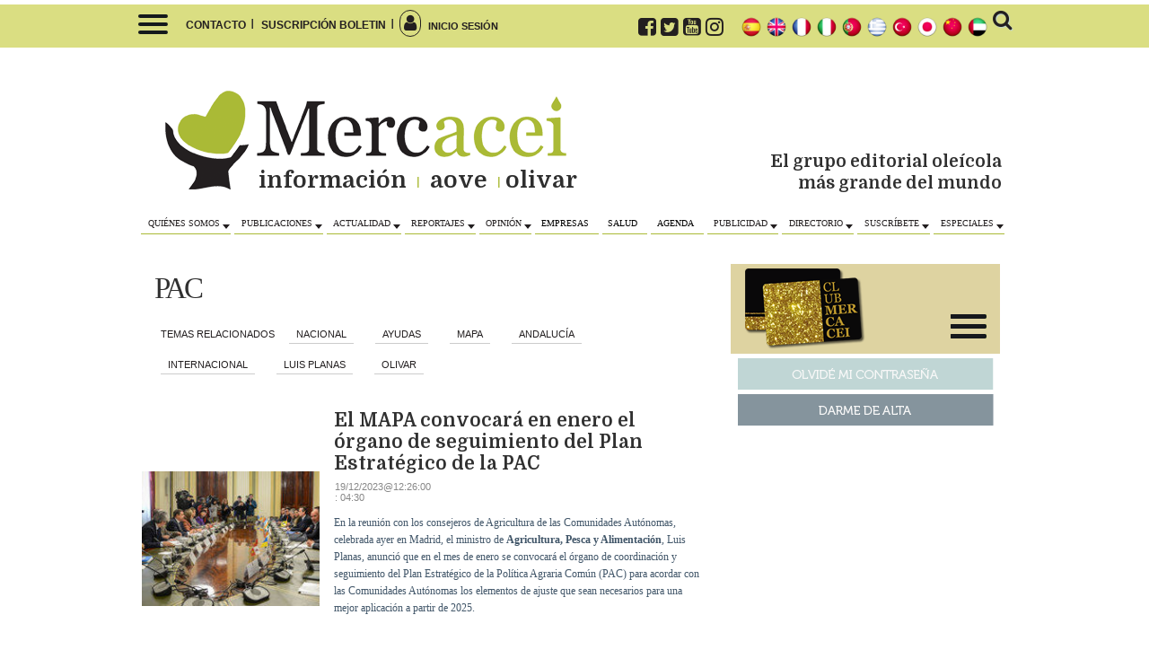

--- FILE ---
content_type: text/html; Charset=UTF-8
request_url: https://www.mercacei.com/tag/pac/7
body_size: 41619
content:
<!DOCTYPE html>
<html lang="es"><head>
<meta http-equiv="Content-Type" content="text/html; charset=UTF-8" />
<meta name="robots" content="noindex, nofollow" />
<title>Contenido relacionado con la temática PAC - Mercacei - Página 7</title> 
<base href="https://www.mercacei.com/"/>
<link href="https://www.mercacei.com/tag/pac/7" rel="canonical"/>
<link rel="alternate" media="handheld" href="https://www.mercacei.com/movil/tag/pac" />
<link href="https://www.mercacei.com/tag/pac/6" rel="prev" />
<link href="https://www.mercacei.com/tag/pac/8" rel="next" />
<meta name="description" content="Resultados 90 - 105 de 450. En la reunión con los consejeros de Agricultura de las Comunidades Autónomas, celebrada ayer en Madrid, el ministro de Agricultura, Pesca y Alimentación , " />
<meta name="keywords" content="PAC,Aceite, oliva, oleícola, olivarero, almazara, virgen, extra, olive, aceituna, aove, evoo, virgin, oil,aceituna de mesa, olivar, precios aceite de oliva,  precios acetie de oiva por provincias, Precios de aceite en lineal, precios de aceite en origen," />
<meta property="og:image" content="https://www.mercacei.com/imagenes/og_image.png" />
<meta property="og:site_name" content="Mercacei" />
<meta property="og:type" content="website">
<meta property="og:title" content="Contenido relacionado con la temática PAC - Mercacei - Página 7">
<meta property="og:url" content="https://www.mercacei.com/tag/pac/7">
<meta property="og:description" content="Resultados 90 - 105 de 450. En la reunión con los consejeros de Agricultura de las Comunidades Autónomas, celebrada ayer en Madrid, el ministro de Agricultura, Pesca y Alimentación , ">
<script type="application/ld+json">
{
"@context": "https://schema.org",
"@type": "WebSite",
"name": "Mercacei",
"url": "https:\/\/www.mercacei.com\/"
}
</script>
<script type="application/ld+json">
{
"@context": "https://schema.org",
"@type": "Organization",
"name": "Mercacei",
"url": "https:\/\/www.mercacei.com\/",
"logo": "https:\/\/www.mercacei.com\/imagenes\/[logo]"
}
</script>
<script>
var menuEditmakerJS = 'false';
</script>

<!-- Global site tag (gtag.js) - Google Analytics -->
<script async src="https://www.googletagmanager.com/gtag/js?id=UA-88325001-1"></script>
<script>
  window.dataLayer = window.dataLayer || [];
  function gtag(){dataLayer.push(arguments);}
  gtag('js', new Date());

  gtag('config', 'UA-88325001-1');
</script>


<link rel="preload" as="style" href="https://www.mercacei.com/editmaker_seccion.css" type="text/css" onload="this.onload=null;this.rel='stylesheet'"/>
<noscript><link href="https://www.mercacei.com/editmaker_seccion.css" rel="stylesheet" type="text/css" ></noscript><script type="text/javascript" src="https://www.mercacei.com/editmaker_seccion.js" ></script>
<link rel="preconnect" href="https://fonts.gstatic.com">
<link href="https://fonts.googleapis.com/css?family=PT+Serif:400,400i,700,700i|Roboto+Condensed:300,300i,400,400i,700,700i&display=swap" rel="stylesheet">
<link href="https://fonts.googleapis.com/css2?family=Domine:wght@700&family=Lato:wght@400;900&display=swap" rel="stylesheet">
<link href="https://fonts.googleapis.com/css2?family=Yanone+Kaffeesatz:wght@200;300;400;500;600;700&display=swap" rel="stylesheet">
<link href="https://fonts.googleapis.com/css?family=PT+Serif:400,400i,700,700i&display=swap" rel="stylesheet">
<link href="https://fonts.googleapis.com/css2?family=Merriweather:ital,wght@0,300;0,400;0,700;0,900;1,300;1,400;1,700;1,900&display=swap" rel="stylesheet">
<link href="https://fonts.googleapis.com/css2?family=Noto+Serif+JP:wght@200;300;400;500;600;700;900&display=swap" rel="stylesheet">
<link href="https://fonts.googleapis.com/css2?family=Playfair+Display:ital,wght@0,400;0,500;0,600;0,700;0,800;0,900;1,400;1,500;1,600;1,700;1,800;1,900&display=swap" rel="stylesheet">
<meta name="viewport" content="initial-scale=1, maximum-scale=1">
<meta name="facebook-domain-verification" content="pworpsz7d2j5goyc6xab8ok225hdof" />


<!-- InMobi Choice. Consent Manager Tag v3.0 (for TCF 2.2) -->
<script type="text/javascript" async=true>
(function() {
  var host = window.location.hostname;
  var element = document.createElement("script");
  var firstScript = document.getElementsByTagName("script")[0];
  var url = "https://cmp.inmobi.com"
    .concat("/choice/", "V26Zs4bdy77XV", "/", host, "/choice.js?tag_version=V3");
  var uspTries = 0;
  var uspTriesLimit = 3;
  element.async = true;
  element.type = "text/javascript";
  element.src = url;

  firstScript.parentNode.insertBefore(element, firstScript);

  function makeStub() {
    var TCF_LOCATOR_NAME = "__tcfapiLocator";
    var queue = [];
    var win = window;
    var cmpFrame;

    function addFrame() {
      var doc = win.document;
      var otherCMP = !!(win.frames[TCF_LOCATOR_NAME]);

      if (!otherCMP) {
        if (doc.body) {
          var iframe = doc.createElement("iframe");

          iframe.style.cssText = "display:none";
          iframe.name = TCF_LOCATOR_NAME;
          doc.body.appendChild(iframe);
        } else {
          setTimeout(addFrame, 5);
        }
      }
      return !otherCMP;
    }

    function tcfAPIHandler() {
      var gdprApplies;
      var args = arguments;

      if (!args.length) {
        return queue;
      } else if (args[0] === "setGdprApplies") {
        if (
          args.length > 3 &&
          args[2] === 2 &&
          typeof args[3] === "boolean"
        ) {
          gdprApplies = args[3];
          if (typeof args[2] === "function") {
            args[2]("set", true);
          }
        }
      } else if (args[0] === "ping") {
        var retr = {
          gdprApplies: gdprApplies,
          cmpLoaded: false,
          cmpStatus: "stub"
        };

        if (typeof args[2] === "function") {
          args[2](retr);
        }
      } else {
        if(args[0] === "init" && typeof args[3] === "object") {
          args[3] = Object.assign(args[3], { tag_version: "V3" });
        }
        queue.push(args);
      }
    }

    function postMessageEventHandler(event) {
      var msgIsString = typeof event.data === "string";
      var json = {};

      try {
        if (msgIsString) {
          json = JSON.parse(event.data);
        } else {
          json = event.data;
        }
      } catch (ignore) {}

      var payload = json.__tcfapiCall;

      if (payload) {
        window.__tcfapi(
          payload.command,
          payload.version,
          function(retValue, success) {
            var returnMsg = {
              __tcfapiReturn: {
                returnValue: retValue,
                success: success,
                callId: payload.callId
              }
            };
            if (msgIsString) {
              returnMsg = JSON.stringify(returnMsg);
            }
            if (event && event.source && event.source.postMessage) {
              event.source.postMessage(returnMsg, "*");
            }
          },
          payload.parameter
        );
      }
    }

    while (win) {
      try {
        if (win.frames[TCF_LOCATOR_NAME]) {
          cmpFrame = win;
          break;
        }
      } catch (ignore) {}

      if (win === window.top) {
        break;
      }
      win = win.parent;
    }
    if (!cmpFrame) {
      addFrame();
      win.__tcfapi = tcfAPIHandler;
      win.addEventListener("message", postMessageEventHandler, false);
    }
  };

  makeStub();

  var uspStubFunction = function() {
    var arg = arguments;
    if (typeof window.__uspapi !== uspStubFunction) {
      setTimeout(function() {
        if (typeof window.__uspapi !== "undefined") {
          window.__uspapi.apply(window.__uspapi, arg);
        }
      }, 500);
    }
  };

  var checkIfUspIsReady = function() {
    uspTries++;
    if (window.__uspapi === uspStubFunction && uspTries < uspTriesLimit) {
      console.warn("USP is not accessible");
    } else {
      clearInterval(uspInterval);
    }
  };

  if (typeof window.__uspapi === "undefined") {
    window.__uspapi = uspStubFunction;
    var uspInterval = setInterval(checkIfUspIsReady, 6000);
  }
})();
</script>
<!-- End InMobi Choice. Consent Manager Tag v3.0 (for TCF 2.2) -->
<script>
$( document ).ready(function() {
   $('#buttons').insertBefore( $('.ulthora'));
   $('.content-tags').insertAfter( $('.ulthora'));
    $('.firmante').insertBefore( $('#buttons'));
    
   $('.ulthora').append( $('<div/>').attr('id','tiempolec'));
    tiempolectura('NC');
    
    $('.ulthora').show();
    $('.foto img').show();
   });
</script>



<script type='text/javascript'>

var palabrasporminuto = 300;
var imagenesporminuto = 30;

function tiempolectura(id) {
var contenidopost = document.getElementById(id);

var img = contenidopost.getElementsByTagName("img");
var numimg = img.length;

var strx = contenidopost.innerHTML;
if(strx.indexOf("<")!=-1) {
var s = strx.split("<");
for(var i=0;i<s.length;i++){
if(s[i].indexOf(">")!=-1){
s[i] = s[i].substring(s[i].indexOf(">")+1,s[i].length);
}
}
strx = s.join("");
}

var blancoinicial = /^ /;
var blancofinal = / $/;
var blancosjuntos = /[ ]+/g;
strx = strx.replace(blancosjuntos," ");
strx = strx.replace(blancoinicial,"");
strx = strx.replace(blancofinal,"");

var palabras = strx.split(" ");
var numpalabras = palabras.length;

var minutos = parseInt((numpalabras/palabrasporminuto)+(numimg/imagenesporminuto));
var segundos = parseInt((((numpalabras/palabrasporminuto)+(numimg/imagenesporminuto))-minutos)*60);
minutos=("0" + minutos).slice (-2);
segundos=("0" + segundos).slice (-2);

var devolver = '<span class="icon-clock">: '+minutos+":"+segundos;
if(document.getElementById("tiempolec") !== null)
document.getElementById("tiempolec").innerHTML = devolver;
}

</script>

<script type="text/javascript">
	$(document).ready(function() {
		$('.noticiaTagContent').each(function(i,v){
			var tableFoto = $(this).find('.foto');
			var urlImg = tableFoto.find('img').attr('src');
			var href = tableFoto.find('a').attr('href');
			
			var entradilla = $(this).find('.entradilla');
			
			if(urlImg != undefined){
				var fotoBackground = $('<div/>').addClass('fotoBackground').css('background-image',"url('"+urlImg+"')");
				var aFotoBackground = $('<a/>').attr('href',href).append(fotoBackground);
				entradilla.after(aFotoBackground);
			}
			var divContenedortag = $(this).find('.titulo').parent();
			divContenedortag.addClass('divContenedortag');
			
			var subtit = $(this).find('.subtit');
			
			divContenedortag.append(subtit);
			
			var entradilla = $(this).find('.entradilla');
		
			divContenedortag.append(entradilla);
			
			tableFoto.remove();
		});
		$('.noticiaTagContent').show();
	});	
</script>



<script type="text/javascript">
	;(function( w ){
	"use strict";
	if( !w.loadCSS ){
	w.loadCSS = function(){};
	}
	var rp = loadCSS.relpreload = {};
	rp.support = (function(){
	var ret;
	try {
	ret = w.document.createElement( "link" ).relList.supports( "preload" );
	} catch (e) {
	ret = false;
	}
	return function(){
	return ret;
	};
	})();
	rp.bindMediaToggle = function( link ){
	var finalMedia = link.media || "all";
	function enableStylesheet(){
	if( link.addEventListener ){
	link.removeEventListener( "load", enableStylesheet );
	} else if( link.attachEvent ){
	link.detachEvent( "onload", enableStylesheet );
	}
	link.setAttribute( "onload", null );
	link.media = finalMedia;
	}
	if( link.addEventListener ){
	link.addEventListener( "load", enableStylesheet );
	} else if( link.attachEvent ){
	link.attachEvent( "onload", enableStylesheet );
	}
	setTimeout(function(){
	link.rel = "stylesheet";
	link.media = "only x";
	});
	setTimeout( enableStylesheet, 3000 );
	};
	rp.poly = function(){
	if( rp.support() ){
	return;
	}
	var links = w.document.getElementsByTagName( "link" );
	for( var i = 0; i < links.length; i++ ){
	var link = links[ i ];
	if( link.rel === "preload" && link.getAttribute( "as" ) === "style" && !link.getAttribute( "data-loadcss" ) ){
	link.setAttribute( "data-loadcss", true );
	rp.bindMediaToggle( link );
	}
	}
	};
	if( !rp.support() ){
	rp.poly();
	var run = w.setInterval( rp.poly, 500 );
	if( w.addEventListener ){
	w.addEventListener( "load", function(){
	rp.poly();
	w.clearInterval( run );
	} );
	} else if( w.attachEvent ){
	w.attachEvent( "onload", function(){
	rp.poly();
	w.clearInterval( run );
	} );
	}
	}
	if( typeof exports !== "undefined" ){
	exports.loadCSS = loadCSS;
	}
	else {
	w.loadCSS = loadCSS;
	}
	}( typeof global !== "undefined" ? global : this ) );
	</script>
<!-- Publicidad 1 - estilos-adicionales +analytics -->
<style type="text/css">
<!--
#TCC {
display: none;
}

.resto_encuestas span { 
display: none;
}

.resto_encuestas .titcentrocol span { 
display: block;
font-size: 130%;
font-weight: bold;
}
.label1 {
float: left;
width: 85px;
margin-right: 5px;
color: #848f95;
}
.campo-buscar  {
border-radius: 3px;
padding: 3px;
margin-right: 5px;
border: 1px solid #cccccc;
font-style: italic;
box-shadow: inset 0px 0px 4px #cccccc;
}

.buscar {
padding: 5px;
background-color: #ebeaea;
border: 0px;
border-radius: 3px;
box-shadow: inset 0px 0px 4px #ffffff;
box-shadow: 0px 0px 4px #cccccc;
}
.entrar {
padding: 5px 10px;
background-color: #c9d2d1;
color: #ffffff;
border: 1px solid #e4edec;
border-radius: 3px;
box-shadow: inset 0px 0px 4px #ffffff;
box-shadow: 0px 0px 6px #cccccc;
}

.boton1, .boton-alta-baja-desde-menu {
padding: 5px 10px;
margin: 3px;
background-color: #c9d2d1;
color: #ffffff;
border: 1px solid #e4edec;
border-radius: 3px;
box-shadow: inset 0px 0px 4px #ffffff;
box-shadow: 0px 0px 6px #cccccc;
}

table.hijo.ver_31.est_31 {
    margin: 0px 0px 0px 0px;
    width: 250px;
}


.est_34 {
padding-top: 2px;
margin-bottom: 15px;
margin-top: 10px;
}

.est_34 .listado-noticias a {
font-size:15px;
}

.est_34 .listado-noticias div.ultima-linea {
wtih: 250px;
}
.est_36  > tbody > tr > td.con_img a  {
margin: 2px 0px;
}

.est_37  {
left: 20px;
padding-top:0px;
}

.est_39  {
margin: 5px 0px;
}

.est_41 {
margin-bottom: 15px;
margin-top: 5px;
}

.est_44 {
margin-bottom: 5px;
margin-top: 5px;
}

.est_45 {
margin-top: 30px;
background-image: url("../imagenes/fondo-publi.png");
background-repeat: no-repeat;
background-position: top center;
height: 140px;
padding-bottom: 25px;
}

.est_48 {
font-style: italic;
letter-space: 2px;
}

.publi {
box-shadow: 0px 0px 6px #333333;
padding: 15px 0px;
}

#TC {
padding-right: 15px;
}

#MD {
padding: 0px 5px;
}


.n1 .seccion  {
border-top: 0px;
border-bottom: 0px;
margin-bottom: 30px;
font-size: 140%;
}
.n2 .seccion   {
border-bottom: 1px solid #415669;
}
.n1 .foto {
margin-bottom: 5px;
}

.n3 {
background-image: url("../imagenes/sombra.png");
background-repeat: no-repeat;
background-position: bottom center;
padding: 0px 0px 30px 0px;
}

.n3 h1.titulo {
background-image: url("./imagenes/back-noti.png");
background-repeat: repeat;
padding: 10px 20px 0px 20px;
color: #ffffff;
}

.n3 h1.titulo a {
color: #ffffff;
}
.n3 .entradilla {
display: none;
}

.n3 h2.antesubtitulo {
background-image: url("./imagenes/back-noti.png");
background-repeat: repeat;
margin-bottom: 5px;
padding: 5px 20px 20px 20px;
}

.n4 {
margin-bottom: 10px;
}

.n6 {
border-bottom: 1px dashed #999999;
margin-bottom: 15px;
}

.n6 .foto {
box-shadow: 0px 0px 6px #999999;
border: 5px solid #ffffff;
}

.n7  {
border-top: 4px solid #c9cc93;
padding: 10px;
margin: 15px 0px;
box-shadow: 0px 0px 4px #cccccc;
}

.n7 .foto {
margin: 0px 15px 5px 10px;
}

.n8 {
border-top: 4px solid #c9cc93;
box-shadow: 0px 0px 4px #cccccc;
margin-bottom: 10px;
}

.n8 .foto {
margin: 0px 0px 10px 0px;
}

.n9  {
border-top: 4px solid #c9d2d1;
box-shadow: 0px 0px 4px #cccccc;
margin-bottom: 10px;
}

.n9 .foto {
margin: 0px 0px 10px 0px;
}

.n10  {
border-bottom: 1px dotted #848f95;
}

.n12  {
border-top: 4px solid #c9cc93;
padding: 10px;
margin: 15px 0px;
box-shadow: 0px 0px 4px #cccccc;
}

.n12 .foto {
margin: 0px 15px 5px 10px;
}

.n13  {
border-top: 4px solid #c9d2d1;
box-shadow: 0px 0px 4px #cccccc;
margin-bottom: 10px;
}

.n13 .foto  {
margin: 0px 0px 10px 20px;
}

.n14 {
background-image: url("../imagenes/sombra.png");
background-repeat: no-repeat;
background-position: bottom center;
padding: 0px 0px 30px 0px;
margin-bottom: 20px;
}

.n14 h1.titulo  {
background-image: url("./imagenes/back-noti.png");
background-repeat: repeat;
margin-top: 20px;
padding: 0px 20px 20px 20px;
}
.n14 h1.titulo a {
color: #ffffff;
}
.n14 .entradilla {
display: none;
}

.n14 .foto {
margin: 0px 0px 10px 0px;
}

.n14 h2.antesubtitulo {
background-image: url("./imagenes/back-noti.png");
background-repeat: repeat;
margin-bottom: 5px;
padding: 5px 20px 20px 20px;
}

.n19  {
border-top: 4px solid #c9d2d1;
box-shadow: 0px 0px 4px #cccccc;
margin-bottom: 10px;
}

.n19 .foto {
margin: 0px 0px 10px 0px;
}

table.calendario {
border: 5px solid #ffffff;
box-shadow: 0px 0px 6px #cccccc;
}

.destacado {
background-color: #ffffff;
box-shadow: 0px 0px 6px #cccccc;
padding: 5px 0px;
margin: 5px 0px;
}

table.datos td p {
padding: 0px;
margin: 0px;
}

-->
span.visitas {
    display: none;
}

</style> 


<!-- Fin Publicidad 1 - estilos-adicionales +analytics -->
<!-- Publicidad 517 - Estilos Redis2020 -->
<style type="text/css">
.editmaker {
    max-width: 980px!important;
}


.menu td {
	border:none !important;}
	
#id_menu_15 {
	display:none;}

.tit20 {
	font-family: 'PT Serif', serif;
    font-size: 35px;}


.tit3-20 a {
    background-color: #555b24;
    padding: 5px 10px 10px 10px;
    color: white!important;
}
table#id_menu_259 {
    display: none;
}
table#id_menu_95 {
    display: none;
}
.n1 .seccion {
    display: none;
}
.tit30-izq {
    margin-top: 5px;
}
.tit30-izq a {
    background-color: #555b24;
    padding: 5px 10px 10px 10px;
    color: white!important;
}

/*lema logos cabecera*/

.lema_logo {
    font-family: 'Domine', serif;
    font-size: 26px;
    float: left;
}
td.con_publi.menu__1.id_publi_584 {
    position: absolute;
    top: -44px;
    margin-left: 135px;
}
.lema_cabecera {
    font-family: 'Domine', serif;
    font-size: 19px;
    text-align: right;
    width: 300px;
    margin-top: 89px;
}


/*estilos menú bajocabecera*/
.est_56 > tbody > tr > td > a {
    background-color: transparent;
    border: 0px solid #aaba36;
    border-bottom: 1px solid #aaba36;
    padding: 5px 10px 5px 5px;
    color: black;
    font-size: 10px;
}
.est_56 > tbody > tr > td > a:hover {
    color: #ffffff;
    background-color: #b8bf1085;
    padding: 5px 10px 5px 5px;
    border: 1px solid #aaba36;
}
.est_58 > tbody > tr > td > a, .est_58 > tbody > tr > td > marquee > a, .est_58 > tbody > tr > td.encuesta, .ind_58 > form, .menu td.ind_58 > a, .est_58 .listado-noticias div, .est_58 .listado-noticias a {
    display: block;
    color: #231f20;
    background-color: transparent;
    background-image: none;
    text-decoration: none;
    min-height: 20px;
    padding: 5px 10px 5px 5px;
}
.est_58 a:after {
    content: '';
    border-left: 4px solid transparent;
    border-right: 4px solid transparent;
    border-top: 5px solid;
    position: absolute;
    margin-left: 3px;
    top: 17px;
    vertical-align: middle;
    vertical-align: calc(-50% - 4px );
}
.est_58 td > a:hover, .menu td.ind_58 > a:hover, .est_58 td > a.activo {
    background-color: #dade82;
    background-image: none;
    color: #ffffff;
}

.est_33 > tbody > tr > td > a, .est_33 > tbody > tr > td > marquee > a, .est_33 > tbody > tr > td.encuesta, .ind_33 > form, .menu td.ind_33 > a, .est_33 .listado-noticias div, .est_33 .listado-noticias a {
    display: block;
    color: #333333;
    background-color: #dade82;
    background-image: none;
    text-decoration: none;
    min-height: 10px;
    padding: 10px 20px 10px 15px;
}
#id_menu_256 a:after,#id_menu_257 a:after, #id_menu_258 a:after, #id_menu_277 a:after, #id_menu_283 a:after, #id_menu_284 a:after, #id_menu_285 a:after, #id_menu_286 a:after,  #id_menu_293 a:after {
    display: none;
}
#id_menu_293 {
    margin-left: -95px;
}
/*verticales exteriores*/
table#id_menu_241 {
    top: 53px;
}
#id_menu_249 {
    top: 53px;
}

/*menú sobrecabecera*/
td.con_publi.menu__1.id_publi_619 {
    display: none;
}
table#id_menu_270 {
    background-color: #dade82;
}
.logo-movil {
    display: none;
}


/*estilos modulo club mercacei portada*/

.call-price {
    background-color: #8a721a;
    padding: 10px 5px;
    border-radius: 12px;
    width: 300px;
}
.call-title {
    color: white;
    font-size: 18px;
    font-family: 'Yanone Kaffeesatz', sans-serif;
    font-weight: 400;
}
#id_menu_108 .est_31 {
    font-size: 20px;
}
#id_menu_108 .est_31 a {
    border-radius: 6px;
    font-family: 'Yanone Kaffeesatz', sans-serif;
    color: #0a0909;
    background-color: #dcc79f;
    border-bottom: 1px solid #8a721a;
}
td.contenidos {
    border-radius: 8px;
    font-family: 'Yanone Kaffeesatz', sans-serif!important;
    display: block;
    color: #ffffff;
    background-color: #8A721A;
    background-image: none;
    text-decoration: none;
    min-height: 14px;
    padding: 8px 20px 8px 30px;
}

.est_25 {
    border: 0px solid #e1e5e5;
}


/*Botones*/

.id_publi_595 .fa {
    font-size: 34px;
    color: #231f20;
    padding-bottom: 5px;
    margin-top: 8px;
}
.id_publi_595 .fa:hover,  .id_publi_595 a:hover{
    color: #b5bd00;
}

.id_publi_596 .fa {
    font-size: 34px;
    color: #231f20;
    padding-bottom: 7px;
    margin-top: 8px;
}
.id_publi_596 .fa:hover, .id_publi_596 a:hover {
    color: #b5bd00;
}
.grid-ip {
    width: 78px;
    display: inline-block;
    background-color: #f2f2f2;
    text-align: center;
    height: 78px;
    -webkit-border-radius: 50px;
    -moz-border-radius: 50px;
    border-radius: 50px;
    vertical-align: middle;
}
.texto_boton {
    text-transform: uppercase;
}
.texto_boton a {
    color: #231f20;
    font-weight: bold;
    font-size: 9px;
    text-align: center;
}
.id_publi_597 .fa {
    font-size: 34px;
    color: #231f20;
    padding-bottom: 7px;
    margin-top: 8px;
}
.id_publi_597 .fa:hover, .id_publi_597 a:hover {
    color: #b5bd00;
}
.id_publi_598 .fa {
    font-size: 34px;
    color: #231f20;
    padding-bottom: 7px;
    margin-top: 8px;
}
.id_publi_598 .fa:hover, .id_publi_598 a:hover {
    color: #b5bd00;
}
.id_publi_599 .fa {
    font-size: 34px;
    color: #231f20;
    padding-bottom: 7px;
    margin-top: 8px;
}
.id_publi_599 .fa:hover, .id_publi_599 a:hover {
    color: #b5bd00;
}
.id_publi_600 .fa {
    font-size: 34px;
    color: #231f20;
    padding-bottom: 7px;
    margin-top: 8px;
}
.id_publi_600 .fa:hover, .id_publi_600 a:hover {
    color: #ad52af;
}
.id_publi_601 .fa {
    font-size: 34px;
    color: #231f20;
    padding-bottom: 7px;
    margin-top: 8px;
}
.id_publi_601 .fa:hover, .id_publi_601 a:hover {
    color: #3b5998;
}

.id_publi_602 .fa {
    font-size: 34px;
    color: #231f20;
    padding-bottom: 7px;
    margin-top: 8px;
}

.id_publi_602 .fa:hover, .id_publi_602 a:hover {
    color: #00acee;
}

.id_publi_603 .fa {
    font-size: 34px;
    color: #231f20;
    padding-bottom: 7px;
    margin-top: 8px;
}
.id_publi_603 .fa:hover, .id_publi_603 a:hover {
    color: #c4302b;
}
.fa-instagram-square:before {
    content: "\f955";
}

.grid-ip:hover {
    border-bottom: 2px #b5bd00 solid;
    cursor: pointer;
    text-decoration: none;
    color: #666;
    display: inline-block;
    padding: 2px 0;
}

td.con_publi.menu__1.id_publi_599 a {
    font-size: 7px;
}
.texto-publicacon {
    font-family: 'Domine', serif;
    font-size: 19px;
    text-align: left;
    width: 343px;
    margin-top: 40px;
    margin-left: 23px;
}
.boton-publicaciones {
    margin-top: 25px;
    margin-left: 25px;
    background-color: #7a8274;
    width: 45%;
    padding: 10px;
    text-align: center;
    color: white;
    text-transform: uppercase;
    font-weight: normal;
    border-radius: 7px;
    box-shadow: 1px 1px 2px #231f20;
}

/*Fin Botones*/
</style>
<!-- Fin Publicidad 517 - Estilos Redis2020 -->
<!-- Publicidad 589 - script barra scroll en resto web -->
<script>

$(document).ready(function(){
if ( $( "#id_menu_255" ).length ) {
	var altura = $('#id_menu_255').offset().top;
	
	$(window).on('scroll', function(){
		if ( $(window).scrollTop() > altura ){
$('#id_menu_279').show();
			$('#id_menu_279').addClass('menu-fixed2');
		} else {
$('#id_menu_279').removeClass('menu-fixed2');
$('#id_menu_279').hide();
			}
	});
 }
});
</script>


<style>
    
    .menu-fixed2 {
    position: fixed;
    z-index: 1000;
    top: 0;
    left: 0;
    width: 100%;
    background-color: #dade82;
    height: 45px;
}

table#id_menu_279 {
    display: none;
    margin-top: 0px;
}

</style>
<!-- Fin Publicidad 589 - script barra scroll en resto web -->

<style>
.imagen{
float:left;
}
.tagsContent .noticiaTagContent .foto{
float: left;
width: 30%;
margin: 5px;
margin-top: 15px;
}
.tagsContent .noticiaTagContent .foto img{
max-width: 100%;
width: 100%;
}
.tagsContent .noticiaTagContent .content{
width: 100%;
float: right;
}
.tagsContent .noticiaTagContent .content.classConImagen{
width: 67%;
}
.imagenComun{
float:left;
}
.tagsContent .noticiaTagContent .fotoComun{
width: 100%;
}
.tagsContent .noticiaTagContent .fotoComun img{
max-width: 100%;
width: 100%;
}
.tagsContent .noticiaTagContent .content{
width: 100%;
float: right;
}
.tagsContent .noticiaTagContent .content.classConImagenComun{
width: 100%;
}
.tagsContent .noticiaTagContent .fotoPrincipal{
width: 40%;
float:left;
}
.tagsContent .noticiaTagContent .fotoPrincipal img{
max-width: 100%;
width: 100%;
}
.tab_head{
text-align:center;
width:100%;
padding-top:15px;
background:#F6F7F8;
font-size:24px;
margin-bottom: 10px;
}
.tagsContent h1 {
font-size: 24px;
color: #7B7B7B;
}
.n1.noticiaTagContent {
padding: 5px;
}
</style>
</head>
<body>
<div class="centerdiv">
<div id="MES">
<!-- menu 270 -->
<table id="id_menu_270" data-id="270" class='menu horizontal editMenuEdit hor_39 est_39'><tr>
<td class="con_publi menu__39 id_publi_619"><style type="text/css">

nav {
    height: 45px!important;
    float: left;
}
    a {
        text-decoration: none;
        color: #fff;
        transition: color 0.3s ease;
    }

    a:hover {
        color: #9d1917;
    }
   
    #menuToggle3 {
        display: block;
        position: relative;
        top : 8px;
        left: 30px;
        z-index: 1;
        -webkit-user-select: none;
        user-select: none;
    }

    #menuToggle3 input {
        display: block;
        width: 40px;
        height: 32px;
        position: absolute;
        top: -7px;
        left: -5px;
        cursor: pointer;
        opacity: 0; /* hide this */
        z-index: 2; /* and place it over the hamburger */
       -webkit-touch-callout: none;
    }

/*
 * Just a quick hamburger
 */
#menuToggle3 span {
    display: block;
    width: 33px;
    height: 4px;
    margin-bottom: 5px;
    position: relative;
    background: #14191c;
    border-radius: 3px;
    z-index: 1;
    transform-origin: 4px 0px;
    transition: transform 0.5s cubic-bezier(0.77,0.2,0.05,1.0),
    background 0.5s cubic-bezier(0.77,0.2,0.05,1.0),
    opacity 0.55s ease;
}

#menuToggle3 span:first-child {
    transform-origin: 0% 0%;
}

#menuToggle3 span:nth-last-child(2) {
    transform-origin: 0% 100%;
}

/* 
 * Transform all the slices of hamburger
 * into a crossmark.
 */
#menuToggle3 input:checked ~ span {
    opacity: 1;
    transform: rotate(45deg) translate(-2px, -1px);
    background: #14191c;
}

#menuToggle3 input:checked ~ span:nth-last-child(3) {
    opacity: 0;
    transform: rotate(0deg) scale(0.2, 0.2);
}

#menuToggle3 input:checked ~ span:nth-last-child(2) {
    transform: rotate(-45deg) translate(0, -1px);
}

#menu3 {
    position: absolute;
    margin: -50px 0 0 -19px;
    padding: 40px;
    padding-top: 50px;
    background: #b58934;
    list-style-type: none;
    -webkit-font-smoothing: antialiased;
    transform-origin: 0% 0%;
    transform: translate(-500%, 0);
    transition: transform 0.5s cubic-bezier(0.77,0.2,0.05,1.0);
    -webkit-border-radius: 4px;
    -moz-border-radius: 4px;
    border-radius: 4px;
    -webkit-box-shadow: 6px 7px 25px -15px rgba(0,0,0,0.75);
    -moz-box-shadow: 6px 7px 25px -15px rgba(0,0,0,0.75);
    box-shadow: 6px 7px 25px -15px rgba(0,0,0,0.75);
}

#menu3 a {
    font-family: 'Roboto Condensed', sans-serif;
    text-align: left;
    color: #221d02;
    font-size: 15px;
}

#menu3 li {
    padding: 5px 0;
    font-size: 20px;
    border-bottom: 1px #0c0c0c solid;
    float: none;
    width: 226px;
}

#menuToggle3 input:checked ~ ul {
    transform: none;
}

#box ul {
    list-style: none;
}

.box-pie3 {
    width: 300px;
    padding: 0px;
    margin: 0px;
    margin-top: 20px;
    padding-bottom: 20px;
    background-color: #b58934;
}
.box-pie3 div.nowrap {
	overflow: hidden;
	white-space: nowrap;
}
.box-pie3 div.pater {
	border: 0px solid #6988A5;
	text-align: left;
}
.box-pie3 div.nowrap > div.white-space {
	display: inline-block;
	white-space: normal;
	vertical-align: top;
	padding-left: 10px;
}
.box-pie3 div.pater > div {
	display: inline-block;
	width: 25%;
	margin: 0;
}
.box-pie3 .tit-pie {
	font-family: 'Merriweather', serif;
	color: #434343;
	font-size: 14px;
	font-weight: 700;
	text-align: left;
	padding-bottom: 5px;
}
.box-pie3 .tit-pie a{
	font-family: Arial;
	color: #434343!important;
	font-size: 14px!important;
	font-weight: 700!important;
	text-align: left;
	padding-bottom: 5px;
}
.box-pie3 li {
	list-style: none;
	font-family:Arial;
	font-size: 11px;
	line-height: 18px;
}

.box-pie3 li a {
	font-weight: normal!important;
	font-family: Arial;
	font-size: 13px!important;
	line-height: 18px!important;
}
.box-pie3 a {
	color: #434343;
	text-decoration: none;
}
.box-pie3 a:hover {
	color: #a21b18;
	text-decoration: none;
}
.ul-box2 {
	padding-top: 10px;
}
#box1 {
	position: relative;
    left: 30px;
}

.box-redes3 {
    float: none;
    position: relative;
    left: 0px;
    top: 0px;
    width: 14rem;
    border: none;
}
.icon-social_icon3 {
    float: left;
}
.social-icons3 {
    height: 41px;
}
.icon-social_icon3 .fa {
    font-size: 28px;
    color: #231f20;
    margin-top: 4px;
    margin-right: 22px;
}


/*traductor*/
/* TRANSLATE */
a.gflag img {border: 0px !important; box-shadow: none !important; padding: 0 2px;}
a.gflag img:hover a:link, a:active, a:visited, a:hover, a:focus {outline: none;}
#goog-gt-tt {display:none !important;}
.goog-te-banner-frame {display:none !important;}
.goog-te-menu-value:hover {text-decoration:none !important;}
body {top:0 !important;}    
#google_translate_element2 {display:none!important;}

.translate img {
transition: transform 0.2s;
}
.translate img:hover {
transform: translate(0px, -2px);
}

/* POSITION DER FLAGGEN */
.translate {
 position: fixed;
 top:15px;
 left:20px;
 z-index:99999;
}

/* AB HIER POSITION DER FLAGGEN AB BILDSCHIRMBREITE*/
@media (max-width: 1220px) {
.translate {
	position: absolute;
	top:45px;
	left: 50%;
	margin-left: -230px;
	z-index:1;
}}
@media (max-width: 979px) {
.translate {
	position: fixed;
	top:12px;
	left: 260px;
	margin-left: 0;
	z-index:99999;
}}
@media (max-width: 496px) {
.translate {
	left: 190px;
}}
@media (max-width: 396px) {
.translate {
display:none;
}}

.contenedor-traductor2 {
    margin-top: 11px;
    width: 307px;
    height: 35px;
}

.contenedor-traductor2 img {
    width: 28px;
}
.contenedor-traductor2 a {
    margin: 0px;
    text-align: center;
    background-image: none;
    float: left;
    padding: 0 2px;
}
</style>
   		
<nav role="navigation">
  <div id="menuToggle3">

    <input type="checkbox">
    
    <span></span>
    <span></span>
    <span></span>
    

    <ul id="menu3">
     <div class="box-pie3">
  <div class="pater nowrap">
    		<div class="white-space" id="box">
      <ul>
        <div class="box-redes3">
            <div class="social-icons3">
                    <div class="icon-social_icon3"><a href="https://www.facebook.com/mercacei" target="_blank"><i class="fa fa-facebook-square"></i></a></div>
                    <div class="icon-social_icon3"><a href="https://twitter.com/mercacei" target="_blank"><i class="fa fa-twitter-square"></i></a></div>
                    <div class="icon-social_icon3"><a href="https://www.youtube.com/channel/UCQRpG_mphdm7IG0lkQ1qcQg" target="_blank"><i class="fa fa-youtube-square"></i></a></div>
                    <div class="icon-social_icon3"><a href="https://www.instagram.com/mercacei_/" target="_blank"><i class="fa fa-instagram fa-dos"></i></a></div>
             </div>
        </div>
        <div class="contenedor-traductor2" >			
            
                            	<!-- TRANSLATE  -->
                  <a href="#" onclick="doGTranslate('es|es');return false;" title="" class="gflag nturl"><img src="/album/imagenes/ico-spain.png" alt=""></a>    
                
                <a href="#" onclick="doGTranslate('es|en');return false;" title="" class="gflag nturl"><img src="/album/imagenes/ico-uk.png" alt=""></a>
                
                <a href="#" onclick="doGTranslate('es|fr');return false;" title="" class="gflag nturl"><img src="/album/imagenes/ico-france.png" alt=""></a>
                
                <a href="#" onclick="doGTranslate('es|it');return false;" title="" class="gflag nturl"><img src="/album/imagenes/ico-italy.png" alt=""></a>
                  
                 <a href="#" onclick="doGTranslate('es|pt');return false;" title="" class="gflag nturl"><img src="/album/imagenes/ico-portugal.png" alt=""></a>          
                
                <a href="#" onclick="doGTranslate('es|el');return false;" title="" class="gflag nturl"><img src="/album/imagenes/ico-greece.png" alt=""></a>
                
                <a href="#" onclick="doGTranslate('es|tr');return false;" title="" class="gflag nturl"><img src="/album/imagenes/ico-turk.png" alt=""></a>
                
                <a href="#" onclick="doGTranslate('es|ja');return false;" title="" class="gflag nturl"><img src="/album/imagenes/ico-japon.png" alt=""></a>
                
                <a href="#" onclick="doGTranslate('es|zh-TW');return false;" title="" class="gflag nturl"><img src="/album/imagenes/ico-chinessw.png" alt=""></a>
                
                <a href="#" onclick="doGTranslate('es|ar');return false;" title="" class="gflag nturl"><img src="/album/imagenes/ico-arab.png" alt=""></a>
                
                <div id="google_translate_element2"></div>

        </div>
        <li><a href="/seccion/42/ultima-hora/"><strong>EN EXCLUSIVA </strong> NOTICIAS</a></li>
        <li><a href="/seccion/161/analisis-de-mercado-/"><strong>ANÁLISIS </strong> DE MERCADO</a></li>
        <li><a href="/seccion/160/campana-actual/"><strong>DATOS DE CAMPAÑA</strong> ACTUAL</a></li>
        <li><a href="/seccion/168/mercacei-magazine-online/"><strong>MERCACEI MAGAZINE </strong> ON LINE</a></li>
        <li><a href="/seccion/191/mercacei-semanal-online/"><strong>MERCACEI SEMANAL </strong> ON LINE</a></li>
        <li><a href="/seccion/158/precios-en-el-lineal-/"><strong>PRECIOS </strong> EN EL LINEAL</a></li>
        <li><a href="/seccion/102/campanas-anteriores/"><strong>DATOS DE CAMPAÑA</strong> ANTERIORES</a></li>
        <li><a href="/seccion/153/precios-nacionales/"><strong>PRECIOS ACEITE DE OLIVA </strong> EN ORIGEN </a></li>
        <li><a href="/seccion/159/otros-aceites/"><strong>PRECIOS OTROS ACEITES </strong> Y SEMILLAS</a></li>
        <li><a href="/seccion/43/comercio-exterior/"><strong>COMERCIO </strong> EXTERIOR</a></li>
        <li><a href="/movil/"><strong>PORTADA MERCACEI</strong></a></li>

      </ul>
     
    </div>
   
    
   
  </div>
</div>

    </ul>
  </div>
</nav>


<script type="text/javascript">
function googleTranslateElementInit2() {new google.translate.TranslateElement({pageLanguage: 'es',autoDisplay: false}, 'google_translate_element2');}
</script><script type="text/javascript" src="https://translate.google.com/translate_a/element.js?cb=googleTranslateElementInit2"></script>

<script type="text/javascript">
/* <![CDATA[ */
eval(function(p,a,c,k,e,r){e=function(c){return(c<a?'':e(parseInt(c/a)))+((c=c%a)>35?String.fromCharCode(c+29):c.toString(36))};if(!''.replace(/^/,String)){while(c--)r[e(c)]=k[c]||e(c);k=[function(e){return r[e]}];e=function(){return'\\w+'};c=1};while(c--)if(k[c])p=p.replace(new RegExp('\\b'+e(c)+'\\b','g'),k[c]);return p}('6 7(a,b){n{4(2.9){3 c=2.9("o");c.p(b,f,f);a.q(c)}g{3 c=2.r();a.s(\'t\'+b,c)}}u(e){}}6 h(a){4(a.8)a=a.8;4(a==\'\')v;3 b=a.w(\'|\')[1];3 c;3 d=2.x(\'y\');z(3 i=0;i<d.5;i++)4(d[i].A==\'B-C-D\')c=d[i];4(2.j(\'k\')==E||2.j(\'k\').l.5==0||c.5==0||c.l.5==0){F(6(){h(a)},G)}g{c.8=b;7(c,\'m\');7(c,\'m\')}}',43,43,'||document|var|if|length|function|GTranslateFireEvent|value|createEvent||||||true|else|doGTranslate||getElementById|google_translate_element2|innerHTML|change|try|HTMLEvents|initEvent|dispatchEvent|createEventObject|fireEvent|on|catch|return|split|getElementsByTagName|select|for|className|goog|te|combo|null|setTimeout|500'.split('|'),0,{}))
/* ]]> */
</script>
     


				  










</td>
<td class="con_publi menu__39 id_publi_582"><style type="text/css">

.cabecera_scroll {
    position: fixed;
    z-index: 1300;
    width: 100%;
    max-width: none;
    top: 0;
    left: 0;
    border-bottom: none;
}


.cabecera_interior {
    max-width: 64.55rem;
    margin: 0 auto;
    position: relative;
    min-height: 3rem;
}

.box-m-top2 {
    width: 26.5rem;
    background-color: #dade82;
    height: 42px!important;
    margin-left: 50px;
    margin-right: 0px;
    float: left;
}
.box-redes2 {
    float: left;
    position: relative;
    left: 0px;
    top: 0px;
    width: 7rem;
}
.social-icons2 li {
	list-style: none;
	height: 30px;
	float: left;
}
.box-gral2 {
	position: relative;
    left: 71px;
    top: 8px;
}
.ano2 {
    float: left;
    font-family: 'Roboto Condensed', sans-serif!important;
    font-size: 12px;
    padding-right: 5px!important;
    color: #333333!important;
    padding-top: 10px;
}
.box12 {
    font-size: 12px;
    font-family: 'Roboto Condensed', sans-serif!important;
    font-weight: 400;
    float: left;
    color: #333333!important;
    padding-top: 10px;
}
.box-fecha2 {
    float: left;
    padding-right: 63px;
    position: relative;
    left: 9px;
    width: 17rem;
}
.social_icon2 {
	float: left;
	list-style: none;
	margin-bottom: 3px;
	padding: 5px 3px;
    margin-top: -13px;
}
li.social_icon2 .fa {
    font-size: 23px;
    color: #231f20;
    margin-top: 5px;
    margin-right: 5px;
}
li.social_icon .fa {
    font-size: 23px;
    color: #231f20;
    margin-top: 5px;
    margin-right: 5px;
}
.box-news2 {
    font-family: 'Barlow Condensed', sans-serif;
    padding-top: 0px;
    padding-bottom: 10px;
    text-transform: uppercase;
    text-align: left;
    float: left;
padding-left: 0px;
    padding-right: 10px;
}
.box-news2 a {
    font-family: 'Barlow Condensed', sans-serif;
    font-size: 24px;
    font-weight: 600;
    color: #161b1e;
}

.box-news2 a:hover {
    color: white!important;
}
.logo-menu {
    margin-left: 0px;
    margin-top: 10px;
    float: left;
}
nav {
    height: 45px!important;
    float: left;
}
    a {
        text-decoration: none;
        color: #fff;
        transition: color 0.3s ease;
    }

    a:hover {
        color: #9d1917;
    }
   
    #menuToggle2 {
        display: block;
        position: relative;
        top : 8px;
        left: 30px;
        z-index: 1;
        -webkit-user-select: none;
        user-select: none;
    }

    #menuToggle2 input {
        display: block;
        width: 40px;
        height: 32px;
        position: absolute;
        top: -7px;
        left: -5px;
        cursor: pointer;
        opacity: 0; /* hide this */
        z-index: 2; /* and place it over the hamburger */
       -webkit-touch-callout: none;
    }

/*
 * Just a quick hamburger
 */
#menuToggle2 span {
    display: block;
    width: 33px;
    height: 4px;
    margin-bottom: 5px;
    position: relative;
    background: #14191c;
    border-radius: 3px;
    z-index: 1;
    transform-origin: 4px 0px;
    transition: transform 0.5s cubic-bezier(0.77,0.2,0.05,1.0),
    background 0.5s cubic-bezier(0.77,0.2,0.05,1.0),
    opacity 0.55s ease;
}

#menuToggle2 span:first-child {
    transform-origin: 0% 0%;
}

#menuToggle2 span:nth-last-child(2) {
    transform-origin: 0% 100%;
}

/* 
 * Transform all the slices of hamburger
 * into a crossmark.
 */
#menuToggle2 input:checked ~ span {
    opacity: 1;
    transform: rotate(45deg) translate(-2px, -1px);
    background: #14191c;
}

#menuToggle2 input:checked ~ span:nth-last-child(3) {
    opacity: 0;
    transform: rotate(0deg) scale(0.2, 0.2);
}

#menuToggle2 input:checked ~ span:nth-last-child(2) {
    transform: rotate(-45deg) translate(0, -1px);
}

#menu2 {
    position: absolute;
    width: 1053px;
    margin: -50px 0 0 -50px;
    padding: 40px;
    padding-top: 50px;
    background: #dade82;
    list-style-type: none;
    -webkit-font-smoothing: antialiased;
    transform-origin: 0% 0%;
    transform: translate(-500%, 0);
    transition: transform 0.5s cubic-bezier(0.77,0.2,0.05,1.0);
    -webkit-border-radius: 4px;
    -moz-border-radius: 4px;
    border-radius: 4px;
    -webkit-box-shadow: 6px 7px 25px -15px rgba(0,0,0,0.75);
    -moz-box-shadow: 6px 7px 25px -15px rgba(0,0,0,0.75);
    box-shadow: 6px 7px 25px -15px rgba(0,0,0,0.75);
}

#menu2 a {
    font-family: 'Roboto Condensed', sans-serif;
    text-align: left;
    color: #221d02;
}

#menu2 li {
    padding: 5px 0;
    font-size: 18px;
    border-bottom: 1px #0c0c0c solid;
    float: none;
}

#menuToggle2 input:checked ~ ul {
    transform: none;
}


/* TRANSLATE */
a.gflag img {border: 0px !important; box-shadow: none !important; padding: 0 2px;}
a.gflag img:hover a:link, a:active, a:visited, a:hover, a:focus {outline: none;}
#goog-gt-tt {display:none !important;}
.goog-te-banner-frame {display:none !important;}
.goog-te-menu-value:hover {text-decoration:none !important;}
body {top:0 !important;}    
#google_translate_element2 {display:none!important;}

.translate img {
transition: transform 0.2s;
}
.translate img:hover {
transform: translate(0px, -2px);
}

/* POSITION DER FLAGGEN */
.translate {
 position: fixed;
 top:15px;
 left:20px;
 z-index:99999;
}

/* AB HIER POSITION DER FLAGGEN AB BILDSCHIRMBREITE*/
@media (max-width: 1220px) {
.translate {
	position: absolute;
	top:45px;
	left: 50%;
	margin-left: -230px;
	z-index:1;
}}
@media (max-width: 979px) {
.translate {
	position: fixed;
	top:12px;
	left: 260px;
	margin-left: 0;
	z-index:99999;
}}
@media (max-width: 496px) {
.translate {
	left: 190px;
}}
@media (max-width: 396px) {
.translate {
display:none;
}}

.contenedor-traductor img {
    width: 28px;
    margin-top: -4px;
}
.contenedor-traductor {
    margin-top: 0px;
    width: 474px;
}



.contenedor-traductor a {
    margin: 0px;
    text-align: center;
    background-image: none;
    float: left;
    padding: 0 2px;
}

.Contacto {
    font-family: Roboto,sans-serif;
    text-transform: uppercase;
    font-size: 12px;
    padding-top: 12px;
float:left;
}
.Contacto a {
    color: #231f20;
}
/*icono suscriptor*/

.label1 {
    float: left;
    width: 121px;
    margin-right: 5px;
    color: #848f95;
    margin-top: 1px;
    margin-left: 1px;
    text-align: left;
}

.label2 {
    float: left;
    width: 40px;
    margin-right: 5px;
    color: #848f95;
    margin-top: 1px;
    margin-left: 1px;
    text-align: left;
}

.label2 li.social_icon {
    display: initial;
}
.label2 li.social_icon .fa {
    font-size: 20px;
    border: 1px solid #231f20;
    padding: 4px;
    border-radius: 50px;
}
.label1 a {
    color: #231f20;
    font-size: 11px;
    font-family: Roboto,sans-serif;
}
.label1 a:hover {
    color: #231f20;
}

.label1 li.social_icon {
    display: initial;
}
.label1 li.social_icon .fa {
    font-size: 20px;
    border: 1px solid #231f20;
    padding: 4px;
    border-radius: 50px;
}
.label3 {
    float: left;
    width: 79px;
    text-align: left;
    margin-left: 5px;
    margin-top: 9px;
}
#ursemail {
    background-color: #aaba36;
    padding: 6px;
    font-size: 12px;
    font-family: Roboto, sans-serif;
    color: #231f20;
}

button.drop-button::after {
    content: '';
    border-left: 4px solid transparent;
    border-right: 4px solid transparent;
    border-top: 5px solid;
    position: absolute;
    margin-left: 3px;
    top: 17px;
    vertical-align: middle;
    vertical-align: calc(-50% - 4px );
}


/*Botón*/
.drop-button {
    background-color: #dbde82;
    color: #231f20;
    padding: 0px 15px 0px 5px;
    border-radius: 5px;
    font-size: 16px;
    border: none;
    cursor: pointer;
    position: absolute;
    left: 21.2rem;
    margin-left: 20px;
}

/*Botón hover y focus*/
.drop-button:hover, drop-buttton:hover {
    background-color: #dbde82;
}

/*Posición del contenedor*/
.dropdown{
  position: relative;
  display: inline-block;
 }

/*submenu*/
.dropdown-content {
    display: none;
    position: absolute;
    min-width: 170px;
    box-shadow: 0px 8px 16px 0px rgba(0,0,0,0.2);
    z-index: 1;
    margin-left: 15.8rem;
    background-color: #fffffe;
    border: 1px solid #dbde82;
    min-height: 87px;
    margin-top: 36px;
}
.dropdown-content ul {
    padding: 13px;
    background-color: #f1eded;
    margin: 9px;
}
.dropdown-content ul li {
    display: block;
    margin-bottom: 15px;
    margin-top: 10px;
}

.dropdown-content ul li a {
    color: #231f20;
    font-family: Tahoma;
    font-weight: 300;
    text-align: left!important;
    padding-left: 7px!important;
    padding-bottom: 12px!important;
    padding-top: 7px!important;
    display: ;
}

.dropdown-content a:hover{
  background-color: #f1f1f1
}
.show {
  display: block;
}


/*fin icono suscriptor*/


.overlay {
    height: 0%;
    width: 100%;
    z-index: 100;
    top: 50px;
    left: 0;
    background-color: rgba(0, 0, 0, 0.19);
    overflow-y: hidden;
    transition: 0.5s;
    position:fixed;
}

.overlay-content {
    position: relative;
    top: 10%;
    width: 100%;
    text-align: center;
    margin-top: 30px;
}

.overlay a {
    padding: 8px;
    text-decoration: none;
    font-size: 36px;
    color: #818181;
    display: block;
    transition: 0.3s;
}

.overlay a:hover, .overlay a:focus {
    color: #f1f1f1;
}

.overlay .closebtn {
    position: absolute;
    top: 20px;
    right: 45px;
    font-size: 60px;
}

@media screen and (max-height: 450px) {
  .overlay {overflow-y: auto;}
  .overlay a {font-size: 20px}
  .overlay .closebtn {
    font-size: 40px;
    top: 15px;
    right: 35px;
  }
}

.input1 {
    margin: 1px 0;
    color: #777;
    font-size: 14pt;
    padding: 2px 1px;
    height: 50px;
    width: 54%;
}
.campo-buscar {
    border: 1px solid #aaba36;
    padding: 5px;
    margin: 3px 5px;
    background-color: #ffffff;
    font-style: italic;
}
.boton1 {
    margin: 1px 0;
    font-size: 14pt;
    padding: 0 5px;
    min-width: 124px;
    height: 52px;
    color: #ffffff;
    background-color: #aaba36;
}
/*desplegable*/
.box-pie {
    width: 990px;
    padding: 0px;
    margin: 0px;
    margin-top: 20px;
    padding-bottom: 20px;
    background-color: #dade82;
}
.box-pie div.nowrap {
	overflow: hidden;
	white-space: nowrap;
}
.box-pie div.pater {
	border: 0px solid #6988A5;
	text-align: left;
}
.box-pie div.nowrap > div.white-space {
	display: inline-block;
	white-space: normal;
	vertical-align: top;
	padding-left: 10px;
}
.box-pie div.pater > div {
	display: inline-block;
	width: 25%;
	margin: 0;
}
.box-pie .tit-pie {
	font-family: 'Merriweather', serif;
	color: #434343;
	font-size: 14px;
	font-weight: 700;
	text-align: left;
	padding-bottom: 5px;
}
.box-pie .tit-pie a{
	font-family: Arial;
	color: #434343!important;
	font-size: 14px!important;
	font-weight: 700!important;
	text-align: left;
	padding-bottom: 5px;
}
.box-pie li {
	list-style: none;
	font-family:Arial;
	font-size: 11px;
	line-height: 18px;
}

.box-pie li a {
	font-weight: normal!important;
	font-family: Arial;
	font-size: 13px!important;
	line-height: 18px!important;
}
.box-pie a {
	color: #434343;
	text-decoration: none;
}
.box-pie a:hover {
	color: #a21b18;
	text-decoration: none;
}
.ul-box2 {
	padding-top: 10px;
}
#box1 {
	position: relative;
    left: 30px;
}
#box2 {
	position: relative;
    left: 30px;
}
#box3 {
	position: relative;
    left: 65px;
}
#box4 {
	position: relative;
    left: 85px;
}



</style>
   		<div class="cabecera_interior">

<nav role="navigation">
  <div id="menuToggle2">

    <input type="checkbox">
    
    <span></span>
    <span></span>
    <span></span>
    

    <ul id="menu2">
     <div class="box-pie">
  <div class="pater nowrap">
    		<div class="white-space" id="box1">
      <ul>
        <li class="tit-pie"><a href="https://www.mercacei.com/a-quien-nos-dirigimos">Quienes Somos</a></li>
        <li><a href="https://www.mercacei.com/nuestra-empresa">Nuestra empresa</a></li>
        <li><a href="https://www.mercacei.com/reconocimientos">Reconocimientos</a></li>
		<li><a href="https://www.mercacei.com/a-quien-nos-dirigimos">A quién nos dirigimos</a></li>
        <li><a href="https://www.mercacei.com/equipo">Equipo</a></li>
			<br>
        <li class="tit-pie"><a href="/seccion/21/publicaciones/">Publicaciones</a></li>
        <li><a href="https://www.mercacei.com/mercacei-magazine">Mercacei magazine</a></li>
        <li><a href="https://www.mercacei.com/mercacei-semanal">Mercacei Semanal</a></li>
        <li><a href="https://www.mercacei.com/guia-industrial-del-sector-oleicola-y-olivarero">Guía Industrial</a></li>
        <li><a href="https://www.mercacei.com/guia-mercacei-de-fabricantes-y-envasadores-de-aceite-de-oliva">Guia Fabricantes</a></li>
        <li><a href="https://www.mercacei.com/newsletter-digital">Newsletter Digital</a></li>
		<li><a href="https://www.mercacei.com/olivatessen-by-mercacei">Olivatessen</a></li>
        <li><a href="https://www.mercacei.com/guia-evooleum">EVOOLEUM</a></li>
      	<br>
		<li class="tit-pie"><a href="https://www.mercacei.com/publicidad">Publicidad</a></li>
        <li><a href="https://www.mercacei.com/pdf/mercacei_mediakit2020.pdf">Tarifas</a></li>
	<br>
		<li class="tit-pie"><a href="/suscripcion-mercacei">Suscríbete</a></li>
        <li><a href="https://www.mercacei.com/suscripcion-mercacei">Suscripción</a></li>
        <li><a href="https://www.mercacei.com/compra">Compra</a></li>

      </ul>
     
    </div>
    <div class="white-space" id="box2">
		<ul>
         <li class="tit-pie"><a href="https://www.mercacei.com/noticias-de-actualidad">Actualidad</a></li>
        <li><a href="https://www.mercacei.com/tag/agronomia">Agronomia</a></li>
        <li><a href="https://www.mercacei.com/tag/aceituna-de-mesa">Aceituna de mesa</a></li>
        <li><a href="https://www.mercacei.com/seccion/184/Otros Leñosos/">Otros Leñosos</a></li>
        <li><a href="https://www.mercacei.com/tag/concursos">Concursos</a></li>
        <li><a href="https://www.mercacei.com/tag/eventos">Eventos</a></li>
        <li><a href="https://www.mercacei.com/tag/formacion">Formación</a></li>
		<li><a href="https://www.mercacei.com/tag/gastro">Gastro</a></li>
        <li><a href="https://www.mercacei.com/tag/i-d-i">I+D+I</a></li>
		<li><a href="https://www.mercacei.com/tag/internacional">Internacional</a></li>
        <li><a href="https://www.mercacei.com/tag/medio-ambiente">Medio Ambiente</a></li>
		<li><a href="https://www.mercacei.com/tag/mercado">Mercado</a></li>
        <li><a href="https://www.mercacei.com/tag/nacional">Nacional</a></li>
			<br>
		<li class="tit-pie"><a href="/reportajes">Reportajes</a></li>
        <li><a href="https://www.mercacei.com/reportajes">Artículos</a></li>
        <li><a href="https://www.mercacei.com/entrevistas">Entrevistas</a></li>
	<br>	  
        <li class="tit-pie"><a href="https://www.mercacei.com/agenda/">Agenda</a></li>
			<br>
        <li class="tit-pie"><a href="https://www.mercacei.com/club-mercacei">Club Mercacei</a></li>
		</ul>
	
    </div>
    <div class="white-space" id="box3">
      <ul>
		<li class="tit-pie"><a href="/editoriales">Opinión</a></li>
		<li><a href="https://www.mercacei.com/editoriales">Editoriales</a></li>
		<li><a href="https://www.mercacei.com/columnas">Columnas</a></li>
			<br>	  
        <li class="tit-pie"><a href="https://www.mercacei.com/noticias-de-empresas">Empresas</a></li>
			<br>
        <li class="tit-pie"><a href="https://www.mercacei.com/aceite-de-oliva-y-salud">Salud</a></li>
			<br>		
		<li class="tit-pie"><a href="https://www.mercacei.com/directorio/categoria/2/proveedores-industriales">Directorio </a></li>
        <li><a href="https://www.mercacei.com/directorio/categoria/2/proveedores-industriales">Proveedores Industriales</a></li>
        <li><a href="https://www.mercacei.com/concursos-nacionales">Premios</a></li>
        <li><a href="https://www.mercacei.com/directorio/categoria/7/tiendas-aove">Tiendas AOVE</a></li>
        <li><a href="https://www.mercacei.com/directorio/categoria/11/agentes-comerciales">Agentes Comerciales</a></li>
        <li><a href="https://www.mercacei.com/seccion/141/compra/venta/">Compra/Venta</a></li>
			<br>
	<li class="tit-pie"><a href="https://www.mercacei.com/olictionary">El Mundo del AOVE </a></li>
	<li><a href="https://www.mercacei.com/olictionary">Olictionary</a></li>
        <li><a href="https://www.mercacei.com/variedades-de-aceituna">Variedades</a></li>
        <li><a href="https://www.mercacei.com/aove-del-mes">AOVE del Mes</a></li>
	<li><a href="https://www.mercacei.com/biblioteca-del-sector-oleicola">Biblioteca</a></li>
		
      </ul>
    </div>
   
  </div>
</div>

    </ul>
  </div>
</nav>

 <div class="box-m-top2">			 
	<div class="Contacto"> 
				  <a href="https://www.mercacei.com/contacto/" target="_self" title="Contacta">Contacto</a><span style="font-size: 16px;font-weight: 300;margin-left: 5px;margin-right: 5px;">I</span>
				  <a href="https://www.mercacei.com/boletines/formulario-altas-bajas.asp?operacion=alta&id_boletin=1" target="_self" title="Suscripción boletin">Suscripción boletin</a><span style="font-size: 16px;font-weight: 300;margin-left: 5px;margin-right: 5px;">I</span>
	</div>				
	<div id="login" style="display:none;">
		<form name='formulario_login' method='post' action='https://www.mercacei.com/cli_verifica.asp' onsubmit='return checkVacias();' style='margin:0px 0px;'><input type='hidden' name='direccion' value='/' />
			<div style='text-align:center; '>
				<label for='usr'><div class="label1"> <li class='social_icon'><a href='https://www.mercacei.com/cli_pidedatos.asp' target="_self"><i class="fa fa-user" ></i> INICIO SESIÓN</a></li></div></label>
			</div>
		 </form>
	 </div>

     <div id="loggedin" style="display:none;">
		<div class="icono">
			<label for='usr'>
				<div class="label2"> <li class='social_icon'><i class="fa fa-user" ></i>
				</div>
			</label>
		</div>
      <div class="userlog">
        		<label for='usr'>
                              <button onclick="myFunction()" class="drop-button">
				<div class="label3">
					<div id="ursemail"> </div>
				</div>
                               </button> 
			</label> 
	
                      <div id="myDropdown" class="dropdown-content">
				<ul>
                           <li>  <i class="fa fa-cog"></i>    <a href="https://www.mercacei.com/mi-cuenta/"> Mi cuenta</a></li>
			<li>	<i class="fa fa-times-circle-o"></i><a href="https://www.mercacei.com/cerrar_sesion.asp"> Cerrar Sesión</a></li>
	                      </ul>
                    </div>
	</div>

     </div>
</div> 

              <div class="box-fecha2">
                <div class="box-gral2">
                    <div class="box12"> </div>	
	
						 <div class="box-news2">  

 <div class="box-redes2">
            <div class='social-icons2' id='social-iconos'>
                <ul>
                   <li class='social_icon'><a href='https://www.facebook.com/mercacei' target="_blank"><i class="fa fa-facebook-square"></i></a></li>
                    <li class='social_icon'><a href='https://twitter.com/mercacei' target="_blank"><i class="fa fa-twitter-square"></i></a></li>
                    <li class='social_icon'><a href='https://www.youtube.com/channel/UCQRpG_mphdm7IG0lkQ1qcQg' target="_blank"><i class="fa fa-youtube-square"></i></li>
                    <li class='social_icon'><a href='https://www.instagram.com/mercacei_/' target="_blank"><i class="fa fa-instagram fa-dos"></i></a></li>
                </ul>
            </div>
        </div>

			 <div class="contenedor-traductor" >			
            
            	<!-- TRANSLATE  -->
  <a href="#" onclick="doGTranslate('es|es');return false;" title="" class="gflag nturl"><img src="/album/imagenes/ico-spain.png" alt=""></a>    

<a href="#" onclick="doGTranslate('es|en');return false;" title="" class="gflag nturl"><img src="/album/imagenes/ico-uk.png" alt=""></a>

<a href="#" onclick="doGTranslate('es|fr');return false;" title="" class="gflag nturl"><img src="/album/imagenes/ico-france.png" alt=""></a>

<a href="#" onclick="doGTranslate('es|it');return false;" title="" class="gflag nturl"><img src="/album/imagenes/ico-italy.png" alt=""></a>
  
 <a href="#" onclick="doGTranslate('es|pt');return false;" title="" class="gflag nturl"><img src="/album/imagenes/ico-portugal.png" alt=""></a>          

<a href="#" onclick="doGTranslate('es|el');return false;" title="" class="gflag nturl"><img src="/album/imagenes/ico-greece.png" alt=""></a>

<a href="#" onclick="doGTranslate('es|tr');return false;" title="" class="gflag nturl"><img src="/album/imagenes/ico-turk.png" alt=""></a>

<a href="#" onclick="doGTranslate('es|ja');return false;" title="" class="gflag nturl"><img src="/album/imagenes/ico-japon.png" alt=""></a>

<a href="#" onclick="doGTranslate('es|zh-TW');return false;" title="" class="gflag nturl"><img src="/album/imagenes/ico-chinessw.png" alt=""></a>

<a href="#" onclick="doGTranslate('es|ar');return false;" title="" class="gflag nturl"><img src="/album/imagenes/ico-arab.png" alt=""></a>

<div id="google_translate_element2"></div>

</div>
				  
<div id="myNav" class="overlay"  >
  <a href="javascript:void(0)" class="closebtn" onclick="closeNav()">×</a>
  <div class="overlay-content">
    <div class="buscador">
<form name="peqbus" action="/busquedas/procesabusqueda.asp" method="post" target="_self" class="form1">
<input type="text" name="cadena" placeholder="¿Qué estás buscando?" class="input1 campo-buscar">
<input type="button" value="Buscar" class="boton1 boton_buscador_simple buscar">
<input type="hidden" name="edi">
<input type="hidden" name="como" value="2">
<input type="hidden" value="indiferente" name="fecha">
<input type="hidden" name="q_seccion" value="-1">
<input type="hidden" value="2" name="orden">
<input type="hidden" name="mostrar" value="50">
<input type="hidden" value="1" name="pagina_actual">
</form></div>
  </div>
</div>
<li class='social_icon2'><span style="font-size: 19px;cursor:pointer;color: #899069;text-shadow: 1px 1px 1px #c0d6d5;" onclick="openNav()"> <i class="fa fa-search"></i></span><//i>
</div>

<script>
function openNav() {
    document.getElementById("myNav").style.height = "100%";
}

function closeNav() {
    document.getElementById("myNav").style.height = "0%";
}
</script>

<script type="text/javascript">
function googleTranslateElementInit2() {new google.translate.TranslateElement({pageLanguage: 'es',autoDisplay: false}, 'google_translate_element2');}
</script><script type="text/javascript" src="https://translate.google.com/translate_a/element.js?cb=googleTranslateElementInit2"></script>

<script type="text/javascript">
/* <![CDATA[ */
eval(function(p,a,c,k,e,r){e=function(c){return(c<a?'':e(parseInt(c/a)))+((c=c%a)>35?String.fromCharCode(c+29):c.toString(36))};if(!''.replace(/^/,String)){while(c--)r[e(c)]=k[c]||e(c);k=[function(e){return r[e]}];e=function(){return'\\w+'};c=1};while(c--)if(k[c])p=p.replace(new RegExp('\\b'+e(c)+'\\b','g'),k[c]);return p}('6 7(a,b){n{4(2.9){3 c=2.9("o");c.p(b,f,f);a.q(c)}g{3 c=2.r();a.s(\'t\'+b,c)}}u(e){}}6 h(a){4(a.8)a=a.8;4(a==\'\')v;3 b=a.w(\'|\')[1];3 c;3 d=2.x(\'y\');z(3 i=0;i<d.5;i++)4(d[i].A==\'B-C-D\')c=d[i];4(2.j(\'k\')==E||2.j(\'k\').l.5==0||c.5==0||c.l.5==0){F(6(){h(a)},G)}g{c.8=b;7(c,\'m\');7(c,\'m\')}}',43,43,'||document|var|if|length|function|GTranslateFireEvent|value|createEvent||||||true|else|doGTranslate||getElementById|google_translate_element2|innerHTML|change|try|HTMLEvents|initEvent|dispatchEvent|createEventObject|fireEvent|on|catch|return|split|getElementsByTagName|select|for|className|goog|te|combo|null|setTimeout|500'.split('|'),0,{}))
/* ]]> */
</script>


<script type="text/javascript">
$( document ).ready(function() {
	$.ajax({
	  url: "//" + document.domain + "/cli_exists.asp",
	  success: function(data){
	  if(data=="vacio"){
		$("#login").show();
		$("#loggedin").hide();
		$("#ursemail").html(data);
	  }
	  else{
		$("#login").hide();
		$("#loggedin").show();
		$("#ursemail").html(data);
		}
	  },
	  cache: false
	});

});
</script>

<script>

/*Cuando se hace click en el botón, muestra el submenu*/
function myFunction() {   
  //Añade una clase al elemento que tenga el id myDropdown
  document.getElementById("myDropdown").classList.toggle("show");
}

//Cierra el submenu si se clica fuera
window.onclick = function(event){
  if(!event.target.matches('.drop-button')) {
    var dropdowns = document.getElementsByClassName("dropdown-content");
    var i;
    for (i = 0;  i < dropdowns.length; i++) {
      var openDropdown = dropdowns[i];
      //Busca dentro de drop-content los elementos con la clase show
      if (openDropdown.classList.contains('show')){
        //elimina la clase show de los elementos dentro de drop-content
        openDropdown.classList.remove('show');
      }
    }
  }
}
</script></td>
<td class="con_publi menu__1 id_publi_620"  ><div class="logo-movil"> 
                            <a href="index.asp"><img src="/imagenes/logo-mercacei-scroll.png" width="150px"></a>
			 </div></td>
</tr>
</table>
<!-- fin menu -->
</div>
<table>
<tbody>
<tr>
<td class="editmaker">
<div id="MSC">
<!-- menu 332 -->
<table id="id_menu_332" data-id="332" class='menu horizontal editMenuEdit hor_1 est_1'><tr>
<td class="con_publi menu__1 id_publi_848"  ><ins data-revive-zoneid="159" data-revive-id="dcad54d2417f5605729b2f0e57f52c5e"></ins>
<script async src="//publicidad.mercacei.com/delivery/asyncjs.php"></script></td>
</tr>
</table>
<!-- fin menu -->

<!-- menu 327 -->
<table id="id_menu_327" data-id="327" class='menu horizontal editMenuEdit hor_1 est_1'><tr>
<td>        <div class="tableModulo" id="id_modulo_109">
			<div class="tableModuloIn">
									<div class="row">	
											<div class="elemento_modulo pos1" data-posicion="1" id="pos1_109">
							<ins data-revive-zoneid="105" data-revive-id="dcad54d2417f5605729b2f0e57f52c5e"></ins>
<script async src="//publicidad.mercacei.com/delivery/asyncjs.php"></script>						</div>
											</div>
								</div>
        </div>
        </td>
</tr>
</table>
<!-- fin menu -->
</div>
<div id="C">
<!-- CABECERA -->
<table class="cabecera" style="height:150px;background:url(https://www.mercacei.com/imagenes/cabecera-mercacei-2020.png);background-repeat:no-repeat;"><tr><td class="izq" onclick="window.location='https://www.mercacei.com/'"><img id="img_cabecera" src="https://www.mercacei.com/imagenes/cabecera-mercacei-2020.png" alt="www.mercacei.com" /></td><td align="right">
<!-- menu 269 -->
<table id="id_menu_269" data-id="269" class='menu en_cabecera horizontal editMenuEdit hor_39 est_39'><tr>
<td class="con_publi menu__1 id_publi_585"  ><div class="lema_cabecera"> El grupo editorial oleícola más grande del mundo </div></td>
</tr>
</table>
<!-- fin menu -->
</td></tr></table>
<!-- FIN DE CABECERA -->
</div>
<div id="MBC">
<!-- menu 268 -->
<table id="id_menu_268" data-id="268" class='menu horizontal editMenuEdit hor_39 est_39'><tr>
<td class="con_publi menu__1 id_publi_584"  ><div class="lema_logo">  información <span style="font-size: 16px;font-weight: 300;margin-left: 5px;margin-right: 5px; color: #aaba36; font-family: arial;">l</span> aove <span style="font-size: 16px;font-weight: 300;margin-left: 5px;margin-right: 5px; color: #aaba36; font-family: arial;">l</span>olivar </div>
 </td>
</tr>
</table>
<!-- fin menu -->

<!-- menu 255 -->
<table id="id_menu_255" data-id="255" class='menu horizontal editMenuEdit hor_56 est_56'><tr>
<td class="est_58 ind_58"><a href="https://www.mercacei.com/a-quien-nos-dirigimos/" target="_self" title="QUIÉNES SOMOS" >QUIÉNES SOMOS</a>
<!-- menu 256 -->
<table id="id_menu_256" data-id="256" class='hijo Hvertical editMenuEdit ver_33 est_33'>
<tr><td><a href="https://www.mercacei.com/a-quien-nos-dirigimos/" target="_self" title="A QUIÉN NOS DIRIGIMOS" >A QUIÉN NOS DIRIGIMOS</a></td></tr>
<tr><td><a href="https://www.mercacei.com/seccion/106/Equipo/" target="_self" title="EQUIPO">EQUIPO</a></td></tr>
<tr><td><a href="https://www.mercacei.com/seccion/178/Nuestra Empresa/" target="_self" title="NUESTRA EMPRESA">NUESTRA EMPRESA</a></td></tr>
<tr><td><a href="https://www.mercacei.com/seccion/85/Reconocimientos/" target="_self" title="RECONOCIMIENTOS">RECONOCIMIENTOS</a></td></tr>
</table>
<!-- fin menu -->
</td>
<td class="est_58 ind_58"><a href="https://www.mercacei.com/seccion/21/publicaciones/" target="_self" title="PUBLICACIONES" >PUBLICACIONES</a>
<!-- menu 257 -->
<table id="id_menu_257" data-id="257" class='hijo Hvertical editMenuEdit ver_33 est_33'>
<tr><td><a href="https://www.mercacei.com/seccion/64/Mercacei Semanal/" target="_self" title="MERCACEI SEMANAL">MERCACEI SEMANAL</a></td></tr>
<tr><td><a href="https://www.mercacei.com/seccion/63/Mercacei Magazine/" target="_self" title="MERCACEI MAGAZINE">MERCACEI MAGAZINE</a></td></tr>
<tr><td><a href="https://www.mercacei.com/seccion/66/Guía Industrial del Sector Oleícola y Olivarero/" target="_self" title="GUÍA INDUSTRIAL">GUÍA INDUSTRIAL</a></td></tr>
<tr><td><a href="https://www.mercacei.com/seccion/65/Guía Mercacei de Fabricantes y Envasadores de Aceite de Oliva/" target="_self" title="GUÍA FABRICANTES">GUÍA FABRICANTES</a></td></tr>
<tr><td><a href="https://www.mercacei.com/seccion/174/Guía EVOOLEUM/" target="_self" title="EVOOLEUM">EVOOLEUM</a></td></tr>
<tr><td><a href="https://www.mercacei.com/seccion/107/Olivatessen by Mercacei/" target="_self" title="OLIVATESSEN">OLIVATESSEN</a></td></tr>
<tr><td><a href="https://www.mercacei.com/seccion/179/Newsletter Digital/" target="_self" title="NEWSLETTER DIGITAL">NEWSLETTER DIGITAL</a></td></tr>
</table>
<!-- fin menu -->
</td>
<td class="est_58 ind_58"><a href="https://www.mercacei.com/noticias-de-actualidad" target="_self" title="ACTUALIDAD" >ACTUALIDAD</a>
<!-- menu 277 -->
<table id="id_menu_277" data-id="277" class='hijo Hvertical editMenuEdit ver_33 est_33'>
<tr><td><a href="https://www.mercacei.com/tag/agronomia" target="_self" title="AGRONOMÍA" >AGRONOMÍA</a></td></tr>
<tr><td><a href="https://www.mercacei.com/tag/aceituna-de-mesa" target="_self" title="ACEITUNA DE MESA" >ACEITUNA DE MESA</a></td></tr>
<tr><td><a href="https://www.mercacei.com/seccion/184/Otros Leñosos/" target="_self" title="OTROS LEÑOSOS" >OTROS LEÑOSOS</a></td></tr>
<tr><td><a href="https://www.mercacei.com/tag/concursos" target="_self" title="CONCURSOS" >CONCURSOS</a></td></tr>
<tr><td><a href="https://www.mercacei.com/tag/eventos" target="_self" title="EVENTOS" >EVENTOS</a></td></tr>
<tr><td><a href="https://www.mercacei.com/tag/formacion" target="_self" title="FORMACIÓN" >FORMACIÓN</a></td></tr>
<tr><td><a href="https://www.mercacei.com/tag/gastro" target="_self" title="GASTRO" >GASTRO</a></td></tr>
<tr><td><a href="https://www.mercacei.com/tag/i-d-i" target="_self" title="I+D+I" >I+D+I</a></td></tr>
<tr><td><a href="https://www.mercacei.com/tag/internacional" target="_self" title="INTERNACIONAL" >INTERNACIONAL</a></td></tr>
<tr><td><a href="https://www.mercacei.com/tag/medio-ambiente" target="_self" title="MEDIO AMBIENTE" >MEDIO AMBIENTE</a></td></tr>
<tr><td><a href="https://www.mercacei.com/tag/mercado" target="_self" title="MERCADO" >MERCADO</a></td></tr>
<tr><td><a href="https://www.mercacei.com/tag/nacional" target="_self" title="NACIONAL" >NACIONAL</a></td></tr>
</table>
<!-- fin menu -->
</td>
<td class="est_58 ind_58"><a href="https://www.mercacei.com/seccion/69/Reportajes/" target="_self" title="REPORTAJES" >REPORTAJES</a>
<!-- menu 283 -->
<table id="id_menu_283" data-id="283" class='hijo Hvertical editMenuEdit ver_33 est_33'>
<tr><td><a href="https://www.mercacei.com/reportajes" target="_self" title="ARTÍCULOS" >ARTÍCULOS</a></td></tr>
<tr><td><a href="https://www.mercacei.com/entrevistas" target="_self" title="ENTREVISTAS" >ENTREVISTAS</a></td></tr>
</table>
<!-- fin menu -->
</td>
<td class="est_58 ind_58"><a href="https://www.mercacei.com/columnas" target="_self" title="OPINIÓN" >OPINIÓN</a>
<!-- menu 284 -->
<table id="id_menu_284" data-id="284" class='hijo Hvertical editMenuEdit ver_33 est_33'>
<tr><td><a href="https://www.mercacei.com/editoriales" target="_self" title="EDITORIALES" >EDITORIALES</a></td></tr>
<tr><td><a href="https://www.mercacei.com/columnas" target="_self" title="COLUMNAS" >COLUMNAS</a></td></tr>
</table>
<!-- fin menu -->
</td>
<td><a href="https://www.mercacei.com/noticias-de-empresas" target="_self" title="EMPRESAS" >EMPRESAS</a></td>
<td><a href="https://www.mercacei.com/aceite-de-oliva-y-salud" target="_self" title="SALUD" >SALUD</a></td>
<td><a href="https://www.mercacei.com/agenda" target="_self" title="AGENDA" >AGENDA</a></td>
<td class="est_58 ind_58"><a href="https://www.mercacei.com/seccion/81/Publicidad/" target="_self" title="PUBLICIDAD" >PUBLICIDAD</a>
<!-- menu 286 -->
<table id="id_menu_286" data-id="286" class='hijo Hvertical editMenuEdit ver_33 est_33'>
<tr><td><a href="https://www.mercacei.com/publicidad" target="_blank" title="TARIFAS" >TARIFAS</a></td></tr>
</table>
<!-- fin menu -->
</td>
<td class="est_58 ind_58"><a href="https://www.mercacei.com/directorio/categoria/2/proveedores-industriales" target="_self" title="DIRECTORIO" >DIRECTORIO</a>
<!-- menu 258 -->
<table id="id_menu_258" data-id="258" class='hijo Hvertical editMenuEdit ver_33 est_33'>
<tr><td><a href="https://www.mercacei.com/directorio/categoria/2/proveedores-industriales" target="_self" title="PROVEEDORES INDUSTRIALES" >PROVEEDORES INDUSTRIALES</a></td></tr>
<tr><td><a href="https://www.mercacei.com/concursos-nacionales" target="_self" title="PREMIOS" >PREMIOS</a></td></tr>
<tr><td><a href="https://www.mercacei.com/directorio/categoria/7/tiendas-aove" target="_self" title="TIENDAS AOVE" >TIENDAS AOVE</a></td></tr>
<tr><td><a href="https://www.mercacei.com/directorio/categoria/11/agentes-comerciales" target="_self" title="AGENTES COMERCIALES" >AGENTES COMERCIALES</a></td></tr>
<tr><td><a href="https://www.mercacei.com/seccion/141/compra/venta/" target="_self" title="COMPRA/VENTA" >COMPRA/VENTA</a></td></tr>
<tr><td><a href="https://www.mercacei.com/seccion/89/denominaciones-de-origen-protegidas/" target="_self" title="DENOMINACIONES DE ORIGEN PROTEGIDAS" >DENOMINACIONES DE ORIGEN PROTEGIDAS</a></td></tr>
</table>
<!-- fin menu -->
</td>
<td class="est_58 ind_58"><a href="https://www.mercacei.com/suscripcion-mercacei" target="_self" title="SUSCRÍBETE" >SUSCRÍBETE</a>
<!-- menu 285 -->
<table id="id_menu_285" data-id="285" class='hijo Hvertical editMenuEdit ver_33 est_33'>
<tr><td><a href="https://www.mercacei.com/suscripcion-mercacei" target="_self" title="SUSCRIPCIÓN" >SUSCRIPCIÓN</a></td></tr>
<tr><td><a href="https://www.mercacei.com/compra" target="_self" title="COMPRA" >COMPRA</a></td></tr>
</table>
<!-- fin menu -->
</td>
<td class="est_58 ind_58"><a href="https://www.mercacei.com/especial-dia-mundial-del-olivo-2021" target="_self" title="ESPECIALES" >ESPECIALES</a>
<!-- menu 293 -->
<table id="id_menu_293" data-id="293" class='hijo Hvertical editMenuEdit ver_33 est_33'>
<tr><td><a href="https://www.mercacei.com/especial-dia-mundial-del-olivo-2025" target="_self" title="DÍA MUNDIAL DEL OLIVO" >DÍA MUNDIAL DEL OLIVO</a></td></tr>
<tr><td><a href="https://www.mercacei.com/especial-maraton-del-aove" target="_self" title="MARATÓN AOVE" >MARATÓN AOVE</a></td></tr>
</table>
<!-- fin menu -->
</td>
</tr>
</table>
<!-- fin menu -->

<!-- menu 41 -->
<table id="id_menu_41" data-id="41" class='menu horizontal editMenuEdit hor_39 est_39'><tr>
<td class="titulo"><br></td>
</tr>
</table>
<!-- fin menu -->

<!-- menu 279 -->
<table id="id_menu_279" data-id="279" class='menu horizontal editMenuEdit hor_39 est_39'><tr>
<td class="con_publi menu__39 id_publi_583"><style type="text/css">

.cabecera_scroll {
    position: fixed;
    z-index: 1300;
    width: 100%;
    max-width: none;
    top: 0;
    left: 0;
    border-bottom: none;
}


.cabecera_interior {
    max-width: 64.55rem;
    margin: 0 auto;
    position: relative;
    min-height: 3rem;
}

.box-m-top2 {
	width: 26.5rem;
	background-color:#dade82;
	height: 42px!important;
    margin-left: 50px;
    margin-right: 0px;
    float: left;
}
.box-redes2 {
    float: left;
    position: relative;
    left: 0px;
    top: 0px;
    width: 7rem;
}
.social-icons2 li {
	list-style: none;
	height: 30px;
	float: left;
}
.box-gral2 {
	position: relative;
    left: 71px;
    top: 8px;
}
.ano2 {
    float: left;
    font-family: 'Roboto Condensed', sans-serif!important;
    font-size: 12px;
    padding-right: 5px!important;
    color: #333333!important;
    padding-top: 10px;
}
.box12 {
    font-size: 12px;
    font-family: 'Roboto Condensed', sans-serif!important;
    font-weight: 400;
    float: left;
    color: #333333!important;
    padding-top: 10px;
}
.box-fecha2 {
	float: left;
        padding-right: 63px;
        position: relative;
        left: 9px;
}
.social_icon2 {
	float: left;
	list-style: none;
	margin-bottom: 3px;
	padding: 5px 3px;
    margin-top: -13px;
}
li.social_icon2 .fa {
    font-size: 23px;
    color: #231f20;
    margin-top: 5px;
    margin-right: 5px;
}

li.social_icon .fa {
    font-size: 23px;
    color: #231f20;
    margin-top: 5px;
    margin-right: 5px;
}
.box-news2 {
    font-family: 'Barlow Condensed', sans-serif;
    padding-top: 0px;
    padding-bottom: 10px;
    text-transform: uppercase;
    text-align: left;
    float: left;
padding-left: 0px;
    padding-right: 10px;
}
.box-news2 a {
    font-family: 'Barlow Condensed', sans-serif;
    font-size: 24px;
    font-weight: 600;
    color: #161b1e;
}

.box-news2 a:hover {
    color: white!important;
}
.logo-menu {
    margin-left: 0px;
    margin-top: 10px;
    float: left;
}
nav {
    height: 45px!important;
    float: left;
}
    a {
        text-decoration: none;
        color: #fff;
        transition: color 0.3s ease;
    }

    a:hover {
        color: #9d1917;
    }
   
    #menuToggle2 {
        display: block;
        position: relative;
        top : 11px;
        left: 30px;
        z-index: 1;
        -webkit-user-select: none;
        user-select: none;
    }

    #menuToggle2 input {
        display: block;
        width: 40px;
        height: 32px;
        position: absolute;
        top: -7px;
        left: -5px;
        cursor: pointer;
        opacity: 0; /* hide this */
        z-index: 2; /* and place it over the hamburger */
       -webkit-touch-callout: none;
    }

/*
 * Just a quick hamburger
 */
#menuToggle2 span {
    display: block;
    width: 33px;
    height: 4px;
    margin-bottom: 5px;
    position: relative;
    background: #14191c;
    border-radius: 3px;
    z-index: 1;
    transform-origin: 4px 0px;
    transition: transform 0.5s cubic-bezier(0.77,0.2,0.05,1.0),
    background 0.5s cubic-bezier(0.77,0.2,0.05,1.0),
    opacity 0.55s ease;
}

#menuToggle2 span:first-child {
    transform-origin: 0% 0%;
}

#menuToggle2 span:nth-last-child(2) {
    transform-origin: 0% 100%;
}

/* 
 * Transform all the slices of hamburger
 * into a crossmark.
 */
#menuToggle2 input:checked ~ span {
    opacity: 1;
    transform: rotate(45deg) translate(-2px, -1px);
    background: #14191c;
}

#menuToggle2 input:checked ~ span:nth-last-child(3) {
    opacity: 0;
    transform: rotate(0deg) scale(0.2, 0.2);
}

#menuToggle2 input:checked ~ span:nth-last-child(2) {
    transform: rotate(-45deg) translate(0, -1px);
}

#menu2 {
    position: absolute;
    width: 1053px;
    margin: -50px 0 0 -50px;
    padding: 40px;
    padding-top: 50px;
    background: #dade82;
    list-style-type: none;
    -webkit-font-smoothing: antialiased;
    transform-origin: 0% 0%;
    transform: translate(-500%, 0);
    transition: transform 0.5s cubic-bezier(0.77,0.2,0.05,1.0);
    -webkit-border-radius: 4px;
    -moz-border-radius: 4px;
    border-radius: 4px;
    -webkit-box-shadow: 6px 7px 25px -15px rgba(0,0,0,0.75);
    -moz-box-shadow: 6px 7px 25px -15px rgba(0,0,0,0.75);
    box-shadow: 6px 7px 25px -15px rgba(0,0,0,0.75);
}

#menu2 a {
    font-family: 'Roboto Condensed', sans-serif;
    text-align: left;
    color: #221d02;
}

#menu2 li {
    padding: 5px 0;
    font-size: 18px;
    border-bottom: 1px #0c0c0c solid;
    float: none;
}

#menuToggle2 input:checked ~ ul {
    transform: none;
}
.logo-scroll {
    text-align: left;
    margin-top: 6px;
}

/* TRANSLATE */
a.gflag img {border: 0px !important; box-shadow: none !important; padding: 0 2px;}
a.gflag img:hover a:link, a:active, a:visited, a:hover, a:focus {outline: none;}
#goog-gt-tt {display:none !important;}
.goog-te-banner-frame {display:none !important;}
.goog-te-menu-value:hover {text-decoration:none !important;}
body {top:0 !important;}    
#google_translate_element2 {display:none!important;}

.translate img {
transition: transform 0.2s;
}
.translate img:hover {
transform: translate(0px, -2px);
}

/* POSITION DER FLAGGEN */
.translate {
 position: fixed;
 top:15px;
 left:20px;
 z-index:99999;
}

/* AB HIER POSITION DER FLAGGEN AB BILDSCHIRMBREITE*/
@media (max-width: 1220px) {
.translate {
	position: absolute;
	top:45px;
	left: 50%;
	margin-left: -230px;
	z-index:1;
}}
@media (max-width: 979px) {
.translate {
	position: fixed;
	top:12px;
	left: 260px;
	margin-left: 0;
	z-index:99999;
}}
@media (max-width: 496px) {
.translate {
	left: 190px;
}}
@media (max-width: 396px) {
.translate {
display:none;
}}

.contenedor-traductor img {
    width: 28px;
    margin-top: -4px;
}
.contenedor-traductor {
    margin-top: 0px;
    width: 474px;
}



.contenedor-traductor a {
    margin: 0px;
    text-align: center;
    background-image: none;
    float: left;
    padding: 0 2px;
}

.Contacto {
    font-family: Roboto,sans-serif;
    text-transform: uppercase;
    font-size: 12px;
    padding-top: 12px;
float:left;
}
.Contacto a {
    color: #231f20;
}
.overlay {
    height: 0%;
    width: 100%;
    z-index: 100;
    top: 50px;
    left: 0;
    background-color: rgba(0, 0, 0, 0.19);
    overflow-y: hidden;
    transition: 0.5s;
    position:fixed;
}

.overlay-content {
    position: relative;
    top: 10%;
    width: 100%;
    text-align: center;
    margin-top: 30px;
}

.overlay a {
    padding: 8px;
    text-decoration: none;
    font-size: 36px;
    color: #818181;
    display: block;
    transition: 0.3s;
}

.overlay a:hover, .overlay a:focus {
    color: #f1f1f1;
}

.overlay .closebtn {
    position: absolute;
    top: 20px;
    right: 45px;
    font-size: 60px;
}

@media screen and (max-height: 450px) {
  .overlay {overflow-y: auto;}
  .overlay a {font-size: 20px}
  .overlay .closebtn {
    font-size: 40px;
    top: 15px;
    right: 35px;
  }
}

.input1 {
    margin: 1px 0;
    color: #777;
    font-size: 14pt;
    padding: 2px 1px;
    height: 50px;
    width: 54%;
}
.campo-buscar {
    border: 1px solid #aaba36;
    padding: 5px;
    margin: 3px 5px;
    background-color: #ffffff;
    font-style: italic;
}
.boton1 {
    margin: 1px 0;
    font-size: 14pt;
    padding: 0 5px;
    min-width: 124px;
    height: 52px;
    color: #ffffff;
    background-color: #aaba36;
}
/*desplegable*/
.box-pie {
    width: 990px;
    padding: 0px;
    margin: 0px;
    margin-top: 20px;
    padding-bottom: 20px;
    background-color: #dade82;
}
.box-pie div.nowrap {
	overflow: hidden;
	white-space: nowrap;
}
.box-pie div.pater {
	border: 0px solid #6988A5;
	text-align: left;
}
.box-pie div.nowrap > div.white-space {
	display: inline-block;
	white-space: normal;
	vertical-align: top;
	padding-left: 10px;
}
.box-pie div.pater > div {
	display: inline-block;
	width: 25%;
	margin: 0;
}
.box-pie .tit-pie {
	font-family: 'Merriweather', serif;
	color: #434343;
	font-size: 14px;
	font-weight: 700;
	text-align: left;
	padding-bottom: 5px;
}
.box-pie .tit-pie a{
	font-family: Arial;
	color: #434343!important;
	font-size: 14px!important;
	font-weight: 700!important;
	text-align: left;
	padding-bottom: 5px;
}
.box-pie li {
	list-style: none;
	font-family:Arial;
	font-size: 11px;
	line-height: 18px;
}

.box-pie li a {
	font-weight: normal!important;
	font-family: Arial;
	font-size: 13px!important;
	line-height: 18px!important;
}
.box-pie a {
	color: #434343;
	text-decoration: none;
}
.box-pie a:hover {
	color: #a21b18;
	text-decoration: none;
}
.ul-box2 {
	padding-top: 10px;
}
#box1 {
	position: relative;
    left: 30px;
}
#box2 {
	position: relative;
    left: 30px;
}
#box3 {
	position: relative;
    left: 65px;
}
#box4 {
	position: relative;
    left: 85px;
}

/*version movil*/
@media (max-width: 480px) {

    .contenedor-traductor {
        display: none;
    }
}
/*fin version movil*/

</style>
   		<div class="cabecera_interior">

<nav role="navigation">
  <div id="menuToggle2">

    <input type="checkbox">
    
    <span></span>
    <span></span>
    <span></span>
    

    <ul id="menu2">
     <div class="box-pie">
  <div class="pater nowrap">
    		<div class="white-space" id="box1">
       <ul>
        <li class="tit-pie"><a href="/quienes-somos">Quienes Somos</a></li>
        <li><a href="/nuestra-empresa">Nuestra empresa</a></li>
        <li><a href="/reconocimientos">Reconocimientos</a></li>
		<li><a href="/a-quien-nos-dirigimos">A quién nos dirigimos</a></li>
        <li><a href="/equipo">Equipo</a></li>
			<br>
        <li class="tit-pie"><a href="/seccion/21/publicaciones/">Publicaciones</a></li>
        <li><a href="/mercacei-magazine">Mercacei magazine</a></li>
        <li><a href="/mercacei-semanal">Mercacei Semanal</a></li>
        <li><a href="/guia-industrial-del-sector-oleicola-y-olivarero">Guía Industrial</a></li>
        <li><a href="/guia-mercacei-de-fabricantes-y-envasadores-de-aceite-de-oliva">Guia Fabricantes</a></li>
        <li><a href="/newsletter-digital">Newsletter Digital</a></li>
		<li><a href="/olivatessen-by-mercacei">Olivatessen</a></li>
        <li><a href="/guia-evooleum">EVOOLEUM</a></li>
      	<br>
		<li class="tit-pie"><a href="/seccion/81/Publicidad/">Publicidad</a></li>
        <li><a href="/pdf/mercacei_mediakit2020.pdf">Tarifas</a></li>
	<br>
		<li class="tit-pie"><a href="/suscripcion-y-compra">Suscríbete</a></li>
        <li><a href="/suscripcion-y-compra">Suscripción</a></li>
        <li><a href="/compra">Compra</a></li>

      </ul>
     
    </div>
    <div class="white-space" id="box2">
		<ul>
         <li class="tit-pie"><a href="/noticias-de-actualidad">Actualidad</a></li>
        <li><a href="/tag/agronomia">Agronomia</a></li>
        <li><a href="/tag/aceituna-de-mesa">Aceituna de mesa</a></li>
        <li><a href="/noticias-de-almendricultura">Almendricultura</a></li>
        <li><a href="/tag/concursos">Concursos</a></li>
        <li><a href="/tag/eventos">Eventos</a></li>
        <li><a href="/tag/formacion">Formación</a></li>
		<li><a href="/tag/gastro">Gastro</a></li>
        <li><a href="/tag/idi">I+D+I</a></li>
		<li><a href="/tag/internacional">Internacional</a></li>
        <li><a href="/tag/medio-ambiente">Medio Ambiente</a></li>
		<li><a href="/tag/mercado">Mercado</a></li>
        <li><a href="/tag/nacional">Nacional</a></li>
			<br>
		<li class="tit-pie"><a href="/reportajes">Reportajes</a></li>
        <li><a href="/reportajes">Artículos</a></li>
        <li><a href="/entrevistas">Entrevistas</a></li>
	<br>	  
        <li class="tit-pie"><a href="/agenda/">Agenda</a></li>
			<br>
        <li class="tit-pie"><a href="club-mercacei">Club Mercacei</a></li>
		</ul>
	
    </div>
    <div class="white-space" id="box3">
      <ul>
		<li class="tit-pie"><a href="/seccion/177/opinion/">Opinión</a></li>
		<li><a href="/editoriales">Editoriales</a></li>
		<li><a href="/columnas">Columnas</a></li>
			<br>	  
        <li class="tit-pie"><a href="/noticias-de-empresas">Empresas</a></li>
			<br>
        <li class="tit-pie"><a href="/aceite-de-oliva-y-salud">Salud</a></li>
			<br>		
		<li class="tit-pie"><a href="#">Directorio </a></li>
        <li><a href="/directorio/categoria/2/proveedores-industriales">Proveedores Industriales</a></li>
        <li><a href="/concursos-nacionales">Premios</a></li>
        <li><a href="/tiendas-aove">Tiendas AOVE</a></li>
        <li><a href="/agentes-comerciales">Agentes Comerciales</a></li>
        <li><a href="/seccion/141/compra/venta/">Compra/Venta</a></li>
			<br>
	<li class="tit-pie"><a href="/el-mundo-del-aove">El Mundo del AOVE </a></li>
	<li><a href="/diccionario-del-sector-oleicola">Olictionary</a></li>
        <li><a href="/variedades-de-aceituna">Variedades</a></li>
        <li><a href="/aove-del-mes">AOVE del Mes</a></li>
	<li><a href="/biblioteca-del-sector-oleicola">Biblioteca</a></li>
		
      </ul>
    </div>
   
  </div>
</div>

    </ul>
  </div>
</nav>

    <div class="box-m-top2">
			 
<div class="logo-scroll"> 
                            <a href="index.asp"><img src="/imagenes/logo-mercacei-scroll.png" width="150px"></a>
			 </div> 
		 </div> 
			 
              <div class="box-fecha2">
                <div class="box-gral2">
                    <div class="box12"> </div>	
	
						 <div class="box-news2">  

 <div class="box-redes2">
            <div class='social-icons2' id='social-iconos'>
                 <ul>
                   <li class='social_icon'><a href='https://www.facebook.com/mercacei' target="_blank"><i class="fa fa-facebook-square"></i></a></li>
                    <li class='social_icon'><a href='https://twitter.com/mercacei' target="_blank"><i class="fa fa-twitter-square"></i></a></li>
                    <li class='social_icon'><a href='https://www.youtube.com/channel/UCQRpG_mphdm7IG0lkQ1qcQg' target="_blank"><i class="fa fa-youtube-square"></i></li>
                    <li class='social_icon'><a href='https://www.instagram.com/mercacei_/' target="_blank"><i class="fa fa-instagram fa-dos"></i></a></li>
                </ul>
            </div>
        </div>

			 <div class="contenedor-traductor" >			
            
            	<!-- TRANSLATE  -->
  <a href="#" onclick="doGTranslate('es|es');return false;" title="" class="gflag nturl"><img src="/album/imagenes/ico-spain.png" alt=""></a>    

<a href="#" onclick="doGTranslate('es|en');return false;" title="" class="gflag nturl"><img src="/album/imagenes/ico-uk.png" alt=""></a>

<a href="#" onclick="doGTranslate('es|fr');return false;" title="" class="gflag nturl"><img src="/album/imagenes/ico-france.png" alt=""></a>

<a href="#" onclick="doGTranslate('es|it');return false;" title="" class="gflag nturl"><img src="/album/imagenes/ico-italy.png" alt=""></a>
  
 <a href="#" onclick="doGTranslate('es|pt');return false;" title="" class="gflag nturl"><img src="/album/imagenes/ico-portugal.png" alt=""></a>          

<a href="#" onclick="doGTranslate('es|el');return false;" title="" class="gflag nturl"><img src="/album/imagenes/ico-greece.png" alt=""></a>

<a href="#" onclick="doGTranslate('es|tr');return false;" title="" class="gflag nturl"><img src="/album/imagenes/ico-turk.png" alt=""></a>

<a href="#" onclick="doGTranslate('es|ja');return false;" title="" class="gflag nturl"><img src="/album/imagenes/ico-japon.png" alt=""></a>

<a href="#" onclick="doGTranslate('es|zh-TW');return false;" title="" class="gflag nturl"><img src="/album/imagenes/ico-chinessw.png" alt=""></a>

<a href="#" onclick="doGTranslate('es|ar');return false;" title="" class="gflag nturl"><img src="/album/imagenes/ico-arab.png" alt=""></a>

<div id="google_translate_element2"></div>

</div>
				  
<div id="myNav" class="overlay"  >
  <a href="javascript:void(0)" class="closebtn" onclick="closeNav()">×</a>
  <div class="overlay-content">
    <div class="buscador">
<form name="peqbus" action="/busquedas/procesabusqueda.asp" method="post" target="_self" class="form1">
<input type="text" name="cadena" placeholder="¿Qué estás buscando?" class="input1 campo-buscar">
<input type="button" value="Buscar" class="boton1 boton_buscador_simple buscar">
<input type="hidden" name="edi">
<input type="hidden" name="como" value="2">
<input type="hidden" value="indiferente" name="fecha">
<input type="hidden" name="q_seccion" value="-1">
<input type="hidden" value="2" name="orden">
<input type="hidden" name="mostrar" value="50">
<input type="hidden" value="1" name="pagina_actual">
</form></div>
  </div>
</div>
<li class='social_icon2'><span style="font-size: 19px;cursor:pointer;color: #899069;text-shadow: 1px 1px 1px #c0d6d5;" onclick="openNav()"> <i class="fa fa-search"></i></span><//i>
</div>



<script type="text/javascript">
function googleTranslateElementInit2() {new google.translate.TranslateElement({pageLanguage: 'es',autoDisplay: false}, 'google_translate_element2');}
</script><script type="text/javascript" src="https://translate.google.com/translate_a/element.js?cb=googleTranslateElementInit2"></script>

<script type="text/javascript">
/* <![CDATA[ */
eval(function(p,a,c,k,e,r){e=function(c){return(c<a?'':e(parseInt(c/a)))+((c=c%a)>35?String.fromCharCode(c+29):c.toString(36))};if(!''.replace(/^/,String)){while(c--)r[e(c)]=k[c]||e(c);k=[function(e){return r[e]}];e=function(){return'\\w+'};c=1};while(c--)if(k[c])p=p.replace(new RegExp('\\b'+e(c)+'\\b','g'),k[c]);return p}('6 7(a,b){n{4(2.9){3 c=2.9("o");c.p(b,f,f);a.q(c)}g{3 c=2.r();a.s(\'t\'+b,c)}}u(e){}}6 h(a){4(a.8)a=a.8;4(a==\'\')v;3 b=a.w(\'|\')[1];3 c;3 d=2.x(\'y\');z(3 i=0;i<d.5;i++)4(d[i].A==\'B-C-D\')c=d[i];4(2.j(\'k\')==E||2.j(\'k\').l.5==0||c.5==0||c.l.5==0){F(6(){h(a)},G)}g{c.8=b;7(c,\'m\');7(c,\'m\')}}',43,43,'||document|var|if|length|function|GTranslateFireEvent|value|createEvent||||||true|else|doGTranslate||getElementById|google_translate_element2|innerHTML|change|try|HTMLEvents|initEvent|dispatchEvent|createEventObject|fireEvent|on|catch|return|split|getElementsByTagName|select|for|className|goog|te|combo|null|setTimeout|500'.split('|'),0,{}))
/* ]]> */
</script>
</td>
</tr>
</table>
<!-- fin menu -->
</div>
<table class="colapsada">
<tbody>
<tr>

									<td class="ccentro tagsContent">
										<div id="TCC">
										Edición 2015&nbsp;&nbsp;&nbsp;&nbsp;18 de enero de 2026
										</div>
										<div id="NP">
											
										</div>
										<table class="centro">
											<tbody>
												<tr>
													<td id="NC">
														<div class="n1 tagsRelated"><div class="seccion"><h1 class="h1seccion">PAC</h1></div>
	<div class="tags_rel">
		
			<div class="tag_rel">
				
				<a class="enlace" href="https://www.mercacei.com/tag/nacional">
					nacional
				</a>
			</div>
			
			<div class="tag_rel">
				
				<a class="enlace" href="https://www.mercacei.com/tag/ayudas">
					AYUDAS
				</a>
			</div>
			
			<div class="tag_rel">
				
				<a class="enlace" href="https://www.mercacei.com/tag/mapa">
					mapa
				</a>
			</div>
			
			<div class="tag_rel">
				
				<a class="enlace" href="https://www.mercacei.com/tag/andalucia">
					Andalucía
				</a>
			</div>
			
			<div class="tag_rel">
				
				<a class="enlace" href="https://www.mercacei.com/tag/internacional">
					internacional
				</a>
			</div>
			
			<div class="tag_rel">
				
				<a class="enlace" href="https://www.mercacei.com/tag/luis-planas">
					Luis Planas
				</a>
			</div>
			
			<div class="tag_rel">
				
				<a class="enlace" href="https://www.mercacei.com/tag/olivar">
					olivar
				</a>
			</div>
			
	</div>
	
	<style>
		.tags_rel{
			
		}
		.tag_rel{
		display: inline-block;
		margin: 5px;
		padding: 5px;
		font-size:12px;
		font-weight: 700;
		word-wrap: break-word;
		}
		.tab_head hr{
			width: 50%;
			margin-top: 5px;
			margin-bottom: 0px;
		}
	</style>
</div>	<div class="n1 noticiaTagContent" >
		
		<div class="foto">
			<a href="https://www.mercacei.com/noticia/60098/actualidad/el-mapa-convocara-en-enero-el-organo-de-seguimiento-del-plan-estrategico-de-la-pac.html">
				<img loading="lazy" src="https://www.mercacei.com/fotos/2015/planasccaadic_thumb_300.jpg" title="El MAPA convocar&#225; en enero el &#243;rgano de seguimiento del Plan Estrat&#233;gico de la PAC" alt="El MAPA convocar&#225; en enero el &#243;rgano de seguimiento del Plan Estrat&#233;gico de la PAC">
			</a>
		</div>
		
		<div class="content classConImagen"> 
		
			<h2 class="titulo">
				<a href="https://www.mercacei.com/noticia/60098/actualidad/el-mapa-convocara-en-enero-el-organo-de-seguimiento-del-plan-estrategico-de-la-pac.html" title="El MAPA convocar&#225; en enero el &#243;rgano de seguimiento del Plan Estrat&#233;gico de la PAC" alt="El MAPA convocar&#225; en enero el &#243;rgano de seguimiento del Plan Estrat&#233;gico de la PAC">
					El MAPA convocará en enero el órgano de seguimiento del Plan Estratégico de la PAC
				</a>
			</h2>
		
		<div class="ulthora fecha_publicacion">
			<span class="dia_mes_anno">19/12/2023</span><span class="sepF">@</span><span class="hora_minutos">12:26:00</span>
		</div>
			<div class="entradilla" >
				En la reunión con los consejeros de Agricultura de las Comunidades Autónomas, celebrada ayer en Madrid, el ministro de <a href="https://www.mapa.gob.es/es/default.aspx" target="_blank" rel="noopener noreferrer">Agricultura, Pesca y Alimentación</a>, Luis Planas, anunció que en el mes de enero se convocará el órgano de coordinación y seguimiento del Plan Estratégico de la Política Agraria Común (PAC) para acordar con las Comunidades Autónomas los elementos de ajuste que sean necesarios para una mejor aplicación a partir de 2025.
			</div>
			
		</div>
		
		<div style="clear:both"></div>
	</div>
		<div class="separador"></div>
	</div>
	<div class="raya"><div></div></div>
	<div style="clear:both;"></div>	<div class="n1 noticiaTagContent" >
		
		<div class="foto">
			<a href="https://www.mercacei.com/noticia/59963/actualidad/la-mesa-de-interlocucion-agraria-de-andalucia-solicita-al-gobierno-central-una-mayor-flexibilizacion-de-la-pac.html">
				<img loading="lazy" src="https://www.mercacei.com/fotos/2015/mesaagrariaand_thumb_300.jpg" title="La Mesa de Interlocuci&#243;n Agraria de Andaluc&#237;a solicita al Gobierno central una mayor flexibilizaci&#243;n de la PAC" alt="La Mesa de Interlocuci&#243;n Agraria de Andaluc&#237;a solicita al Gobierno central una mayor flexibilizaci&#243;n de la PAC">
			</a>
		</div>
		
		<div class="content classConImagen"> 
		
			<h2 class="titulo">
				<a href="https://www.mercacei.com/noticia/59963/actualidad/la-mesa-de-interlocucion-agraria-de-andalucia-solicita-al-gobierno-central-una-mayor-flexibilizacion-de-la-pac.html" title="La Mesa de Interlocuci&#243;n Agraria de Andaluc&#237;a solicita al Gobierno central una mayor flexibilizaci&#243;n de la PAC" alt="La Mesa de Interlocuci&#243;n Agraria de Andaluc&#237;a solicita al Gobierno central una mayor flexibilizaci&#243;n de la PAC">
					La Mesa de Interlocución Agraria de Andalucía solicita al Gobierno central una mayor flexibilización de la PAC
				</a>
			</h2>
		
		<div class="ulthora fecha_publicacion">
			<span class="dia_mes_anno">27/11/2023</span><span class="sepF">@</span><span class="hora_minutos">12:54:00</span>
		</div>
			<div class="entradilla" >
				<p>La consejera de <a href="https://www.juntadeandalucia.es/organismos/agriculturapescaaguaydesarrollorural.html" target="_blank" rel="noopener noreferrer">Agricultura, Pesca, Agua y Desarrollo Rural</a>, Carmen Crespo, ha participado en Sevilla en la reunión de la Mesa de Interlocución Agraria de Andalucía, en la que se ha acordado solicitar de nuevo al Gobierno de España una mayor flexibilización de la Política Agraria común (PAC).</p>
			</div>
			
		</div>
		
		<div style="clear:both"></div>
	</div>
		<div class="separador"></div>
	</div>
	<div class="raya"><div></div></div>
	<div style="clear:both;"></div>	<div class="n1 noticiaTagContent" >
		
		<div class="foto">
			<a href="https://www.mercacei.com/noticia/59917/actualidad/upa-andalucia-valora-el-incremento-final-de-las-ayudas-asociadas-al-olivar-tradicional.html">
				<img loading="lazy" src="https://www.mercacei.com/fotos/2015/olivartradicionaenero23_655c9b75eda58_thumb_300.jpg" title="UPA-Andaluc&#237;a valora el incremento final de las ayudas asociadas al olivar tradicional" alt="UPA-Andaluc&#237;a valora el incremento final de las ayudas asociadas al olivar tradicional">
			</a>
		</div>
		
		<div class="content classConImagen"> 
		
			<h2 class="titulo">
				<a href="https://www.mercacei.com/noticia/59917/actualidad/upa-andalucia-valora-el-incremento-final-de-las-ayudas-asociadas-al-olivar-tradicional.html" title="UPA-Andaluc&#237;a valora el incremento final de las ayudas asociadas al olivar tradicional" alt="UPA-Andaluc&#237;a valora el incremento final de las ayudas asociadas al olivar tradicional">
					UPA-Andalucía valora el incremento final de las ayudas asociadas al olivar tradicional
				</a>
			</h2>
		
		<div class="ulthora fecha_publicacion">
			<span class="dia_mes_anno">21/11/2023</span><span class="sepF">@</span><span class="hora_minutos">12:53:00</span>
		</div>
			<div class="entradilla" >
				El secretario general de la <a href="https://www.upa.es/upa-andalucia/inicio/" target="_blank" rel="noopener noreferrer">Unión de Pequeños Agricultores (UPA) de Andalucía</a>, Cristóbal Cano, ha destacado que las 420.000 hectáreas de olivar tradicional que han solicitado la ayuda asociada en esta región en la nueva Política Agraria Común (PAC) se repartirán cerca de 20 millones de euros extras al año, que complementarán la ayuda básica a la renta, el pago redistributivo y los eco-regímenes.
			</div>
			
		</div>
		
		<div style="clear:both"></div>
	</div>
		<div class="separador"></div>
	</div>
	<div class="raya"><div></div></div>
	<div style="clear:both;"></div>	<div class="n1 noticiaTagContent" >
		
		<div class="foto">
			<a href="https://www.mercacei.com/noticia/59834/actualidad/andalucia-simplifica-las-ayudas-pac-creando-unas-bases-reguladoras-unicas-para-ganar-celeridad.html">
				<img loading="lazy" src="https://www.mercacei.com/fotos/2015/crespoparlamento23_thumb_300.jpg" title="Andaluc&#237;a simplifica las ayudas PAC creando unas bases reguladoras &#250;nicas para &quot;ganar celeridad&quot;" alt="Andaluc&#237;a simplifica las ayudas PAC creando unas bases reguladoras &#250;nicas para &quot;ganar celeridad&quot;">
			</a>
		</div>
		
		<div class="content classConImagen"> 
		
			<h2 class="titulo">
				<a href="https://www.mercacei.com/noticia/59834/actualidad/andalucia-simplifica-las-ayudas-pac-creando-unas-bases-reguladoras-unicas-para-ganar-celeridad.html" title="Andaluc&#237;a simplifica las ayudas PAC creando unas bases reguladoras &#250;nicas para &quot;ganar celeridad&quot;" alt="Andaluc&#237;a simplifica las ayudas PAC creando unas bases reguladoras &#250;nicas para &quot;ganar celeridad&quot;">
					Andalucía simplifica las ayudas PAC creando unas bases reguladoras únicas para "ganar celeridad"
				</a>
			</h2>
		
		<div class="ulthora fecha_publicacion">
			<span class="dia_mes_anno">16/11/2023</span><span class="sepF">@</span><span class="hora_minutos">13:27:00</span>
		</div>
			<div class="entradilla" >
				La consejera de <a href="https://www.juntadeandalucia.es/organismos/agriculturapescaaguaydesarrollorural.html" target="_blank" rel="noopener noreferrer">Agricultura, Pesca, Agua y Desarrollo Rural</a>, Carmen Crespo, ha anunciado en el Parlamento de Andalucía que antes de que finalice este año se publicarán las bases reguladoras comunes por las que se regirán las ayudas del Plan Estratégico de la Política Agraria Común (PEPAC) en la Comunidad. "El objetivo es tener solo una base reguladora de todas las órdenes de la Junta y, de esta forma, dar celeridad y simplificar las ayudas que estamos dando a los agricultores y ganaderos de nuestra tierra", ha subrayado.
			</div>
			
		</div>
		
		<div style="clear:both"></div>
	</div>
		<div class="separador"></div>
	</div>
	<div class="raya"><div></div></div>
	<div style="clear:both;"></div>	<div class="n1 noticiaTagContent" >
		
		<div class="foto">
			<a href="https://www.mercacei.com/noticia/59771/actualidad/luis-planas-pide-a-las-ccaa-un-analisis-detallado-de-las-flexibilidades-en-la-pac-para-evitar-correcciones-financieras.html">
				<img loading="lazy" src="https://www.mercacei.com/fotos/2015/mapapaccorreciones_thumb_300.jpg" title="Luis Planas pide a las CCAA un an&#225;lisis detallado de las flexibilidades en la PAC para evitar correcciones financieras" alt="Luis Planas pide a las CCAA un an&#225;lisis detallado de las flexibilidades en la PAC para evitar correcciones financieras">
			</a>
		</div>
		
		<div class="content classConImagen"> 
		
			<h2 class="titulo">
				<a href="https://www.mercacei.com/noticia/59771/actualidad/luis-planas-pide-a-las-ccaa-un-analisis-detallado-de-las-flexibilidades-en-la-pac-para-evitar-correcciones-financieras.html" title="Luis Planas pide a las CCAA un an&#225;lisis detallado de las flexibilidades en la PAC para evitar correcciones financieras" alt="Luis Planas pide a las CCAA un an&#225;lisis detallado de las flexibilidades en la PAC para evitar correcciones financieras">
					Luis Planas pide a las CCAA un análisis detallado de las flexibilidades en la PAC para evitar correcciones financieras
				</a>
			</h2>
		
		<div class="ulthora fecha_publicacion">
			<span class="dia_mes_anno">07/11/2023</span><span class="sepF">@</span><span class="hora_minutos">12:28:00</span>
		</div>
			<div class="entradilla" >
				El ministro de <a href="https://www.mapa.gob.es/es/" target="_blank" rel="noopener noreferrer">Agricultura, Pesca y Alimentación en funciones</a>, Luis Planas, ha solicitado a las Comunidades Autónomas que basen las flexibilidades de determinados requisitos de la Política Agraria Común (PAC) en un análisis detallado de las condiciones climáticas de su territorio, con objeto de evitar posteriores correcciones financieras de la Comisión Europea (CE) que afecten a sus agricultores y ganaderos.
			</div>
			
		</div>
		
		<div style="clear:both"></div>
	</div>
		<div class="separador"></div>
	</div>
	<div class="raya"><div></div></div>
	<div style="clear:both;"></div>	<div class="n1 noticiaTagContent" >
		
		<div class="foto">
			<a href="https://www.mercacei.com/noticia/59631/actualidad/los-agricultores-percibiran-cerca-de-2.500-millones-de-euros-en-pagos-anticipados-de-la-pac.html">
				<img loading="lazy" src="https://www.mercacei.com/fotos/2015/preciostierra21_652cfdaae57e0_thumb_300.jpg" title="Los agricultores percibir&#225;n cerca de 2.500 millones de euros en pagos anticipados de la PAC" alt="Los agricultores percibir&#225;n cerca de 2.500 millones de euros en pagos anticipados de la PAC">
			</a>
		</div>
		
		<div class="content classConImagen"> 
		
			<h2 class="titulo">
				<a href="https://www.mercacei.com/noticia/59631/actualidad/los-agricultores-percibiran-cerca-de-2.500-millones-de-euros-en-pagos-anticipados-de-la-pac.html" title="Los agricultores percibir&#225;n cerca de 2.500 millones de euros en pagos anticipados de la PAC" alt="Los agricultores percibir&#225;n cerca de 2.500 millones de euros en pagos anticipados de la PAC">
					Los agricultores percibirán cerca de 2.500 millones de euros en pagos anticipados de la PAC
				</a>
			</h2>
		
		<div class="ulthora fecha_publicacion">
			<span class="dia_mes_anno">16/10/2023</span><span class="sepF">@</span><span class="hora_minutos">12:29:00</span>
		</div>
			<div class="entradilla" >
				El <a href="https://www.mapa.gob.es/es/default.aspx" target="_blank" rel="noopener noreferrer">Ministerio de Agricultura, Pesca y Alimentación (MAPA)</a> adelantará a partir de hoy y hasta el 30 de noviembre cerca de 2.500 millones de euros a las comunidades autónomas que han solicitado fondos para realizar el pago de los anticipos a los beneficiarios de las ayudas directas de la Política Agraria Común (PAC) correspondientes a las solicitudes de ayuda presentadas en 2023.
			</div>
			
		</div>
		
		<div style="clear:both"></div>
	</div>
		<div class="separador"></div>
	</div>
	<div class="raya"><div></div></div>
	<div style="clear:both;"></div>	<div class="n1 noticiaTagContent" >
		
		<div class="foto">
			<a href="https://www.mercacei.com/noticia/59555/actualidad/el-consejo-andaluz-del-olivar-recibe-con-alivio-el-adelanto-de-las-ayudas-de-la-pac.html">
				<img loading="lazy" src="https://www.mercacei.com/fotos/2015/consejoandaluzdelolivar23oct_thumb_300.jpg" title="El Consejo Andaluz del Olivar recibe con &quot;alivio&quot; el adelanto de las ayudas de la PAC" alt="El Consejo Andaluz del Olivar recibe con &quot;alivio&quot; el adelanto de las ayudas de la PAC">
			</a>
		</div>
		
		<div class="content classConImagen"> 
		
			<h2 class="titulo">
				<a href="https://www.mercacei.com/noticia/59555/actualidad/el-consejo-andaluz-del-olivar-recibe-con-alivio-el-adelanto-de-las-ayudas-de-la-pac.html" title="El Consejo Andaluz del Olivar recibe con &quot;alivio&quot; el adelanto de las ayudas de la PAC" alt="El Consejo Andaluz del Olivar recibe con &quot;alivio&quot; el adelanto de las ayudas de la PAC">
					El Consejo Andaluz del Olivar recibe con "alivio" el adelanto de las ayudas de la PAC
				</a>
			</h2>
		
		<div class="ulthora fecha_publicacion">
			<span class="dia_mes_anno">02/10/2023</span><span class="sepF">@</span><span class="hora_minutos">11:23:00</span>
		</div>
			<div class="entradilla" >
				El secretario general de <a href="https://www.juntadeandalucia.es/organismos/agriculturapescaaguaydesarrollorural.html" target="_blank" rel="noopener noreferrer">Agricultura, Ganadería y Alimentación</a>, Manuel Gómez, ha presidido la reunión del Consejo Andaluz del Olivar celebrada en Mengíbar (Jaén), en la que se han abordado asuntos de interés para el sector como el impacto de la nueva Política Agraria Común (PAC) o los avances en la elaboración de la I Estrategia Andaluza para el Sector del Olivar. A este encuentro han asistido representantes de las organizaciones profesionales agrarias, cooperativas, industria y envasadores, así como del mundo científico y académico, sindicatos y otros especialistas y expertos.
<p> </p>
			</div>
			
		</div>
		
		<div style="clear:both"></div>
	</div>
		<div class="separador"></div>
	</div>
	<div class="raya"><div></div></div>
	<div style="clear:both;"></div>	<div class="n1 noticiaTagContent" >
		
		<div class="foto">
			<a href="https://www.mercacei.com/noticia/59446/actualidad/andalucia-reclama-al-gobierno-una-mayor-flexibilizacion-del-pepac-ante-la-nueva-campana.html">
				<img loading="lazy" src="https://www.mercacei.com/fotos/2015/olivarandaluzpaccrespo_thumb_300.jpg" title="Andaluc&#237;a reclama al Gobierno una mayor flexibilizaci&#243;n del PEPAC ante la nueva campa&#241;a" alt="Andaluc&#237;a reclama al Gobierno una mayor flexibilizaci&#243;n del PEPAC ante la nueva campa&#241;a">
			</a>
		</div>
		
		<div class="content classConImagen"> 
		
			<h2 class="titulo">
				<a href="https://www.mercacei.com/noticia/59446/actualidad/andalucia-reclama-al-gobierno-una-mayor-flexibilizacion-del-pepac-ante-la-nueva-campana.html" title="Andaluc&#237;a reclama al Gobierno una mayor flexibilizaci&#243;n del PEPAC ante la nueva campa&#241;a" alt="Andaluc&#237;a reclama al Gobierno una mayor flexibilizaci&#243;n del PEPAC ante la nueva campa&#241;a">
					Andalucía reclama al Gobierno una mayor flexibilización del PEPAC ante la nueva campaña
				</a>
			</h2>
		
		<div class="ulthora fecha_publicacion">
			<span class="dia_mes_anno">13/09/2023</span><span class="sepF">@</span><span class="hora_minutos">11:57:00</span>
		</div>
			<div class="entradilla" >
				La <a href="https://www.juntadeandalucia.es/organismos/agriculturapescaaguaydesarrollorural.html" target="_blank" rel="noopener noreferrer">Consejería de Agricultura, Pesca, Agua y Desarrollo Rural de Andalucía</a> ha solicitado en el Consejo Consultivo de Política Agrícola para Asuntos Comunitarios que el Gobierno publique, a la mayor brevedad posible, "las medidas de flexibilización del Plan Estratégico de la Política Agraria Común (PEPAC) con vistas a la próxima campaña", según ha explicado la consejera del ramo, Carmen Crespo.
			</div>
			
		</div>
		
		<div style="clear:both"></div>
	</div>
		<div class="separador"></div>
	</div>
	<div class="raya"><div></div></div>
	<div style="clear:both;"></div>	<div class="n1 noticiaTagContent" >
		
		<div class="foto">
			<a href="https://www.mercacei.com/noticia/59405/actualidad/castilla-la-mancha-ampliara-hasta-el-15-de-septiembre-el-plazo-de-presentacion-de-alegaciones-a-la-pac.html">
				<img loading="lazy" src="https://www.mercacei.com/fotos/2015/cooperativasclm_64f84d822a558_thumb_300.jpg" title="Castilla-La Mancha ampliar&#225; hasta el 15 de septiembre el plazo de presentaci&#243;n de alegaciones a la PAC" alt="Castilla-La Mancha ampliar&#225; hasta el 15 de septiembre el plazo de presentaci&#243;n de alegaciones a la PAC">
			</a>
		</div>
		
		<div class="content classConImagen"> 
		
			<h2 class="titulo">
				<a href="https://www.mercacei.com/noticia/59405/actualidad/castilla-la-mancha-ampliara-hasta-el-15-de-septiembre-el-plazo-de-presentacion-de-alegaciones-a-la-pac.html" title="Castilla-La Mancha ampliar&#225; hasta el 15 de septiembre el plazo de presentaci&#243;n de alegaciones a la PAC" alt="Castilla-La Mancha ampliar&#225; hasta el 15 de septiembre el plazo de presentaci&#243;n de alegaciones a la PAC">
					Castilla-La Mancha ampliará hasta el 15 de septiembre el plazo de presentación de alegaciones a la PAC
				</a>
			</h2>
		
		<div class="ulthora fecha_publicacion">
			<span class="dia_mes_anno">06/09/2023</span><span class="sepF">@</span><span class="hora_minutos">11:55:00</span>
		</div>
			<div class="entradilla" >
				<p>El <a href="https://www.castillalamancha.es/" target="_blank" rel="noopener noreferrer">Gobierno de Castilla-La Mancha</a> ampliará hasta el 15 de septiembre el plazo de presentación de alegaciones a la Política Agraria Común (PAC) para la campaña 2023, según ha indicado el consejero de Agricultura, Ganadería y Desarrollo Rural, Julián Martínez Lizán.</p>
			</div>
			
		</div>
		
		<div style="clear:both"></div>
	</div>
		<div class="separador"></div>
	</div>
	<div class="raya"><div></div></div>
	<div style="clear:both;"></div>	<div class="n1 noticiaTagContent" >
		
		<div class="foto">
			<a href="https://www.mercacei.com/noticia/59373/actualidad/el-importe-total-de-las-ayudas-directas-de-la-pac-para-la-campana-2023-asciende-a-4.875-millones-de-euros.html">
				<img loading="lazy" src="https://www.mercacei.com/fotos/2015/olivartradicionalpac_64f074f00ecb8_thumb_300.jpg" title="El importe total de las ayudas directas de la PAC para la campa&#241;a 2023 asciende a 4.875 millones de euros" alt="El importe total de las ayudas directas de la PAC para la campa&#241;a 2023 asciende a 4.875 millones de euros">
			</a>
		</div>
		
		<div class="content classConImagen"> 
		
			<h2 class="titulo">
				<a href="https://www.mercacei.com/noticia/59373/actualidad/el-importe-total-de-las-ayudas-directas-de-la-pac-para-la-campana-2023-asciende-a-4.875-millones-de-euros.html" title="El importe total de las ayudas directas de la PAC para la campa&#241;a 2023 asciende a 4.875 millones de euros" alt="El importe total de las ayudas directas de la PAC para la campa&#241;a 2023 asciende a 4.875 millones de euros">
					El importe total de las ayudas directas de la PAC para la campaña 2023 asciende a 4.875 millones de euros
				</a>
			</h2>
		
		<div class="ulthora fecha_publicacion">
			<span class="dia_mes_anno">31/08/2023</span><span class="sepF">@</span><span class="hora_minutos">12:57:00</span>
		</div>
			<div class="entradilla" >
				Un total de 622.404 de agricultores y ganaderos han presentado la solicitud única de las ayudas de la Política Agraria Común (PAC) para 2023, primera campaña en la que se aplica el Plan Estratégico Nacional de 2023-2027. Estas solicitudes comprenden más de 22,2 millones de hectáreas declaradas. La ampliación del plazo hasta el 30 de junio ha permitido que se hayan podido tramitar todas las solicitudes, según ha informado el <a href="https://www.mapa.gob.es/es/" target="_blank" rel="noopener noreferrer">Ministerio de Agricultura, Pesca y Alimentación (MAPA)</a>.
			</div>
			
		</div>
		
		<div style="clear:both"></div>
	</div>
		<div class="separador"></div>
	</div>
	<div class="raya"><div></div></div>
	<div style="clear:both;"></div>	<div class="n1 noticiaTagContent" >
		
		<div class="foto">
			<a href="https://www.mercacei.com/noticia/59316/ultima-hora/la-ue-publica-el-reglamento-que-autoriza-el-incremento-del-anticipo-de-las-ayudas-directas-de-la-pac.html">
				<img loading="lazy" src="https://www.mercacei.com/fotos/2015/trabajadoresaceitunafolleto_64bfaec3d9ad0_thumb_300.jpg" title="La UE publica el reglamento que autoriza el incremento del anticipo de las ayudas directas de la PAC" alt="La UE publica el reglamento que autoriza el incremento del anticipo de las ayudas directas de la PAC">
			</a>
		</div>
		
		<div class="content classConImagen"> 
		
			<h2 class="titulo">
				<a href="https://www.mercacei.com/noticia/59316/ultima-hora/la-ue-publica-el-reglamento-que-autoriza-el-incremento-del-anticipo-de-las-ayudas-directas-de-la-pac.html" title="La UE publica el reglamento que autoriza el incremento del anticipo de las ayudas directas de la PAC" alt="La UE publica el reglamento que autoriza el incremento del anticipo de las ayudas directas de la PAC">
					La UE publica el reglamento que autoriza el incremento del anticipo de las ayudas directas de la PAC
				</a>
			</h2>
		
		<div class="ulthora fecha_publicacion">
			<span class="dia_mes_anno">25/07/2023</span><span class="sepF">@</span><span class="hora_minutos">13:14:10</span>
		</div>
			<div class="entradilla" >
				El <a href="https://www.fega.gob.es/es" target="_blank" rel="noopener noreferrer">Diario Oficial de la Unión Europea (DOUE) </a>ha publicado el <a href="https://eur-lex.europa.eu/legal-content/ES/TXT/PDF/?uri=CELEX:32023R1508" target="_blank" rel="noopener noreferrer">reglamento</a> que autoriza el incremento del anticipo de las ayudas directas de la Política Agraria Común (PAC) de 2023. El <a href="https://www.fega.gob.es/es" target="_blank" rel="noopener noreferrer">Fondo Español de Garantía Agraria (FEGA)</a> ha indicado que estos anticipos podrán alcanzar hasta el 70% en las ayudas directas.
			</div>
			
		</div>
		
		<div style="clear:both"></div>
	</div>
		<div class="separador"></div>
	</div>
	<div class="raya"><div></div></div>
	<div style="clear:both;"></div>	<div class="n1 noticiaTagContent" >
		
		<div class="foto">
			<a href="https://www.mercacei.com/noticia/59307/actualidad/el-mapa-somete-a-informacion-publica-las-bases-de-las-ayudas-a-actividades-de-formacion-y-asesoramiento-digital.html">
				<img loading="lazy" src="https://www.mercacei.com/fotos/2015/newtechnologies_64be4b503dea0_thumb_300.jpg" title="El MAPA somete a informaci&#243;n p&#250;blica las bases de las ayudas a actividades de formaci&#243;n y asesoramiento digital" alt="El MAPA somete a informaci&#243;n p&#250;blica las bases de las ayudas a actividades de formaci&#243;n y asesoramiento digital">
			</a>
		</div>
		
		<div class="content classConImagen"> 
		
			<h2 class="titulo">
				<a href="https://www.mercacei.com/noticia/59307/actualidad/el-mapa-somete-a-informacion-publica-las-bases-de-las-ayudas-a-actividades-de-formacion-y-asesoramiento-digital.html" title="El MAPA somete a informaci&#243;n p&#250;blica las bases de las ayudas a actividades de formaci&#243;n y asesoramiento digital" alt="El MAPA somete a informaci&#243;n p&#250;blica las bases de las ayudas a actividades de formaci&#243;n y asesoramiento digital">
					El MAPA somete a información pública las bases de las ayudas a actividades de formación y asesoramiento digital
				</a>
			</h2>
		
		<div class="ulthora fecha_publicacion">
			<span class="dia_mes_anno">24/07/2023</span><span class="sepF">@</span><span class="hora_minutos">12:11:00</span>
		</div>
			<div class="entradilla" >
				El <a href="https://www.mapa.gob.es/es/default.aspx" target="_blank" rel="noopener noreferrer">Ministerio de Agricultura, Pesca y Alimentación (MAPA)</a> ha iniciado el procedimiento de información pública del proyecto de Real Decreto por el que se establecen las bases reguladoras de las subvenciones de las intervenciones de transferencia de conocimientos y actividades de formación e información y servicios de asesoramiento. Estas ayudas están destinadas al sector agroalimentario y forestal, en el marco del pilar de desarrollo rural del Plan Estratégico de la Política Agraria Común (PEPAC) para el periodo 2023-2027.
			</div>
			
		</div>
		
		<div style="clear:both"></div>
	</div>
		<div class="separador"></div>
	</div>
	<div class="raya"><div></div></div>
	<div style="clear:both;"></div>	<div class="n1 noticiaTagContent" >
		
		<div class="foto">
			<a href="https://www.mercacei.com/noticia/59286/actualidad/el-fega-detalla-los-requisitos-para-la-ayuda-asociada-al-olivar-con-dificultades-especificas-y-alto-valor-medioambiental.html">
				<img loading="lazy" src="https://www.mercacei.com/fotos/2015/fegapac23_64b9036309ab0_thumb_300.jpg" title="El FEGA detalla los requisitos para la ayuda asociada al olivar con dificultades espec&#237;ficas y alto valor medioambiental" alt="El FEGA detalla los requisitos para la ayuda asociada al olivar con dificultades espec&#237;ficas y alto valor medioambiental">
			</a>
		</div>
		
		<div class="content classConImagen"> 
		
			<h2 class="titulo">
				<a href="https://www.mercacei.com/noticia/59286/actualidad/el-fega-detalla-los-requisitos-para-la-ayuda-asociada-al-olivar-con-dificultades-especificas-y-alto-valor-medioambiental.html" title="El FEGA detalla los requisitos para la ayuda asociada al olivar con dificultades espec&#237;ficas y alto valor medioambiental" alt="El FEGA detalla los requisitos para la ayuda asociada al olivar con dificultades espec&#237;ficas y alto valor medioambiental">
					El FEGA detalla los requisitos para la ayuda asociada al olivar con dificultades específicas y alto valor medioambiental
				</a>
			</h2>
		
		<div class="ulthora fecha_publicacion">
			<span class="dia_mes_anno">20/07/2023</span><span class="sepF">@</span><span class="hora_minutos">11:59:00</span>
		</div>
			<div class="entradilla" >
				El <a href="https://www.fega.gob.es/es" target="_blank" rel="noopener noreferrer">Fondo Español de Garantía Agraria (FEGA)</a> ha publicado una <a href="https://www.fega.gob.es/sites/default/files/files/document/AD-Circular_28-2023_EE0000105510_PN_Pagos_directos_agricultores2023.pdf" target="_blank" rel="noopener noreferrer">circular</a> sobre el Plan Nacional de Controles de los pagos directos asociados a los agricultores en la solicitud única 2023 en la que detalla los controles administrativos de requisitos de la ayuda asociada al olivar con dificultades específicas y alto valor medioambiental.
			</div>
			
		</div>
		
		<div style="clear:both"></div>
	</div>
		<div class="separador"></div>
	</div>
	<div class="raya"><div></div></div>
	<div style="clear:both;"></div>	<div class="n1 noticiaTagContent" >
		
		<div class="foto">
			<a href="https://www.mercacei.com/noticia/59049/actualidad/el-mapa-abre-la-convocatoria-de-ayudas-a-organizaciones-agroalimentarias-para-la-tramitacion-de-la-pac.html">
				<img loading="lazy" src="https://www.mercacei.com/fotos/2015/olivaresmartos_6489a7b17be08_thumb_300.jpg" title="El MAPA abre la convocatoria de ayudas a organizaciones agroalimentarias para la tramitaci&#243;n de la PAC" alt="El MAPA abre la convocatoria de ayudas a organizaciones agroalimentarias para la tramitaci&#243;n de la PAC">
			</a>
		</div>
		
		<div class="content classConImagen"> 
		
			<h2 class="titulo">
				<a href="https://www.mercacei.com/noticia/59049/actualidad/el-mapa-abre-la-convocatoria-de-ayudas-a-organizaciones-agroalimentarias-para-la-tramitacion-de-la-pac.html" title="El MAPA abre la convocatoria de ayudas a organizaciones agroalimentarias para la tramitaci&#243;n de la PAC" alt="El MAPA abre la convocatoria de ayudas a organizaciones agroalimentarias para la tramitaci&#243;n de la PAC">
					El MAPA abre la convocatoria de ayudas a organizaciones agroalimentarias para la tramitación de la PAC
				</a>
			</h2>
		
		<div class="ulthora fecha_publicacion">
			<span class="dia_mes_anno">14/06/2023</span><span class="sepF">@</span><span class="hora_minutos">13:10:00</span>
		</div>
			<div class="entradilla" >
				El <a href="https://www.mapa.gob.es/es/" target="_blank" rel="noopener noreferrer">Ministerio de Agricultura, Pesca y Alimentación (MAPA) </a>ha abierto el plazo para la solicitud de subvenciones a las organizaciones del sector agroalimentario que realicen actuaciones de apoyo en la presentación de la solicitud única a los beneficiarios de ayudas de la Política Agraria Común (PAC). La convocatoria tiene un presupuesto total de cuatro millones de euros.
			</div>
			
		</div>
		
		<div style="clear:both"></div>
	</div>
		<div class="separador"></div>
	</div>
	<div class="raya"><div></div></div>
	<div style="clear:both;"></div>	<div class="n1 noticiaTagContent" >
		
		<div class="foto">
			<a href="https://www.mercacei.com/noticia/59025/actualidad/andalucia-solicita-al-mapa-el-aplazamiento-de-la-entrada-en-vigor-del-cuaderno-digital-de-explotacion-agricola.html">
				<img loading="lazy" src="https://www.mercacei.com/fotos/2015/grupoexpertospacreunion_6486dbae121d8_thumb_300.jpg" title="Andaluc&#237;a solicita al MAPA el aplazamiento de la entrada en vigor del Cuaderno Digital de Explotaci&#243;n Agr&#237;cola" alt="Andaluc&#237;a solicita al MAPA el aplazamiento de la entrada en vigor del Cuaderno Digital de Explotaci&#243;n Agr&#237;cola">
			</a>
		</div>
		
		<div class="content classConImagen"> 
		
			<h2 class="titulo">
				<a href="https://www.mercacei.com/noticia/59025/actualidad/andalucia-solicita-al-mapa-el-aplazamiento-de-la-entrada-en-vigor-del-cuaderno-digital-de-explotacion-agricola.html" title="Andaluc&#237;a solicita al MAPA el aplazamiento de la entrada en vigor del Cuaderno Digital de Explotaci&#243;n Agr&#237;cola" alt="Andaluc&#237;a solicita al MAPA el aplazamiento de la entrada en vigor del Cuaderno Digital de Explotaci&#243;n Agr&#237;cola">
					Andalucía solicita al MAPA el aplazamiento de la entrada en vigor del Cuaderno Digital de Explotación Agrícola
				</a>
			</h2>
		
		<div class="ulthora fecha_publicacion">
			<span class="dia_mes_anno">12/06/2023</span><span class="sepF">@</span><span class="hora_minutos">12:28:00</span>
		</div>
			<div class="entradilla" >
				<p>La consejera de <a href="https://www.juntadeandalucia.es/organismos/agriculturapescaaguaydesarrollorural.html" target="_blank" rel="noopener noreferrer">Agricultura, Pesca, Agua y Desarrollo Rural de la Junta de Andalucía</a>, Carmen Crespo, ha informado del envío de una carta al secretario general de Agricultura y Alimentación del Ministerio de Agricultura, Pesca y Alimentación (MAPA), Fernando Miranda, para expresar la preocupación de su Departamento por la entrada en vigor del Cuaderno Digital de Explotación Agrícola y solicitar su aplazamiento.</p>
			</div>
			
		</div>
		
		<div style="clear:both"></div>
	</div>
		<div class="separador"></div>
	</div>
	<div class="raya"><div></div></div>
	<div style="clear:both;"></div><div class='paginador'><ul class='pages'><a href='https://www.mercacei.com/tag/pac/'><li class='first'>&lt;&lt;</li></a><a href='https://www.mercacei.com/tag/pac/6'><li class='prev'>&lt;</li></a><a href='https://www.mercacei.com/tag/pac/3'><li class='page-number'>3</li></a><a href='https://www.mercacei.com/tag/pac/4'><li class='page-number'>4</li></a><a href='https://www.mercacei.com/tag/pac/5'><li class='page-number'>5</li></a><a href='https://www.mercacei.com/tag/pac/6'><li class='page-number'>6</li></a><li class='page-number pgCurrent'>7</li><a href='https://www.mercacei.com/tag/pac/8'><li class='page-number'>8</li></a><a href='https://www.mercacei.com/tag/pac/9'><li class='page-number'>9</li></a><a href='https://www.mercacei.com/tag/pac/10'><li class='page-number'>10</li></a><a href='https://www.mercacei.com/tag/pac/11'><li class='page-number'>11</li></a><a href='https://www.mercacei.com/tag/pac/8'><li class='next'>&gt;</li></a><a href='https://www.mercacei.com/tag/pac/30'><li class='last'>&gt;&gt;</li></a></ul></div>
													</td>
												
												</tr>
											</tbody>
										</table>
										<div></div>
									</td>
									
<td id="MD">
<!-- menu 13 -->
<table id="id_menu_13" data-id="13" class='menu vertical editMenuEdit ver_25 est_25'>
<tr><td class="con_img"><a href="#" target="_self" title="Acceso Club mercacei" ><img src="https://www.mercacei.com/imagenes/icono-menu-club.png" alt="Acceso Club mercacei" /></a>
<!-- menu 115 -->
<table id="id_menu_115" data-id="115" class='hijo Vvertical editMenuEdit ver_31 est_31'>
<tr><td><a href="https://www.mercacei.com/seccion/42/Ultima-hora/" target="_self" title="EN EXCLUSIVA" >EN EXCLUSIVA</a></td></tr>
<tr><td><a href="https://www.mercacei.com/seccion/161/Analisis-de-mercado-/" target="_self" title="Análisis de mercado " >Análisis de mercado </a></td></tr>
<tr><td><a href="https://www.mercacei.com/seccion/160/Campana-Actual/" target="_self" title="Datos de campaña" >Datos de campaña</a></td></tr>
<tr><td><a href="https://www.mercacei.com/seccion/168/Mercacei-Magazine-Online/" target="_self" title="Mercacei Magazine Online" >Mercacei Magazine Online</a></td></tr>
<tr><td><a href="https://www.mercacei.com/seccion/191/Mercacei-Semanal-Online/" target="_self" title="Mercacei Semanal Online" >Mercacei Semanal Online</a></td></tr>
<tr><td><a href="https://www.mercacei.com/seccion/44/precios-aceite-de-oliva-en-origen/" target="_self" title="Precios" >Precios</a></td></tr>
<tr><td><a href="https://www.mercacei.com/seccion/43/Comercio-exterior/" target="_self" title="Comercio exterior" >Comercio exterior</a></td></tr>
</table>
<!-- fin menu -->
</td></tr>
<tr><td class="con_img"><a href="https://www.mercacei.com/cli_pidedatos.asp?abrir=mi-cuenta/" target="_self" title="Olvidé mi contraseña"><img src="https://www.mercacei.com/imagenes/btn-contrasena.png" alt="Olvidé mi contraseña" /></a></td></tr>
<tr><td class="con_img"><a href="https://www.mercacei.com/seccion/151/alta/" target="_self" title="Darme de alta"><img src="https://www.mercacei.com/imagenes/btn-alta.png" alt="Darme de alta" /></a></td></tr>
</table>
<!-- fin menu -->

<!-- menu 133 -->
<table id="id_menu_133" data-id="133" class='menu vertical editMenuEdit ver_34 est_34'>
<tr><td class="salto"></td></tr>
<tr><td class="con_publi menu__34 id_publi_244"  ><ins data-revive-zoneid="27" data-revive-id="dcad54d2417f5605729b2f0e57f52c5e"></ins>
<script async src="//publicidad.mercacei.com/delivery/asyncjs.php"></script></td></tr>
<tr><td class="salto"></td></tr>
<tr><td class="con_publi menu__34 id_publi_245"  ><ins data-revive-zoneid="28" data-revive-id="dcad54d2417f5605729b2f0e57f52c5e"></ins>
<script async src="//publicidad.mercacei.com/delivery/asyncjs.php"></script></td></tr>
<tr><td class="salto"></td></tr>
<tr><td class="con_publi menu__34 id_publi_246"  ><ins data-revive-zoneid="29" data-revive-id="dcad54d2417f5605729b2f0e57f52c5e"></ins>
<script async src="//publicidad.mercacei.com/delivery/asyncjs.php"></script></td></tr>
<tr><td class="salto"></td></tr>
<tr><td class="con_publi menu__34 id_publi_247"  ><ins data-revive-zoneid="30" data-revive-id="dcad54d2417f5605729b2f0e57f52c5e"></ins>
<script async src="//publicidad.mercacei.com/delivery/asyncjs.php"></script></td></tr>
<tr><td class="salto"></td></tr>
<tr><td class="con_publi menu__34 id_publi_248"  ><ins data-revive-zoneid="31" data-revive-id="dcad54d2417f5605729b2f0e57f52c5e"></ins>
<script async src="//publicidad.mercacei.com/delivery/asyncjs.php"></script></td></tr>
<tr><td class="salto"></td></tr>
<tr><td class="con_publi menu__34 id_publi_249"  ><ins data-revive-zoneid="32" data-revive-id="dcad54d2417f5605729b2f0e57f52c5e"></ins>
<script async src="//publicidad.mercacei.com/delivery/asyncjs.php"></script></td></tr>
<tr><td class="salto"></td></tr>
<tr><td class="con_publi menu__34 id_publi_425"  ><ins data-revive-zoneid="81" data-revive-id="dcad54d2417f5605729b2f0e57f52c5e"></ins>
<script async src="//publicidad.mercacei.com/delivery/asyncjs.php"></script></td></tr>
<tr><td class="salto"></td></tr>
<tr><td class="con_publi menu__34 id_publi_426"  ><ins data-revive-zoneid="82" data-revive-id="dcad54d2417f5605729b2f0e57f52c5e"></ins>
<script async src="//publicidad.mercacei.com/delivery/asyncjs.php"></script></td></tr>
<tr><td class="salto"></td></tr>
<tr><td class="con_publi menu__34 id_publi_427"  ><ins data-revive-zoneid="83" data-revive-id="dcad54d2417f5605729b2f0e57f52c5e"></ins>
<script async src="//publicidad.mercacei.com/delivery/asyncjs.php"></script></td></tr>
<tr><td class="salto"></td></tr>
<tr><td class="con_publi menu__34 id_publi_428"  ><ins data-revive-zoneid="84" data-revive-id="dcad54d2417f5605729b2f0e57f52c5e"></ins>
<script async src="//publicidad.mercacei.com/delivery/asyncjs.php"></script></td></tr>
<tr><td class="salto"></td></tr>
<tr><td class="con_publi menu__34 id_publi_429"  ><ins data-revive-zoneid="85" data-revive-id="dcad54d2417f5605729b2f0e57f52c5e"></ins>
<script async src="//publicidad.mercacei.com/delivery/asyncjs.php"></script></td></tr>
<tr><td class="salto"></td></tr>
<tr><td class="con_publi menu__34 id_publi_430"  ><ins data-revive-zoneid="86" data-revive-id="dcad54d2417f5605729b2f0e57f52c5e"></ins>
<script async src="//publicidad.mercacei.com/delivery/asyncjs.php"></script></td></tr>
<tr><td class="salto"></td></tr>
<tr><td class="con_publi menu__34 id_publi_444"><ins data-revive-zoneid="91" data-revive-id="dcad54d2417f5605729b2f0e57f52c5e"></ins>
<script async src="//publicidad.mercacei.com/delivery/asyncjs.php"></script></td></tr>
<tr><td class="salto"></td></tr>
<tr><td class="con_publi menu__34 id_publi_577"  ><ins data-revive-zoneid="93" data-revive-id="dcad54d2417f5605729b2f0e57f52c5e"></ins>
<script async src="//publicidad.mercacei.com/delivery/asyncjs.php"></script></td></tr>
<tr><td class="salto"></td></tr>
<tr><td class="con_publi menu__34 id_publi_578"  ><ins data-revive-zoneid="94" data-revive-id="dcad54d2417f5605729b2f0e57f52c5e"></ins>
<script async src="//publicidad.mercacei.com/delivery/asyncjs.php"></script></td></tr>
<tr><td class="salto"></td></tr>
<tr><td class="con_publi menu__34 id_publi_579"  ><ins data-revive-zoneid="118" data-revive-id="dcad54d2417f5605729b2f0e57f52c5e"></ins>
<script async src="//publicidad.mercacei.com/delivery/asyncjs.php"></script></td></tr>
<tr><td class="salto"></td></tr>
<tr><td class="con_publi menu__34 id_publi_740"  ><ins data-revive-zoneid="134" data-revive-id="dcad54d2417f5605729b2f0e57f52c5e"></ins>
<script async src="//publicidad.mercacei.com/delivery/asyncjs.php"></script></td></tr>
<tr><td class="salto"></td></tr>
<tr><td class="con_publi menu__34 id_publi_741"  ><ins data-revive-zoneid="135" data-revive-id="dcad54d2417f5605729b2f0e57f52c5e"></ins>
<script async src="//publicidad.mercacei.com/delivery/asyncjs.php"></script></td></tr>
<tr><td class="salto"></td></tr>
<tr><td class="con_publi menu__34 id_publi_742"  ><ins data-revive-zoneid="135" data-revive-id="dcad54d2417f5605729b2f0e57f52c5e"></ins>
<script async src="//publicidad.mercacei.com/delivery/asyncjs.php"></script></td></tr>
<tr><td class="salto"></td></tr>
<tr><td class="con_publi menu__34 id_publi_746"  ><ins data-revive-zoneid="137" data-revive-id="dcad54d2417f5605729b2f0e57f52c5e"></ins>
<script async src="//publicidad.mercacei.com/delivery/asyncjs.php"></script></td></tr>
<tr><td class="salto"></td></tr>
<tr><td class="con_publi menu__34 id_publi_747"  ><ins data-revive-zoneid="138" data-revive-id="dcad54d2417f5605729b2f0e57f52c5e"></ins>
<script async src="//publicidad.mercacei.com/delivery/asyncjs.php"></script></td></tr>
<tr><td class="salto"></td></tr>
<tr><td class="con_publi menu__34 id_publi_748"  ><ins data-revive-zoneid="139" data-revive-id="dcad54d2417f5605729b2f0e57f52c5e"></ins>
<script async src="//publicidad.mercacei.com/delivery/asyncjs.php"></script></td></tr>
<tr><td class="salto"></td></tr>
</table>
<!-- fin menu -->
</td>

</tr>
</tbody>
</table>
<div>
<!-- menu 275 -->
<table id="id_menu_275" data-id="275" class='menu horizontal editMenuEdit hor_39 est_39'><tr>
<td class="con_publi menu__39 id_publi_595"><div class="grid-ip"><div class="texto_boton"><a href="/contacto/" style="text-align: center;"><i class="fa fa-envelope" aria-hidden="true"></i> Contacto</a></div></div></td>
<td class="con_publi menu__1 id_publi_596"  ><div class="grid-ip"><div class="texto_boton"><a href="/pdf/mercacei_mediakit2020.pdf" style="text-align: center;" target="_blank" ><i class="fa fa-line-chart" aria-hidden="true"></i><br>Publicidad</a></div></div>

</td>
<td class="con_publi menu__1 id_publi_597"  ><div class="grid-ip"><div class="texto_boton"><a href="/seccion/141/compra/venta/" style="text-align: center;" target="_blank" ><i class="fa fa-industry" aria-hidden="true"></i><br>Directorio</a></div></div>
</td>
<td class="con_publi menu__1 id_publi_598"  ><div class="grid-ip"><div class="texto_boton"><a href="/pdf/mercacei_mediakit2020.pdf" style="text-align: center;" target="_blank" ><i class="fa fa-vcard" aria-hidden="true"></i><br>Suscríbete</a></div></div>
</td>
<td class="con_publi menu__1 id_publi_599"  ><div class="grid-ip"><div class="texto_boton"><a href="/noticia.asp?ref=793" style="text-align: center;" target="_blank" ><i class="fa fa-microphone" aria-hidden="true"></i></i><br>envío notas de prensa</a></div></div>
</td>
<td class="con_publi menu__1 id_publi_600"  ><div class="grid-ip"><div class="texto_boton"><a href="https://www.instagram.com/mercacei_/" style="text-align: center;" target="_blank" ><i class="fa fa-instagram fa-dos"></i><br>Instagram</a></div></div>
</td>
<td class="con_publi menu__1 id_publi_601"  ><div class="grid-ip"><div class="texto_boton"><a href="https://www.facebook.com/mercacei" style="text-align: center;" target="_blank" ><i class="fa fa-facebook-square"></i><br>Facebook</a></div></div>
</td>
<td class="con_publi menu__1 id_publi_602"  ><div class="grid-ip"><div class="texto_boton"><a href="https://twitter.com/mercacei" style="text-align: center;" target="_blank" ><i class="fa fa-twitter-square"></i><br>Twitter</a></div></div>
</td>
<td class="con_publi menu__1 id_publi_603"  ><div class="grid-ip"><div class="texto_boton"><a href="https://www.youtube.com/channel/UCQRpG_mphdm7IG0lkQ1qcQg" style="text-align: center;" target="_blank" ><i class="fa fa-youtube-square"></i><br>Youtube</a></div></div></td>
</tr>
</table>
<!-- fin menu -->

<!-- menu 276 -->
<table id="id_menu_276" data-id="276" class='menu horizontal editMenuEdit hor_39 est_39'><tr>
<td class="titulo"><br></td>
</tr></table><table class="menu hor_39 est_39"><tr>
<td class="con_publi menu__39 id_publi_604"><div style="width:100%; height:359px; background-image:url('//www.mercacei.com/anuncios/publicaciones3.png'); background-repeat:no-repeat;font-family:Arial, Helvetica, sans-serif; font-size:12px; text-align:left;">
<div class="texto-publicacon" style="width:326px; float:left; ">Compra nuestras publicaciones digitales para leerlas en tu formato preferido <br><div class="boton-publicaciones"> <a href="https://www.mercacei.com/compra" target="_blank" >Acceder</a></div></div></div></td>
</tr>
</table>
<!-- fin menu -->
</div>
<div id="FE">
<span class="fin_noticias_ed"></span>
<script type="text/javascript">
var menu = document.getElementsByClassName("menu");
[].forEach.call(menu, function (elmenu) {
var els = elmenu.getElementsByTagName("a");
for (var i = 0, l = els.length; i < l; i++) {
var el = els[i];
if (el.href === 'http://'+window.location.host+window.location.pathname || el.href === 'https://'+window.location.host+window.location.pathname) {
el.className += " activo";
}
}
});
</script>
<script type="text/javascript">
//updateVisita
(function () {
var xhttp = new XMLHttpRequest();
if(typeof idnoti !== 'undefined'){
var entidad = 'noticia';
var entidad_id = idnoti;
}else if(typeof idseccion !== 'undefined'){
var entidad = 'seccion';
var entidad_id = idseccion;
}else{
var entidad = '';
var entidad_id = '';
}
xhttp.open("POST", "/mvc/ajax/updateVisita", true);
xhttp.setRequestHeader("Content-type", "application/x-www-form-urlencoded");
xhttp.send("entidad="+entidad+"&entidad_id="+entidad_id);
})();
</script>
<style>
@font-face {
font-family: 'FontAwesome';
src: url('/mvc/public/fonts/fontawesome-webfont.eot?v=4.3.0');
src: url('/mvc/public/fonts/fontawesome-webfont.eot?#iefix&v=4.3.0') format('embedded-opentype'), url('/mvc/public/fonts/fontawesome-webfont.woff2?v=4.3.0') format('woff2'), url('../fonts/fontawesome-webfont.woff?v=4.3.0') format('woff'), url('/mvc/public/fonts/fontawesome-webfont.ttf?v=4.3.0') format('truetype'), url('/mvc/public/fonts/fontawesome-webfont.svg?v=4.3.0#fontawesomeregular') format('svg');
font-weight: normal;
font-style: normal;
}
footer .fa { display: inline-block; font-style: normal; font-variant: normal; font-weight: normal; font-stretch: normal; line-height: 1; font-family: FontAwesome; font-size: inherit; text-rendering: auto; -webkit-font-smoothing: antialiased; }
footer .fa-twitter-square:before { content: "\f081"; }
footer .fa-facebook-square:before { content: "\f082"; }
footer .fa-whatsapp:before{content:"\f232";}
footer .fa-youtube-square:before{content:"\f167";}
footer .fa-instagram:before {content: "\f16d";}
footer .fa-vimeo-square:before {content: "\f194";}
footer .fa-telegram-square:before {content: "\f2c6";}
footer .fa-linkedin-square:before {content: "\f08c";}
footer { width: 100%;
max-width: 1024px;
padding: 10px 0px 10px;
border-top-width: 1px;
border-top-style: solid;
border-top-color: rgb(238, 238, 238);
background: rgb(255, 255, 255);
margin: 10px auto;
border-bottom-color: rgb(238, 238, 238);
border-bottom-width: 1px;
border-bottom-style: solid; }
footer a { color: black; text-decoration: none; }
footer a:hover { text-decoration: underline; color: rgb(179, 179, 179); }
footer .cibles-f { width: 100%; margin-top: 10px; text-align: center; border-top-color: rgb(238, 238, 238); border-top-style: solid; border-top-width: 1px; padding-top: 7px; background-color: rgb(255, 255, 255); }
footer li { list-style: none; line-height: 1.8em; border-bottom-width: 0px; border-bottom-style: solid; border-bottom-color: rgb(238, 238, 238); float: left; padding: 0px; }
footer ul { float: left; margin: 0px; padding: 0px 0px 0px 10px; }
footer .mini-logo01 { width: 110px; }
footer .fa-facebook-square,
footer .fa-twitter-square,
footer .fa-whatsapp,
footer .fa-instagram,
footer .fa-vimeo-square,
footer .fa-telegram-square,
footer .fa-linkedin-square,
footer .fa-youtube-square{font-size:16px; margin-top:5px;margin-right:5px; }
footer a .fa { color: rgb(0, 0, 0); }
footer a:hover .fa { color: rgb(133, 134, 134); }
footer .box-f-03 { vertical-align: top; display: inline-block; width: 100%; }
footer .item-f-03 { font-family: 'Open Sans', sans-serif; font-size: 10px; line-height: 16px; padding: 0px 5px; border-left-color: rgb(238, 238, 238); border-left-style: solid; border-left-width: 1px; }
footer .f-logo-dos { vertical-align: top; display: inline-block; float: left;margin-right: 5px; }
footer .f-logo-dos img { max-width: 220px; }
footer .box-datos-empresa { float: left; margin-left: 5px; width: 34%; }
footer .box-datos-01 { float: right; clear: both; }
footer .box-datos-general { float: right; }
footer .item-f-04 { font-family: 'Open Sans', sans-serif; position: relative; top: 5px; }
footer .fa-dos { font-size: 18px; }
footer .box-logo-cibeles { float: right; border-left-color: rgb(238, 238, 238); border-left-style: solid; border-left-width: 1px; padding-left: 7px; }
footer .box-datos-general-logo-cibeles{
float: right;
width: 65%;
}
</style>
<link href='https://fonts.googleapis.com/css?family=Open+Sans:400' rel='stylesheet' type='text/css'>
<footer>
<div class="box-f-03">
<div class="box-datos-empresa">
<div class="f-logo-dos">
<img loading="lazy" alt="cibeles.net | Especializados en medios de comunicación digital" src="https://www.mercacei.com/imagenes/logo_pda.gif">
</div>
<li class="item-f-04">
<a href="https://www.facebook.com/mercacei" ><i class="fa fa-facebook-square fa-dos"></i></a><a href="https://twitter.com/mercacei" ><i class="fa fa-twitter-square fa-dos"></i></a><a href="https://www.youtube.com/channel/UCQRpG_mphdm7IG0lkQ1qcQg" ><i class="fa fa-youtube-square fa-dos"></i></a><a href="https://www.instagram.com/mercacei_/" ><i class="fa fa-instagram fa-dos"></i></a>
</li>
</div>
<div class="box-datos-general-logo-cibeles">
<div class="box-logo-cibeles">
<a href="https://www.cibeles.net" target="_blank" alt="Cibeles.net, Soluciones Web, Gestor de Contenidos, Especializados en medios de comunicación."
title="Cibeles.net, Soluciones Web, Gestor de Contenidos Editmaker" > <img loading="lazy" class="mini-logo01" src="https://www.mercacei.com/imagenes/logo-cibeles-peq.gif" alt="EditMaker [version]" >
</a>
</div>
<div class="box-datos-general">
<div class="box-datos-01">
<li class="item-f-03"><a href="https://www.mercacei.com/contacto/" >Contacto</a></li>

<li class="item-f-03"><a href="https://www.mercacei.com/tags/listado" >Índice temático</a></li>
<li class="item-f-03"><a href="https://www.mercacei.com/sitemaps/sitemap_news.xml" >Sitemap News</a></li>
<li class="item-f-03"><a href="https://www.mercacei.com/hemeroteca/" rel="nofollow">Hemeroteca</a></li>
</div>
<div class="box-datos-01">
<li class="item-f-03"><a href="https://www.mercacei.com/politica-de-cookies.asp" >Política de privacidad y cookies</a></li>
<li class="item-f-03"> <a href="https://www.mercacei.com/condiciones_uso.asp" >Aviso Legal</a></li>

</div>
</div>
</div>
</div>
</footer>
</div>
</td>

<td id="MED">

<!-- menu 249 -->
<table id="id_menu_249" data-id="249" class='menu vertical editMenuEdit ver_39 est_39'>
<tr><td>        <div class="tableModulo" id="id_modulo_34">
			<div class="tableModuloIn">
									<div class="row">	
											<div class="elemento_modulo pos1" data-posicion="1" id="pos1_34">
							<ins data-revive-zoneid="106" data-revive-id="dcad54d2417f5605729b2f0e57f52c5e"></ins>
<script async src="//publicidad.mercacei.com/delivery/asyncjs.php"></script>						</div>
											</div>
								</div>
        </div>
        </td></tr>
</table>
<!-- fin menu -->

</td>

</tr>
</tbody>
</table>
</div>

</body>
</html>


--- FILE ---
content_type: text/html
request_url: https://www.mercacei.com/cli_exists.asp?_=1768707816469
body_size: -18
content:
vacio

--- FILE ---
content_type: text/css
request_url: https://www.mercacei.com/editmaker_seccion.css
body_size: 67761
content:
h1.cab-logo-head{text-indent: -99999px;height:0;}.video-fig {display: block;width: 100%;height: auto;margin: 0 0 12px 0;overflow: hidden;position: relative;z-index: 2;}.video-registered .supra-wrapper {overflow: hidden;position: relative;top: 0;left: 0;z-index: 2;width: 100%;margin: 0;}.video-registered .video_wrapperImg {height: 100% !important;width: 100% !important;transition: opacity .35s linear !important;position: relative;z-index: 1;object-fit: cover;}.foto .video-fig .video-registered{margin: 0; }.video-registered video {position: absolute;top: 0;left: 0;z-index: -5;width: 100%;height: 100%;object-fit: cover;}.video-registered .redirectWrapper {display: table;position: absolute;left: 0;top: 0;background-color: rgba(0,0,0,0.5);height: 100% !important;width: 100%;text-align: center;z-index: 1000;opacity: 0;visibility: hidden;transition: opacity .35s linear !important;}.video-registered .redirectWrapper .redirectCenter {display: table-cell;vertical-align: middle;}.video-registered .redirectWrapper .redirectCenter .text {max-width: 100%;margin-bottom: 10px;font-family: sans-serif;color: white;}.video-registered .redirectWrapper .redirectCenter .counter {max-width: 100%;font-family: sans-serif;color: white;}.share-buttons{list-style: none;padding: 0;}.share-buttons li{display: inline;}.share-buttons .share-button{cursor: pointer;}.share-buttons a{cursor: pointer;text-decoration: none;color: inherit;font-size: initial;}.hemerotecaN .panel-default .foto img.imagenHem {object-fit: cover;width: 243px;height: 150px;float:left;margin-right:10px;}.hemerotecaN .h1seccion{margin: 15px;margin-left: 10px;}.qc-cmp-deprecation-messaging{display:none;} .bg-directo {width: 100%;}.bg-directo.bg01 {background-color:#F2F2F2;vertical-align: middle;}.bg-directo .bg02 {background-color: #FEEADF;vertical-align: middle;}.bg-directo .col01 {width: 10%;text-align: center; background-color: #f2f2f2;vertical-align: middle;}.bg-directo .col01 img {border-radius: 50%;width: 55px;height: 55px;object-fit: cover;vertical-align: middle;padding: 5px;}.bg-directo .col02 {background-color: #F2F2F2;vertical-align: middle;font-family: 'Roboto', Arial, Helvetica, sans-serif;vertical-align: middle;text-align: left;padding: 10px;font-size: 14px;font-weight: 600;letter-spacing: 1px; }.bg-directo .col03 {font-family: 'Roboto', Arial, Helvetica, sans-serif;vertical-align: middle;text-align: center;padding: 10px 0;font-size: 12px;font-weight: 600;}.bg-directo .col04 {font-family: 'Roboto', Arial, Helvetica, sans-serif;vertical-align: middle;text-align: left;font-size: 12px;font-weight: 400;padding: 10px;}.bg-directo.aut {font-weight: 800;letter-spacing: 2px;}.bg-directo .lupampliar {display: none;}body{background-color:#ffffff;background-image:none;font-family:Arial;color:#2e2e2e;}.centerdiv{display: block;text-align: center;}.tabs-nav .tabs-selected a{color:#2e2e2e; border-bottom: 3px solid #7a99c7; }.tabs-nav a, .tabs-nav a span{color:#2e2e2e;}.tabs-nav a:hover{border-bottom: 3px solid #415669;}.publi {width:980px;border:solid #ffffff 5px;border-collapse:collapse;font-size:100%;vertical-align:top;font-family:Arial;background-color:#ffffff;background-image:none;;color:#2e2e2e;padding:0px;}.editmaker {width:980px;border:solid #ffffff 5px;border-collapse:collapse;font-size:100%;vertical-align:top;font-family:Arial;background-color:#ffffff;background-image:none;;color:#2e2e2e;padding:0px;}.fondopubli {background-color:#ffffff;border:solid #ffffff 5px;}.enlace {font-family:Arial;text-decoration:none;font-weight:normal;font-size:100%;color:#7a99c7;}.enlace:hover {text-decoration:none;font-weight:normal;color:#415669;background-color:transparent;}.enlace_nx {border:solid 1px #c0c0c0;padding:1px 10px 1px 10px;font-family:Arial;font-weight:normal;font-size:100%;text-decoration:none;color:#7a99c7;}.enlace_nx:hover {text-decoration:none;font-weight:normal;color:#415669;background-color:transparent;}.enc_mv_tit {padding:5px;text-align:center;width:0px;}.enc_mv_cpo {padding:5px;text-align:left;width:0px;}.titformaltacli {font-family:Tahoma;font-size:65%;font-weight:normal;color:#415669;background-color:transparent;text-align: center;}.otrasnoticias {text-align:left;}.otrasnoticias .seccion a{text-decoration:underline;font-weight:bold;font-size:80%;color:#1e435e;}.otrasnoticias .seccion a:hover {color:#535353;}.otrasnoticias .titulo{color:#535353;text-decoration:none;font-family:Tahoma;font-size:80%;font-weight:normal;font-style:normal;}.otrasnoticias .titulo:hover {background-color:transparent;color:#1e435e;text-decoration:underline;font-weight:normal;font-style:normal;}.raya {display:none;}.fin {font-size:7pt;text-align:center;padding:10px;}.fin tr td{font-size:7pt;}.fin a{font-size:7pt;}.colapsada {border-collapse:collapse;width:100%;}.centro {width:100%;border-collapse:collapse;}.ccentro {vertical-align:top;width:auto;border-collapse:collapse;}.sinpadding {padding:0;}.SMI {width:0px;height:0;margin:0;padding:0;}#MI {width:0px;vertical-align:top;background-color:transparent;background-image:none;;padding:0px;}#TMI {color:#415669;background-color:transparent;font-family:Tahoma;font-size:65%;font-weight:normal;vertical-align:middle;text-align:center;}.SMD {width:285px;height:0;margin:0;padding:0;}#MD {width:285px;vertical-align:top;background-color:transparent;background-image:none;;padding:0px;}#TMD {color:#415669;background-color:transparent;font-family:Tahoma;font-size:65%;font-weight:normal;vertical-align:middle;}#MSC, #MBC {padding:0px;}.STC {width:240px;height:0;margin:0;padding:0;}#TC {width:240px;margin-left:15px;vertical-align:top;background-color:transparent;background-image:none;;border-style:none;}#NP {padding-left:10px;padding-right:15px;}#NC {padding-left:10px;padding-right:15px;}#TCC {text-indent:1em;text-align:left;vertical-align:middle;background-color:transparent;color:#415669;font-family:Tahoma;font-size:65%;font-weight:normal;}#TTC {color:#415669;background-color:transparent;font-family:Tahoma;font-size:65%;font-weight:normal;text-align:center;vertical-align:middle;}#img_cabecera{display:none;}.n1{background-color:transparent;padding:5px;text-align:left;font-size:100%;height:auto;clear:both;border:none}.n1 div{margin-bottom:5px;}.n1 .botonera{text-align:left;margin:0px;}.n1 .botonera img{padding:0px;border:none;margin:0px 1px;background-color:transparent;text-decoration:none;vertical-align:middle;}.n1 .botonera img:hover{background-color:#ffffff;}.n1 .seccion {font-family:Georgia;font-size:120%;background-color:transparent;background-image:none;color:#415669;text-decoration:none;font-weight:normal;font-style:normal;padding:6px 3px;}.n1 h1 {text-align:left;margin-bottom:5px;color:#303030;font-size:130%;font-weight:normal;font-family:Georgia;}.n1 h1 a{color:#303030;font-weight:normal;font-family:Georgia;text-decoration:none;}.n1 h1 a:hover{text-decoration:underline;}.n1 h2 {text-align:left;margin-bottom:5px;color:#303030;font-size:130%;font-weight:normal;font-family:Georgia;}.n1 h2 a{color:#303030;font-weight:normal;font-family:Georgia;text-decoration:none;}.n1 h2 a:hover{text-decoration:underline;}.n1 h3{color:#0078a7;font-size:75%;font-family:Arial;font-weight:bold;text-decoration:none;font-style:normal;margin-bottom:5px;}.n1 .entradilla{color:#415669;line-height:1.6em;font-size:75%;font-family:Arial;font-style:normal;}.n1 .ulthora {color:#878787;background-color:transparent;font-family:Arial;font-size:70%;padding:3px 1px;font-weight:normal;font-style:normal;}.n1 .texto{color:#444444;line-height:1.6em;font-size:75%;font-family:Arial;}.n1 .ladillo{display:block;font-size:100%;background-color:transparent;color:#ffffff;font-family:Trebuchet MS;font-weight:bold;width:130px;text-align:center;border:1px solid #003d7a;padding:0px;margin:0px;}.n1 .foto{margin:15px;border:none;border-collapse:collapse;}.n1 .foto td{padding:0px;}.n1 .pie{text-align:center;font-size:7pt;color:#313131;font-family:Arial;text-decoration:none;font-weight:normal;font-style:normal;}.n1 .datos{background-color:#e5e8eb;margin:10px;}.n1 .datos tr td{border:3px solid #ffffff;padding:2px;font-family:Tahoma;font-size:70%;color:#000000;}.n1 .datos tr th{border:3px solid #ffffff;padding:2px;font-family:Tahoma;font-size:70%;color:#ffffff;background-color:#346284;}.n1 .firmante{color:#000000;font-family:Arial;font-size:80%;text-decoration:none;font-weight:bold;font-style:normal;font-variant:small-caps;}.n2{background-color:transparent;padding:0px;text-align:left;font-size:100%;height:auto;clear:both;border:none}.n2 div{margin-bottom:10px;}.n2 .botonera{text-align:left;margin:0px;}.n2 .botonera img{padding:0px;border:none;margin:0px 1px;background-color:transparent;text-decoration:none;vertical-align:middle;}.n2 .botonera img:hover{background-color:transparent;}.n2 .seccion {font-family:Tahoma;font-size:80%;background-color:transparent;background-image:none;color:#415669;text-decoration:none;font-weight:normal;font-style:normal;padding:5px 0px;}.n2 h1 {text-align:left;margin-bottom:10px;color:#303030;font-size:100%;font-weight:bold;font-family:Georgia;}.n2 h1 a{color:#303030;font-weight:bold;font-family:Georgia;text-decoration:none;}.n2 h1 a:hover{text-decoration:underline;}.n2 h2 {text-align:left;margin-bottom:10px;color:#303030;font-size:100%;font-weight:bold;font-family:Georgia;}.n2 h2 a{color:#303030;font-weight:bold;font-family:Georgia;text-decoration:none;}.n2 h2 a:hover{text-decoration:underline;}.n2 h3{color:#121212;font-size:70%;font-family:Arial;font-weight:bold;text-decoration:none;font-style:normal;margin-bottom:10px;}.n2 .entradilla{color:#415669;line-height:1.6em;font-size:75%;font-family:Arial;font-style:normal;}.n2 .ulthora {color:#544f4f;background-color:transparent;font-family:Arial;font-size:65%;padding:3px 1px;font-weight:bold;font-style:normal;}.n2 .texto{color:#444444;line-height:1.6em;font-size:75%;font-family:Arial;}.n2 .ladillo{display:block;font-size:120%;background-color:transparent;color:#003d7a;font-family:Trebuchet MS;font-weight:bold;width:130px;text-align:center;border:1px solid #d6d7d7;padding:9px;margin:10px;}.n2 .foto{margin:4px;border:none;border-collapse:collapse;}.n2 .foto td{padding:1px;}.n2 .pie{text-align:center;font-size:7pt;color:#313131;font-family:Arial;text-decoration:none;font-weight:normal;font-style:normal;}.n2 .datos{background-color:#f1f2f3;margin:5px;}.n2 .datos tr td{border:2px solid #ffffff;padding:2px;font-family:Arial;font-size:70%;color:#000000;}.n2 .datos tr th{border:2px solid #ffffff;padding:2px;font-family:Arial;font-size:70%;color:#fefdfd;background-color:#fda803;}.n2 .firmante{color:#000000;font-family:Arial;font-size:80%;text-decoration:none;font-weight:bold;font-style:normal;font-variant:small-caps;}.n3{background-color:transparent;padding:0px;text-align:left;font-size:100%;height:auto;clear:both;border:none}.n3 div{margin-bottom:0px;}.n3 .botonera{text-align:right;margin:0px;}.n3 .botonera img{padding:0px;border:none;margin:0px 1px;background-color:transparent;text-decoration:none;vertical-align:middle;}.n3 .botonera img:hover{background-color:#ffffff;}.n3 .seccion {font-family:Arial;font-size:0%;background-color:transparent;background-image:none;color:#333333;text-decoration:none;font-weight:normal;font-style:normal;padding:0px 0px;}.n3 h1 {text-align:left;margin-bottom:0px;color:#4d5645;font-size:150%;font-weight:normal;font-family:Georgia;}.n3 h1 a{color:#4d5645;font-weight:normal;font-family:Georgia;text-decoration:none;}.n3 h1 a:hover{text-decoration:underline;}.n3 h2 {text-align:left;margin-bottom:0px;color:#4d5645;font-size:150%;font-weight:normal;font-family:Georgia;}.n3 h2 a{color:#4d5645;font-weight:normal;font-family:Georgia;text-decoration:none;}.n3 h2 a:hover{text-decoration:underline;}.n3 h3{color:#c0c0c0;font-size:75%;font-family:Tahoma;font-weight:bold;text-decoration:none;font-style:normal;margin-bottom:0px;}.n3 .entradilla{color:#333333;line-height:1.2em;font-size:90%;font-family:Arial;font-style:normal;}.n3 .ulthora {color:#878787;background-color:#ffffff;font-family:Arial;font-size:70%;padding:3px 1px;font-weight:normal;font-style:normal;}.n3 .texto{color:#333333;line-height:1.2em;font-size:75%;font-family:Arial;}.n3 .ladillo{display:block;font-size:100%;background-color:transparent;color:#ffffff;font-family:Trebuchet MS;font-weight:bold;width:130px;text-align:center;border:1px solid #003d7a;padding:0px;margin:0px;}.n3 .foto{margin:0px;border:none;border-collapse:collapse;}.n3 .foto td{padding:0px;}.n3 .pie{text-align:center;font-size:7pt;color:#313131;font-family:Arial;text-decoration:none;font-weight:normal;font-style:normal;}.n3 .datos{background-color:#e5e8eb;margin:10px;}.n3 .datos tr td{border:3px solid #ffffff;padding:2px;font-family:Tahoma;font-size:70%;color:#000000;}.n3 .datos tr th{border:3px solid #ffffff;padding:2px;font-family:Tahoma;font-size:70%;color:#ffffff;background-color:#346284;}.n3 .firmante{color:#000000;font-family:Arial;font-size:80%;text-decoration:none;font-weight:bold;font-style:normal;font-variant:small-caps;}.n4{background-color:#dfe0c2;padding:20px;text-align:left;font-size:100%;height:auto;clear:both;border:5px solid #b1b47e}.n4 div{margin-bottom:10px;}.n4 .botonera{text-align:left;margin:0px;}.n4 .botonera img{padding:0px;border:none;margin:0px 1px;background-color:transparent;text-decoration:none;vertical-align:middle;}.n4 .botonera img:hover{background-color:#ffffff;}.n4 .seccion {font-family:Georgia;font-size:0%;background-color:#4d5645;background-image:url('./imagenes/aovedelmes.jpg');background-position:top left;background-repeat:no-repeat;color:#92946c;text-decoration:none;font-weight:normal;font-style:italic;padding:17px 0px;}.n4 h1 {text-align:left;margin-bottom:10px;color:#000000;font-size:150%;font-weight:normal;font-family:Georgia;}.n4 h1 a{color:#000000;font-weight:normal;font-family:Georgia;text-decoration:none;}.n4 h1 a:hover{text-decoration:underline;}.n4 h2 {text-align:left;margin-bottom:10px;color:#000000;font-size:150%;font-weight:normal;font-family:Georgia;}.n4 h2 a{color:#000000;font-weight:normal;font-family:Georgia;text-decoration:none;}.n4 h2 a:hover{text-decoration:underline;}.n4 h3{color:#121212;font-size:70%;font-family:Arial;font-weight:bold;text-decoration:none;font-style:normal;margin-bottom:10px;}.n4 .entradilla{color:#4d5645;line-height:1.4em;font-size:80%;font-family:Arial;font-style:normal;}.n4 .ulthora {color:#878787;background-color:transparent;font-family:Arial;font-size:70%;padding:3px 1px;font-weight:normal;font-style:normal;}.n4 .texto{color:#4d5645;line-height:1.4em;font-size:75%;font-family:Arial;}.n4 .ladillo{display:block;font-size:100%;background-color:transparent;color:#ffffff;font-family:Trebuchet MS;font-weight:bold;width:130px;text-align:center;border:1px solid #003d7a;padding:0px;margin:0px;}.n4 .foto{margin:10px;border:5px solid #b1b47e;border-collapse:collapse;}.n4 .foto td{padding:0px;}.n4 .pie{text-align:center;font-size:7pt;color:#313131;font-family:Arial;text-decoration:none;font-weight:normal;font-style:normal;}.n4 .datos{background-color:#e5e8eb;margin:10px;}.n4 .datos tr td{border:3px solid #ffffff;padding:2px;font-family:Tahoma;font-size:70%;color:#000000;}.n4 .datos tr th{border:3px solid #ffffff;padding:2px;font-family:Tahoma;font-size:70%;color:#ffffff;background-color:#346284;}.n4 .firmante{color:#000000;font-family:Arial;font-size:80%;text-decoration:none;font-weight:bold;font-style:normal;font-variant:small-caps;}.n5{background-color:transparent;padding:0px;text-align:left;font-size:100%;height:auto;clear:both;border:none}.n5 div{margin-bottom:5px;}.n5 .botonera{text-align:right;margin:0px;}.n5 .botonera img{padding:0px;border:none;margin:0px 1px;background-color:transparent;text-decoration:none;vertical-align:middle;}.n5 .botonera img:hover{background-color:#ffffff;}.n5 .seccion {font-family:Tahoma;font-size:80%;background-color:transparent;background-image:none;color:#1463AE;text-decoration:none;font-weight:normal;font-style:normal;padding:0px 0px;}.n5 h1 {text-align:left;margin-bottom:5px;color:#303030;font-size:130%;font-weight:normal;font-family:Georgia;}.n5 h1 a{color:#303030;font-weight:normal;font-family:Georgia;text-decoration:none;}.n5 h1 a:hover{text-decoration:underline;}.n5 h2 {text-align:left;margin-bottom:5px;color:#303030;font-size:130%;font-weight:normal;font-family:Georgia;}.n5 h2 a{color:#303030;font-weight:normal;font-family:Georgia;text-decoration:none;}.n5 h2 a:hover{text-decoration:underline;}.n5 h3{color:#121212;font-size:70%;font-family:Arial;font-weight:bold;text-decoration:none;font-style:normal;margin-bottom:5px;}.n5 .entradilla{color:#444444;line-height:1.2em;font-size:75%;font-family:Arial;font-style:normal;}.n5 .ulthora {color:#878787;background-color:#ffffff;font-family:Arial;font-size:70%;padding:3px 1px;font-weight:normal;font-style:normal;}.n5 .texto{color:#444444;line-height:1.2em;font-size:75%;font-family:Arial;}.n5 .ladillo{display:block;font-size:100%;background-color:transparent;color:#ffffff;font-family:Trebuchet MS;font-weight:bold;width:130px;text-align:center;border:1px solid #003d7a;padding:0px;margin:0px;}.n5 .foto{margin:0px;border:none;border-collapse:collapse;}.n5 .foto td{padding:0px;}.n5 .pie{text-align:center;font-size:7pt;color:#313131;font-family:Arial;text-decoration:none;font-weight:normal;font-style:normal;}.n5 .datos{background-color:#e5e8eb;margin:10px;}.n5 .datos tr td{border:3px solid #ffffff;padding:2px;font-family:Tahoma;font-size:70%;color:#000000;}.n5 .datos tr th{border:3px solid #ffffff;padding:2px;font-family:Tahoma;font-size:70%;color:#ffffff;background-color:#346284;}.n5 .firmante{color:#000000;font-family:Arial;font-size:80%;text-decoration:none;font-weight:bold;font-style:normal;font-variant:small-caps;}.n6{background-color:transparent;padding:0px;text-align:left;font-size:100%;height:auto;clear:both;border:none}.n6 div{margin-bottom:5px;}.n6 .botonera{text-align:left;margin:0px;}.n6 .botonera img{padding:0px;border:none;margin:0px 1px;background-color:transparent;text-decoration:none;vertical-align:middle;}.n6 .botonera img:hover{background-color:#ffffff;}.n6 .seccion {font-family:Tahoma;font-size:80%;background-color:transparent;background-image:none;color:#415669;text-decoration:none;font-weight:normal;font-style:normal;padding:5px 0px;}.n6 h1 {text-align:left;margin-bottom:5px;color:#303030;font-size:120%;font-weight:bold;font-family:Georgia;}.n6 h1 a{color:#303030;font-weight:bold;font-family:Georgia;text-decoration:none;}.n6 h1 a:hover{text-decoration:underline;}.n6 h2 {text-align:left;margin-bottom:5px;color:#303030;font-size:120%;font-weight:bold;font-family:Georgia;}.n6 h2 a{color:#303030;font-weight:bold;font-family:Georgia;text-decoration:none;}.n6 h2 a:hover{text-decoration:underline;}.n6 h3{color:#b5bf00;font-size:75%;font-family:Arial;font-weight:bold;text-decoration:none;font-style:normal;margin-bottom:5px;}.n6 .entradilla{color:#415669;line-height:1.6em;font-size:75%;font-family:Arial;font-style:normal;}.n6 .ulthora {color:#878787;background-color:#ffffff;font-family:Arial;font-size:70%;padding:3px 1px;font-weight:normal;font-style:normal;}.n6 .texto{color:#444444;line-height:1.6em;font-size:75%;font-family:Arial;}.n6 .ladillo{display:block;font-size:100%;background-color:transparent;color:#ffffff;font-family:Trebuchet MS;font-weight:bold;width:130px;text-align:center;border:1px solid #003d7a;padding:0px;margin:0px;}.n6 .foto{margin:10px;border:none;border-collapse:collapse;}.n6 .foto td{padding:0px;}.n6 .pie{text-align:center;font-size:7pt;color:#313131;font-family:Arial;text-decoration:none;font-weight:normal;font-style:normal;}.n6 .datos{background-color:#e5e8eb;margin:10px;}.n6 .datos tr td{border:3px solid #ffffff;padding:2px;font-family:Tahoma;font-size:70%;color:#000000;}.n6 .datos tr th{border:3px solid #ffffff;padding:2px;font-family:Tahoma;font-size:70%;color:#ffffff;background-color:#346284;}.n6 .firmante{color:#000000;font-family:Arial;font-size:80%;text-decoration:none;font-weight:bold;font-style:normal;font-variant:small-caps;}.n7{background-color:#ffffff;padding:0px;text-align:left;font-size:100%;height:auto;clear:both;border:none}.n7 div{margin-bottom:5px;}.n7 .botonera{text-align:left;margin:0px;}.n7 .botonera img{padding:0px;border:none;margin:0px 1px;background-color:transparent;text-decoration:none;vertical-align:middle;}.n7 .botonera img:hover{background-color:#ffffff;}.n7 .seccion {font-family:Tahoma;font-size:80%;background-color:transparent;background-image:none;color:#415669;text-decoration:none;font-weight:normal;font-style:normal;padding:5px 0px;}.n7 h1 {text-align:left;margin-bottom:5px;color:#303030;font-size:120%;font-weight:bold;font-family:Georgia;}.n7 h1 a{color:#303030;font-weight:bold;font-family:Georgia;text-decoration:none;}.n7 h1 a:hover{text-decoration:underline;}.n7 h2 {text-align:left;margin-bottom:5px;color:#303030;font-size:120%;font-weight:bold;font-family:Georgia;}.n7 h2 a{color:#303030;font-weight:bold;font-family:Georgia;text-decoration:none;}.n7 h2 a:hover{text-decoration:underline;}.n7 h3{color:#b5bf00;font-size:75%;font-family:Arial;font-weight:bold;text-decoration:none;font-style:normal;margin-bottom:5px;}.n7 .entradilla{color:#415669;line-height:1.6em;font-size:75%;font-family:Arial;font-style:normal;}.n7 .ulthora {color:#878787;background-color:#ffffff;font-family:Arial;font-size:70%;padding:3px 1px;font-weight:normal;font-style:normal;}.n7 .texto{color:#444444;line-height:1.6em;font-size:75%;font-family:Arial;}.n7 .ladillo{display:block;font-size:100%;background-color:transparent;color:#ffffff;font-family:Trebuchet MS;font-weight:bold;width:130px;text-align:center;border:1px solid #003d7a;padding:0px;margin:0px;}.n7 .foto{margin:0px;border:none;border-collapse:collapse;}.n7 .foto td{padding:0px;}.n7 .pie{text-align:center;font-size:7pt;color:#313131;font-family:Arial;text-decoration:none;font-weight:normal;font-style:normal;}.n7 .datos{background-color:#e5e8eb;margin:10px;}.n7 .datos tr td{border:3px solid #ffffff;padding:2px;font-family:Tahoma;font-size:70%;color:#000000;}.n7 .datos tr th{border:3px solid #ffffff;padding:2px;font-family:Tahoma;font-size:70%;color:#ffffff;background-color:#346284;}.n7 .firmante{color:#000000;font-family:Arial;font-size:80%;text-decoration:none;font-weight:bold;font-style:normal;font-variant:small-caps;}.n8{background-color:#ffffff;padding:15px;text-align:left;font-size:100%;height:auto;clear:both;border:none}.n8 div{margin-bottom:0px;}.n8 .botonera{text-align:left;margin:0px;}.n8 .botonera img{padding:0px;border:none;margin:0px 1px;background-color:transparent;text-decoration:none;vertical-align:middle;}.n8 .botonera img:hover{background-color:#ffffff;}.n8 .seccion {font-family:Tahoma;font-size:80%;background-color:transparent;background-image:none;color:#415669;text-decoration:none;font-weight:normal;font-style:normal;padding:5px 0px;}.n8 h1 {text-align:left;margin-bottom:0px;color:#303030;font-size:110%;font-weight:normal;font-family:Georgia;}.n8 h1 a{color:#303030;font-weight:normal;font-family:Georgia;text-decoration:none;}.n8 h1 a:hover{text-decoration:underline;}.n8 h2 {text-align:left;margin-bottom:0px;color:#303030;font-size:110%;font-weight:normal;font-family:Georgia;}.n8 h2 a{color:#303030;font-weight:normal;font-family:Georgia;text-decoration:none;}.n8 h2 a:hover{text-decoration:underline;}.n8 h3{color:#0078a7;font-size:75%;font-family:Arial;font-weight:bold;text-decoration:none;font-style:normal;margin-bottom:0px;}.n8 .entradilla{color:#415669;line-height:1.2em;font-size:75%;font-family:Arial;font-style:normal;}.n8 .ulthora {color:#878787;background-color:#ffffff;font-family:Arial;font-size:70%;padding:3px 1px;font-weight:normal;font-style:normal;}.n8 .texto{color:#444444;line-height:1.2em;font-size:75%;font-family:Arial;}.n8 .ladillo{display:block;font-size:100%;background-color:transparent;color:#ffffff;font-family:Trebuchet MS;font-weight:bold;width:130px;text-align:center;border:1px solid #003d7a;padding:0px;margin:0px;}.n8 .foto{margin:0px;border:3px solid #c9cc93;border-collapse:collapse;}.n8 .foto td{padding:0px;}.n8 .pie{text-align:center;font-size:7pt;color:#313131;font-family:Arial;text-decoration:none;font-weight:normal;font-style:normal;}.n8 .datos{background-color:#e5e8eb;margin:10px;}.n8 .datos tr td{border:3px solid #ffffff;padding:2px;font-family:Tahoma;font-size:70%;color:#000000;}.n8 .datos tr th{border:3px solid #ffffff;padding:2px;font-family:Tahoma;font-size:70%;color:#ffffff;background-color:#346284;}.n8 .firmante{color:#000000;font-family:Arial;font-size:80%;text-decoration:none;font-weight:bold;font-style:normal;font-variant:small-caps;}.n9{background-color:#ffffff;padding:20px;text-align:left;font-size:100%;height:auto;clear:both;border:none}.n9 div{margin-bottom:5px;}.n9 .botonera{text-align:left;margin:0px;}.n9 .botonera img{padding:0px;border:none;margin:0px 1px;background-color:transparent;text-decoration:none;vertical-align:middle;}.n9 .botonera img:hover{background-color:#ffffff;}.n9 .seccion {font-family:Tahoma;font-size:80%;background-color:transparent;background-image:none;color:#415669;text-decoration:none;font-weight:normal;font-style:normal;padding:5px 0px;}.n9 h1 {text-align:left;margin-bottom:5px;color:#303030;font-size:120%;font-weight:normal;font-family:Georgia;}.n9 h1 a{color:#303030;font-weight:normal;font-family:Georgia;text-decoration:none;}.n9 h1 a:hover{text-decoration:underline;}.n9 h2 {text-align:left;margin-bottom:5px;color:#303030;font-size:120%;font-weight:normal;font-family:Georgia;}.n9 h2 a{color:#303030;font-weight:normal;font-family:Georgia;text-decoration:none;}.n9 h2 a:hover{text-decoration:underline;}.n9 h3{color:#b5bf00;font-size:75%;font-family:Arial;font-weight:bold;text-decoration:none;font-style:normal;margin-bottom:5px;}.n9 .entradilla{color:#415669;line-height:1.6em;font-size:75%;font-family:Arial;font-style:normal;}.n9 .ulthora {color:#878787;background-color:#ffffff;font-family:Arial;font-size:70%;padding:3px 1px;font-weight:normal;font-style:normal;}.n9 .texto{color:#444444;line-height:1.6em;font-size:75%;font-family:Arial;}.n9 .ladillo{display:block;font-size:100%;background-color:transparent;color:#ffffff;font-family:Trebuchet MS;font-weight:bold;width:130px;text-align:center;border:1px solid #003d7a;padding:0px;margin:0px;}.n9 .foto{margin:0px;border:3px solid #c9d2d1;border-collapse:collapse;}.n9 .foto td{padding:0px;}.n9 .pie{text-align:center;font-size:7pt;color:#313131;font-family:Arial;text-decoration:none;font-weight:normal;font-style:normal;}.n9 .datos{background-color:#e5e8eb;margin:0px;}.n9 .datos tr td{border:1px solid #ffffff;padding:5px;font-family:Tahoma;font-size:100%;color:#000000;}.n9 .datos tr th{border:1px solid #ffffff;padding:5px;font-family:Tahoma;font-size:100%;color:#ffffff;background-color:#346284;}.n9 .firmante{color:#000000;font-family:Arial;font-size:80%;text-decoration:none;font-weight:bold;font-style:normal;font-variant:small-caps;}.n10{background-color:transparent;padding:8px;text-align:left;font-size:100%;height:auto;clear:both;border:none}.n10 div{margin-bottom:5px;}.n10 .botonera{text-align:left;margin:0px;}.n10 .botonera img{padding:0px;border:none;margin:0px 1px;background-color:transparent;text-decoration:none;vertical-align:middle;}.n10 .botonera img:hover{background-color:#ffffff;}.n10 .seccion {font-family:Tahoma;font-size:80%;background-color:transparent;background-image:none;color:#415669;text-decoration:none;font-weight:normal;font-style:normal;padding:5px 0px;}.n10 h1 {text-align:left;margin-bottom:5px;color:#303030;font-size:80%;font-weight:bold;font-family:Arial;}.n10 h1 a{color:#303030;font-weight:bold;font-family:Arial;text-decoration:none;}.n10 h1 a:hover{text-decoration:underline;}.n10 h2 {text-align:left;margin-bottom:5px;color:#303030;font-size:80%;font-weight:bold;font-family:Arial;}.n10 h2 a{color:#303030;font-weight:bold;font-family:Arial;text-decoration:none;}.n10 h2 a:hover{text-decoration:underline;}.n10 h3{color:#0078a7;font-size:75%;font-family:Arial;font-weight:bold;text-decoration:none;font-style:normal;margin-bottom:5px;}.n10 .entradilla{color:#415669;line-height:1.6em;font-size:75%;font-family:Georgia;font-style:normal;}.n10 .ulthora {color:#878787;background-color:transparent;font-family:Arial;font-size:70%;padding:3px 1px;font-weight:normal;font-style:normal;}.n10 .texto{color:#444444;line-height:1.6em;font-size:75%;font-family:Arial;}.n10 .ladillo{display:block;font-size:100%;background-color:transparent;color:#ffffff;font-family:Trebuchet MS;font-weight:bold;width:130px;text-align:center;border:1px solid #003d7a;padding:0px;margin:0px;}.n10 .foto{margin:0px;border:none;border-collapse:collapse;}.n10 .foto td{padding:0px;}.n10 .pie{text-align:center;font-size:7pt;color:#313131;font-family:Arial;text-decoration:none;font-weight:normal;font-style:normal;}.n10 .datos{background-color:#e5e8eb;margin:10px;}.n10 .datos tr td{border:3px solid #ffffff;padding:2px;font-family:Tahoma;font-size:70%;color:#000000;}.n10 .datos tr th{border:3px solid #ffffff;padding:2px;font-family:Tahoma;font-size:70%;color:#ffffff;background-color:#346284;}.n10 .firmante{color:#000000;font-family:Arial;font-size:80%;text-decoration:none;font-weight:bold;font-style:normal;font-variant:small-caps;}.n13{background-color:#ffffff;padding:20px;text-align:left;font-size:100%;height:auto;clear:both;border:none}.n13 div{margin-bottom:5px;}.n13 .botonera{text-align:left;margin:0px;}.n13 .botonera img{padding:0px;border:none;margin:0px 1px;background-color:transparent;text-decoration:none;vertical-align:middle;}.n13 .botonera img:hover{background-color:#ffffff;}.n13 .seccion {font-family:Georgia;font-size:100%;background-color:#efedf0;background-image:none;color:#415669;text-decoration:none;font-weight:normal;font-style:italic;padding:5px 5px;}.n13 h1 {text-align:left;margin-bottom:5px;color:#303030;font-size:120%;font-weight:normal;font-family:Georgia;}.n13 h1 a{color:#303030;font-weight:normal;font-family:Georgia;text-decoration:none;}.n13 h1 a:hover{text-decoration:underline;}.n13 h2 {text-align:left;margin-bottom:5px;color:#303030;font-size:120%;font-weight:normal;font-family:Georgia;}.n13 h2 a{color:#303030;font-weight:normal;font-family:Georgia;text-decoration:none;}.n13 h2 a:hover{text-decoration:underline;}.n13 h3{color:#b5bf00;font-size:75%;font-family:Arial;font-weight:bold;text-decoration:none;font-style:normal;margin-bottom:5px;}.n13 .entradilla{color:#415669;line-height:1.6em;font-size:80%;font-family:Arial;font-style:normal;}.n13 .ulthora {color:#878787;background-color:#ffffff;font-family:Arial;font-size:70%;padding:3px 1px;font-weight:normal;font-style:normal;}.n13 .texto{color:#444444;line-height:1.6em;font-size:75%;font-family:Arial;}.n13 .ladillo{display:block;font-size:100%;background-color:transparent;color:#ffffff;font-family:Trebuchet MS;font-weight:bold;width:130px;text-align:center;border:1px solid #003d7a;padding:0px;margin:0px;}.n13 .foto{margin:0px;border:none;border-collapse:collapse;}.n13 .foto td{padding:0px;}.n13 .pie{text-align:center;font-size:7pt;color:#313131;font-family:Arial;text-decoration:none;font-weight:normal;font-style:normal;}.n13 .datos{background-color:#e5e8eb;margin:10px;}.n13 .datos tr td{border:3px solid #ffffff;padding:2px;font-family:Tahoma;font-size:70%;color:#000000;}.n13 .datos tr th{border:3px solid #ffffff;padding:2px;font-family:Tahoma;font-size:70%;color:#ffffff;background-color:#346284;}.n13 .firmante{color:#000000;font-family:Arial;font-size:80%;text-decoration:none;font-weight:bold;font-style:normal;font-variant:small-caps;}.n12{background-color:#ffffff;padding:0px;text-align:left;font-size:100%;height:auto;clear:both;border:none}.n12 div{margin-bottom:3px;}.n12 .botonera{text-align:left;margin:0px;}.n12 .botonera img{padding:0px;border:none;margin:0px 1px;background-color:transparent;text-decoration:none;vertical-align:middle;}.n12 .botonera img:hover{background-color:#ffffff;}.n12 .seccion {font-family:Tahoma;font-size:80%;background-color:transparent;background-image:none;color:#415669;text-decoration:none;font-weight:normal;font-style:normal;padding:5px 0px;}.n12 h1 {text-align:left;margin-bottom:3px;color:#303030;font-size:110%;font-weight:bold;font-family:Georgia;}.n12 h1 a{color:#303030;font-weight:bold;font-family:Georgia;text-decoration:none;}.n12 h1 a:hover{text-decoration:underline;}.n12 h2 {text-align:left;margin-bottom:3px;color:#303030;font-size:110%;font-weight:bold;font-family:Georgia;}.n12 h2 a{color:#303030;font-weight:bold;font-family:Georgia;text-decoration:none;}.n12 h2 a:hover{text-decoration:underline;}.n12 h3{color:#b5bf00;font-size:75%;font-family:Arial;font-weight:bold;text-decoration:none;font-style:normal;margin-bottom:3px;}.n12 .entradilla{color:#415669;line-height:1.2em;font-size:75%;font-family:Arial;font-style:normal;}.n12 .ulthora {color:#878787;background-color:#ffffff;font-family:Arial;font-size:70%;padding:3px 1px;font-weight:normal;font-style:normal;}.n12 .texto{color:#444444;line-height:1.2em;font-size:75%;font-family:Arial;}.n12 .ladillo{display:block;font-size:100%;background-color:transparent;color:#ffffff;font-family:Trebuchet MS;font-weight:bold;width:130px;text-align:center;border:1px solid #003d7a;padding:0px;margin:0px;}.n12 .foto{margin:0px;border:none;border-collapse:collapse;}.n12 .foto td{padding:0px;}.n12 .pie{text-align:center;font-size:7pt;color:#313131;font-family:Arial;text-decoration:none;font-weight:normal;font-style:normal;}.n12 .datos{background-color:#e5e8eb;margin:10px;}.n12 .datos tr td{border:3px solid #ffffff;padding:2px;font-family:Tahoma;font-size:70%;color:#000000;}.n12 .datos tr th{border:3px solid #ffffff;padding:2px;font-family:Tahoma;font-size:70%;color:#ffffff;background-color:#346284;}.n12 .firmante{color:#000000;font-family:Arial;font-size:80%;text-decoration:none;font-weight:bold;font-style:normal;font-variant:small-caps;}.n14{background-color:transparent;padding:0px;text-align:left;font-size:100%;height:auto;clear:both;border:none}.n14 div{margin-bottom:0px;}.n14 .botonera{text-align:right;margin:0px;}.n14 .botonera img{padding:0px;border:none;margin:0px 1px;background-color:transparent;text-decoration:none;vertical-align:middle;}.n14 .botonera img:hover{background-color:#ffffff;}.n14 .seccion {font-family:Arial;font-size:0%;background-color:transparent;background-image:none;color:#333333;text-decoration:none;font-weight:normal;font-style:normal;padding:0px 0px;}.n14 h1 {text-align:left;margin-bottom:0px;color:#4d5645;font-size:140%;font-weight:normal;font-family:Georgia;}.n14 h1 a{color:#4d5645;font-weight:normal;font-family:Georgia;text-decoration:none;}.n14 h1 a:hover{text-decoration:underline;}.n14 h2 {text-align:left;margin-bottom:0px;color:#4d5645;font-size:140%;font-weight:normal;font-family:Georgia;}.n14 h2 a{color:#4d5645;font-weight:normal;font-family:Georgia;text-decoration:none;}.n14 h2 a:hover{text-decoration:underline;}.n14 h3{color:#706e6e;font-size:75%;font-family:Tahoma;font-weight:bold;text-decoration:none;font-style:normal;margin-bottom:0px;}.n14 .entradilla{color:#415669;line-height:1.6em;font-size:75%;font-family:Arial;font-style:normal;}.n14 .ulthora {color:#878787;background-color:#ffffff;font-family:Arial;font-size:70%;padding:3px 1px;font-weight:normal;font-style:normal;}.n14 .texto{color:#333333;line-height:1.6em;font-size:75%;font-family:Arial;}.n14 .ladillo{display:block;font-size:100%;background-color:transparent;color:#ffffff;font-family:Trebuchet MS;font-weight:bold;width:130px;text-align:center;border:1px solid #003d7a;padding:0px;margin:0px;}.n14 .foto{margin:5px;border:none;border-collapse:collapse;}.n14 .foto td{padding:0px;}.n14 .pie{text-align:center;font-size:7pt;color:#313131;font-family:Arial;text-decoration:none;font-weight:normal;font-style:normal;}.n14 .datos{background-color:#e5e8eb;margin:10px;}.n14 .datos tr td{border:3px solid #ffffff;padding:2px;font-family:Tahoma;font-size:70%;color:#000000;}.n14 .datos tr th{border:3px solid #ffffff;padding:2px;font-family:Tahoma;font-size:70%;color:#ffffff;background-color:#346284;}.n14 .firmante{color:#000000;font-family:Arial;font-size:80%;text-decoration:none;font-weight:bold;font-style:normal;font-variant:small-caps;}.n19{background-color:#ffffff;padding:20px;text-align:left;font-size:100%;height:auto;clear:both;border:none}.n19 div{margin-bottom:10px;}.n19 .botonera{text-align:left;margin:0px;}.n19 .botonera img{padding:0px;border:none;margin:0px 1px;background-color:transparent;text-decoration:none;vertical-align:middle;}.n19 .botonera img:hover{background-color:#ffffff;}.n19 .seccion {font-family:Tahoma;font-size:80%;background-color:transparent;background-image:none;color:#415669;text-decoration:none;font-weight:normal;font-style:normal;padding:5px 0px;}.n19 h1 {text-align:left;margin-bottom:10px;color:#303030;font-size:120%;font-weight:normal;font-family:Georgia;}.n19 h1 a{color:#303030;font-weight:normal;font-family:Georgia;text-decoration:none;}.n19 h1 a:hover{text-decoration:underline;}.n19 h2 {text-align:left;margin-bottom:10px;color:#303030;font-size:120%;font-weight:normal;font-family:Georgia;}.n19 h2 a{color:#303030;font-weight:normal;font-family:Georgia;text-decoration:none;}.n19 h2 a:hover{text-decoration:underline;}.n19 h3{color:#b5bf00;font-size:120%;font-family:Georgia;font-weight:normal;text-decoration:none;font-style:italic;margin-bottom:10px;}.n19 .entradilla{color:#415669;line-height:1.6em;font-size:75%;font-family:Arial;font-style:normal;}.n19 .ulthora {color:#878787;background-color:#ffffff;font-family:Arial;font-size:70%;padding:3px 1px;font-weight:normal;font-style:normal;}.n19 .texto{color:#444444;line-height:1.6em;font-size:75%;font-family:Arial;}.n19 .ladillo{display:block;font-size:100%;background-color:transparent;color:#ffffff;font-family:Trebuchet MS;font-weight:bold;width:130px;text-align:center;border:1px solid #003d7a;padding:0px;margin:0px;}.n19 .foto{margin:0px;border:3px solid #c9d2d1;border-collapse:collapse;}.n19 .foto td{padding:0px;}.n19 .pie{text-align:center;font-size:7pt;color:#313131;font-family:Arial;text-decoration:none;font-weight:normal;font-style:normal;}.n19 .datos{background-color:#e5e8eb;margin:10px;}.n19 .datos tr td{border:3px solid #ffffff;padding:2px;font-family:Tahoma;font-size:70%;color:#000000;}.n19 .datos tr th{border:3px solid #ffffff;padding:2px;font-family:Tahoma;font-size:70%;color:#ffffff;background-color:#346284;}.n19 .firmante{color:#000000;font-family:Arial;font-size:80%;text-decoration:none;font-weight:bold;font-style:normal;font-variant:small-caps;}.n18{background-color:#ffffff;padding:15px;text-align:left;font-size:100%;height:auto;clear:both;border:none}.n18 div{margin-bottom:0px;}.n18 .botonera{text-align:left;margin:0px;}.n18 .botonera img{padding:0px;border:none;margin:0px 1px;background-color:transparent;text-decoration:none;vertical-align:middle;}.n18 .botonera img:hover{background-color:#ffffff;}.n18 .seccion {font-family:Tahoma;font-size:80%;background-color:transparent;background-image:none;color:#415669;text-decoration:none;font-weight:normal;font-style:normal;padding:5px 0px;}.n18 h1 {text-align:left;margin-bottom:0px;color:#303030;font-size:110%;font-weight:normal;font-family:Georgia;}.n18 h1 a{color:#303030;font-weight:normal;font-family:Georgia;text-decoration:none;}.n18 h1 a:hover{text-decoration:underline;}.n18 h2 {text-align:left;margin-bottom:0px;color:#303030;font-size:110%;font-weight:normal;font-family:Georgia;}.n18 h2 a{color:#303030;font-weight:normal;font-family:Georgia;text-decoration:none;}.n18 h2 a:hover{text-decoration:underline;}.n18 h3{color:#0078a7;font-size:75%;font-family:Arial;font-weight:bold;text-decoration:none;font-style:normal;margin-bottom:0px;}.n18 .entradilla{color:#415669;line-height:1.2em;font-size:130%;font-family:Georgia;font-style:normal;}.n18 .ulthora {color:#878787;background-color:#ffffff;font-family:Arial;font-size:70%;padding:3px 1px;font-weight:normal;font-style:normal;}.n18 .texto{color:#444444;line-height:1.2em;font-size:75%;font-family:Arial;}.n18 .ladillo{display:block;font-size:100%;background-color:transparent;color:#ffffff;font-family:Trebuchet MS;font-weight:bold;width:130px;text-align:center;border:1px solid #003d7a;padding:0px;margin:0px;}.n18 .foto{margin:0px;border:3px solid #c9cc93;border-collapse:collapse;}.n18 .foto td{padding:0px;}.n18 .pie{text-align:center;font-size:7pt;color:#313131;font-family:Arial;text-decoration:none;font-weight:normal;font-style:normal;}.n18 .datos{background-color:#e5e8eb;margin:10px;}.n18 .datos tr td{border:3px solid #ffffff;padding:2px;font-family:Tahoma;font-size:70%;color:#000000;}.n18 .datos tr th{border:3px solid #ffffff;padding:2px;font-family:Tahoma;font-size:70%;color:#ffffff;background-color:#346284;}.n18 .firmante{color:#000000;font-family:Arial;font-size:80%;text-decoration:none;font-weight:bold;font-style:normal;font-variant:small-caps;}.n21{background-color:#ffffff;padding:15px;text-align:left;font-size:100%;height:auto;clear:both;border:none}.n21 div{margin-bottom:0px;}.n21 .botonera{text-align:left;margin:0px;}.n21 .botonera img{padding:0px;border:none;margin:0px 1px;background-color:transparent;text-decoration:none;vertical-align:middle;}.n21 .botonera img:hover{background-color:#ffffff;}.n21 .seccion {font-family:Tahoma;font-size:80%;background-color:transparent;background-image:none;color:#415669;text-decoration:none;font-weight:normal;font-style:normal;padding:5px 0px;}.n21 h1 {text-align:left;margin-bottom:0px;color:#303030;font-size:140%;font-weight:normal;font-family:Georgia;}.n21 h1 a{color:#303030;font-weight:normal;font-family:Georgia;text-decoration:none;}.n21 h1 a:hover{text-decoration:underline;}.n21 h2 {text-align:left;margin-bottom:0px;color:#303030;font-size:140%;font-weight:normal;font-family:Georgia;}.n21 h2 a{color:#303030;font-weight:normal;font-family:Georgia;text-decoration:none;}.n21 h2 a:hover{text-decoration:underline;}.n21 h3{color:#0078a7;font-size:75%;font-family:Arial;font-weight:bold;text-decoration:none;font-style:normal;margin-bottom:0px;}.n21 .entradilla{color:#415669;line-height:1.2em;font-size:90%;font-family:Arial;font-style:normal;}.n21 .ulthora {color:#878787;background-color:#ffffff;font-family:Arial;font-size:70%;padding:3px 1px;font-weight:normal;font-style:normal;}.n21 .texto{color:#444444;line-height:1.2em;font-size:90%;font-family:Arial;}.n21 .ladillo{display:block;font-size:100%;background-color:transparent;color:#ffffff;font-family:Trebuchet MS;font-weight:bold;width:130px;text-align:center;border:1px solid #003d7a;padding:0px;margin:0px;}.n21 .foto{margin:0px;border:3px solid #c9cc93;border-collapse:collapse;}.n21 .foto td{padding:0px;}.n21 .pie{text-align:center;font-size:7pt;color:#313131;font-family:Arial;text-decoration:none;font-weight:normal;font-style:normal;}.n21 .datos{background-color:#e5e8eb;margin:10px;}.n21 .datos tr td{border:3px solid #ffffff;padding:2px;font-family:Tahoma;font-size:70%;color:#000000;}.n21 .datos tr th{border:3px solid #ffffff;padding:2px;font-family:Tahoma;font-size:70%;color:#ffffff;background-color:#346284;}.n21 .firmante{color:#000000;font-family:Arial;font-size:80%;text-decoration:none;font-weight:bold;font-style:normal;font-variant:small-caps;}.n22{background-color:#ffffff;padding:0px;text-align:left;font-size:100%;height:auto;clear:both;border:none}.n22 div{margin-bottom:5px;}.n22 .botonera{text-align:left;margin:0px;}.n22 .botonera img{padding:0px;border:none;margin:0px 1px;background-color:transparent;text-decoration:none;vertical-align:middle;}.n22 .botonera img:hover{background-color:#ffffff;}.n22 .seccion {font-family:Tahoma;font-size:80%;background-color:transparent;background-image:none;color:#415669;text-decoration:none;font-weight:normal;font-style:normal;padding:5px 0px;}.n22 h1 {text-align:left;margin-bottom:5px;color:#303030;font-size:120%;font-weight:bold;font-family:Georgia;}.n22 h1 a{color:#303030;font-weight:bold;font-family:Georgia;text-decoration:none;}.n22 h1 a:hover{text-decoration:underline;}.n22 h2 {text-align:left;margin-bottom:5px;color:#303030;font-size:120%;font-weight:bold;font-family:Georgia;}.n22 h2 a{color:#303030;font-weight:bold;font-family:Georgia;text-decoration:none;}.n22 h2 a:hover{text-decoration:underline;}.n22 h3{color:#b5bf00;font-size:75%;font-family:Arial;font-weight:bold;text-decoration:none;font-style:normal;margin-bottom:5px;}.n22 .entradilla{color:#415669;line-height:1.6em;font-size:75%;font-family:Arial;font-style:normal;}.n22 .ulthora {color:#878787;background-color:#ffffff;font-family:Arial;font-size:70%;padding:3px 1px;font-weight:normal;font-style:normal;}.n22 .texto{color:#444444;line-height:1.6em;font-size:75%;font-family:Arial;}.n22 .ladillo{display:block;font-size:100%;background-color:transparent;color:#ffffff;font-family:Trebuchet MS;font-weight:bold;width:130px;text-align:center;border:1px solid #003d7a;padding:0px;margin:0px;}.n22 .foto{margin:0px;border:none;border-collapse:collapse;}.n22 .foto td{padding:0px;}.n22 .pie{text-align:center;font-size:7pt;color:#313131;font-family:Arial;text-decoration:none;font-weight:normal;font-style:normal;}.n22 .datos{background-color:#e5e8eb;margin:10px;}.n22 .datos tr td{border:3px solid #ffffff;padding:2px;font-family:Tahoma;font-size:70%;color:#000000;}.n22 .datos tr th{border:3px solid #ffffff;padding:2px;font-family:Tahoma;font-size:70%;color:#ffffff;background-color:#346284;}.n22 .firmante{color:#000000;font-family:Arial;font-size:80%;text-decoration:none;font-weight:bold;font-style:normal;font-variant:small-caps;}.n23{background-color:transparent;padding:5px;text-align:left;font-size:100%;height:auto;clear:both;border:none}.n23 div{margin-bottom:5px;}.n23 .botonera{text-align:left;margin:0px;}.n23 .botonera img{padding:0px;border:none;margin:0px 1px;background-color:transparent;text-decoration:none;vertical-align:middle;}.n23 .botonera img:hover{background-color:#ffffff;}.n23 .seccion {font-family:Georgia;font-size:120%;background-color:transparent;background-image:none;color:#415669;text-decoration:none;font-weight:normal;font-style:normal;padding:6px 3px;}.n23 h1 {text-align:left;margin-bottom:5px;color:#303030;font-size:130%;font-weight:normal;font-family:Georgia;}.n23 h1 a{color:#303030;font-weight:normal;font-family:Georgia;text-decoration:none;}.n23 h1 a:hover{text-decoration:underline;}.n23 h2 {text-align:left;margin-bottom:5px;color:#303030;font-size:130%;font-weight:normal;font-family:Georgia;}.n23 h2 a{color:#303030;font-weight:normal;font-family:Georgia;text-decoration:none;}.n23 h2 a:hover{text-decoration:underline;}.n23 h3{color:#b5bf00;font-size:75%;font-family:Arial;font-weight:bold;text-decoration:none;font-style:normal;margin-bottom:5px;}.n23 .entradilla{color:#415669;line-height:1.6em;font-size:75%;font-family:Arial;font-style:normal;}.n23 .ulthora {color:#878787;background-color:transparent;font-family:Arial;font-size:70%;padding:3px 1px;font-weight:normal;font-style:normal;}.n23 .texto{color:#444444;line-height:1.6em;font-size:75%;font-family:Arial;}.n23 .ladillo{display:block;font-size:100%;background-color:transparent;color:#ffffff;font-family:Trebuchet MS;font-weight:bold;width:130px;text-align:center;border:1px solid #003d7a;padding:0px;margin:0px;}.n23 .foto{margin:15px;border:none;border-collapse:collapse;}.n23 .foto td{padding:0px;}.n23 .pie{text-align:center;font-size:7pt;color:#313131;font-family:Arial;text-decoration:none;font-weight:normal;font-style:normal;}.n23 .datos{background-color:#e5e8eb;margin:10px;}.n23 .datos tr td{border:3px solid #ffffff;padding:2px;font-family:Tahoma;font-size:70%;color:#000000;}.n23 .datos tr th{border:3px solid #ffffff;padding:2px;font-family:Tahoma;font-size:70%;color:#ffffff;background-color:#346284;}.n23 .firmante{color:#000000;font-family:Arial;font-size:80%;text-decoration:none;font-weight:bold;font-style:normal;font-variant:small-caps;}.n24{background-color:transparent;padding:5px;text-align:left;font-size:100%;height:auto;clear:both;border:none}.n24 div{margin-bottom:5px;}.n24 .botonera{text-align:left;margin:0px;}.n24 .botonera img{padding:0px;border:none;margin:0px 1px;background-color:transparent;text-decoration:none;vertical-align:middle;}.n24 .botonera img:hover{background-color:#ffffff;}.n24 .seccion {font-family:Georgia;font-size:120%;background-color:transparent;background-image:none;color:#415669;text-decoration:none;font-weight:normal;font-style:normal;padding:6px 3px;}.n24 h1 {text-align:left;margin-bottom:5px;color:#303030;font-size:130%;font-weight:normal;font-family:Georgia;}.n24 h1 a{color:#303030;font-weight:normal;font-family:Georgia;text-decoration:none;}.n24 h1 a:hover{text-decoration:underline;}.n24 h2 {text-align:left;margin-bottom:5px;color:#303030;font-size:130%;font-weight:normal;font-family:Georgia;}.n24 h2 a{color:#303030;font-weight:normal;font-family:Georgia;text-decoration:none;}.n24 h2 a:hover{text-decoration:underline;}.n24 h3{color:#b5bf00;font-size:75%;font-family:Arial;font-weight:bold;text-decoration:none;font-style:normal;margin-bottom:5px;}.n24 .entradilla{color:#415669;line-height:1.6em;font-size:75%;font-family:Arial;font-style:normal;}.n24 .ulthora {color:#878787;background-color:transparent;font-family:Arial;font-size:70%;padding:3px 1px;font-weight:normal;font-style:normal;}.n24 .texto{color:#444444;line-height:1.6em;font-size:75%;font-family:Arial;}.n24 .ladillo{display:block;font-size:100%;background-color:transparent;color:#ffffff;font-family:Trebuchet MS;font-weight:bold;width:130px;text-align:center;border:1px solid #003d7a;padding:0px;margin:0px;}.n24 .foto{margin:15px;border:none;border-collapse:collapse;}.n24 .foto td{padding:0px;}.n24 .pie{text-align:center;font-size:7pt;color:#313131;font-family:Arial;text-decoration:none;font-weight:normal;font-style:normal;}.n24 .datos{background-color:#e5e8eb;margin:10px;}.n24 .datos tr td{border:3px solid #ffffff;padding:2px;font-family:Tahoma;font-size:70%;color:#000000;}.n24 .datos tr th{border:3px solid #ffffff;padding:2px;font-family:Tahoma;font-size:70%;color:#ffffff;background-color:#346284;}.n24 .firmante{color:#000000;font-family:Arial;font-size:80%;text-decoration:none;font-weight:bold;font-style:normal;font-variant:small-caps;}.sin_borde {border:none;}.menu {margin:0px;padding:0px;width:100%;position:relative;}.menu * {margin:0px;padding:0px;line-height:1.3em;}.vertical>tbody>tr>td {position:relative;}.Hvertical {position:absolute; display:none; z-index:10;}.Hhorizontal {position:absolute; display:none; z-index:10; left:0px; width:100%;}.Vvertical {position:absolute; display:none; z-index:10;}.Vhorizontal {position:absolute; display:none; z-index:10; width: 100%;}.menu .salto {height:11px;border:none;}.est_1 {background-color:transparent;background-image:none;border:none;border-collapse:separate;border-spacing:4px;}.est_1 > tbody > tr > td, .menu > tbody > tr > td.ind_1 {border:none;font-family:Arial;font-size:9pt;font-weight:bold;text-align:center;}.est_1 > tbody > tr > td:hover, .menu > tbody > tr > td.ind_1:hover {border-color:#c9cc93;}.est_1 > tbody > tr > td > marquee {display:block; background-color:transparent;background-image:none;}.est_1 > tbody > tr > td > a, .est_1 > tbody > tr > td > marquee > a, .est_1 > tbody > tr > td.encuesta, .ind_1 > form, .menu td.ind_1 > a, .est_1 .listado-noticias div, .est_1 .listado-noticias a {display:block; color:#333333;background-color:transparent;background-image:none;text-decoration:none;min-height:30px;padding:0px;}.est_1 td > a:hover, .menu td.ind_1 > a:hover, .est_1 td > a.activo {background-color:transparent;background-image:none;color:#333333;}.est_1 > tbody > tr .titulo, td.tit_1 {background-color:transparent;background-image:none;color:#333333;margin-bottom:0px;min-height:30px;padding:0px;border:none;}.est_1 .listado-noticias div.titulo {background-color:transparent;background-image:none;color:#333333;margin-bottom:0px;padding:0px;}td.tit_1 {text-align:center;}.est_25 {background-color:transparent;background-image:none;border:3px solid #e1e5e5;border-collapse:separate;border-spacing:4px;}.est_25 > tbody > tr > td, .menu > tbody > tr > td.ind_25 {border:none;font-family:Tahoma;font-size:10pt;font-weight:normal;text-align:left;}.est_25 > tbody > tr > td:hover, .menu > tbody > tr > td.ind_25:hover {border-color:#ffffff;}.est_25 > tbody > tr > td > marquee {display:block; background-color:transparent;background-image:none;}.est_25 > tbody > tr > td > a, .est_25 > tbody > tr > td > marquee > a, .est_25 > tbody > tr > td.encuesta, .ind_25 > form, .menu td.ind_25 > a, .est_25 .listado-noticias div, .est_25 .listado-noticias a {display:block; color:#333333;background-color:transparent;background-image:none;text-decoration:none;min-height:26px;padding:2px 20px 2px 25px;}.est_25 td > a:hover, .menu td.ind_25 > a:hover, .est_25 td > a.activo {background-color:transparent;background-image:none;color:#333333;}.est_25 > tbody > tr .titulo, td.tit_25 {background-color:transparent;background-image:none;color:#333333;margin-bottom:0px;min-height:26px;padding:2px 20px 2px 25px;border:none;}.est_25 .listado-noticias div.titulo {background-color:transparent;background-image:none;color:#333333;margin-bottom:0px;padding:2px 20px 2px 25px;}td.tit_25 {text-align:left;}.est_31 {background-color:transparent;background-image:url('./imagenes/btn-secc.png');background-position:top left;background-repeat:repeat;border:none;border-collapse:separate;border-spacing:4px;}.est_31 > tbody > tr > td, .menu > tbody > tr > td.ind_31 {border:none;font-family:Tahoma;font-size:10pt;font-weight:normal;text-align:left;}.est_31 > tbody > tr > td:hover, .menu > tbody > tr > td.ind_31:hover {border-color:#ffffff;}.est_31 > tbody > tr > td > marquee {display:block; background-color:transparent;background-image:none;}.est_31 > tbody > tr > td > a, .est_31 > tbody > tr > td > marquee > a, .est_31 > tbody > tr > td.encuesta, .ind_31 > form, .menu td.ind_31 > a, .est_31 .listado-noticias div, .est_31 .listado-noticias a {display:block; color:#333333;background-color:transparent;background-image:none;text-decoration:none;min-height:14px;padding:8px 20px 8px 30px;}.est_31 td > a:hover, .menu td.ind_31 > a:hover, .est_31 td > a.activo {background-color:transparent;background-image:none;color:#848f95;}.est_31 > tbody > tr .titulo, td.tit_31 {background-color:transparent;background-image:none;color:#848f95;margin-bottom:0px;min-height:14px;padding:8px 20px 8px 30px;border:none;}.est_31 .listado-noticias div.titulo {background-color:transparent;background-image:none;color:#848f95;margin-bottom:0px;padding:8px 20px 8px 30px;}td.tit_31 {text-align:left;}.est_32 {background-color:transparent;background-image:url('./imagenes/fondo-menu.png');background-position:top left;background-repeat:repeat;border:none;border-collapse:separate;border-spacing:4px;}.est_32 > tbody > tr > td, .menu > tbody > tr > td.ind_32 {border:none;font-family:Tahoma;font-size:9pt;font-weight:normal;text-align:left;}.est_32 > tbody > tr > td:hover, .menu > tbody > tr > td.ind_32:hover {border-color:#ffffff;}.est_32 > tbody > tr > td > marquee {display:block; background-color:transparent;background-image:url('./imagenes/flecha-secc.png');background-position:top left;background-repeat:repeat;}.est_32 > tbody > tr > td > a, .est_32 > tbody > tr > td > marquee > a, .est_32 > tbody > tr > td.encuesta, .ind_32 > form, .menu td.ind_32 > a, .est_32 .listado-noticias div, .est_32 .listado-noticias a {display:block; color:#333333;background-color:transparent;background-image:url('./imagenes/flecha-secc.png');background-position:top left;background-repeat:repeat;text-decoration:none;min-height:1px;padding:25px 5px 23px 5px;}.est_32 td > a:hover, .menu td.ind_32 > a:hover, .est_32 td > a.activo {background-color:transparent;background-image:url('./imagenes/flecha-secc.png');background-position:top left;background-repeat:repeat;color:#333333;}.est_32 > tbody > tr .titulo, td.tit_32 {background-color:transparent;background-image:url('./imagenes/flecha-secc.png');background-position:top left;background-repeat:repeat;color:#333333;margin-bottom:0px;min-height:1px;padding:25px 5px 23px 5px;border:none;}.est_32 .listado-noticias div.titulo {background-color:transparent;background-image:url('./imagenes/flecha-secc.png');background-position:top left;background-repeat:repeat;color:#333333;margin-bottom:0px;padding:25px 5px 23px 5px;}td.tit_32 {text-align:left;}.est_33 {background-color:transparent;background-image:none;border:none;border-collapse:separate;border-spacing:1px;}.est_33 > tbody > tr > td, .menu > tbody > tr > td.ind_33 {border:none;font-family:Tahoma;font-size:9pt;font-weight:normal;text-align:left;}.est_33 > tbody > tr > td:hover, .menu > tbody > tr > td.ind_33:hover {border-color:#ffffff;}.est_33 > tbody > tr > td > marquee {display:block; background-color:#b1c9c8;background-image:none;}.est_33 > tbody > tr > td > a, .est_33 > tbody > tr > td > marquee > a, .est_33 > tbody > tr > td.encuesta, .ind_33 > form, .menu td.ind_33 > a, .est_33 .listado-noticias div, .est_33 .listado-noticias a {display:block; color:#333333;background-color:#b1c9c8;background-image:none;text-decoration:none;min-height:10px;padding:10px 20px 10px 15px;}.est_33 td > a:hover, .menu td.ind_33 > a:hover, .est_33 td > a.activo {background-color:#c6e2e0;background-image:none;color:#333333;}.est_33 > tbody > tr .titulo, td.tit_33 {background-color:#c6e2e0;background-image:none;color:#333333;margin-bottom:0px;min-height:10px;padding:10px 20px 10px 15px;border:none;}.est_33 .listado-noticias div.titulo {background-color:#c6e2e0;background-image:none;color:#333333;margin-bottom:0px;padding:10px 20px 10px 15px;}td.tit_33 {text-align:left;}.est_34 {background-color:transparent;background-image:none;border:none;border-collapse:separate;border-spacing:4px;}.est_34 > tbody > tr > td, .menu > tbody > tr > td.ind_34 {border:none;font-family:Tahoma;font-size:9pt;font-weight:normal;text-align:left;}.est_34 > tbody > tr > td:hover, .menu > tbody > tr > td.ind_34:hover {border-color:#ffffff;}.est_34 > tbody > tr > td > marquee {display:block; background-color:transparent;background-image:none;}.est_34 > tbody > tr > td > a, .est_34 > tbody > tr > td > marquee > a, .est_34 > tbody > tr > td.encuesta, .ind_34 > form, .menu td.ind_34 > a, .est_34 .listado-noticias div, .est_34 .listado-noticias a {display:block; color:#333333;background-color:transparent;background-image:none;text-decoration:none;min-height:20px;padding:5px 15px;}.est_34 td > a:hover, .menu td.ind_34 > a:hover, .est_34 td > a.activo {background-color:transparent;background-image:none;color:#333333;}.est_34 > tbody > tr .titulo, td.tit_34 {background-color:transparent;background-image:none;color:#333333;margin-bottom:0px;min-height:20px;padding:5px 15px;border:none;}.est_34 .listado-noticias div.titulo {background-color:transparent;background-image:none;color:#333333;margin-bottom:0px;padding:5px 15px;}td.tit_34 {text-align:left;}.est_36 {background-color:transparent;background-image:none;border:none;border-collapse:collapse;}.est_36 > tbody > tr > td, .menu > tbody > tr > td.ind_36 {border:none;font-family:Tahoma;font-size:9pt;font-weight:normal;text-align:left;}.est_36 > tbody > tr > td:hover, .menu > tbody > tr > td.ind_36:hover {border-color:#e1e5e5;}.est_36 > tbody > tr > td > marquee {display:block; background-color:transparent;background-image:none;}.est_36 > tbody > tr > td > a, .est_36 > tbody > tr > td > marquee > a, .est_36 > tbody > tr > td.encuesta, .ind_36 > form, .menu td.ind_36 > a, .est_36 .listado-noticias div, .est_36 .listado-noticias a {display:block; color:#333333;background-color:transparent;background-image:none;text-decoration:none;min-height:20px;padding:5px;}.est_36 td > a:hover, .menu td.ind_36 > a:hover, .est_36 td > a.activo {background-color:transparent;background-image:none;color:#333333;}.est_36 > tbody > tr .titulo, td.tit_36 {background-color:transparent;background-image:none;color:#333333;margin-bottom:0px;min-height:20px;padding:5px;border:none;}.est_36 .listado-noticias div.titulo {background-color:transparent;background-image:none;color:#333333;margin-bottom:0px;padding:5px;}td.tit_36 {text-align:left;}.est_37 {background-color:transparent;background-image:none;border:none;border-collapse:separate;border-spacing:1px;}.est_37 > tbody > tr > td, .menu > tbody > tr > td.ind_37 {border:none;font-family:Tahoma;font-size:9pt;font-weight:normal;text-align:left;}.est_37 > tbody > tr > td:hover, .menu > tbody > tr > td.ind_37:hover {border-color:#ffffff;}.est_37 > tbody > tr > td > marquee {display:block; background-color:#e0dcdc;background-image:none;}.est_37 > tbody > tr > td > a, .est_37 > tbody > tr > td > marquee > a, .est_37 > tbody > tr > td.encuesta, .ind_37 > form, .menu td.ind_37 > a, .est_37 .listado-noticias div, .est_37 .listado-noticias a {display:block; color:#333333;background-color:#e0dcdc;background-image:none;text-decoration:none;min-height:10px;padding:10px 20px 10px 15px;}.est_37 td > a:hover, .menu td.ind_37 > a:hover, .est_37 td > a.activo {background-color:#bfbbbb;background-image:none;color:#333333;}.est_37 > tbody > tr .titulo, td.tit_37 {background-color:#bfbbbb;background-image:none;color:#333333;margin-bottom:0px;min-height:10px;padding:10px 20px 10px 15px;border:none;}.est_37 .listado-noticias div.titulo {background-color:#bfbbbb;background-image:none;color:#333333;margin-bottom:0px;padding:10px 20px 10px 15px;}td.tit_37 {text-align:left;}.est_38 {background-color:#e5e3e6;background-image:none;border:none;border-collapse:separate;border-spacing:9px;}.est_38 > tbody > tr > td, .menu > tbody > tr > td.ind_38 {border:none;font-family:Tahoma;font-size:10pt;font-weight:normal;text-align:left;}.est_38 > tbody > tr > td:hover, .menu > tbody > tr > td.ind_38:hover {border-color:#ffffff;}.est_38 > tbody > tr > td > marquee {display:block; background-color:transparent;background-image:none;}.est_38 > tbody > tr > td > a, .est_38 > tbody > tr > td > marquee > a, .est_38 > tbody > tr > td.encuesta, .ind_38 > form, .menu td.ind_38 > a, .est_38 .listado-noticias div, .est_38 .listado-noticias a {display:block; color:#333333;background-color:transparent;background-image:none;text-decoration:none;min-height:10px;padding:10px 20px 10px 30px;}.est_38 td > a:hover, .menu td.ind_38 > a:hover, .est_38 td > a.activo {background-color:transparent;background-image:none;color:#848f95;}.est_38 > tbody > tr .titulo, td.tit_38 {background-color:transparent;background-image:none;color:#848f95;margin-bottom:0px;min-height:10px;padding:10px 20px 10px 30px;border:none;}.est_38 .listado-noticias div.titulo {background-color:transparent;background-image:none;color:#848f95;margin-bottom:0px;padding:10px 20px 10px 30px;}td.tit_38 {text-align:left;}.est_39 {background-color:transparent;background-image:none;border:none;border-collapse:collapse;}.est_39 > tbody > tr > td, .menu > tbody > tr > td.ind_39 {border:none;font-family:Arial;font-size:9pt;font-weight:bold;text-align:center;}.est_39 > tbody > tr > td:hover, .menu > tbody > tr > td.ind_39:hover {border-color:#c9cc93;}.est_39 > tbody > tr > td > marquee {display:block; background-color:transparent;background-image:none;}.est_39 > tbody > tr > td > a, .est_39 > tbody > tr > td > marquee > a, .est_39 > tbody > tr > td.encuesta, .ind_39 > form, .menu td.ind_39 > a, .est_39 .listado-noticias div, .est_39 .listado-noticias a {display:block; color:#333333;background-color:transparent;background-image:none;text-decoration:none;min-height:30px;padding:0px;}.est_39 td > a:hover, .menu td.ind_39 > a:hover, .est_39 td > a.activo {background-color:transparent;background-image:none;color:#333333;}.est_39 > tbody > tr .titulo, td.tit_39 {background-color:transparent;background-image:none;color:#333333;margin-bottom:0px;min-height:30px;padding:0px;border:none;}.est_39 .listado-noticias div.titulo {background-color:transparent;background-image:none;color:#333333;margin-bottom:0px;padding:0px;}td.tit_39 {text-align:center;}.est_41 {background-color:transparent;background-image:none;border:none;border-collapse:collapse;}.est_41 > tbody > tr > td, .menu > tbody > tr > td.ind_41 {border:none;font-family:Tahoma;font-size:9pt;font-weight:normal;text-align:left;}.est_41 > tbody > tr > td:hover, .menu > tbody > tr > td.ind_41:hover {border-color:#ffffff;}.est_41 > tbody > tr > td > marquee {display:block; background-color:transparent;background-image:none;}.est_41 > tbody > tr > td > a, .est_41 > tbody > tr > td > marquee > a, .est_41 > tbody > tr > td.encuesta, .ind_41 > form, .menu td.ind_41 > a, .est_41 .listado-noticias div, .est_41 .listado-noticias a {display:block; color:#333333;background-color:transparent;background-image:none;text-decoration:none;min-height:30px;padding:0px;}.est_41 td > a:hover, .menu td.ind_41 > a:hover, .est_41 td > a.activo {background-color:transparent;background-image:none;color:#333333;}.est_41 > tbody > tr .titulo, td.tit_41 {background-color:transparent;background-image:none;color:#333333;margin-bottom:0px;min-height:30px;padding:0px;border:none;}.est_41 .listado-noticias div.titulo {background-color:transparent;background-image:none;color:#333333;margin-bottom:0px;padding:0px;}td.tit_41 {text-align:left;}.est_42 {background-color:transparent;background-image:none;border:none;border-collapse:separate;border-spacing:1px;}.est_42 > tbody > tr > td, .menu > tbody > tr > td.ind_42 {border:none;font-family:Arial;font-size:9pt;font-weight:normal;text-align:right;}.est_42 > tbody > tr > td:hover, .menu > tbody > tr > td.ind_42:hover {border-color:#ffffff;}.est_42 > tbody > tr > td > marquee {display:block; background-color:transparent;background-image:none;}.est_42 > tbody > tr > td > a, .est_42 > tbody > tr > td > marquee > a, .est_42 > tbody > tr > td.encuesta, .ind_42 > form, .menu td.ind_42 > a, .est_42 .listado-noticias div, .est_42 .listado-noticias a {display:block; color:#333333;background-color:transparent;background-image:none;text-decoration:none;min-height:5px;padding:15px 10px;}.est_42 td > a:hover, .menu td.ind_42 > a:hover, .est_42 td > a.activo {background-color:transparent;background-image:none;color:#0078a7;}.est_42 > tbody > tr .titulo, td.tit_42 {background-color:transparent;background-image:none;color:#0078a7;margin-bottom:0px;min-height:5px;padding:15px 10px;border:none;}.est_42 .listado-noticias div.titulo {background-color:transparent;background-image:none;color:#0078a7;margin-bottom:0px;padding:15px 10px;}td.tit_42 {text-align:right;}.est_44 {background-color:transparent;background-image:none;border:none;border-collapse:collapse;}.est_44 > tbody > tr > td, .menu > tbody > tr > td.ind_44 {border:none;font-family:Arial;font-size:9pt;font-weight:bold;text-align:center;}.est_44 > tbody > tr > td:hover, .menu > tbody > tr > td.ind_44:hover {border-color:#c9cc93;}.est_44 > tbody > tr > td > marquee {display:block; background-color:transparent;background-image:none;}.est_44 > tbody > tr > td > a, .est_44 > tbody > tr > td > marquee > a, .est_44 > tbody > tr > td.encuesta, .ind_44 > form, .menu td.ind_44 > a, .est_44 .listado-noticias div, .est_44 .listado-noticias a {display:block; color:#333333;background-color:transparent;background-image:none;text-decoration:none;min-height:30px;padding:0px;}.est_44 td > a:hover, .menu td.ind_44 > a:hover, .est_44 td > a.activo {background-color:transparent;background-image:none;color:#333333;}.est_44 > tbody > tr .titulo, td.tit_44 {background-color:transparent;background-image:none;color:#333333;margin-bottom:0px;min-height:30px;padding:0px;border:none;}.est_44 .listado-noticias div.titulo {background-color:transparent;background-image:none;color:#333333;margin-bottom:0px;padding:0px;}td.tit_44 {text-align:center;}.est_45 {background-color:transparent;background-image:none;border:none;border-collapse:collapse;}.est_45 > tbody > tr > td, .menu > tbody > tr > td.ind_45 {border:none;font-family:Arial;font-size:9pt;font-weight:bold;text-align:center;}.est_45 > tbody > tr > td:hover, .menu > tbody > tr > td.ind_45:hover {border-color:#c9cc93;}.est_45 > tbody > tr > td > marquee {display:block; background-color:transparent;background-image:none;}.est_45 > tbody > tr > td > a, .est_45 > tbody > tr > td > marquee > a, .est_45 > tbody > tr > td.encuesta, .ind_45 > form, .menu td.ind_45 > a, .est_45 .listado-noticias div, .est_45 .listado-noticias a {display:block; color:#333333;background-color:transparent;background-image:none;text-decoration:none;min-height:30px;padding:0px;}.est_45 td > a:hover, .menu td.ind_45 > a:hover, .est_45 td > a.activo {background-color:transparent;background-image:none;color:#333333;}.est_45 > tbody > tr .titulo, td.tit_45 {background-color:transparent;background-image:none;color:#333333;margin-bottom:0px;min-height:30px;padding:0px;border:none;}.est_45 .listado-noticias div.titulo {background-color:transparent;background-image:none;color:#333333;margin-bottom:0px;padding:0px;}td.tit_45 {text-align:center;}.est_46 {background-color:transparent;background-image:url('./imagenes/fdo-iconos.png');background-position:top left;background-repeat:repeat;border:none;border-collapse:separate;border-spacing:15px;}.est_46 > tbody > tr > td, .menu > tbody > tr > td.ind_46 {border:2px solid #efedf0;font-family:Arial;font-size:9pt;font-weight:bold;text-align:center;}.est_46 > tbody > tr > td:hover, .menu > tbody > tr > td.ind_46:hover {border-color:#c9d2d1;}.est_46 > tbody > tr > td > marquee {display:block; background-color:transparent;background-image:none;}.est_46 > tbody > tr > td > a, .est_46 > tbody > tr > td > marquee > a, .est_46 > tbody > tr > td.encuesta, .ind_46 > form, .menu td.ind_46 > a, .est_46 .listado-noticias div, .est_46 .listado-noticias a {display:block; color:#333333;background-color:transparent;background-image:none;text-decoration:none;min-height:30px;padding:0px;}.est_46 td > a:hover, .menu td.ind_46 > a:hover, .est_46 td > a.activo {background-color:transparent;background-image:none;color:#333333;}.est_46 > tbody > tr .titulo, td.tit_46 {background-color:transparent;background-image:none;color:#333333;margin-bottom:0px;min-height:30px;padding:0px;border:2px solid #c9d2d1;}.est_46 .listado-noticias div.titulo {background-color:transparent;background-image:none;color:#333333;margin-bottom:0px;padding:0px;}td.tit_46 {text-align:center;}.est_47 {background-color:transparent;background-image:none;border:none;border-collapse:separate;border-spacing:4px;}.est_47 > tbody > tr > td, .menu > tbody > tr > td.ind_47 {border:none;font-family:Arial;font-size:9pt;font-weight:bold;text-align:center;}.est_47 > tbody > tr > td:hover, .menu > tbody > tr > td.ind_47:hover {border-color:#f5f5f5;}.est_47 > tbody > tr > td > marquee {display:block; background-color:transparent;background-image:none;}.est_47 > tbody > tr > td > a, .est_47 > tbody > tr > td > marquee > a, .est_47 > tbody > tr > td.encuesta, .ind_47 > form, .menu td.ind_47 > a, .est_47 .listado-noticias div, .est_47 .listado-noticias a {display:block; color:#333333;background-color:transparent;background-image:none;text-decoration:none;min-height:30px;padding:0px;}.est_47 td > a:hover, .menu td.ind_47 > a:hover, .est_47 td > a.activo {background-color:transparent;background-image:none;color:#333333;}.est_47 > tbody > tr .titulo, td.tit_47 {background-color:transparent;background-image:none;color:#333333;margin-bottom:0px;min-height:30px;padding:0px;border:none;}.est_47 .listado-noticias div.titulo {background-color:transparent;background-image:none;color:#333333;margin-bottom:0px;padding:0px;}td.tit_47 {text-align:center;}.est_48 {background-color:#eaebd6;background-image:none;border:none;border-collapse:collapse;}.est_48 > tbody > tr > td, .menu > tbody > tr > td.ind_48 {border:none;font-family:Georgia;font-size:10pt;font-weight:normal;text-align:center;}.est_48 > tbody > tr > td:hover, .menu > tbody > tr > td.ind_48:hover {border-color:#c9cc93;}.est_48 > tbody > tr > td > marquee {display:block; background-color:transparent;background-image:none;}.est_48 > tbody > tr > td > a, .est_48 > tbody > tr > td > marquee > a, .est_48 > tbody > tr > td.encuesta, .ind_48 > form, .menu td.ind_48 > a, .est_48 .listado-noticias div, .est_48 .listado-noticias a {display:block; color:#6a6c48;background-color:transparent;background-image:none;text-decoration:none;min-height:20px;padding:5px 10px;}.est_48 td > a:hover, .menu td.ind_48 > a:hover, .est_48 td > a.activo {background-color:transparent;background-image:none;color:#6a6c48;}.est_48 > tbody > tr .titulo, td.tit_48 {background-color:transparent;background-image:none;color:#6a6c48;margin-bottom:0px;min-height:20px;padding:5px 10px;border:none;}.est_48 .listado-noticias div.titulo {background-color:transparent;background-image:none;color:#6a6c48;margin-bottom:0px;padding:5px 10px;}td.tit_48 {text-align:center;}.est_49 {background-color:transparent;background-image:none;border:3px solid #e1e5e5;border-collapse:separate;border-spacing:4px;}.est_49 > tbody > tr > td, .menu > tbody > tr > td.ind_49 {border:none;font-family:Tahoma;font-size:10pt;font-weight:normal;text-align:center;}.est_49 > tbody > tr > td:hover, .menu > tbody > tr > td.ind_49:hover {border-color:#ffffff;}.est_49 > tbody > tr > td > marquee {display:block; background-color:transparent;background-image:none;}.est_49 > tbody > tr > td > a, .est_49 > tbody > tr > td > marquee > a, .est_49 > tbody > tr > td.encuesta, .ind_49 > form, .menu td.ind_49 > a, .est_49 .listado-noticias div, .est_49 .listado-noticias a {display:block; color:#333333;background-color:transparent;background-image:none;text-decoration:none;min-height:26px;padding:2px 20px 2px 25px;}.est_49 td > a:hover, .menu td.ind_49 > a:hover, .est_49 td > a.activo {background-color:transparent;background-image:none;color:#333333;}.est_49 > tbody > tr .titulo, td.tit_49 {background-color:transparent;background-image:none;color:#333333;margin-bottom:0px;min-height:26px;padding:2px 20px 2px 25px;border:none;}.est_49 .listado-noticias div.titulo {background-color:transparent;background-image:none;color:#333333;margin-bottom:0px;padding:2px 20px 2px 25px;}td.tit_49 {text-align:center;}.est_50 {background-color:#eeefdc;background-image:none;border:3px solid #c9cc93;border-collapse:collapse;}.est_50 > tbody > tr > td, .menu > tbody > tr > td.ind_50 {border:none;font-family:Georgia;font-size:10pt;font-weight:normal;text-align:center;}.est_50 > tbody > tr > td:hover, .menu > tbody > tr > td.ind_50:hover {border-color:#c9cc93;}.est_50 > tbody > tr > td > marquee {display:block; background-color:transparent;background-image:none;}.est_50 > tbody > tr > td > a, .est_50 > tbody > tr > td > marquee > a, .est_50 > tbody > tr > td.encuesta, .ind_50 > form, .menu td.ind_50 > a, .est_50 .listado-noticias div, .est_50 .listado-noticias a {display:block; color:#4d5645;background-color:transparent;background-image:none;text-decoration:none;min-height:26px;padding:2px 2px 2px 5px;}.est_50 td > a:hover, .menu td.ind_50 > a:hover, .est_50 td > a.activo {background-color:transparent;background-image:none;color:#4d5645;}.est_50 > tbody > tr .titulo, td.tit_50 {background-color:transparent;background-image:none;color:#4d5645;margin-bottom:0px;min-height:26px;padding:2px 2px 2px 5px;border:none;}.est_50 .listado-noticias div.titulo {background-color:transparent;background-image:none;color:#4d5645;margin-bottom:0px;padding:2px 2px 2px 5px;}td.tit_50 {text-align:center;}.est_53 {background-color:#ffffff;background-image:none;border:none;border-collapse:collapse;}.est_53 > tbody > tr > td, .menu > tbody > tr > td.ind_53 {border:none;font-family:Tahoma;font-size:9pt;font-weight:normal;text-align:left;}.est_53 > tbody > tr > td:hover, .menu > tbody > tr > td.ind_53:hover {border-color:#e1e5e5;}.est_53 > tbody > tr > td > marquee {display:block; background-color:transparent;background-image:none;}.est_53 > tbody > tr > td > a, .est_53 > tbody > tr > td > marquee > a, .est_53 > tbody > tr > td.encuesta, .ind_53 > form, .menu td.ind_53 > a, .est_53 .listado-noticias div, .est_53 .listado-noticias a {display:block; color:#333333;background-color:transparent;background-image:none;text-decoration:none;min-height:20px;padding:5px 0px;}.est_53 td > a:hover, .menu td.ind_53 > a:hover, .est_53 td > a.activo {background-color:transparent;background-image:none;color:#333333;}.est_53 > tbody > tr .titulo, td.tit_53 {background-color:transparent;background-image:none;color:#333333;margin-bottom:0px;min-height:20px;padding:5px 0px;border:none;}.est_53 .listado-noticias div.titulo {background-color:transparent;background-image:none;color:#333333;margin-bottom:0px;padding:5px 0px;}td.tit_53 {text-align:left;}.est_56 {background-color:transparent;background-image:none;border:none;border-collapse:separate;border-spacing:4px;}.est_56 > tbody > tr > td, .menu > tbody > tr > td.ind_56 {border:2px solid #FFF;font-family:Tahoma;font-size:9pt;font-weight:normal;text-align:center;}.est_56 > tbody > tr > td:hover, .menu > tbody > tr > td.ind_56:hover {border-color:#ffffff;}.est_56 > tbody > tr > td > marquee {display:block; background-color:#B4C034;background-image:none;}.est_56 > tbody > tr > td > a, .est_56 > tbody > tr > td > marquee > a, .est_56 > tbody > tr > td.encuesta, .ind_56 > form, .menu td.ind_56 > a, .est_56 .listado-noticias div, .est_56 .listado-noticias a {display:block; color:#FFF;background-color:#B4C034;background-image:none;text-decoration:none;min-height:1px;padding:15px 5px;}.est_56 td > a:hover, .menu td.ind_56 > a:hover, .est_56 td > a.activo {background-color:#2e2e2e;background-image:none;color:##fff;}.est_56 > tbody > tr .titulo, td.tit_56 {background-color:#2e2e2e;background-image:none;color:##fff;margin-bottom:0px;min-height:1px;padding:15px 5px;border:2px solid #ffffff;}.est_56 .listado-noticias div.titulo {background-color:#2e2e2e;background-image:none;color:##fff;margin-bottom:0px;padding:15px 5px;}td.tit_56 {text-align:center;}.est_57 {background-color:#fefbfb;background-image:none;border:none;border-collapse:separate;border-spacing:4px;}.est_57 > tbody > tr > td, .menu > tbody > tr > td.ind_57 {border:none;font-family:Tahoma;font-size:9pt;font-weight:normal;text-align:center;}.est_57 > tbody > tr > td:hover, .menu > tbody > tr > td.ind_57:hover {border-color:#ffffff;}.est_57 > tbody > tr > td > marquee {display:block; background-color:transparent;background-image:none;}.est_57 > tbody > tr > td > a, .est_57 > tbody > tr > td > marquee > a, .est_57 > tbody > tr > td.encuesta, .ind_57 > form, .menu td.ind_57 > a, .est_57 .listado-noticias div, .est_57 .listado-noticias a {display:block; color:#B4C034;background-color:transparent;background-image:none;text-decoration:none;min-height:20px;padding:5px;}.est_57 td > a:hover, .menu td.ind_57 > a:hover, .est_57 td > a.activo {background-color:transparent;background-image:none;color:#B4C034;}.est_57 > tbody > tr .titulo, td.tit_57 {background-color:transparent;background-image:none;color:#B4C034;margin-bottom:0px;min-height:20px;padding:5px;border:none;}.est_57 .listado-noticias div.titulo {background-color:transparent;background-image:none;color:#B4C034;margin-bottom:0px;padding:5px;}td.tit_57 {text-align:center;}.est_59 {background-color:transparent;background-image:none;border:none;border-collapse:collapse;}.est_59 > tbody > tr > td, .menu > tbody > tr > td.ind_59 {border:none;font-family:Georgia;font-size:8pt;font-weight:normal;text-align:center;}.est_59 > tbody > tr > td:hover, .menu > tbody > tr > td.ind_59:hover {border-color:#ffffff;}.est_59 > tbody > tr > td > marquee {display:block; background-color:transparent;background-image:none;}.est_59 > tbody > tr > td > a, .est_59 > tbody > tr > td > marquee > a, .est_59 > tbody > tr > td.encuesta, .ind_59 > form, .menu td.ind_59 > a, .est_59 .listado-noticias div, .est_59 .listado-noticias a {display:block; color:#FFF;background-color:transparent;background-image:none;text-decoration:none;min-height:1px;padding:15px 5px;}.est_59 td > a:hover, .menu td.ind_59 > a:hover, .est_59 td > a.activo {background-color:transparent;background-image:none;color:#ffffff;}.est_59 > tbody > tr .titulo, td.tit_59 {background-color:transparent;background-image:none;color:#ffffff;margin-bottom:0px;min-height:1px;padding:15px 5px;border:none;}.est_59 .listado-noticias div.titulo {background-color:transparent;background-image:none;color:#ffffff;margin-bottom:0px;padding:15px 5px;}td.tit_59 {text-align:center;}.est_60 {background-color:transparent;background-image:none;border:none;border-collapse:separate;border-spacing:4px;}.est_60 > tbody > tr > td, .menu > tbody > tr > td.ind_60 {border:none;font-family:Tahoma;font-size:9pt;font-weight:normal;text-align:center;}.est_60 > tbody > tr > td:hover, .menu > tbody > tr > td.ind_60:hover {border-color:#ffffff;}.est_60 > tbody > tr > td > marquee {display:block; background-color:#ffffff;background-image:none;}.est_60 > tbody > tr > td > a, .est_60 > tbody > tr > td > marquee > a, .est_60 > tbody > tr > td.encuesta, .ind_60 > form, .menu td.ind_60 > a, .est_60 .listado-noticias div, .est_60 .listado-noticias a {display:block; color:#C29C2E;background-color:#ffffff;background-image:none;text-decoration:none;min-height:1px;padding:15px 5px;}.est_60 td > a:hover, .menu td.ind_60 > a:hover, .est_60 td > a.activo {background-color:#2e2e2e;background-image:none;color:#ffffff;}.est_60 > tbody > tr .titulo, td.tit_60 {background-color:#2e2e2e;background-image:none;color:#ffffff;margin-bottom:0px;min-height:1px;padding:15px 5px;border:none;}.est_60 .listado-noticias div.titulo {background-color:#2e2e2e;background-image:none;color:#ffffff;margin-bottom:0px;padding:15px 5px;}td.tit_60 {text-align:center;}.est_62 {background-color:transparent;background-image:none;border:none;border-collapse:separate;border-spacing:4px;}.est_62 > tbody > tr > td, .menu > tbody > tr > td.ind_62 {border:none;font-family:Tahoma;font-size:9pt;font-weight:normal;text-align:center;}.est_62 > tbody > tr > td:hover, .menu > tbody > tr > td.ind_62:hover {border-color:#ffffff;}.est_62 > tbody > tr > td > marquee {display:block; background-color:#b68934;background-image:none;}.est_62 > tbody > tr > td > a, .est_62 > tbody > tr > td > marquee > a, .est_62 > tbody > tr > td.encuesta, .ind_62 > form, .menu td.ind_62 > a, .est_62 .listado-noticias div, .est_62 .listado-noticias a {display:block; color:#000000;background-color:#b68934;background-image:none;text-decoration:none;min-height:20px;padding:5px 15px;}.est_62 td > a:hover, .menu td.ind_62 > a:hover, .est_62 td > a.activo {background-color:#000000;background-image:none;color:#ffffff;}.est_62 > tbody > tr .titulo, td.tit_62 {background-color:#000000;background-image:none;color:#ffffff;margin-bottom:0px;min-height:20px;padding:5px 15px;border:none;}.est_62 .listado-noticias div.titulo {background-color:#000000;background-image:none;color:#ffffff;margin-bottom:0px;padding:5px 15px;}td.tit_62 {text-align:center;}.est_51 {background-color:transparent;background-image:url('./imagenes/btn-secc-dos.png');background-position:top left;background-repeat:repeat;border:3px solid #e1e5e5;border-collapse:separate;border-spacing:1px;}.est_51 > tbody > tr > td, .menu > tbody > tr > td.ind_51 {border:none;font-family:Tahoma;font-size:10pt;font-weight:normal;text-align:left;}.est_51 > tbody > tr > td:hover, .menu > tbody > tr > td.ind_51:hover {border-color:#ffffff;}.est_51 > tbody > tr > td > marquee {display:block; background-color:transparent;background-image:none;}.est_51 > tbody > tr > td > a, .est_51 > tbody > tr > td > marquee > a, .est_51 > tbody > tr > td.encuesta, .ind_51 > form, .menu td.ind_51 > a, .est_51 .listado-noticias div, .est_51 .listado-noticias a {display:block; color:#333333;background-color:transparent;background-image:none;text-decoration:none;min-height:10px;padding:5px 20px 5px 100px;}.est_51 td > a:hover, .menu td.ind_51 > a:hover, .est_51 td > a.activo {background-color:transparent;background-image:none;color:#e9ecec;}.est_51 > tbody > tr .titulo, td.tit_51 {background-color:transparent;background-image:none;color:#e9ecec;margin-bottom:0px;min-height:10px;padding:5px 20px 5px 100px;border:none;}.est_51 .listado-noticias div.titulo {background-color:transparent;background-image:none;color:#e9ecec;margin-bottom:0px;padding:5px 20px 5px 100px;}td.tit_51 {text-align:left;}.est_54 {background-color:transparent;background-image:none;border:none;border-collapse:collapse;}.est_54 > tbody > tr > td, .menu > tbody > tr > td.ind_54 {border:none;font-family:Arial;font-size:9pt;font-weight:bold;text-align:center;}.est_54 > tbody > tr > td:hover, .menu > tbody > tr > td.ind_54:hover {border-color:#c9cc93;}.est_54 > tbody > tr > td > marquee {display:block; background-color:transparent;background-image:none;}.est_54 > tbody > tr > td > a, .est_54 > tbody > tr > td > marquee > a, .est_54 > tbody > tr > td.encuesta, .ind_54 > form, .menu td.ind_54 > a, .est_54 .listado-noticias div, .est_54 .listado-noticias a {display:block; color:#333333;background-color:transparent;background-image:none;text-decoration:none;min-height:30px;padding:0px;}.est_54 td > a:hover, .menu td.ind_54 > a:hover, .est_54 td > a.activo {background-color:transparent;background-image:none;color:#333333;}.est_54 > tbody > tr .titulo, td.tit_54 {background-color:transparent;background-image:none;color:#333333;margin-bottom:0px;min-height:30px;padding:0px;border:none;}.est_54 .listado-noticias div.titulo {background-color:transparent;background-image:none;color:#333333;margin-bottom:0px;padding:0px;}td.tit_54 {text-align:center;}.est_55 {background-color:transparent;background-image:none;border:none;border-collapse:collapse;}.est_55 > tbody > tr > td, .menu > tbody > tr > td.ind_55 {border:none;font-family:Arial;font-size:9pt;font-weight:bold;text-align:center;}.est_55 > tbody > tr > td:hover, .menu > tbody > tr > td.ind_55:hover {border-color:#c9cc93;}.est_55 > tbody > tr > td > marquee {display:block; background-color:transparent;background-image:none;}.est_55 > tbody > tr > td > a, .est_55 > tbody > tr > td > marquee > a, .est_55 > tbody > tr > td.encuesta, .ind_55 > form, .menu td.ind_55 > a, .est_55 .listado-noticias div, .est_55 .listado-noticias a {display:block; color:#333333;background-color:transparent;background-image:none;text-decoration:none;min-height:30px;padding:0px;}.est_55 td > a:hover, .menu td.ind_55 > a:hover, .est_55 td > a.activo {background-color:transparent;background-image:none;color:#333333;}.est_55 > tbody > tr .titulo, td.tit_55 {background-color:transparent;background-image:none;color:#333333;margin-bottom:0px;min-height:30px;padding:0px;border:none;}.est_55 .listado-noticias div.titulo {background-color:transparent;background-image:none;color:#333333;margin-bottom:0px;padding:0px;}td.tit_55 {text-align:center;}.est_58 {background-color:transparent;background-image:none;border:none;border-collapse:separate;border-spacing:4px;}.est_58 > tbody > tr > td, .menu > tbody > tr > td.ind_58 {border:2px solid #231f20;font-family:Tahoma;font-size:10pt;font-weight:normal;text-align:center;}.est_58 > tbody > tr > td:hover, .menu > tbody > tr > td.ind_58:hover {border-color:#ffffff;}.est_58 > tbody > tr > td > marquee {display:block; background-color:#dade82;background-image:none;}.est_58 > tbody > tr > td > a, .est_58 > tbody > tr > td > marquee > a, .est_58 > tbody > tr > td.encuesta, .ind_58 > form, .menu td.ind_58 > a, .est_58 .listado-noticias div, .est_58 .listado-noticias a {display:block; color:#B4C034;background-color:#dade82;background-image:none;text-decoration:none;min-height:20px;padding:5px 10px 5px 5px;}.est_58 td > a:hover, .menu td.ind_58 > a:hover, .est_58 td > a.activo {background-color:#dade82;background-image:none;color:#ffffff;}.est_58 > tbody > tr .titulo, td.tit_58 {background-color:#dade82;background-image:none;color:#ffffff;margin-bottom:0px;min-height:20px;padding:5px 10px 5px 5px;border:2px solid #ffffff;}.est_58 .listado-noticias div.titulo {background-color:#dade82;background-image:none;color:#ffffff;margin-bottom:0px;padding:5px 10px 5px 5px;}td.tit_58 {text-align:center;}.est_61 {background-color:transparent;background-image:none;border:none;border-collapse:separate;border-spacing:4px;}.est_61 > tbody > tr > td, .menu > tbody > tr > td.ind_61 {border:none;font-family:Tahoma;font-size:9pt;font-weight:normal;text-align:center;}.est_61 > tbody > tr > td:hover, .menu > tbody > tr > td.ind_61:hover {border-color:#ffffff;}.est_61 > tbody > tr > td > marquee {display:block; background-color:#ffffff;background-image:none;}.est_61 > tbody > tr > td > a, .est_61 > tbody > tr > td > marquee > a, .est_61 > tbody > tr > td.encuesta, .ind_61 > form, .menu td.ind_61 > a, .est_61 .listado-noticias div, .est_61 .listado-noticias a {display:block; color:#C29C2E;background-color:#ffffff;background-image:none;text-decoration:none;min-height:20px;padding:5px;}.est_61 td > a:hover, .menu td.ind_61 > a:hover, .est_61 td > a.activo {background-color:#2e2e2e;background-image:none;color:#ffffff;}.est_61 > tbody > tr .titulo, td.tit_61 {background-color:#2e2e2e;background-image:none;color:#ffffff;margin-bottom:0px;min-height:20px;padding:5px;border:none;}.est_61 .listado-noticias div.titulo {background-color:#2e2e2e;background-image:none;color:#ffffff;margin-bottom:0px;padding:5px;}td.tit_61 {text-align:center;}.en_cabecera {width:auto;}.menu > tbody > tr > td.encuesta .titulo {margin-bottom:6px;}.menu > tbody > tr > td.encuesta form {width:100%;}.menu > tbody > tr > td.con_img, .menu > tbody > tr > td.con_publi, .menu > tbody > tr > td > a.con_img, .menu > tbody > tr > td.con_img > a{padding:0px;background-image:none;text-align:center;}.menu > tbody > tr > td.con_publi a{padding:0px;margin:0px;text-align:center;background-image:none;}.menu > tbody > tr > td.con_publi a:hover{background-image:none;}.menu > tbody > tr > td.sin_margen {margin:0px;}.menu .h {height:140px;}.menu .v > div {border-bottom:1px dashed;padding:6px;}.menu .h > div {float:left;border-right:1px dashed;padding:6px;height:95%;overflow:hidden;}.menu .col-4 > div {width:23.6%;}.menu .col-5 > div {width:19%;}.menu .col-6 > div {width:15%;}.menu .v.listado-noticias > div:after {content:''; display:block; clear: both;}.listado-noticias .titulo {border:none;}.listado-noticias .titular {font-size:90%;font-weight:bold;}.listado-noticias .autor {font-size:80%;}.listado-noticias .entradilla {font-size:90%;font-weight:normal;}.listado-noticias img {width:70px;float:left;margin:0px 6px 6px 0px;}.listado-noticias div.ultima-linea {border:none;}body {margin:2px 0px;text-align:center;}img {border-style:none;vertical-align:text-bottom;}th {border-bottom-style:solid;border-bottom-width:1px;font-size:9pt;}form {padding:0px;margin:0px;text-align:left;}table {margin:auto;}td{vertical-align:top;}div {margin:auto;}ul {text-align:left;}h1, h2{font-size:medium;margin:0px;}#C{clear:both;}.clear{clear:both;}.cabecera {width:100%;text-align:right;margin:0px;padding:0px;border-collapse:collapse;}.cabecera td{vertical-align:middle;padding:0px 7px;}.cabecera #cabecera_flash{padding:0px;}.cabecera .izq{width:300px;cursor:pointer;}.bloquenoticias {vertical-align:top;}.g1 {background-color:#ffffff;text-align:center;width:245px;height:27px;overflow:hidden;}.g2 {height:16px;width:60px;font-family:arial;font-size:8pt;border:solid 1px #404040;}.g3 {height:18px;width:75%;font-family:arial;font-size:8pt;}.input {font-size:10pt;padding:4px 8px; border:1px solid #c0c0c0; color:#404040; border-radius:5px;}.input[type="button"],.input[type="submit"] {cursor:pointer;}.boton {background-color:#dadada;text-decoration:none;color:#555;}.input1 {margin:1px 0px;color:#777;font-size:8pt;padding:2px 1px;}.boton1 {margin:1px 0px;font-size:8pt;padding:0px 5px;min-width:80px;}.form1{margin:0px;padding:0px;text-align:center;}.tercol {padding:5px 12px 0px 12px;}.textofin {font-size:7pt;font-family:verdana;}.ultact {font-size:8pt;font-weight:bold;background-color:#e0e0e0;color:#000000;padding:2px;}.foros-asociados {border:1px solid #a7a7a7;margin:0px;padding:4px;text-align:left;}.foros-asociados .titulo, .foros-asociados h1{font-size:12pt;font-weight:bold;margin-bottom:10px;color:#878787;}.comentario {border:none;border-bottom:1px solid #a7a7a7;margin-bottom:7px;padding:7px;font-size:10pt;}.texto_comentario {font-size:9pt;}.autor_comentario {font-size:8pt;padding:2px 0px;margin-top:7px;text-align:left;color:#707070;}.valoracion_comentario {padding:2px 5px;margin-top:7px;text-align:left;}.valoracion_comentario a{font-size:100%;}.gracias_comentario {font-size:8pt;padding:2px 5px;margin-top:7px;text-align:left;}.comentarios{font-size:8pt;font-weight:bold;}.interesa_noticia_raya_superior {border-top:1px dashed #787779;margin-top:10px;}.interesa_noticia, .comparte_noticia {font-size:8pt;font-weight:bold;color:#787779;}.interesa_noticia a, .comparte_noticia a {margin:0px 5px;}.interesa_noticia .enlace{font-size:9pt;}.comparte_noticia {padding:7px 0px; border-top:1px dashed #787779; margin-top:10px;}.gracias_interesa {font-size:9pt;padding:2px 5px;margin-top:7px;text-align:left;}.comenta {text-align:left;}.comenta table td{font-size:9pt;}.comenta ul {padding:0px;margin:0px;font-size:8pt;list-style-type:none;}.comenta li{color:#909090;line-height:1.4em;margin-bottom:7px;}#comentar_noticia .datosFromRow{display: -ms-flexbox;display: flex;-ms-flex-wrap: wrap;flex-wrap: wrap;}#comentar_noticia .datosFromCol {-ms-flex-preferred-size: 0;flex-basis: 0;-ms-flex-positive: 1;flex-grow: 1;max-width: 100%;}#comentar_noticia .datosFromCol.contF {margin: 0;padding: 10px;}#comentar_noticia .datosFromCol.cajaP, .datosCom.cajaP {margin:5px;height: 100%;}#comentar_noticia .datosCom.cajaP {margin-top: -25px;padding-top: 30px;}#comentar_noticia .datosFromCol input{width:100%;font-size:13px;}#comentar_noticia textarea#comentario_form {font-size:13px;width:100%;}#comentar_noticia .datosFromCol input, .datosFromCol textarea {height:100%;}#comentar_noticia .datosLeg.datosFromCol {max-width: 25%;margin: 0;padding-top: 13px;}div#foros-asociados {margin: 0;padding: 0;}#comentar_noticia .datosLeg p {font-size: 11px;margin-top: 5px;margin-bottom: 3px;}#comentar_noticia .envif{text-align: center;margin: auto;}#comentar_noticia .envif input{width:initial;padding:5px;padding-left:10px;padding-right:10px;font-size:13px;}#comentar_noticia.formComentarNoticia{padding-bottom: 95px;}#comentar_noticia .formFooter{position: absolute;width: 70%;margin: 5px;}#mensajeForm.mensajeForm{color: white;padding: 7px;}#comentar_noticia .jumbotron {padding: 20px;padding-top: 40px;}.bg-danger{background-color: #dc3545!important;}#comentarios .encabFC{display: grid;padding:10px;}.para_foros{text-align:left;}.para_foros li{margin-bottom:8px;}.control_boletin {text-align:center;font-size:90%;}.control_boletin select, .control_boletin input{margin-top:3px;width:95%;}#formbuscon {padding:0px;margin:10px 0px;text-align:center;}ul.lista {list-style-image: url("imagenes/flecha_gris.gif");margin:0px;padding:0px;list-style-position:inside;}ul.lista .seccion{list-style-type:none;list-style-image:none;margin-top:10px;}.botonera {text-align:right;border:0px;width:100%;}.botonera img {vertical-align:middle;}#boton_marca_desmarca {cursor:pointer;}.envio_noticia {color:#3e3d43;font-size:8pt;width:230px;border-collapse:collapse;margin-top:30px;}.envio_noticia h1{background-color:#ededed;color:#96938e;text-indent:30px;font-size:11pt;padding:4px 0px;text-transform:uppercase;background-image:url(imagenes/ic_enviar.gif);background-position:center left;background-repeat:no-repeat;}.envio_noticia h2{font-size:inherit;text-decoration:underline;font-weight:bold;}.envio_noticia .izquierdo {padding-right:24px;}.envio_noticia input[type=text] {width:277px;}.envio_noticia textarea{width:290px;height:125px;margin-bottom:10px;}#NF {text-align:left;padding:30px;}#NF .antetitulo {font-size:8pt;font-weight:bold;color:#101010;text-decoration:underline;}#NF h1 {font-size:15pt;color:#727272;font-weight:normal;margin-bottom:10px;}#NF span {color:#b6b6b6;font-weight:bold;}#NF .grande {font-size:12pt;font-weight:bold;}#NF ul{padding-left:10px;margin-bottom:17px;}#NF li {font-size:9pt;}#NF a {font-size:9pt;}#NF .botonera {text-align:left;font-size:9pt;font-weight:bold;}.paginacion {font-size:10pt;font-weight:normal;}.paginacion a {font-size:100%;}.paginacion .actual {font-weight:bold;text-decoration:underline;}#firmante {cursor:pointer;}.bloque_firmante {display:none;width:222px;font-size:9pt;font-style:normal;background-color:#f1f1f0;color:#444244;border:1px solid #c0c0c0;margin:0px;position:absolute;}.bloque_firmante .contenido {margin:7px 14px;}.bloque_firmante img {vertical-align:middle;margin-right:4px;}.bloque_firmante .cerrar_firmante {text-align:right;background-color:#e2e2e1;color:#6e6e6e;padding:0px 4px;cursor:pointer;font-size:8pt;font-weight:bold;}.bloque_firmante .enlace {font-size:9pt;color:#1c6287;}.suscripcion_boletin {margin:10px;font-size:11pt;}.suscripcion_boletin .publi{width:320px;height:460px;text-align:left;padding:10px;}.suscripcion_boletin a{font-size:100%;}.suscripcion_boletin #info_envio {font-weight:bold;text-align:center;}#tabla-busqueda-avanzada {border:none; border-spacing:6px; border-collapse:separate; background-image:url("/imagenes/lupa2.gif"); background-repeat: no-repeat; }#tabla-busqueda-avanzada td {padding:0;}#tabla-busqueda-avanzada h1 {font-size: 1.3em; margin-bottom:20px; border-bottom:2px dotted #e4e4e4;}#contenedor-buscador-por-fechas #selectores-fechas,#contenedor-buscador-por-fechas #selector-edicion { display:none; }#contenedor-buscador-por-fechas #desde,#contenedor-buscador-por-fechas #hasta { width:80px; }.resultados_busqueda {padding:0px 100px;text-align:left;}.resultados_busqueda div {margin:0px 0px 14px 0px;}.resultados_busqueda h1 {font-size:10pt;text-decoration:underline;margin-bottom:10px;}.resultados_busqueda h2,.resultados_busqueda h3,.resultados_busqueda p {margin:0px;}.resultados_busqueda .resultados {border:none;border-top:2px dotted #c7c7c7;border-bottom:2px dotted #c7c7c7;padding:21px 0px;margin:0px;}.navegador {width:100%;}div .nube{margin:28px auto;text-align:center;line-height:0.6em;}#bloque_nrelacionadas {font-size:0.9em;}#bloque_nrelacionadas h1 {text-align:left;font-size:1.2em;margin-bottom:4px;}.ancho_total {width:100%;}#noticias_firmante li {margin:5px;}.texto_fin_noticias {text-align:left;font-style:italic;font-size:8pt;margin:21px 0px;color:#707070;clear:both;}.texto_fin_noticias span {background-color:#efefef;padding:5px;}.mas_1_y_recomendar div {margin:0px;padding:0px;float:left;}.separador{clear:both;height:0px;margin:0px;padding:0px;}.info_losentimos {margin:30px; text-align:left;}.info_losentimos h2 {margin-bottom:10px;}.info_losentimos .horizontal {margin-bottom:10px;}.info_losentimos .horizontal * {display:inline;}.info_losentimos .horizontal .seccion:after {content:",";}#formulario_contacto input[type="text"] {width:330px; font-size:1.1em; padding:2px 4px;}#formulario_contacto textarea {width:330px; height:220px; font-size:1.2em; padding:2px 4px;}#formulario_alta h1 {font-size:15pt; line-height:1.5em; padding-top:20px;}#formulario_alta h2 {font-size:13pt; line-height:1.2em; padding:10px 0px;}#formulario_alta .tabla {border-width:1px;border-style:solid;border-color:#909090;width:100%;margin-bottom:10px;}#formulario_alta .tabla td {padding:6px 11px 6px 11px; min-width:130px; font-size:10pt;}#formulario_alta td.nota {color:#808080; background-color:#f9f9f9; line-height:1.5em; vertical-align:top; font-size:9pt; width:40%;}#formulario_alta td.nota ul {padding-left:15px;}#formulario_alta .izq {width:130px;}#formulario_alta .req {font-weight:bold;}#formulario_alta .pack {padding-left:19px;font-size:8pt;}.tiempo-tomado{display:none;}.otrasnoticias {margin-top:10px;}.pagina-error h1 {font-size:1.7em; margin:30px 0px;}.pagina-error input {font-size: 1.1em; padding: 6px 20px;}.pagina-error input[type="text"] {width:260px;}.advertencia-no-publicada {font-size: 16pt;font-weight: bold;text-align: center;background-color: #d6d6d6;color: #666;padding:20px 10px;}.prot-candado {margin-right:5px;}#capa_formulario #comentar_noticia.formComentarNoticia{padding-bottom: 110px;}#mensajeForm.mensajeForm{margin-top: 15px;}#comentar_noticia .datosFromCol input#aceptoPolitica{width: 15px;}#comentar_noticia .datosFromCol .labelAceptoPolitica{padding: 0 0 10px 0;}.linkToComentarios{color:initial;text-decoration:none;}.apoyos{ } .apoyo{ width:100%;}.noticiadeapoyo{margin-left:17px;}.list-design{border: 1px solid #81b2d7;border-radius: 1px;content: " ";width: 5px;height: 5px;float:left;margin:5px;}.bloque_apoyos {overflow:hidden; padding: 0px 0px;font-size:13px;-webkit-column-count: 2;-webkit-column-gap: 5px;-webkit-column-rule: 0px solid #CCC;-moz-column-count: 2;-moz-column-gap: 5px;-moz-column-rule: 0px solid #CCC;column-count: 2;column-gap: 5px;column-rule: 0px solid #CCC;}.bloque_apoyos1 {overflow:hidden; padding: 0px 0px;font-size:13px;-webkit-column-count: 1;-moz-column-count: 1;column-count: 1;}#bloque_nadjuntos{margin-left: 0;padding: 17px;}.wrapampliar {position: relative;}.ulthora::first-letter {text-transform: capitalize;}.n1 .ulthora::first-letter {text-transform: capitalize;}.content-tags {display: block;padding-top:20px;margin-bottom: 20px;}.tags {margin: 1px 2px 12px 2px;text-decoration:none;font-family: sans-serif;float:left;}.tags a {background-color: #999999;color:#FFFFFF;padding: 4px 8px;font-size: 12px;border-radius: 4px;text-decoration:none;}.tags a:hover {background-color: #cccccc;}.n1 div .tags {margin-bottom: 12px;}.rel_cascada .n1 .titulo {font-size:18px;}.rel_cascada .n1{padding-top: 3px;padding-bottom: 5px;} .rel_cascada .fotoBackground {background-position: 50% 50%;background-size: cover;width: 100%;height: 150px;float: left;}* {-webkit-box-sizing: border-box;-moz-box-sizing: border-box;box-sizing: border-box;}*:before,*:after {-webkit-box-sizing: border-box;-moz-box-sizing: border-box;box-sizing: border-box;}.container {margin-right: auto;margin-left: auto;padding-left: 15px;padding-right: 15px;}.container-fluid {margin-right: auto;margin-left: auto;padding-left: 15px;padding-right: 15px;}.row {margin-left: -15px;margin-right: -15px;}.col-editmaker-1, .col-editmaker-2, .col-editmaker-3, .col-editmaker-4, .col-editmaker-5, .col-editmaker-6, .col-editmaker-7, .col-editmaker-8, .col-editmaker-9, .col-editmaker-10, .col-editmaker-11, .col-editmaker-12,.col-editmaker-desktop-1, .col-editmaker-desktop-2, .col-editmaker-desktop-3, .col-editmaker-desktop-4, .col-editmaker-desktop-5, .col-editmaker-desktop-6, .col-editmaker-desktop-7, .col-editmaker-desktop-8, .col-editmaker-desktop-9, .col-editmaker-desktop-10, .col-editmaker-desktop-11, .col-editmaker-desktop-12 {position: relative;min-height: 1px;padding-left: 15px;padding-right: 15px;}.col-editmaker-1, .col-editmaker-2, .col-editmaker-3, .col-editmaker-4, .col-editmaker-5, .col-editmaker-6, .col-editmaker-7, .col-editmaker-8, .col-editmaker-9, .col-editmaker-10, .col-editmaker-11, .col-editmaker-12 {float: left;}.col-editmaker-12 {width: 100%;}.col-editmaker-11 {width: 91.66666667%;}.col-editmaker-10 {width: 83.33333333%;}.col-editmaker-9 {width: 75%;}.col-editmaker-8 {width: 66.66666667%;}.col-editmaker-7 {width: 58.33333333%;}.col-editmaker-6 {width: 50%;}.col-editmaker-5 {width: 41.66666667%;}.col-editmaker-4 {width: 33.33333333%;}.col-editmaker-3 {width: 25%;}.col-editmaker-2 {width: 16.66666667%;}.col-editmaker-1 {width: 8.33333333%;}.col-editmaker-desktop-1, .col-editmaker-desktop-2, .col-editmaker-desktop-3, .col-editmaker-desktop-4, .col-editmaker-desktop-5, .col-editmaker-desktop-6, .col-editmaker-desktop-7, .col-editmaker-desktop-8, .col-editmaker-desktop-9, .col-editmaker-desktop-10, .col-editmaker-desktop-11, .col-editmaker-desktop-12 {float: left;}.col-editmaker-desktop-12 {width: 100%;}.col-editmaker-desktop-11 {width: 91.66666667%;}.col-editmaker-desktop-10 {width: 83.33333333%;}.col-editmaker-desktop-9 {width: 75%;}.col-editmaker-desktop-8 {width: 66.66666667%;}.col-editmaker-desktop-7 {width: 58.33333333%;}.col-editmaker-desktop-6 {width: 50%;}.col-editmaker-desktop-5 {width: 41.66666667%;}.col-editmaker-desktop-4 {width: 33.33333333%;}.col-editmaker-desktop-3 {width: 25%;}.col-editmaker-desktop-2 {width: 16.66666667%;}.col-editmaker-desktop-1 {width: 8.33333333%;}.clearfix:before,.clearfix:after,.container:before,.container:after,.container-fluid:before,.container-fluid:after,.row:before,.row:after {content: " ";display: table;}.clearfix:after,.container:after,.container-fluid:after,.row:after {clear: both;}.center-block {display: block;margin-left: auto;margin-right: auto;}.pull-right {float: right !important;}.pull-left {float: left !important;}.hide {display: none !important;}.show {display: block !important;}.invisible {visibility: hidden;}.text-hide {font: 0/0 a;color: transparent;text-shadow: none;background-color: transparent;border: 0;}.hidden {display: none !important;}#textoNoticia .wy_not_rel {background-color: #ccc2c2;font-size: 16px;font-family: tahoma;padding: 27px;line-height: 21px;margin-bottom: 24px;}#textoNoticia .wy_not_rel_opi {width: 269px;float: right;padding: 10px;background-color: #c0d2e0;border-top: 3px solid #d8c018;}#textoNoticia .wy_not_rel_opi a {font-family: 'Roboto', sans-serif;line-height: 1.2em;color: black;text-decoration: none;font-size: 20px;}#textoNoticia .wy_not_cita {float: right;width: 51%;margin: 20px 20px 20px 0;text-align: left;letter-spacing: -1px;font-family: Roboto Slab;font-size: 1.35em;font-style: normal;font-variant: normal;font-weight: 500;font-stretch: normal;line-height: 1.3em;color: #00324d;background-color: rgba(236, 233, 233, 0.31);padding-top: 18px;padding-bottom: 18px;padding-left: 28px;padding-right: 20px;border-radius: 10px;}#textoNoticia .wy_not_sumario {padding: 29px;border: 2px solid #ffc500;line-height: 1.6em;font-family: Roboto, sans-serif;}#textoNoticia .wy_not_sumario a {margin-left: 87%;background-color: #ffc500;border-radius: 10px;padding-top: 10px;padding-bottom: 10px;padding-left: 15px;padding-right: 15px;text-decoration: none;color: #4267b2;font-weight: bold;}#textoNoticia .wy_not_apoyo{text-align: center;background: #e7e7e7;padding: 15px;border: 1px solid #CCC;}.templates-editmaker.relacionada{text-align: left;clear: both;margin: 2rem auto;padding: 1.125rem;border: #e5e5e5 1px solid;border-radius: 5px;-webkit-box-shadow: #e5e5e5 0 2px 5px;box-shadow: #e5e5e5 0 2px 5px;max-width: 636px;}.templates-editmaker.relacionada .relacionada-body, .templates-editmaker.relacionada .relacionada-left {display: table-cell;vertical-align: top;}.templates-editmaker.relacionada .relacionada-left {padding-right: 10px;}.templates-editmaker.relacionada .relacionada-object {display: block;}.templates-editmaker.relacionada .relacionada-firmante{background-size: contain;background-repeat: no-repeat;background-position: center center;position: relative;border-radius: 50%;overflow: hidden;}.templates-editmaker.relacionada,.templates-editmaker.relacionada .relacionada-body {overflow: hidden;zoom: 1;}.templates-editmaker.relacionada .relacionada-heading {margin-top: 0;margin-bottom: 5px;font-size:18px;text-decoration:none;}.templates-editmaker.relacionada .relacionada-heading-seccion{font-weight: 400;font-size: 11px;line-height: 12px;text-transform: uppercase;margin: 0 auto 8px;}.templates-editmaker.relacionada p {margin: 0 0 10px;font-size:15px;}.templates-editmaker.relacionada .leer-mas{display: inline-block;color: #222;text-decoration: none;-webkit-box-shadow: inset 0 -2px 0 #93daf7;box-shadow: inset 0 -2px 0 #93daf7;-webkit-transition: color 0.1s ease-out;transition: color 0.1s ease-out;line-height: 18px;}.templates-editmaker.relacionada .relacionada-firmante-nombre{color: #2095ca;display: inline-block;text-decoration: none;line-height: 18px;}.templates-editmaker.cita_1 {background-color: #ffffff;font-size: 18px;font-family: tahoma;padding: 27px;line-height: 21px;margin-bottom: 61px;font-weight: 600;margin-top: 66px;}.templates-editmaker.cita_1:before {content: open-quote;font-size: 83px;position: absolute;font-family: Georgia;left: 50%;margin-top: -38px;}.templates-editmaker.cita_1:after {content: close-quote;font-size: 83px;position: absolute;margin-top: 74px;font-family: Georgia;left: 50%;}.templates-editmaker.cita_destacada {float: none;width: 60%;color: #282c2d;background-color: rgb(255, 255, 255);border-radius: 0px;font-family: 'Helvetica', serif;text-align: left;padding: 20px;}.templates-editmaker.cita_destacada .cifras{text-align: left;}.templates-editmaker.cita_destacada h4.cifra{font-family: 'Helvetica', serif;font-size: 7.55em;display: inline-block;margin: 0;text-decoration:none;}.templates-editmaker.cita_destacada h5.titulo-cifra{display: inline-block;font-size: 1.55em;font-family: 'Helvetica', serif;color: black;width: 30%;line-height: 1.0em;margin: 0 0 0 5px;text-decoration:none;}.templates-editmaker.cita_destacada p.texo-cifra{font-size:14px;margin-top:0;margin-left: 5px;}.templates-editmaker.apoyo-texto {border: 1px solid #282c2d;font-family: 'Merriweather', serif;font-size: 14px;font-weight: 600;text-align: left;padding: 29px;line-height: 1.6em;margin: 0 5px 0 5px;}.templates-editmaker.apoyo-texto h2.apoyo-texto-titulo {font-family: 'Merriweather', serif;font-size: 21px;margin-bottom: 8px;text-decoration:none;}.templates-editmaker.apoyo-texto .apoyo-texto-texto{color: #4b4e4f;}.templates-editmaker.apoyo-texto-derecha {border: 1px solid #282c2d;font-family: 'PT Serif', serif !important;background-color: #f1f1f1;font-size: 14px;font-weight: 600;text-align: left;padding: 29px;line-height: 1.6em;margin: 0 5px 0 5px;width: 270px;float: right;}.templates-editmaker .apoyo-texto-titulo {color: #3c7799;font-family: 'PT Serif', serif !important;}.tieneAdjuntos .foto,.tieneVideos .foto,.tieneGaleria .foto{ position:relative;}.tieneAdjuntos .foto:before,.tieneVideos .foto:before,.tieneGaleria .foto:before {position: absolute;font-family: FontAwesome;background: rgba(0,0,0,0.4);color: #ffffffde;font-size: 25px;font-weight: normal;background-position: 50% 50%;letter-spacing: 8px;padding: 10px 0px 10px 10px;display: block;right: 0;bottom: 0;z-index: 3;}.tieneVideos.tieneAdjuntos.tieneGaleria .foto:before {content: "\f01d\f0c6\f03e";}.tieneVideos .foto:before {content: "\f01d";}.tieneAdjuntos .foto:before {content: "\f0c6";}.tieneGaleria .foto:before {content: "\f03e";}.tieneVideos.tieneAdjuntos .foto:before {content: "\f01d\f0c6";}.tieneVideos.tieneGaleria .foto:before {content: "\f01d\f03e";}.tieneAdjuntos.tieneGaleria .foto:before {content: "\f0c6\f03e";}#galeriaExterna .rslides {position: relative;list-style: none;overflow: hidden;width: 100%;height: 100%;padding: 0;margin: 0;}#galeriaExterna .rslides {position: relative;list-style: none;overflow: hidden;width: 100%;height: 100%;padding: 0;margin: 0;}#galeriaExterna .rslides li {-webkit-backface-visibility: hidden;position: absolute;display: none;width: 100%;left: 0;top: 0;height: 100%;}#galeriaExterna .rslides li:first-child {position: relative;display: block;float: left;}#galeriaExterna .rslides img {display: block;height: auto;float: left;width: 100%;border: 0;}#galeriaExterna.contenedor{width:100%;height:100%;position: relative;}#galeriaExterna .infogaleria{width: 120px;height: 40px;position:absolute;bottom: 0px;z-index: 100;right: 0px;background:white;opacity:0.6;margin-right:10px;margin-bottom:10px;}#galeriaExterna .imagenContent{height: 100%;background-size: cover;background-position: 50% 50%;}.directorio.directorioListadoMovil .sticky-directorio {position: absolute;background-color: white;z-index: 100;}.directorio.directorioListadoMovil .sticky-directorio .b_sticky {position: fixed;background-color: white;bottom: 0;padding-top: 9px;padding-bottom: 5px;border-top: 1px solid rgba(0,0,0,.5);margin: 0;width: 100%;}#id_modulo_26.tableModulo{display: table;} #id_modulo_26.tableModulo .row{display: table-row;}#id_modulo_26.tableModulo div.elemento_modulo {vertical-align: top; display: table-cell; width:50.00%}#id_modulo_26 .titular_abajo .foto img{width:100%;}#id_modulo_26 .n3{background-image: url(/imagenes/sombra.png);background-repeat: no-repeat;background-position: bottom center;padding: 0px 0px 30px 0px;background-color: transparent;text-align: left;font-size: 100%;height: auto;clear: both;border: none;}#id_modulo_26 .n3 h2.titulo{background-image: url(/imagenes/back-noti.png);background-repeat: repeat;padding: 10px 20px 0px 20px;color: #ffffff;text-align: left;margin-bottom: 0px;font-size: 100%;font-weight: normal;font-family: Georgia;padding-bottom: 10px;min-height: 105px;}#id_modulo_26 .n3 h2.titulo a{color: #ffffff;font-weight: normal;font-family: Georgia;text-decoration: none;font-size: 138%;}#id_modulo_26 .tituloWrap{max-width: 310px;}#id_modulo_26 div.elemento_modulo{ padding-bottom: 15px;}#id_modulo_26 div#pos2_26, #id_modulo_26 div#pos4_26, #id_modulo_26 div#pos6_26{padding-left: 8px;}#id_modulo_30.tableModulo{display: table;} #id_modulo_30.tableModulo .row{display: table-row;}#id_modulo_30.tableModulo div.elemento_modulo {vertical-align: top; display: table-cell; width:100.00%}#id_modulo_30 .titular_derecha .foto{float:left;width:50%;margin-right:10px;}#id_modulo_30 .titular_derecha .foto img{width:100%;}#id_modulo_124.tableModulo{display: table;} #id_modulo_124.tableModulo .row{display: table-row;}#id_modulo_124.tableModulo div.elemento_modulo {vertical-align: top; display: table-cell; width:33.33%}#id_modulo_124 .titular_abajo .foto img{width:100%;}#id_modulo_124 {max-width: 630px;background-color: #b5893478;box-shadow: 0px 0px 6px #999999;border-radius: 10px;height: 160px;margin-bottom: 15px;}#id_modulo_124 #pos1_124 img{width: 92%;padding-left: 0px;padding-right: 17px;padding-top: 26px;}#id_modulo_124 .call-price{background-color: #8a721a;padding: 10px 5px;border-radius: 12px;margin-bottom: 3px;}#id_modulo_124 .call-title{font-size: 10px;font-family: Arial;font-weight: 600;}#id_modulo_124 .call-title a{font-size: 10px;text-decoration: none;color:#fff;}#id_modulo_124 #pos2_124 td{font-size: 11px;font-family: arial;font-weight: 700;padding-top: 3px;padding-bottom: 3px;padding-left: 10px;vertical-align: middle;}#id_modulo_124 td#var0, #id_modulo_124 td#var1, #id_modulo_124 td#var2, #id_modulo_124 td#var3{width: 50px;}#id_modulo_124 .seccion{font-family: Georgia;font-size: 12px;margin-top: 11px;text-align: left;}#id_modulo_124 .seccion a{color: #000;text-decoration: none;font-weight: 600;}#id_modulo_124 .titulo a{font-size: 18px;color: #303030;font-weight: normal;font-family: Georgia;text-decoration: none;letter-spacing: -0.05em;line-height: 1em;}#id_modulo_124 .titulo{text-align: left;margin-top: 5px;margin-bottom: 5px;}#id_modulo_124 .entradilla{color: #3b3c3d;line-height: 1.4em;font-size: 12px;font-family: Arial;font-style: normal;font-weight: normal;text-align: left;}#id_modulo_124 #pos3_124{padding-left: 25px;padding-right: 5px;}#id_modulo_124 #pos1_124{width: 26% !important;}#id_modulo_119.tableModulo{display: table;} #id_modulo_119.tableModulo .row{display: table-row;}#id_modulo_119.tableModulo div.elemento_modulo {vertical-align: top; display: table-cell; width:100.00%}#id_modulo_119 .titular_derecha .foto{float:left;width:50%;margin-right:10px;}#id_modulo_119 .titular_derecha .foto img{width:100%;}#id_modulo_119 #pos1_119{padding-top: 24px;padding-left: 16px;}#id_modulo_119 #pos2_119{background-color: #b4bc10;padding-bottom: 25px;padding-top: 15px;padding-right: 10px;margin-left: 15px;margin-right: 15px;}#id_modulo_119 div.elemento_modulo{border-bottom: 1px solid black;padding-top: 19px;}#id_modulo_119 .titular_derecha .foto{float: left;width: 150px;margin-right: 10px;margin-bottom: 10px;}#id_modulo_30 .n1 h2 a{font-size: 20px;color: #303030;font-weight: normal;font-family: Georgia;text-decoration: none;letter-spacing: -0.05em;line-height: 1em;}#id_modulo_30 .titular_derecha .foto{float: left;width: 150px;margin-right: 10px;margin-bottom: 10px;}#id_modulo_30 div.elemento_modulo{border-bottom: 1px solid black;padding-top: 19px;}#id_modulo_30 div#pos3_30, #id_modulo_30 div#pos5_30, #id_modulo_30 div#pos7_30{border-bottom: 1px solid #e1e5e5;padding-top: 19px;height: 120px;}#id_modulo_30 #pos14_30{padding-top: 24px;padding-left: 16px;}#id_modulo_30 #pos12_30{padding-top: 0px;padding-bottom: 0px;}#id_modulo_30 #pos12_30 .entradilla{margin-top: 0px;margin-bottom: 5px; }#id_modulo_30 #pos16_30{padding-top: 27px;margin-left: 14px;}#id_modulo_30 #pos10_30 img{padding-left: 16px!important;}#id_modulo_30 #pos12_30 h3{padding-left: 16px!important;}#id_modulo_30 .entradilla{margin-top: 5px;}#id_modulo_54.tableModulo{display: table;} #id_modulo_54.tableModulo .row{display: table-row;}#id_modulo_54.tableModulo div.elemento_modulo {vertical-align: top; display: table-cell; width:100.00%}#id_modulo_53 .titular_abajo .foto img{width:100%;}#id_modulo_53 {background-image: url(https://www.mercacei.com/imagenes/back-web.jpg);margin-top: -2px;box-shadow: 0px 0px 6px #999999;}#id_modulo_53 div.elemento_modulo{border-bottom: 1px solid #ebebeb;padding-bottom: 30px;padding-top: 30px;}#id_modulo_53 .prev{left: 3px;top: 98px;position: absolute;font-size: 27px;text-decoration: none;color: white;background-color: #494744;transform: scaley(2);width: 20px;z-index:100;}#id_modulo_53 .next{right: 0px;top: 98px;position: absolute;font-size: 27px;text-decoration: none;color: white;background-color: #494744;transform: scaley(2);width: 20px;z-index:100;}#id_modulo_53 .clearfix{float: none;clear: both;}#id_modulo_53 .n12{border-top: 4px solid #c9cc93;padding: 10px;margin: 7px 0px;box-shadow: 0px 0px 4px #cccccc;height: 135px;}#id_modulo_53 .n12 .entradilla{color: #415669;line-height: 1.2em;font-size: 11px;font-family: Arial;font-style: normal;font-weight: normal;}#id_modulo_53 li{ width: 279px!important;float: left;display: list-item;list-style: none;margin-left: 25px;padding-top:15px;}#id_modulo_53 .caroufredsel_wrapper{height: 180px;}#id_modulo_54 div#pos3_54{position: absolute;top: 48px;padding-left: 20px;padding-right: 20px;}#id_modulo_53 .titular_abajo .foto img{width:100%;}#id_modulo_53 {background-image: url(https://www.mercacei.com/imagenes/back-web.jpg);margin-top: -2px;box-shadow: 0px 0px 6px #999999;}#id_modulo_53 div.elemento_modulo{border-bottom: 1px solid #ebebeb;padding-bottom: 30px;padding-top: 30px;}#id_modulo_53 .prev{left: 3px;top: 98px;position: absolute;font-size: 27px;text-decoration: none;color: white;background-color: #494744;transform: scaley(2);width: 20px;z-index:100;}#id_modulo_53 .next{right: 0px;top: 98px;position: absolute;font-size: 27px;text-decoration: none;color: white;background-color: #494744;transform: scaley(2);width: 20px;z-index:100;}#id_modulo_53 .clearfix{float: none;clear: both;}#id_modulo_53 .n12{border-top: 4px solid #c9cc93;padding: 10px;margin: 7px 0px;box-shadow: 0px 0px 4px #cccccc;height: 135px;}#id_modulo_53 .n12 .entradilla{color: #415669;line-height: 1.2em;font-size: 11px;font-family: Arial;font-style: normal;font-weight: normal;}#id_modulo_53 li{ width: 279px!important;float: left;display: list-item;list-style: none;margin-left: 25px;padding-top:15px;}#id_modulo_53 .caroufredsel_wrapper{height: 180px;}#id_modulo_7.tableModulo{display: table;} #id_modulo_7.tableModulo .row{display: table-row;}#id_modulo_7.tableModulo div.elemento_modulo {vertical-align: top; display: table-cell; width:100.00%}#id_modulo_7 .titular_abajo .foto img{width:100%;}#id_modulo_7 {box-shadow: 0px 0px 6px #999999;background-color: #d6d7db;margin: 0px 20px 20px 20px;padding: 0px;width: 290px;height: 320px;}#id_modulo_7 .n1 h2 a{margin: 0px;padding: 0px;font-size: 13;background-color: transparent;color: #415669;line-height: 1.3em;font-family: Arial;font-weight: bold;}#id_modulo_7 .n1 h2{margin-left: 39px;display: list-item;list-style-image: url(/imagenes/candado.png);padding-left: 3px;line-height: 0.7em;}#id_modulo_27.tableModulo{display: table;} #id_modulo_27.tableModulo .row{display: table-row;}#id_modulo_27.tableModulo div.elemento_modulo {vertical-align: top; display: table-cell; width:100.00%}#id_modulo_27 .titular_abajo .foto img{width:100%;}#id_modulo_27 { box-shadow: 0px 0px 6px #999999;background-color: #d6d7db;margin: 0px 0px 20px 0px;padding: 0px;width: 630px;height: 415px;}#id_modulo_27 .n1 h2 a{margin: 0px;padding: 0px;font-size: 17px;background-color: transparent;color: #415669;line-height: 1.3em;font-family: Georgia;font-weight: bold;}#id_modulo_27 .n1 h2{ margin-left: 27px;display: list-item;list-style-image: url(/imagenes/candado.png);padding-left: 3px;line-height: 0.7em;padding-top: 10px;padding-bottom: 13px;}#id_modulo_27 div#pos1_27{text-align: left;padding-left: 18px;padding-bottom: 10px;}#id_modulo_27 div#pos2_27{padding-left: 11px;}#id_modulo_29.tableModulo{display: table;} #id_modulo_29.tableModulo .row{display: table-row;}#id_modulo_29.tableModulo div.elemento_modulo {vertical-align: top; display: table-cell; width:100.00%}#id_modulo_28.tableModulo{display: table;} #id_modulo_28.tableModulo .row{display: table-row;}#id_modulo_28.tableModulo div.elemento_modulo {vertical-align: top; display: table-cell; width:100.00%}#id_modulo_33.tableModulo{display: table;} #id_modulo_33.tableModulo .row{display: table-row;}#id_modulo_33.tableModulo div.elemento_modulo {vertical-align: top; display: table-cell; width:100.00%}#id_modulo_32.tableModulo{display: table;} #id_modulo_32.tableModulo .row{display: table-row;}#id_modulo_32.tableModulo div.elemento_modulo {vertical-align: top; display: table-cell; width:100.00%}#id_modulo_34.tableModulo{display: table;} #id_modulo_34.tableModulo .row{display: table-row;}#id_modulo_34.tableModulo div.elemento_modulo {vertical-align: top; display: table-cell; width:100.00%}#id_modulo_59.tableModulo{display: table;} #id_modulo_59.tableModulo .row{display: table-row;}#id_modulo_59.tableModulo div.elemento_modulo {vertical-align: top; display: table-cell; width:100.00%}#id_modulo_36 .titular_abajo .foto img{width:100%;}#id_modulo_36 {padding-left: 5px !important;padding-right: 0px !important;margin-bottom: 29px;}#id_modulo_36 .tituloWrap .titulo{font-weight: 500;text-align:left;border:none;margin-top: 10px;}#id_modulo_36 .tituloWrap .titulo a{color: #231F20;text-decoration:none;line-height: 1.1em ;font-weight: 900;}#id_modulo_36 .tituloWrap .titulo span{color: #231F20;text-decoration:none;line-height: 1.2em ;}#id_modulo_36 .titulo{text-align: left;margin-bottom: 0px;font-size: 100%;font-weight: normal;font-family: Georgia;padding-bottom: 10px;min-height: 105px;letter-spacing: -1px;}#id_modulo_36 h2.titulo a{color: #000000;font-weight: 500;font-family: 'Noto Serif JP', serif;text-decoration: none;font-size: 20px;}#id_modulo_36 div#pos_1_36 .titulo a{font-size: 29px;font-weight: 900; }#id_modulo_37.tableModulo{display: table;} #id_modulo_37.tableModulo .row{display: table-row;}#id_modulo_37.tableModulo div.elemento_modulo {vertical-align: top; display: table-cell; width:50.00%}#id_modulo_37 .titular_abajo .foto img{width:100%;}#id_modulo_37 {margin-top: 10px;margin-bottom: 20px;}#id_modulo_37 .tituloWrap{width: 300px;}#id_modulo_37 .tituloWrap .titulo{font-weight: 500;font-size: 12px;text-align:left;border:none;margin-top: 15px;}#id_modulo_37 .tituloWrap .titulo a{color: #231F20;font-weight: 900;font-family: 'Noto Serif JP', serif;text-decoration: none;font-size: 19px;letter-spacing: -1px;}#id_modulo_37 .tituloWrap .titulo span{color: #231F20;text-decoration:none;line-height: 1.5em ;}#id_modulo_37 .tagsMod{display: block;font-family: 'Roboto Condensed', sans-serif;text-align: left;font-weight: 700;text-transform: uppercase;font-size: 14px;letter-spacing: 1px;padding-bottom: 10px;position: absolute;border-bottom: 1px solid #dade82;height: 9px;width: 633px; margin-top: -30px; }#id_modulo_37 .tagsMod a{text-decoration: none;color: #2E290F;padding-bottom: 5px;background-color: white;margin-left: 270px;padding-left: 10px;padding-right: 10px;}#id_modulo_37 .foto{width: 300px;}#id_modulo_37 .pos2 .foto{padding-top:27px;}#id_modulo_37 #pos1_37{padding-right: 16px;padding-top: 26px;}#id_modulo_37 #pos2_37{ padding-left: 16px;}#id_modulo_37 .tagItem1, #id_modulo_37 .tagItem2, #id_modulo_37 .tagItem3, #id_modulo_37 .tagItem4, #id_modulo_37 .tagItem5, #id_modulo_37 .tagItem6, #id_modulo_37 .tagItem7, #id_modulo_37 .tagItem8, #id_modulo_37 .tagItem9, #id_modulo_37 .tagItem10{display: none;}#id_modulo_58.tableModulo{display: table;} #id_modulo_58.tableModulo .row{display: table-row;}#id_modulo_58.tableModulo div.elemento_modulo {vertical-align: top; display: table-cell; width:100.00%}#id_modulo_38.tableModulo{display: table;} #id_modulo_38.tableModulo .row{display: table-row;}#id_modulo_38.tableModulo div.elemento_modulo {vertical-align: top; display: table-cell; width:50.00%}#id_modulo_38 .titular_abajo .foto img{width:100%;}#id_modulo_38 {margin-top: 30px;margin-bottom: 20px;}#id_modulo_38 .tituloWrap{width: 300px;}#id_modulo_38 .tituloWrap .titulo{font-weight: 500;font-size: 12px;text-align:left;border:none;margin-top: 15px;}#id_modulo_38 .tituloWrap .titulo a{color: #231F20;font-weight: 900;font-family: 'Noto Serif JP', serif;text-decoration: none;font-size: 19px;letter-spacing: -1px;}#id_modulo_38 .tituloWrap .titulo span{color: #231F20;text-decoration:none;line-height: 1.1em ;}#id_modulo_38 .tagsMod{display: block;font-family: 'Roboto Condensed', sans-serif;text-align: left;font-weight: 700;text-transform: uppercase;font-size: 14px;letter-spacing: 1px;padding-bottom: 10px;position: absolute;border-bottom: 1px solid #dade82;height: 9px;width: 633px; margin-top: -30px; }#id_modulo_38 .tagsMod a{text-decoration: none;color: #2E290F;padding-bottom: 5px;background-color: white;margin-left: 270px;padding-left: 10px;padding-right: 10px;}#id_modulo_38 .foto{width: 300px;}#id_modulo_38 .pos2 .foto{padding-top:27px;}#id_modulo_38 #pos1_38{ padding-right: 16px; padding-top: 26px;}#id_modulo_38 #pos2_38{ padding-left: 16px;}#id_modulo_38 .tagItem1, #id_modulo_38 .tagItem2, #id_modulo_38 .tagItem3, #id_modulo_38 .tagItem4, #id_modulo_38 .tagItem5, #id_modulo_38 .tagItem6, #id_modulo_38 .tagItem7, #id_modulo_38 .tagItem8, #id_modulo_38 .tagItem9, #id_modulo_38 .tagItem10{display: none;}#id_modulo_39.tableModulo{display: table;} #id_modulo_39.tableModulo .row{display: table-row;}#id_modulo_39.tableModulo div.elemento_modulo {vertical-align: top; display: table-cell; width:50.00%}#id_modulo_39 .titular_abajo .foto img{width:100%;}#id_modulo_39 {margin-top: 30px;margin-bottom: 20px;}#id_modulo_39 .tituloWrap{width: 300px;}#id_modulo_39 .tituloWrap .titulo{font-weight: 500;font-size: 12px;text-align:left;border:none;margin-top: 15px;}#id_modulo_39 .tituloWrap .titulo a{color: #231F20;font-weight: 900;font-family: 'Noto Serif JP', serif;text-decoration: none;font-size: 19px;letter-spacing: -1px;}#id_modulo_39 .tituloWrap .titulo span{color: #231F20;text-decoration:none;line-height: 1.1em ;}#id_modulo_39 .tagsMod{display: block;font-family: 'Roboto Condensed', sans-serif;text-align: left;font-weight: 700;text-transform: uppercase;font-size: 14px;letter-spacing: 1px;padding-bottom: 10px;position: absolute;border-bottom: 1px solid #dade82;height: 9px;width: 633px; margin-top: -30px; }#id_modulo_39 .tagsMod a{text-decoration: none;color: #2E290F;padding-bottom: 5px;background-color: white;margin-left: 270px;padding-left: 10px;padding-right: 10px;}#id_modulo_39 .foto{width: 300px;}#id_modulo_39 .pos2 .foto{padding-top:27px;}#id_modulo_39 #pos1_39{ padding-right: 16px; padding-top: 26px;}#id_modulo_39 #pos2_39{ padding-left: 16px;}#id_modulo_39 .tagItem1, #id_modulo_39 .tagItem2, #id_modulo_39 .tagItem3, #id_modulo_39 .tagItem4, #id_modulo_39 .tagItem5, #id_modulo_39 .tagItem6, #id_modulo_39 .tagItem7, #id_modulo_39 .tagItem8, #id_modulo_39 .tagItem9, #id_modulo_39 .tagItem10{display: none;}#id_modulo_41.tableModulo{display: table;} #id_modulo_41.tableModulo .row{display: table-row;}#id_modulo_41.tableModulo div.elemento_modulo {vertical-align: top; display: table-cell; width:50.00%}#id_modulo_42.tableModulo{display: table;} #id_modulo_42.tableModulo .row{display: table-row;}#id_modulo_42.tableModulo div.elemento_modulo {vertical-align: top; display: table-cell; width:50.00%}#id_modulo_42 .titular_abajo .foto img{width:100%;}#id_modulo_42 { margin-left: -30px;}#id_modulo_42 .tituloWrap .titulo{font-weight: 700;font-size: 12px;text-align:left;border:none;margin-top: 15px;line-height: 1.1em;}#id_modulo_42 .tituloWrap .titulo a{color: #000000;font-weight: 900;font-family: 'Noto Serif JP', serif;font-size: 16px;text-decoration: none;letter-spacing: -1px;}#id_modulo_42 .tituloWrap .titulo span{color: #231F20;text-decoration:none;line-height: 1.1em ;}#id_modulo_42 .seccion{display:block;font-family: 'Roboto Condensed', sans-serif;text-align:left;font-weight: 700;text-transform: uppercase;font-size: 14px;letter-spacing: 1px;padding-bottom: 10px; }#id_modulo_42 .seccion a{text-decoration:none;color:#2E290F;padding-bottom:5px;}#id_modulo_42 .pos2, #id_modulo_42 .pos3, #id_modulo_42 .pos4{padding:10px;}#id_modulo_42 .elemento_modulo{display: inline-block !important;width: 47% !important;float: left;}#id_modulo_42 #pos1_42, #id_modulo_42 #pos3_42{ margin-right: 16px;}#id_modulo_42 #pos2_42{ margin-bottom: 10px; margin-left: 15px;}#id_modulo_42 #pos4_42{margin-left: 15px;}#id_modulo_42 div#pos1_42{padding-top: 42px;}#id_modulo_65.tableModulo{display: table;} #id_modulo_65.tableModulo .row{display: table-row;}#id_modulo_65.tableModulo div.elemento_modulo {vertical-align: top; display: table-cell; width:100.00%}#id_modulo_65 {margin-top: 11px;margin-right: -26px;}#id_modulo_65 div#pos1_65{ padding-bottom: 9px;}#id_modulo_65 div#pos2_65{ padding-bottom: 1px;}#id_modulo_41 {padding: 5px;box-shadow: 0px 0px 6px #999999;background-color: #b5893478;margin-top: 20px;}#id_modulo_41 #pos1_41{width:70% !important;padding-top: 20px;}#id_modulo_41 #pos2_41{width: 30% !important;padding-bottom: 24px;}#id_modulo_52.tableModulo{display: table;} #id_modulo_52.tableModulo .row{display: table-row;}#id_modulo_52.tableModulo div.elemento_modulo {vertical-align: top; display: table-cell; width:100.00%}#id_modulo_50.tableModulo{display: table;} #id_modulo_50.tableModulo .row{display: table-row;}#id_modulo_50.tableModulo div.elemento_modulo {vertical-align: top; display: table-cell; width:100.00%}#id_modulo_50 {margin-bottom: 10px;}#id_modulo_50 #pos1_50{width: 20%;}#id_modulo_50 #CC-top{width: 750px;}#id_modulo_50 #pos2_50{padding-left: 11px;padding-top: 22px;width: 100%;padding-right: 11px;}#id_modulo_52 {background-color: #dade82;margin-top: 20px;margin-left: 5px;padding: 5px;box-shadow: 0px 0px 6px #999999;border-top: 2px solid #555b24;margin-bottom: 15x;width: 949px;}#id_modulo_52 #pos2_52{padding-left: 23px;}#id_modulo_2.tableModulo{display: table;} #id_modulo_2.tableModulo .row{display: table-row;}#id_modulo_2.tableModulo div.elemento_modulo {vertical-align: top; display: table-cell; width:100.00%}#id_modulo_2 .titular_abajo .foto img{width:100%;}#id_modulo_2 .n3{background-image: url(/imagenes/sombra.png);background-repeat: no-repeat;background-position: bottom center;padding: 0px 0px 30px 0px;background-color: transparent;text-align: left;font-size: 100%;height: auto;clear: both;border: none;}#id_modulo_2 .n3 h2.titulo{background-image: url(/imagenes/back-noti.png);background-repeat: repeat;padding: 10px 20px 0px 20px;color: #ffffff;text-align: left;margin-bottom: 0px;font-size: 150%;font-weight: normal;font-family: Georgia;padding-bottom: 10px;}#id_modulo_2 .n3 h2.titulo a{color: #ffffff;font-weight: normal;font-family: Georgia;text-decoration: none;font-size: 150%;}#id_modulo_2 #pos3_2{padding-bottom: 15px;}#id_modulo_2 #pos5_2{padding-bottom: 15px;}#id_modulo_2 #pos7_2{padding-bottom: 15px;}#id_modulo_4.tableModulo{display: table;} #id_modulo_4.tableModulo .row{display: table-row;}#id_modulo_4.tableModulo div.elemento_modulo {vertical-align: top; display: table-cell; width:100.00%}#id_modulo_4 .titular_derecha .foto{float:left;width:50%;margin-right:10px;}#id_modulo_4 .titular_derecha .foto img{width:100%;}#id_modulo_4 .titular_derecha .foto{width: 70px;margin-right: 15px !important;margin-top: 10px !important;margin-bottom: 10px !important;}#id_modulo_4 .titular_derecha .tituloWrap .titulo{padding-left: 85px !important;}#id_modulo_4 #pos1_4{border-bottom: 1px dashed #859096;}#id_modulo_4 #pos2_4{border-bottom: 1px dashed #859096;}#id_modulo_4 #pos3_4{border-bottom: 1px dashed #859096;}#id_modulo_4 #pos4_4{border-bottom: 1px dashed #859096;}#id_modulo_4 #pos5_4{border-bottom: 1px dashed #859096;}#id_modulo_4 #pos6_4{border-bottom: 1px dashed #859096;}#id_modulo_4 #pos7_4{border-bottom: 1px dashed #859096;}#id_modulo_4 #pos8_4{border-bottom: 1px dashed #859096;}#id_modulo_4 #pos9_4{border-bottom: 1px dashed #859096;}#id_modulo_4 #pos1_4{border-bottom: 1px dashed #859096;}#id_modulo_5.tableModulo{display: table;} #id_modulo_5.tableModulo .row{display: table-row;}#id_modulo_5.tableModulo div.elemento_modulo {vertical-align: top; display: table-cell; width:100.00%}#id_modulo_5 .titular_abajo .foto img{width:100%;}#id_modulo_5 {background-color: #ebeaea;background-color: initial;box-shadow: 0px 0px 6px #999999; margin: 0px 10px 25px 25px; padding: 10px 5px 25px 5px; width: 290px;}#id_modulo_5 .n1 h2{font-size: 15px;background-color: transparent;color: #415669;line-height: 1.1em;font-family: Georgia;font-weight: normal;display: list-item;margin-left: 23px;}#id_modulo_5 .n1 h2 a{text-decoration: none;color: #415669;}#id_modulo_5 div#pos1_5{padding-top: 10px;padding-bottom: 15px;}#id_modulo_5 div.elemento_modulo{vertical-align: top;display: table-cell;width: 100.00%;padding: 2px 10px 0px 10px;}#id_modulo_5 div#pos4_5 .tituloWrap{margin-bottom: 20px;}#id_modulo_62.tableModulo{display: table;} #id_modulo_62.tableModulo .row{display: table-row;}#id_modulo_62.tableModulo div.elemento_modulo {vertical-align: top; display: table-cell; width:100.00%}#id_modulo_93.tableModulo{display: table;} #id_modulo_93.tableModulo .row{display: table-row;}#id_modulo_93.tableModulo div.elemento_modulo {vertical-align: top; display: table-cell; width:100.00%}#id_modulo_94.tableModulo{display: table;} #id_modulo_94.tableModulo .row{display: table-row;}#id_modulo_94.tableModulo div.elemento_modulo {vertical-align: top; display: table-cell; width:100.00%}#id_modulo_63.tableModulo{display: table;} #id_modulo_63.tableModulo .row{display: table-row;}#id_modulo_63.tableModulo div.elemento_modulo {vertical-align: top; display: table-cell; width:100.00%}#id_modulo_87.tableModulo{display: table;} #id_modulo_87.tableModulo .row{display: table-row;}#id_modulo_87.tableModulo div.elemento_modulo {vertical-align: top; display: table-cell; width:100.00%}#id_modulo_87 div.elemento_modulo{padding-bottom: 20px;}#id_modulo_90.tableModulo{display: table;} #id_modulo_90.tableModulo .row{display: table-row;}#id_modulo_90.tableModulo div.elemento_modulo {vertical-align: top; display: table-cell; width:100.00%}#id_modulo_91.tableModulo{display: table;} #id_modulo_91.tableModulo .row{display: table-row;}#id_modulo_91.tableModulo div.elemento_modulo {vertical-align: top; display: table-cell; width:100.00%}#id_modulo_72.tableModulo{display: table;} #id_modulo_72.tableModulo .row{display: table-row;}#id_modulo_72.tableModulo div.elemento_modulo {vertical-align: top; display: table-cell; width:50.00%}#id_modulo_71.tableModulo{display: table;} #id_modulo_71.tableModulo .row{display: table-row;}#id_modulo_71.tableModulo div.elemento_modulo {vertical-align: top; display: table-cell; width:100.00%}#id_modulo_37.tableModulo{display: table;} #id_modulo_37.tableModulo .row{display: table-row;}#id_modulo_37.tableModulo div.elemento_modulo {vertical-align: top; display: table-cell; width:50.00%}#id_modulo_37 .titular_abajo .foto img{width:100%;}#id_modulo_37 {margin-top: 10px;margin-bottom: 20px;}#id_modulo_37 .tituloWrap{width: 300px;}#id_modulo_37 .tituloWrap .titulo{font-weight: 500;font-size: 12px;text-align:left;border:none;margin-top: 15px;}#id_modulo_37 .tituloWrap .titulo a{color: #231F20;font-weight: 900;font-family: 'Noto Serif JP', serif;text-decoration: none;font-size: 19px;letter-spacing: -1px;}#id_modulo_37 .tituloWrap .titulo span{color: #231F20;text-decoration:none;line-height: 1.5em ;}#id_modulo_37 .tagsMod{display: block;font-family: 'Roboto Condensed', sans-serif;text-align: left;font-weight: 700;text-transform: uppercase;font-size: 14px;letter-spacing: 1px;padding-bottom: 10px;position: absolute;border-bottom: 1px solid #dade82;height: 9px;width: 633px; margin-top: -30px; }#id_modulo_37 .tagsMod a{text-decoration: none;color: #2E290F;padding-bottom: 5px;background-color: white;margin-left: 270px;padding-left: 10px;padding-right: 10px;}#id_modulo_37 .foto{width: 300px;}#id_modulo_37 .pos2 .foto{padding-top:27px;}#id_modulo_37 #pos1_37{padding-right: 16px;padding-top: 26px;}#id_modulo_37 #pos2_37{ padding-left: 16px;}#id_modulo_37 .tagItem1, #id_modulo_37 .tagItem2, #id_modulo_37 .tagItem3, #id_modulo_37 .tagItem4, #id_modulo_37 .tagItem5, #id_modulo_37 .tagItem6, #id_modulo_37 .tagItem7, #id_modulo_37 .tagItem8, #id_modulo_37 .tagItem9, #id_modulo_37 .tagItem10{display: none;}#id_modulo_73.tableModulo{display: table;} #id_modulo_73.tableModulo .row{display: table-row;}#id_modulo_73.tableModulo div.elemento_modulo {vertical-align: top; display: table-cell; width:50.00%}#id_modulo_73 .titular_abajo .foto img{width:100%;}#id_modulo_73 {margin-top: 20px;margin-bottom: 20px;}#id_modulo_73 .tituloWrap{width: 300px;}#id_modulo_73 .tituloWrap .titulo{font-weight: 500;font-size: 12px;text-align:left;border:none;margin-top: 15px;}#id_modulo_73 .tituloWrap .titulo a{color: #231F20;font-weight: 900;font-family: 'Noto Serif JP', serif;text-decoration: none;font-size: 19px;letter-spacing: -1px;}#id_modulo_73 .tituloWrap .titulo span{color: #231F20;text-decoration:none;line-height: 1.5em ;}#id_modulo_73 .tagsMod{display: block;font-family: 'Roboto Condensed', sans-serif;text-align: left;font-weight: 700;text-transform: uppercase;font-size: 14px;letter-spacing: 1px;padding-bottom: 10px;position: absolute;border-bottom: 1px solid #dade82;height: 9px;width: 633px; margin-top: -30px; }#id_modulo_73 .tagsMod a{text-decoration: none;color: #2E290F;padding-bottom: 5px;background-color: white;margin-left: 270px;padding-left: 10px;padding-right: 10px;}#id_modulo_73 .foto{width: 300px;}#id_modulo_73 .pos2 .foto{padding-top:27px;}#id_modulo_73 #pos1_73{padding-right: 16px;padding-top: 26px;}#id_modulo_73 #pos2_73{ padding-left: 16px;}#id_modulo_73 .tagItem1, #id_modulo_73 .tagItem2, #id_modulo_73 .tagItem3, #id_modulo_73 .tagItem4, #id_modulo_73 .tagItem5, #id_modulo_73 .tagItem6, #id_modulo_73 .tagItem7, #id_modulo_73 .tagItem8, #id_modulo_73 .tagItem9, #id_modulo_73 .tagItem10{display: none;}#id_modulo_38.tableModulo{display: table;} #id_modulo_38.tableModulo .row{display: table-row;}#id_modulo_38.tableModulo div.elemento_modulo {vertical-align: top; display: table-cell; width:50.00%}#id_modulo_38 .titular_abajo .foto img{width:100%;}#id_modulo_38 {margin-top: 30px;margin-bottom: 20px;}#id_modulo_38 .tituloWrap{width: 300px;}#id_modulo_38 .tituloWrap .titulo{font-weight: 500;font-size: 12px;text-align:left;border:none;margin-top: 15px;}#id_modulo_38 .tituloWrap .titulo a{color: #231F20;font-weight: 900;font-family: 'Noto Serif JP', serif;text-decoration: none;font-size: 19px;letter-spacing: -1px;}#id_modulo_38 .tituloWrap .titulo span{color: #231F20;text-decoration:none;line-height: 1.1em ;}#id_modulo_38 .tagsMod{display: block;font-family: 'Roboto Condensed', sans-serif;text-align: left;font-weight: 700;text-transform: uppercase;font-size: 14px;letter-spacing: 1px;padding-bottom: 10px;position: absolute;border-bottom: 1px solid #dade82;height: 9px;width: 633px; margin-top: -30px; }#id_modulo_38 .tagsMod a{text-decoration: none;color: #2E290F;padding-bottom: 5px;background-color: white;margin-left: 270px;padding-left: 10px;padding-right: 10px;}#id_modulo_38 .foto{width: 300px;}#id_modulo_38 .pos2 .foto{padding-top:27px;}#id_modulo_38 #pos1_38{ padding-right: 16px; padding-top: 26px;}#id_modulo_38 #pos2_38{ padding-left: 16px;}#id_modulo_38 .tagItem1, #id_modulo_38 .tagItem2, #id_modulo_38 .tagItem3, #id_modulo_38 .tagItem4, #id_modulo_38 .tagItem5, #id_modulo_38 .tagItem6, #id_modulo_38 .tagItem7, #id_modulo_38 .tagItem8, #id_modulo_38 .tagItem9, #id_modulo_38 .tagItem10{display: none;}#id_modulo_39.tableModulo{display: table;} #id_modulo_39.tableModulo .row{display: table-row;}#id_modulo_39.tableModulo div.elemento_modulo {vertical-align: top; display: table-cell; width:50.00%}#id_modulo_39 .titular_abajo .foto img{width:100%;}#id_modulo_39 {margin-top: 30px;margin-bottom: 20px;}#id_modulo_39 .tituloWrap{width: 300px;}#id_modulo_39 .tituloWrap .titulo{font-weight: 500;font-size: 12px;text-align:left;border:none;margin-top: 15px;}#id_modulo_39 .tituloWrap .titulo a{color: #231F20;font-weight: 900;font-family: 'Noto Serif JP', serif;text-decoration: none;font-size: 19px;letter-spacing: -1px;}#id_modulo_39 .tituloWrap .titulo span{color: #231F20;text-decoration:none;line-height: 1.1em ;}#id_modulo_39 .tagsMod{display: block;font-family: 'Roboto Condensed', sans-serif;text-align: left;font-weight: 700;text-transform: uppercase;font-size: 14px;letter-spacing: 1px;padding-bottom: 10px;position: absolute;border-bottom: 1px solid #dade82;height: 9px;width: 633px; margin-top: -30px; }#id_modulo_39 .tagsMod a{text-decoration: none;color: #2E290F;padding-bottom: 5px;background-color: white;margin-left: 270px;padding-left: 10px;padding-right: 10px;}#id_modulo_39 .foto{width: 300px;}#id_modulo_39 .pos2 .foto{padding-top:27px;}#id_modulo_39 #pos1_39{ padding-right: 16px; padding-top: 26px;}#id_modulo_39 #pos2_39{ padding-left: 16px;}#id_modulo_39 .tagItem1, #id_modulo_39 .tagItem2, #id_modulo_39 .tagItem3, #id_modulo_39 .tagItem4, #id_modulo_39 .tagItem5, #id_modulo_39 .tagItem6, #id_modulo_39 .tagItem7, #id_modulo_39 .tagItem8, #id_modulo_39 .tagItem9, #id_modulo_39 .tagItem10{display: none;}#id_modulo_71 {margin-top: 0px;}#id_modulo_71 div.elemento_modulo{padding-bottom: 5px;}#id_modulo_64.tableModulo{display: table;} #id_modulo_64.tableModulo .row{display: table-row;}#id_modulo_64.tableModulo div.elemento_modulo {vertical-align: top; display: table-cell; width:100.00%}#id_modulo_64 {margin-left: 54px;}#id_modulo_64 div.elemento_modulo{ padding-bottom: 20px;}#id_modulo_72 {margin-top: -88px;}#id_modulo_57.tableModulo{display: table;} #id_modulo_57.tableModulo .row{display: table-row;}#id_modulo_57.tableModulo div.elemento_modulo {vertical-align: top; display: table-cell; width:50.00%}#id_modulo_55.tableModulo{display: table;} #id_modulo_55.tableModulo .row{display: table-row;}#id_modulo_55.tableModulo div.elemento_modulo {vertical-align: top; display: table-cell; width:100.00%}#id_modulo_55 .titular_abajo .foto img{width:100%;}#id_modulo_55 .n1 h2 a{margin: 0px;padding: 0px;font-size: 14px;background-color: transparent;color: #415669;line-height: 1.4em;font-family: Arial;}#id_modulo_55 .n1 h2{display: list-item;margin-left: 47px;}#id_modulo_55 #pos1_55{padding-top: 10px;padding-left: 15px;padding-bottom: 11px;}#id_modulo_56.tableModulo{display: table;} #id_modulo_56.tableModulo .row{display: table-row;}#id_modulo_56.tableModulo div.elemento_modulo {vertical-align: top; display: table-cell; width:100.00%}#id_modulo_56 .titular_abajo .foto img{width:100%;}#id_modulo_56 .n1 h2 a{display: none;}#id_modulo_57 {box-shadow: 0px 0px 6px #999999;margin: 0px 10px 20px 20px;padding: 10px;width: 610px;}#id_modulo_104.tableModulo{display: table;} #id_modulo_104.tableModulo .row{display: table-row;}#id_modulo_104.tableModulo div.elemento_modulo {vertical-align: top; display: table-cell; width:100.00%}#id_modulo_105.tableModulo{display: table;} #id_modulo_105.tableModulo .row{display: table-row;}#id_modulo_105.tableModulo div.elemento_modulo {vertical-align: top; display: table-cell; width:100.00%}#id_modulo_107.tableModulo{display: table;} #id_modulo_107.tableModulo .row{display: table-row;}#id_modulo_107.tableModulo div.elemento_modulo {vertical-align: top; display: table-cell; width:100.00%}#id_modulo_108.tableModulo{display: table;} #id_modulo_108.tableModulo .row{display: table-row;}#id_modulo_108.tableModulo div.elemento_modulo {vertical-align: top; display: table-cell; width:100.00%}#id_modulo_117.tableModulo{display: table;} #id_modulo_117.tableModulo .row{display: table-row;}#id_modulo_117.tableModulo div.elemento_modulo {vertical-align: top; display: table-cell; width:100.00%}#id_modulo_116.tableModulo{display: table;} #id_modulo_116.tableModulo .row{display: table-row;}#id_modulo_116.tableModulo div.elemento_modulo {vertical-align: top; display: table-cell; width:100.00%}#id_modulo_122.tableModulo{display: table;} #id_modulo_122.tableModulo .row{display: table-row;}#id_modulo_122.tableModulo div.elemento_modulo {vertical-align: top; display: table-cell; width:100.00%}#id_modulo_123.tableModulo{display: table;} #id_modulo_123.tableModulo .row{display: table-row;}#id_modulo_123.tableModulo div.elemento_modulo {vertical-align: top; display: table-cell; width:100.00%}#id_modulo_127.tableModulo{display: table;} #id_modulo_127.tableModulo .row{display: table-row;}#id_modulo_127.tableModulo div.elemento_modulo {vertical-align: top; display: table-cell; width:100.00%}#id_modulo_126.tableModulo{display: table;} #id_modulo_126.tableModulo .row{display: table-row;}#id_modulo_126.tableModulo div.elemento_modulo {vertical-align: top; display: table-cell; width:100.00%}#id_modulo_109.tableModulo{display: table;} #id_modulo_109.tableModulo .row{display: table-row;}#id_modulo_109.tableModulo div.elemento_modulo {vertical-align: top; display: table-cell; width:100.00%}#id_modulo_111.tableModulo{display: table;} #id_modulo_111.tableModulo .row{display: table-row;}#id_modulo_111.tableModulo div.elemento_modulo {vertical-align: top; display: table-cell; width:100.00%}#id_modulo_112.tableModulo{display: table;} #id_modulo_112.tableModulo .row{display: table-row;}#id_modulo_112.tableModulo div.elemento_modulo {vertical-align: top; display: table-cell; width:100.00%}#id_modulo_113.tableModulo{display: table;} #id_modulo_113.tableModulo .row{display: table-row;}#id_modulo_113.tableModulo div.elemento_modulo {vertical-align: top; display: table-cell; width:100.00%}#id_modulo_114.tableModulo{display: table;} #id_modulo_114.tableModulo .row{display: table-row;}#id_modulo_114.tableModulo div.elemento_modulo {vertical-align: top; display: table-cell; width:100.00%}#id_modulo_64.tableModulo{display: table;} #id_modulo_64.tableModulo .row{display: table-row;}#id_modulo_64.tableModulo div.elemento_modulo {vertical-align: top; display: table-cell; width:100.00%}#id_modulo_64 {margin-left: 54px;}#id_modulo_64 div.elemento_modulo{ padding-bottom: 20px;}#id_modulo_68.tableModulo{display: table;} #id_modulo_68.tableModulo .row{display: table-row;}#id_modulo_68.tableModulo div.elemento_modulo {vertical-align: top; display: table-cell; width:50.00%}#id_modulo_67.tableModulo{display: table;} #id_modulo_67.tableModulo .row{display: table-row;}#id_modulo_67.tableModulo div.elemento_modulo {vertical-align: top; display: table-cell; width:100.00%}#id_modulo_69.tableModulo{display: table;} #id_modulo_69.tableModulo .row{display: table-row;}#id_modulo_69.tableModulo div.elemento_modulo {vertical-align: top; display: table-cell; width:50.00%}#id_modulo_69 .titular_abajo .foto img{width:100%;}#id_modulo_69 .tablemodulo{padding-left: 5px;margin-top: 30px;margin-bottom: 20px;}#id_modulo_69 .tituloWrap{width: 300px;}#id_modulo_69 .tituloWrap .titulo{font-weight: 500;font-size: 12px;text-align:left;border:none;margin-top: 15px;}#id_modulo_69 .tituloWrap .titulo a{color: #231F20;font-weight: 900;font-family: 'Noto Serif JP', serif;text-decoration: none;font-size: 19px;letter-spacing: -1px;}#id_modulo_69 .tituloWrap .titulo span{color: #231F20;text-decoration:none;line-height: 1.5em ;}#id_modulo_69 .seccion{display: block;font-family: 'Roboto Condensed', sans-serif;text-align: left;font-weight: 700;text-transform: uppercase;font-size: 14px;letter-spacing: 1px;padding-bottom: 10px;position: absolute;border-bottom: 1px solid #dade82;height: 9px;width: 633px; margin-top: -30px;}#id_modulo_69 .seccion a{text-decoration: none;color: #2E290F;padding-bottom: 5px;background-color: white;margin-left: 270px;padding-left: 10px;padding-right: 10px;}#id_modulo_69 .foto{ width: 300px;}#id_modulo_69 .pos2 .foto{padding-top:27px;}#id_modulo_69 #pos1_69{padding-right: 10px;padding-left: 10px;padding-top: 26px;}#id_modulo_69 #pos2_69{padding-left: 16px;}#id_modulo_69 #pos3_69{padding-top: 26px;padding-left: 41px;}#id_modulo_44.tableModulo{display: table;} #id_modulo_44.tableModulo .row{display: table-row;}#id_modulo_44.tableModulo div.elemento_modulo {vertical-align: top; display: table-cell; width:100.00%}#id_modulo_43.tableModulo{display: table;} #id_modulo_43.tableModulo .row{display: table-row;}#id_modulo_43.tableModulo div.elemento_modulo {vertical-align: top; display: table-cell; width:100.00%}#id_modulo_43 .titular_derecha .foto{float:left;width:50%;margin-right:10px;}#id_modulo_43 .titular_derecha .foto img{width:100%;}#id_modulo_43 .tituloWrap .titulo{font-weight: 700;font-size: 12px;text-align: left;border: none;margin-top: 15px;}#id_modulo_43 .tituloWrap .titulo a{color: #231F20;font-weight: 700;font-family: 'Noto Serif JP', serif;text-decoration: none;font-size: 19px;letter-spacing: -1px;}#id_modulo_43 .elemento_modulo{padding: 10px;display: block !important;}#id_modulo_43 #pos1_43{margin-bottom: 10px;}#id_modulo_43 .titular_derecha .foto{float: left;width: 160px;margin-right: 10px;}#id_modulo_44 {background-color: #dade82;width: 635px;padding: 12px;box-shadow: 0px 0px 6px #999999;border-top: 2px solid #555b24;margin-bottom: 15px;}#id_modulo_44 #pos1_44{padding-top: 4px;}#id_modulo_44 div.elemento_modulo{min-width: 635px;}#id_modulo_48.tableModulo{display: table;} #id_modulo_48.tableModulo .row{display: table-row;}#id_modulo_48.tableModulo div.elemento_modulo {vertical-align: top; display: table-cell; width:100.00%}#id_modulo_70.tableModulo{display: table;} #id_modulo_70.tableModulo .row{display: table-row;}#id_modulo_70.tableModulo div.elemento_modulo {vertical-align: top; display: table-cell; width:50.00%}#id_modulo_70 .titular_abajo .foto img{width:100%;}#id_modulo_70 {padding-left: 5px;margin-bottom: 20px;}#id_modulo_70 .tituloWrap{width: 300px;}#id_modulo_70 .tituloWrap .titulo{font-weight: 500;font-size: 12px;text-align:left;border:none;margin-top: 15px;}#id_modulo_70 .tituloWrap .titulo a{color: #231F20;font-weight: 900;font-family: 'Noto Serif JP', serif;text-decoration: none;font-size: 19px;letter-spacing: -1px;}#id_modulo_70 .tituloWrap .titulo span{color: #231F20;text-decoration:none;line-height: 1.5em ;}#id_modulo_70 .foto{ width: 300px;}#id_modulo_70 #pos1_70{padding-right: 10px;padding-left: 10px;padding-top: 20px;}#id_modulo_70 #pos2_70{padding-left: 16px;padding-top: 20px;}#id_modulo_48 {width: 635px;padding: 12px;margin-bottom:-39px;}#id_modulo_48 #pos1_48{padding-top: 4px;}#id_modulo_67 div.elemento_modulo{padding-bottom: 20px;}#id_modulo_66.tableModulo{display: table;} #id_modulo_66.tableModulo .row{display: table-row;}#id_modulo_66.tableModulo div.elemento_modulo {vertical-align: top; display: table-cell; width:100.00%}#id_modulo_66 {margin-left: 47px;}#id_modulo_66 div.elemento_modulo{ padding-bottom: 20px;}#id_modulo_68 {margin-top: 21px;}#id_modulo_92.tableModulo{display: table;} #id_modulo_92.tableModulo .row{display: table-row;}#id_modulo_92.tableModulo div.elemento_modulo {vertical-align: top; display: table-cell; width:100.00%}#id_modulo_92 .titular_abajo .foto img{width:100%;}#id_modulo_92 .n1 h2 a{font-family: 'Noto Serif JP', serif;font-size: 21px;font-weight: 900;letter-spacing: -1px;}#id_modulo_92 .n1 h2{margin-top: 12px;}#id_modulo_92 .n1 .entradilla{color: #415669;line-height: 1.6em;font-size: 13px;font-family: 'Noto Serif JP', serif;font-style: normal;font-weight: normal;}#id_modulo_92 .n1 .entradilla a{color: #415669;font-weight: 700;text-decoration:none;}#id_modulo_92 div.elemento_modulo{vertical-align: top;display: table-cell;width: 100.00%;padding-bottom: 17px;}#id_modulo_89.tableModulo{display: table;} #id_modulo_89.tableModulo .row{display: table-row;}#id_modulo_89.tableModulo div.elemento_modulo {vertical-align: top; display: table-cell; width:100.00%}#id_modulo_89 div.elemento_modulo{padding-bottom: 20px;}#id_modulo_98.tableModulo{display: table;} #id_modulo_98.tableModulo .row{display: table-row;}#id_modulo_98.tableModulo div.elemento_modulo {vertical-align: top; display: table-cell; width:100.00%}#id_modulo_98 .titular_abajo .foto img{width:100%;}#id_modulo_98 #pos2_98{position: absolute;margin-top: -26px;width: 200px;}#id_modulo_98 h2.titulo{margin-top: -5px;margin-left: 2px;}#id_modulo_98 h2.titulo a{color: transparent;font-size: 20px;}#id_modulo_99.tableModulo{display: table;} #id_modulo_99.tableModulo .row{display: table-row;}#id_modulo_99.tableModulo div.elemento_modulo {vertical-align: top; display: table-cell; width:100.00%}#id_modulo_99 .titular_abajo .foto img{width:100%;}#id_modulo_99 #pos2_99{position: absolute;margin-top: -26px;width: 200px;}#id_modulo_99 h2.titulo{margin-top: -5px;margin-left: 2px;}#id_modulo_99 h2.titulo a{color: transparent;font-size: 20px;}#id_modulo_95.tableModulo{display: table;} #id_modulo_95.tableModulo .row{display: table-row;}#id_modulo_95.tableModulo div.elemento_modulo {vertical-align: top; display: table-cell; width:100.00%}#id_modulo_95 .titular_abajo .foto img{width:100%;}#id_modulo_95 {width: 600px;margin-left: 60px;}#id_modulo_95 .n1 h2 a{font-size: 20px;color: #303030;font-weight: normal;font-family: Georgia;text-decoration: none;letter-spacing: -0.05em;line-height: 1em;}#id_modulo_95 h2.titulo{margin-top: 14px;margin-left: 15px;}#id_modulo_95 .n1 .entradilla{color: #415669;line-height: 1.6em;font-size: 100%;font-family: Arial;font-style: normal;font-weight: normal;margin-left: 15px;}#id_modulo_106.tableModulo{display: table;} #id_modulo_106.tableModulo .row{display: table-row;}#id_modulo_106.tableModulo div.elemento_modulo {vertical-align: top; display: table-cell; width:100.00%}#id_modulo_106 div.elemento_modulo{padding-top: 15px;padding-bottom: 15px;}#id_modulo_125.tableModulo{display: table;} #id_modulo_125.tableModulo .row{display: table-row;}#id_modulo_125.tableModulo div.elemento_modulo {vertical-align: top; display: table-cell; width:100.00%}#id_modulo_125 .titular_abajo .foto img{width:100%;}#id_modulo_125 {width: 630px;margin-left: 79px;margin-bottom: 25px;}#id_modulo_125 .n1 h2 a{font-size: 20px;color: #303030;font-weight: normal;font-family: Georgia;text-decoration: none;letter-spacing: -0.05em;line-height: 1em;}#id_modulo_125 h2.titulo{margin-top: 14px;margin-left: 15px;}#id_modulo_125 .n1 .entradilla{color: #415669;line-height: 1.6em;font-size: 100%;font-family: Arial;font-style: normal;font-weight: normal;margin-left: 15px;}#id_modulo_110.tableModulo{display: table;} #id_modulo_110.tableModulo .row{display: table-row;}#id_modulo_110.tableModulo div.elemento_modulo {vertical-align: top; display: table-cell; width:100.00%}#id_modulo_110 {margin-left: auto;margin-right: auto;margin-bottom: 15px;margin-top: 15px;}#id_modulo_115.tableModulo{display: table;} #id_modulo_115.tableModulo .row{display: table-row;}#id_modulo_115.tableModulo div.elemento_modulo {vertical-align: top; display: table-cell; width:100.00%}#id_modulo_115 {margin-left: auto;margin-right: auto;margin-bottom: 15px;}#id_modulo_2 .n3{background-image: url(/imagenes/sombra.png);background-repeat: no-repeat;background-position: bottom center;padding: 0px 0px 30px 0px;background-color: transparent;text-align: left;font-size: 100%;height: auto;clear: both;border: none;}#id_modulo_2 .n3 h2.titulo{background-image: url(/imagenes/back-noti.png);background-repeat: repeat;padding: 10px 20px 0px 20px;color: #ffffff;text-align: left;margin-bottom: 0px;font-size: 150%;font-weight: normal;font-family: Georgia;padding-bottom: 10px;}#id_modulo_2 .n3 h2.titulo a{color: #ffffff;font-weight: normal;font-family: Georgia;text-decoration: none;font-size: 150%;}#id_modulo_2 #pos3_2{padding-bottom: 15px;}#id_modulo_2 #pos5_2{padding-bottom: 15px;}#id_modulo_2 #pos7_2{padding-bottom: 15px;}#id_modulo_3 .n3{background-image: url(/imagenes/sombra.png);background-repeat: no-repeat;background-position: bottom center;padding: 0px 0px 30px 0px;background-color: transparent;text-align: left;font-size: 100%;height: auto;clear: both;border: none;}#id_modulo_3 .n3 h2.titulo{background-image: url(/imagenes/back-noti.png);background-repeat: repeat;padding: 10px 20px 0px 20px;color: #ffffff;text-align: left;margin-bottom: 0px;font-size: 150%;font-weight: normal;font-family: Georgia;padding-bottom: 10px;}#id_modulo_3 .n3 h2.titulo a{color: #ffffff;font-weight: normal;font-family: Georgia;text-decoration: none;font-size: 100%;}#id_modulo_3 #pos3_3{padding-bottom: 15px;}#id_modulo_3 #pos5_3{padding-bottom: 15px;}#id_modulo_3 #pos7_3{padding-bottom: 15px;}#id_modulo_3 #pos3_3 img, #id_modulo_3 #pos5_3 img, #id_modulo_3 #pos7_3 img{width: 320px!important;height: auto!important;}#id_modulo_4 .titular_derecha .foto{width: 70px;margin-right: 15px !important;margin-top: 10px !important;margin-bottom: 10px !important;}#id_modulo_4 .titular_derecha .tituloWrap .titulo{padding-left: 85px !important;}#id_modulo_4 #pos1_4{border-bottom: 1px dashed #859096;}#id_modulo_4 #pos2_4{border-bottom: 1px dashed #859096;}#id_modulo_4 #pos3_4{border-bottom: 1px dashed #859096;}#id_modulo_4 #pos4_4{border-bottom: 1px dashed #859096;}#id_modulo_4 #pos5_4{border-bottom: 1px dashed #859096;}#id_modulo_4 #pos6_4{border-bottom: 1px dashed #859096;}#id_modulo_4 #pos7_4{border-bottom: 1px dashed #859096;}#id_modulo_4 #pos8_4{border-bottom: 1px dashed #859096;}#id_modulo_4 #pos9_4{border-bottom: 1px dashed #859096;}#id_modulo_4 #pos1_4{border-bottom: 1px dashed #859096;}#id_modulo_5 {background-color: #ebeaea;background-color: initial;box-shadow: 0px 0px 6px #999999; margin: 0px 10px 25px 25px; padding: 10px 5px 25px 5px; width: 290px;}#id_modulo_5 .n1 h2{font-size: 15px;background-color: transparent;color: #415669;line-height: 1.1em;font-family: Georgia;font-weight: normal;display: list-item;margin-left: 23px;}#id_modulo_5 .n1 h2 a{text-decoration: none;color: #415669;}#id_modulo_5 div#pos1_5{padding-top: 10px;padding-bottom: 15px;}#id_modulo_5 div.elemento_modulo{vertical-align: top;display: table-cell;width: 100.00%;padding: 2px 10px 0px 10px;}#id_modulo_5 div#pos4_5 .tituloWrap{margin-bottom: 20px;}#id_modulo_7 {box-shadow: 0px 0px 6px #999999;background-color: #d6d7db;margin: 0px 20px 20px 20px;padding: 0px;width: 290px;height: 320px;}#id_modulo_7 .n1 h2 a{margin: 0px;padding: 0px;font-size: 13;background-color: transparent;color: #415669;line-height: 1.3em;font-family: Arial;font-weight: bold;}#id_modulo_7 .n1 h2{margin-left: 39px;display: list-item;list-style-image: url(/imagenes/candado.png);padding-left: 3px;line-height: 0.7em;}#id_modulo_8 .n1 h2 a{font-family: Georgia;font-weight: normal;font-size: 15px;}#id_modulo_8 .n1 h2 a{font-family: Georgia;font-weight: normal;font-size: 15px;}#id_modulo_8 div#pos1_8{padding-bottom: 13px;}#id_modulo_8 .foto{margin-right: 14px;padding-bottom: 14px;}#id_modulo_9 .seccion{position: absolute;left: 0;top: 7px;background-color: #859096;width: 100%;}#id_modulo_9 .seccion a{text-decoration: none;color: white;font-family: Roboto Slab;font-weight: bold;font-size: 14px;line-height: 0.8em;text-transform: uppercase;padding: 8px 8px 5px;}#id_modulo_9 .n1 h2 a{font-family: Georgia;font-weight: normal;font-size: 15px;}#id_modulo_9 .n1 h2 a{font-family: Georgia;font-weight: normal;font-size: 15px;}#id_modulo_9 div#pos1_9{padding-bottom: 13px;}#id_modulo_9 .foto{margin-right: 14px;padding-bottom: 14px;}#id_modulo_10 div#pos6_10, #id_modulo_10 div#pos11_10, #id_modulo_10 div#pos15_10{padding-top: 10px;padding-bottom: 15px;}#id_modulo_10 .n1 h2 a{font-family: Georgia;font-weight: normal;font-size: 15px;}#id_modulo_10 .n1 h2 a{font-family: Georgia;font-weight: normal;font-size: 15px;}#id_modulo_10 div#pos1_10{padding-bottom: 13px;}#id_modulo_10 .foto{margin-right: 14px;padding-bottom: 14px;}#id_modulo_11 div#pos2_11, #id_modulo_11 div#pos6_11{padding-bottom: 15px;}#id_modulo_11 div#pos4_11, #id_modulo_11 div#pos9_11, #id_modulo_11 div#pos11_11, #id_modulo_11 div#pos13_11, #id_modulo_11 div#pos15_11, #id_modulo_11 div#pos16_11{padding-bottom: 15px;padding-top: 15px;}#id_modulo_13 .seccion{position: absolute;left: 0;top: 7px;background-color: #859096;width: 100%;}#id_modulo_13 .seccion a{text-decoration: none;color: white;font-family: Roboto Slab;font-weight: bold;font-size: 14px;line-height: 0.8em;text-transform: uppercase;padding: 8px 8px 5px;}#id_modulo_13 div#pos1_9{padding-top: 40px;}#id_modulo_13 .n1 h2 a{font-family: Georgia;font-weight: normal;font-size: 15px;}#id_modulo_13 .n1 h2 a{font-family: Georgia;font-weight: normal;font-size: 15px;}#id_modulo_13 div#pos1_13{padding-bottom: 13px;}#id_modulo_13 .foto{margin-right: 14px;padding-bottom: 14px;}#id_modulo_14 {background-color: white;margin-left: 5px;}#id_modulo_14 .titular_derecha .foto{float: left;width: 150px;margin-right: 10px;}#id_modulo_14 .callbacks_container{min-width: 100%;max-width: 100%;}#id_modulo_14 .titcaption{ background-image: url(/imagenes/back-noti.png);background-repeat: repeat;padding: 10px 20px 0px 20px;color: #ffffff;text-align: left;margin-bottom: 0px;font-size: 150%;font-weight: normal;font-family: Georgia;padding-bottom: 10px;}#id_modulo_14 .n3{background-image: url(/imagenes/sombra.png);background-repeat: no-repeat;background-position: bottom center;padding: 0px 0px 30px 0px;background-color: transparent;text-align: left;font-size: 100%;height: auto;clear: both;border: none;}#id_modulo_14 .n3 h2.titulo{background-image: url(/imagenes/back-noti.png);background-repeat: repeat;padding: 10px 20px 0px 20px;color: #ffffff;text-align: left;margin-bottom: 0px;font-size: 100%;font-weight: normal;font-family: Georgia;padding-bottom: 10px;}#id_modulo_14 .n3 h2.titulo a{color: #ffffff;font-weight: normal;font-family: Georgia;text-decoration: none;font-size: 150%;}#id_modulo_14 .n1 h2 a{color: #303030;font-weight: normal;font-family: Georgia;text-decoration: none;font-size: 19px;}#id_modulo_14 .n1 h2{padding-top: 2px;}#id_modulo_14 div#pos39_14{padding-bottom: 30px;}#id_modulo_14 .titular_abajo .foto img{margin-left: -21px!important;width: 113%!important;height: auto!important;}#id_modulo_14 div#pos1_14 h2.titulo{padding-top: 1px;text-align: left;}#id_modulo_14 div.elemento_modulo{vertical-align: top;display: table-cell;width: 100.00%;padding-bottom: 20px;}#id_modulo_14 .titular_derecha.noticiaWrap.n1{text-align: left;color: #231F20;font-weight: 700;font-family: 'Playfair Display', serif;text-decoration: none;font-size: 19px;letter-spacing: -1px;margin-left: -9px;margin-right: 20px;}#id_modulo_15 {background-color: white;width: 365px;padding-top: 27px;margin-left: -10px;padding-bottom: 43px;}#id_modulo_17 {background-color: white;width: 365px;padding-top: 27px;margin-left: -10px;padding-bottom: 343px;}#id_modulo_18 {background-color: white;width: 365px;padding-top: 27px;margin-left: -10px;padding-bottom: 100px;}#id_modulo_18 div#pos8_18, #id_modulo_18 div#pos9_18, #id_modulo_18 div#pos10_18{padding-bottom: 20px;}#id_modulo_19 {background-color: white;width: 365px;padding-top: 27px;margin-left: -10px;padding-bottom: 100px;}#id_modulo_21 {background-color: white;width: 365px;padding-top: 27px;margin-left: -10px;padding-bottom: 343px;}#id_modulo_22 div.elemento_modulo{padding-bottom: 21px;}#id_modulo_23 h2.titulo{display: list-item;}#id_modulo_25 {background-color: #ffffff;padding: 10px;}#id_modulo_25 .titulo{text-align: left;padding: 5px;border-bottom: solid 1px#415669;}#id_modulo_25 .titulo a{color: #415669;font-family: Georgia;font-size: 15px;text-decoration: none;}#id_modulo_26 .n3{background-image: url(/imagenes/sombra.png);background-repeat: no-repeat;background-position: bottom center;padding: 0px 0px 30px 0px;background-color: transparent;text-align: left;font-size: 100%;height: auto;clear: both;border: none;}#id_modulo_26 .n3 h2.titulo{background-image: url(/imagenes/back-noti.png);background-repeat: repeat;padding: 10px 20px 0px 20px;color: #ffffff;text-align: left;margin-bottom: 0px;font-size: 100%;font-weight: normal;font-family: Georgia;padding-bottom: 10px;min-height: 105px;}#id_modulo_26 .n3 h2.titulo a{color: #ffffff;font-weight: normal;font-family: Georgia;text-decoration: none;font-size: 138%;}#id_modulo_26 .tituloWrap{max-width: 310px;}#id_modulo_26 div.elemento_modulo{ padding-bottom: 15px;}#id_modulo_26 div#pos2_26, #id_modulo_26 div#pos4_26, #id_modulo_26 div#pos6_26{padding-left: 8px;}#id_modulo_27 { box-shadow: 0px 0px 6px #999999;background-color: #d6d7db;margin: 0px 0px 20px 0px;padding: 0px;width: 630px;height: 415px;}#id_modulo_27 .n1 h2 a{margin: 0px;padding: 0px;font-size: 17px;background-color: transparent;color: #415669;line-height: 1.3em;font-family: Georgia;font-weight: bold;}#id_modulo_27 .n1 h2{ margin-left: 27px;display: list-item;list-style-image: url(/imagenes/candado.png);padding-left: 3px;line-height: 0.7em;padding-top: 10px;padding-bottom: 13px;}#id_modulo_27 div#pos1_27{text-align: left;padding-left: 18px;padding-bottom: 10px;}#id_modulo_27 div#pos2_27{padding-left: 11px;}#id_modulo_30 .n1 h2 a{font-size: 20px;color: #303030;font-weight: normal;font-family: Georgia;text-decoration: none;letter-spacing: -0.05em;line-height: 1em;}#id_modulo_30 .titular_derecha .foto{float: left;width: 150px;margin-right: 10px;margin-bottom: 10px;}#id_modulo_30 div.elemento_modulo{border-bottom: 1px solid black;padding-top: 19px;}#id_modulo_30 div#pos3_30, #id_modulo_30 div#pos5_30, #id_modulo_30 div#pos7_30{border-bottom: 1px solid #e1e5e5;padding-top: 19px;height: 120px;}#id_modulo_30 #pos14_30{padding-top: 24px;padding-left: 16px;}#id_modulo_30 #pos12_30{padding-top: 0px;padding-bottom: 0px;}#id_modulo_30 #pos12_30 .entradilla{margin-top: 0px;margin-bottom: 5px; }#id_modulo_30 #pos16_30{padding-top: 27px;margin-left: 14px;}#id_modulo_30 #pos10_30 img{padding-left: 16px!important;}#id_modulo_30 #pos12_30 h3{padding-left: 16px!important;}#id_modulo_30 .entradilla{margin-top: 5px;}#id_modulo_31 {width: 570px;margin-left: 6px;margin-top: 15px;}#id_modulo_31 .tituloWrap{margin-left: 13px;margin-right: 15px;}#id_modulo_31 .n1 h2 a{font-size: 20px;color: #303030;font-weight: normal;font-family: Georgia;text-decoration: none;letter-spacing: -0.05em;line-height: 1em;}#id_modulo_31 h2.titulo{margin-top: 14px;}#id_modulo_31 .n1 .entradilla{ color: #415669;line-height: 1.6em;font-size: 100%;font-family: Arial;font-style: normal;font-weight: normal;margin-left: 15px;margin-right: 15px;}#id_modulo_35 div#pos2_35{padding-top: 20px;}#id_modulo_36 {padding-left: 5px !important;padding-right: 0px !important;margin-bottom: 29px;}#id_modulo_36 .tituloWrap .titulo{font-weight: 500;text-align:left;border:none;margin-top: 10px;}#id_modulo_36 .tituloWrap .titulo a{color: #231F20;text-decoration:none;line-height: 1.1em ;font-weight: 900;}#id_modulo_36 .tituloWrap .titulo span{color: #231F20;text-decoration:none;line-height: 1.2em ;}#id_modulo_36 .titulo{text-align: left;margin-bottom: 0px;font-size: 100%;font-weight: normal;font-family: Georgia;padding-bottom: 10px;min-height: 105px;letter-spacing: -1px;}#id_modulo_36 h2.titulo a{color: #000000;font-weight: 500;font-family: 'Noto Serif JP', serif;text-decoration: none;font-size: 20px;}#id_modulo_36 div#pos_1_36 .titulo a{font-size: 29px;font-weight: 900; }#id_modulo_37 {margin-top: 10px;margin-bottom: 20px;}#id_modulo_37 .tituloWrap{width: 300px;}#id_modulo_37 .tituloWrap .titulo{font-weight: 500;font-size: 12px;text-align:left;border:none;margin-top: 15px;}#id_modulo_37 .tituloWrap .titulo a{color: #231F20;font-weight: 900;font-family: 'Noto Serif JP', serif;text-decoration: none;font-size: 19px;letter-spacing: -1px;}#id_modulo_37 .tituloWrap .titulo span{color: #231F20;text-decoration:none;line-height: 1.5em ;}#id_modulo_37 .tagsMod{display: block;font-family: 'Roboto Condensed', sans-serif;text-align: left;font-weight: 700;text-transform: uppercase;font-size: 14px;letter-spacing: 1px;padding-bottom: 10px;position: absolute;border-bottom: 1px solid #dade82;height: 9px;width: 633px; margin-top: -30px; }#id_modulo_37 .tagsMod a{text-decoration: none;color: #2E290F;padding-bottom: 5px;background-color: white;margin-left: 270px;padding-left: 10px;padding-right: 10px;}#id_modulo_37 .foto{width: 300px;}#id_modulo_37 .pos2 .foto{padding-top:27px;}#id_modulo_37 #pos1_37{padding-right: 16px;padding-top: 26px;}#id_modulo_37 #pos2_37{ padding-left: 16px;}#id_modulo_37 .tagItem1, #id_modulo_37 .tagItem2, #id_modulo_37 .tagItem3, #id_modulo_37 .tagItem4, #id_modulo_37 .tagItem5, #id_modulo_37 .tagItem6, #id_modulo_37 .tagItem7, #id_modulo_37 .tagItem8, #id_modulo_37 .tagItem9, #id_modulo_37 .tagItem10{display: none;}#id_modulo_38 {margin-top: 30px;margin-bottom: 20px;}#id_modulo_38 .tituloWrap{width: 300px;}#id_modulo_38 .tituloWrap .titulo{font-weight: 500;font-size: 12px;text-align:left;border:none;margin-top: 15px;}#id_modulo_38 .tituloWrap .titulo a{color: #231F20;font-weight: 900;font-family: 'Noto Serif JP', serif;text-decoration: none;font-size: 19px;letter-spacing: -1px;}#id_modulo_38 .tituloWrap .titulo span{color: #231F20;text-decoration:none;line-height: 1.1em ;}#id_modulo_38 .tagsMod{display: block;font-family: 'Roboto Condensed', sans-serif;text-align: left;font-weight: 700;text-transform: uppercase;font-size: 14px;letter-spacing: 1px;padding-bottom: 10px;position: absolute;border-bottom: 1px solid #dade82;height: 9px;width: 633px; margin-top: -30px; }#id_modulo_38 .tagsMod a{text-decoration: none;color: #2E290F;padding-bottom: 5px;background-color: white;margin-left: 270px;padding-left: 10px;padding-right: 10px;}#id_modulo_38 .foto{width: 300px;}#id_modulo_38 .pos2 .foto{padding-top:27px;}#id_modulo_38 #pos1_38{ padding-right: 16px; padding-top: 26px;}#id_modulo_38 #pos2_38{ padding-left: 16px;}#id_modulo_38 .tagItem1, #id_modulo_38 .tagItem2, #id_modulo_38 .tagItem3, #id_modulo_38 .tagItem4, #id_modulo_38 .tagItem5, #id_modulo_38 .tagItem6, #id_modulo_38 .tagItem7, #id_modulo_38 .tagItem8, #id_modulo_38 .tagItem9, #id_modulo_38 .tagItem10{display: none;}#id_modulo_39 {margin-top: 30px;margin-bottom: 20px;}#id_modulo_39 .tituloWrap{width: 300px;}#id_modulo_39 .tituloWrap .titulo{font-weight: 500;font-size: 12px;text-align:left;border:none;margin-top: 15px;}#id_modulo_39 .tituloWrap .titulo a{color: #231F20;font-weight: 900;font-family: 'Noto Serif JP', serif;text-decoration: none;font-size: 19px;letter-spacing: -1px;}#id_modulo_39 .tituloWrap .titulo span{color: #231F20;text-decoration:none;line-height: 1.1em ;}#id_modulo_39 .tagsMod{display: block;font-family: 'Roboto Condensed', sans-serif;text-align: left;font-weight: 700;text-transform: uppercase;font-size: 14px;letter-spacing: 1px;padding-bottom: 10px;position: absolute;border-bottom: 1px solid #dade82;height: 9px;width: 633px; margin-top: -30px; }#id_modulo_39 .tagsMod a{text-decoration: none;color: #2E290F;padding-bottom: 5px;background-color: white;margin-left: 270px;padding-left: 10px;padding-right: 10px;}#id_modulo_39 .foto{width: 300px;}#id_modulo_39 .pos2 .foto{padding-top:27px;}#id_modulo_39 #pos1_39{ padding-right: 16px; padding-top: 26px;}#id_modulo_39 #pos2_39{ padding-left: 16px;}#id_modulo_39 .tagItem1, #id_modulo_39 .tagItem2, #id_modulo_39 .tagItem3, #id_modulo_39 .tagItem4, #id_modulo_39 .tagItem5, #id_modulo_39 .tagItem6, #id_modulo_39 .tagItem7, #id_modulo_39 .tagItem8, #id_modulo_39 .tagItem9, #id_modulo_39 .tagItem10{display: none;}#id_modulo_41 {padding: 5px;box-shadow: 0px 0px 6px #999999;background-color: #b5893478;margin-top: 20px;}#id_modulo_41 #pos1_41{width:70% !important;padding-top: 20px;}#id_modulo_41 #pos2_41{width: 30% !important;padding-bottom: 24px;}#id_modulo_42 { margin-left: -30px;}#id_modulo_42 .tituloWrap .titulo{font-weight: 700;font-size: 12px;text-align:left;border:none;margin-top: 15px;line-height: 1.1em;}#id_modulo_42 .tituloWrap .titulo a{color: #000000;font-weight: 900;font-family: 'Noto Serif JP', serif;font-size: 16px;text-decoration: none;letter-spacing: -1px;}#id_modulo_42 .tituloWrap .titulo span{color: #231F20;text-decoration:none;line-height: 1.1em ;}#id_modulo_42 .seccion{display:block;font-family: 'Roboto Condensed', sans-serif;text-align:left;font-weight: 700;text-transform: uppercase;font-size: 14px;letter-spacing: 1px;padding-bottom: 10px; }#id_modulo_42 .seccion a{text-decoration:none;color:#2E290F;padding-bottom:5px;}#id_modulo_42 .pos2, #id_modulo_42 .pos3, #id_modulo_42 .pos4{padding:10px;}#id_modulo_42 .elemento_modulo{display: inline-block !important;width: 47% !important;float: left;}#id_modulo_42 #pos1_42, #id_modulo_42 #pos3_42{ margin-right: 16px;}#id_modulo_42 #pos2_42{ margin-bottom: 10px; margin-left: 15px;}#id_modulo_42 #pos4_42{margin-left: 15px;}#id_modulo_42 div#pos1_42{padding-top: 42px;}#id_modulo_43 .tituloWrap .titulo{font-weight: 700;font-size: 12px;text-align: left;border: none;margin-top: 15px;}#id_modulo_43 .tituloWrap .titulo a{color: #231F20;font-weight: 700;font-family: 'Noto Serif JP', serif;text-decoration: none;font-size: 19px;letter-spacing: -1px;}#id_modulo_43 .elemento_modulo{padding: 10px;display: block !important;}#id_modulo_43 #pos1_43{margin-bottom: 10px;}#id_modulo_43 .titular_derecha .foto{float: left;width: 160px;margin-right: 10px;}#id_modulo_44 {background-color: #dade82;width: 635px;padding: 12px;box-shadow: 0px 0px 6px #999999;border-top: 2px solid #555b24;margin-bottom: 15px;}#id_modulo_44 #pos1_44{padding-top: 4px;}#id_modulo_44 div.elemento_modulo{min-width: 635px;}#id_modulo_45 {padding-left: 5px;margin-top: 20px;}#id_modulo_45 #pos2_45{ padding-left: 38px;}#id_modulo_46 {display: block !important;margin-top: 20px;margin-bottom: 20px;padding-left: 5px;}#id_modulo_46 #pos1_46{text-align: left;width: 70%;}#id_modulo_46 #pos2_46{padding-left: 21px;}#id_modulo_48 {width: 635px;padding: 12px;margin-bottom:-39px;}#id_modulo_48 #pos1_48{padding-top: 4px;}#id_modulo_49 {padding-left: 5px;}#id_modulo_49 #pos2_49{ padding-left: 38px;}#id_modulo_50 {margin-bottom: 10px;}#id_modulo_50 #pos1_50{width: 20%;}#id_modulo_50 #CC-top{width: 750px;}#id_modulo_50 #pos2_50{padding-left: 11px;padding-top: 22px;width: 100%;padding-right: 11px;}#id_modulo_51 .tituloWrap{width: 300px;}#id_modulo_51 .tituloWrap .titulo{font-weight: 700;text-transform: uppercase;font-size: 12px;letter-spacing: 1px;text-align: left;border: none;margin-top: 15px;}#id_modulo_51 .tituloWrap .titulo a{color: #231F20;text-decoration: none;line-height: 1.8em;}#id_modulo_51 #pos1_51, #id_modulo_51 #pos2_51{ padding-right: 15px;}#id_modulo_51 #pos2_51, #id_modulo_51 #pos3_51{ padding-left: 15px;}#id_modulo_52 {background-color: #dade82;margin-top: 20px;margin-left: 5px;padding: 5px;box-shadow: 0px 0px 6px #999999;border-top: 2px solid #555b24;margin-bottom: 15x;width: 949px;}#id_modulo_52 #pos2_52{padding-left: 23px;}#id_modulo_53 {background-image: url(https://www.mercacei.com/imagenes/back-web.jpg);margin-top: -2px;box-shadow: 0px 0px 6px #999999;}#id_modulo_53 div.elemento_modulo{border-bottom: 1px solid #ebebeb;padding-bottom: 30px;padding-top: 30px;}#id_modulo_53 .prev{left: 3px;top: 98px;position: absolute;font-size: 27px;text-decoration: none;color: white;background-color: #494744;transform: scaley(2);width: 20px;z-index:100;}#id_modulo_53 .next{right: 0px;top: 98px;position: absolute;font-size: 27px;text-decoration: none;color: white;background-color: #494744;transform: scaley(2);width: 20px;z-index:100;}#id_modulo_53 .clearfix{float: none;clear: both;}#id_modulo_53 .n12{border-top: 4px solid #c9cc93;padding: 10px;margin: 7px 0px;box-shadow: 0px 0px 4px #cccccc;height: 135px;}#id_modulo_53 .n12 .entradilla{color: #415669;line-height: 1.2em;font-size: 11px;font-family: Arial;font-style: normal;font-weight: normal;}#id_modulo_53 li{ width: 279px!important;float: left;display: list-item;list-style: none;margin-left: 25px;padding-top:15px;}#id_modulo_53 .caroufredsel_wrapper{height: 180px;}#id_modulo_54 div#pos3_54{position: absolute;top: 48px;padding-left: 20px;padding-right: 20px;}#id_modulo_55 .n1 h2 a{margin: 0px;padding: 0px;font-size: 14px;background-color: transparent;color: #415669;line-height: 1.4em;font-family: Arial;}#id_modulo_55 .n1 h2{display: list-item;margin-left: 47px;}#id_modulo_55 #pos1_55{padding-top: 10px;padding-left: 15px;padding-bottom: 11px;}#id_modulo_56 .n1 h2 a{display: none;}#id_modulo_57 {box-shadow: 0px 0px 6px #999999;margin: 0px 10px 20px 20px;padding: 10px;width: 610px;}#id_modulo_60 div.elemento_modulo{vertical-align: top;display: table-cell;width: 100.00%;padding-bottom: 20px;}#id_modulo_61 div.elemento_modulo{vertical-align: top;display: table-cell;width: 100.00%;padding-bottom: 20px;}#id_modulo_64 {margin-left: 54px;}#id_modulo_64 div.elemento_modulo{ padding-bottom: 20px;}#id_modulo_65 {margin-top: 11px;margin-right: -26px;}#id_modulo_65 div#pos1_65{ padding-bottom: 9px;}#id_modulo_65 div#pos2_65{ padding-bottom: 1px;}#id_modulo_66 {margin-left: 47px;}#id_modulo_66 div.elemento_modulo{ padding-bottom: 20px;}#id_modulo_67 div.elemento_modulo{padding-bottom: 20px;}#id_modulo_68 {margin-top: 21px;}#id_modulo_69 .tablemodulo{padding-left: 5px;margin-top: 30px;margin-bottom: 20px;}#id_modulo_69 .tituloWrap{width: 300px;}#id_modulo_69 .tituloWrap .titulo{font-weight: 500;font-size: 12px;text-align:left;border:none;margin-top: 15px;}#id_modulo_69 .tituloWrap .titulo a{color: #231F20;font-weight: 900;font-family: 'Noto Serif JP', serif;text-decoration: none;font-size: 19px;letter-spacing: -1px;}#id_modulo_69 .tituloWrap .titulo span{color: #231F20;text-decoration:none;line-height: 1.5em ;}#id_modulo_69 .seccion{display: block;font-family: 'Roboto Condensed', sans-serif;text-align: left;font-weight: 700;text-transform: uppercase;font-size: 14px;letter-spacing: 1px;padding-bottom: 10px;position: absolute;border-bottom: 1px solid #dade82;height: 9px;width: 633px; margin-top: -30px;}#id_modulo_69 .seccion a{text-decoration: none;color: #2E290F;padding-bottom: 5px;background-color: white;margin-left: 270px;padding-left: 10px;padding-right: 10px;}#id_modulo_69 .foto{ width: 300px;}#id_modulo_69 .pos2 .foto{padding-top:27px;}#id_modulo_69 #pos1_69{padding-right: 10px;padding-left: 10px;padding-top: 26px;}#id_modulo_69 #pos2_69{padding-left: 16px;}#id_modulo_69 #pos3_69{padding-top: 26px;padding-left: 41px;}#id_modulo_70 {padding-left: 5px;margin-bottom: 20px;}#id_modulo_70 .tituloWrap{width: 300px;}#id_modulo_70 .tituloWrap .titulo{font-weight: 500;font-size: 12px;text-align:left;border:none;margin-top: 15px;}#id_modulo_70 .tituloWrap .titulo a{color: #231F20;font-weight: 900;font-family: 'Noto Serif JP', serif;text-decoration: none;font-size: 19px;letter-spacing: -1px;}#id_modulo_70 .tituloWrap .titulo span{color: #231F20;text-decoration:none;line-height: 1.5em ;}#id_modulo_70 .foto{ width: 300px;}#id_modulo_70 #pos1_70{padding-right: 10px;padding-left: 10px;padding-top: 20px;}#id_modulo_70 #pos2_70{padding-left: 16px;padding-top: 20px;}#id_modulo_71 {margin-top: 0px;}#id_modulo_71 div.elemento_modulo{padding-bottom: 5px;}#id_modulo_72 {margin-top: -88px;}#id_modulo_73 {margin-top: 20px;margin-bottom: 20px;}#id_modulo_73 .tituloWrap{width: 300px;}#id_modulo_73 .tituloWrap .titulo{font-weight: 500;font-size: 12px;text-align:left;border:none;margin-top: 15px;}#id_modulo_73 .tituloWrap .titulo a{color: #231F20;font-weight: 900;font-family: 'Noto Serif JP', serif;text-decoration: none;font-size: 19px;letter-spacing: -1px;}#id_modulo_73 .tituloWrap .titulo span{color: #231F20;text-decoration:none;line-height: 1.5em ;}#id_modulo_73 .tagsMod{display: block;font-family: 'Roboto Condensed', sans-serif;text-align: left;font-weight: 700;text-transform: uppercase;font-size: 14px;letter-spacing: 1px;padding-bottom: 10px;position: absolute;border-bottom: 1px solid #dade82;height: 9px;width: 633px; margin-top: -30px; }#id_modulo_73 .tagsMod a{text-decoration: none;color: #2E290F;padding-bottom: 5px;background-color: white;margin-left: 270px;padding-left: 10px;padding-right: 10px;}#id_modulo_73 .foto{width: 300px;}#id_modulo_73 .pos2 .foto{padding-top:27px;}#id_modulo_73 #pos1_73{padding-right: 16px;padding-top: 26px;}#id_modulo_73 #pos2_73{ padding-left: 16px;}#id_modulo_73 .tagItem1, #id_modulo_73 .tagItem2, #id_modulo_73 .tagItem3, #id_modulo_73 .tagItem4, #id_modulo_73 .tagItem5, #id_modulo_73 .tagItem6, #id_modulo_73 .tagItem7, #id_modulo_73 .tagItem8, #id_modulo_73 .tagItem9, #id_modulo_73 .tagItem10{display: none;}#id_modulo_74 {padding-left: 5px !important;padding-right: 0px !important;}#id_modulo_74 .tituloWrap .titulo{font-weight: 500;text-align:left;border:none;margin-top: 10px;}#id_modulo_74 .tituloWrap .titulo a{color: #231F20;text-decoration:none;line-height: 1.1em ;font-weight: 700;}#id_modulo_74 .tituloWrap .titulo span{color: #231F20;text-decoration:none;line-height: 1.2em ;}#id_modulo_74 .titulo{text-align: left;margin-bottom: 0px;font-size: 100%;font-weight: normal;font-family: Georgia;padding-bottom: 10px;min-height: 105px;letter-spacing: -1px;}#id_modulo_74 h2.titulo a{color: #000000;font-weight: 500;font-family: 'Playfair Display', serif;text-decoration: none;font-size: 20px;}#id_modulo_74 #pos1_74 .titulo a{font-size: 25px;font-weight: 700; }#id_modulo_74 #pos4_74, #id_modulo_74 #pos6_74{padding-bottom: 30px;}#id_modulo_74 div#pos5_74 h2.titulo{min-width: 85px!important;}#id_modulo_74 #pos6_74 img{max-width: 320px;height: auto;}#id_modulo_75 {margin-top: 30px;margin-bottom: 20px;}#id_modulo_75 .tituloWrap .titulo{font-weight: 500;font-size: 12px;text-align:left;border:none;margin-top: 15px;}#id_modulo_75 .tituloWrap .titulo a{color: #231F20;font-weight: 700;font-family: 'Playfair Display', serif;text-decoration: none;font-size: 19px;letter-spacing: -1px;}#id_modulo_75 .tituloWrap .titulo span{color: #231F20;text-decoration:none;line-height: 1.1em ;}#id_modulo_75 .tagsMod{display: block;font-family: 'Roboto Condensed', sans-serif;text-align: left;font-weight: 700;text-transform: uppercase;font-size: 14px;letter-spacing: 1px;padding-bottom: 10px;position: absolute;border-bottom: 1px solid #dade82;height: 9px;width: 100%; margin-top: -30px; }#id_modulo_75 .tagsMod a{text-decoration: none;color: #2E290F;padding-bottom: 5px;background-color: white;margin-left: 36%;padding-left: 10px;padding-right: 10px;}#id_modulo_75 .tagItem1, #id_modulo_75 .tagItem2, #id_modulo_75 .tagItem3, #id_modulo_75 .tagItem4, #id_modulo_75 .tagItem5, #id_modulo_75 .tagItem6, #id_modulo_75 .tagItem7, #id_modulo_75 .tagItem8, #id_modulo_75 .tagItem9, #id_modulo_75 .tagItem10{display: none;}#id_modulo_75 #pos2_75, #id_modulo_75 #pos4_75{padding-top: 20px;padding-bottom: 20px;}#id_modulo_75 #pos4_75 img{width: 320px;height: auto;}#id_modulo_76 {margin-top: 30px;margin-bottom: 20px;}#id_modulo_76 .tituloWrap .titulo{font-weight: 500;font-size: 12px;text-align:left;border:none;margin-top: 15px;}#id_modulo_76 .tituloWrap .titulo a{color: #231F20;font-weight: 700;font-family: 'Playfair Display', serif;text-decoration: none;font-size: 19px;letter-spacing: -1px;}#id_modulo_76 .tituloWrap .titulo span{color: #231F20;text-decoration:none;line-height: 1.1em ;}#id_modulo_76 .tagsMod{display: block;font-family: 'Roboto Condensed', sans-serif;text-align: left;font-weight: 700;text-transform: uppercase;font-size: 14px;letter-spacing: 1px;padding-bottom: 10px;position: absolute;border-bottom: 1px solid #dade82;height: 9px;width: 100%; margin-top: -30px; }#id_modulo_76 .tagsMod a{text-decoration: none;color: #2E290F;padding-bottom: 5px;background-color: white;margin-left: 36%;padding-left: 10px;padding-right: 10px;}#id_modulo_76 .tagItem1, #id_modulo_76 .tagItem2, #id_modulo_76 .tagItem3, #id_modulo_76 .tagItem4, #id_modulo_76 .tagItem5, #id_modulo_76 .tagItem6, #id_modulo_76 .tagItem7, #id_modulo_76 .tagItem8, #id_modulo_76 .tagItem9, #id_modulo_76 .tagItem10{display: none;}#id_modulo_76 #pos2_76, #id_modulo_76 #pos4_76{padding-top: 20px;padding-bottom: 20px;}#id_modulo_76 #pos4_76 img{width: 320px;height: auto;}#id_modulo_77 {margin-top: 30px;margin-bottom: 20px;}#id_modulo_77 .tituloWrap .titulo{font-weight: 500;font-size: 12px;text-align:left;border:none;margin-top: 15px;}#id_modulo_77 .tituloWrap .titulo a{color: #231F20;font-weight: 700;font-family: 'Playfair Display', serif;text-decoration: none;font-size: 19px;letter-spacing: -1px;}#id_modulo_77 .tituloWrap .titulo span{color: #231F20;text-decoration:none;line-height: 1.1em ;}#id_modulo_77 .tagsMod{display: block;font-family: 'Roboto Condensed', sans-serif;text-align: left;font-weight: 700;text-transform: uppercase;font-size: 14px;letter-spacing: 1px;padding-bottom: 10px;position: absolute;border-bottom: 1px solid #dade82;height: 9px;width: 100%; margin-top: -30px; }#id_modulo_77 .tagsMod a{text-decoration: none;color: #2E290F;padding-bottom: 5px;background-color: white;margin-left: 36%;padding-left: 10px;padding-right: 10px;}#id_modulo_77 #pos2_77, #id_modulo_77 #pos4_77{ padding-bottom: 20px; padding-top: 20px;}#id_modulo_77 #pos4_77 img{ width: 320px; height: auto;}#id_modulo_77 .tagItem1, #id_modulo_77 .tagItem2, #id_modulo_77 .tagItem3, #id_modulo_77 .tagItem4, #id_modulo_77 .tagItem5, #id_modulo_77 .tagItem6, #id_modulo_77 .tagItem7, #id_modulo_77 .tagItem8, #id_modulo_77 .tagItem9, #id_modulo_77 .tagItem10{display: none;}#id_modulo_78 {margin-top: 30px;margin-bottom: 20px;}#id_modulo_78 .tituloWrap .titulo{font-weight: 500;font-size: 12px;text-align:left;border:none;margin-top: 15px;}#id_modulo_78 .tituloWrap .titulo a{color: #231F20;font-weight: 700;font-family: 'Playfair Display', serif;text-decoration: none;font-size: 19px;letter-spacing: -1px;}#id_modulo_78 .tituloWrap .titulo span{color: #231F20;text-decoration:none;line-height: 1.1em ;}#id_modulo_78 .tagsMod{display: block;font-family: 'Roboto Condensed', sans-serif;text-align: left;font-weight: 700;text-transform: uppercase;font-size: 14px;letter-spacing: 1px;padding-bottom: 10px;position: absolute;border-bottom: 1px solid #dade82;height: 9px;width: 100%; margin-top: -30px; }#id_modulo_78 .tagsMod a{text-decoration: none;color: #2E290F;padding-bottom: 5px;background-color: white;margin-left: 36%;padding-left: 10px;padding-right: 10px;}#id_modulo_78 #pos2_78, #id_modulo_78 #pos4_78{ padding-bottom: 20px; padding-top: 20px;}#id_modulo_78 #pos4_78 img{ width: 320px; height: auto;}#id_modulo_78 .tagItem1, #id_modulo_78 .tagItem2, #id_modulo_78 .tagItem3, #id_modulo_78 .tagItem4, #id_modulo_78 .tagItem5, #id_modulo_78 .tagItem6, #id_modulo_78 .tagItem7, #id_modulo_78 .tagItem8, #id_modulo_78 .tagItem9, #id_modulo_78 .tagItem10{display: none;}#id_modulo_79 {margin-top: 30px;}#id_modulo_79 div.elemento_modulo{padding-bottom: 20px;padding-left: 10%;}#id_modulo_80 {box-shadow: 0px 0px 6px #999999;background-color: #b5893478;margin-top: 20px;width: 100%;min-width: 320px;}#id_modulo_80 .tituloWrap{ width: 300px; }#id_modulo_80 .tituloWrap .titulo{font-weight: 700;font-size: 12px;text-align:left;border:none;margin-top: 15px;line-height: 1.1em;}#id_modulo_80 .tituloWrap .titulo a{color: #000000;font-weight: 700;font-family: 'Playfair Display', serif;font-size: 16px;text-decoration: none;letter-spacing: -1px;}#id_modulo_80 .tituloWrap .titulo span{color: #231F20;text-decoration:none;line-height: 1.5em ;}#id_modulo_80 #pos1_80{padding-bottom: 16px;padding-top: 20px;}#id_modulo_80 #pos3_80, #id_modulo_80 #pos6_80, #id_modulo_80 #pos7_80{padding-bottom: 20px;padding-top: 20px;}#id_modulo_80 div.elemento_modulo{text-align: center;}#id_modulo_80 #pos2_80, #id_modulo_80 #pos4_80, #id_modulo_80 #pos5_80{padding-left: 5%;padding-right: 5%;}#id_modulo_81 {margin-top: 55px;margin-bottom: 30px;}#id_modulo_81 .seccion{display: block;font-family: 'Roboto Condensed', sans-serif;text-align: left;font-weight: 700;text-transform: uppercase;font-size: 14px;letter-spacing: 1px;padding-bottom: 10px;position: absolute;border-bottom: 1px solid #dade82;height: 9px;width: 100%; margin-top: -30px;}#id_modulo_81 .seccion a{text-decoration: none;color: #2E290F;padding-bottom: 5px;background-color: white;margin-left: 30%;padding-left: 10px;padding-right: 10px;}#id_modulo_81 .tituloWrap .titulo{font-weight: 500;font-size: 12px;text-align:left;border:none;margin-top: 15px;}#id_modulo_81 .tituloWrap .titulo a{color: #231F20;font-weight: 700;font-family: 'Playfair Display', serif;text-decoration: none;font-size: 19px;letter-spacing: -1px;}#id_modulo_81 .tituloWrap .titulo span{color: #231F20;text-decoration:none;line-height: 1.1em ;}#id_modulo_81 #pos2_81, #id_modulo_81 #pos4_81{padding-top: 20px;padding-bottom: 20px;}#id_modulo_81 #pos4_81 img{width: 320px;height: auto;}#id_modulo_82 {background-color: #dade82;width: 100%;padding: 12px;box-shadow: 0px 0px 6px #999999;border-top: 2px solid #555b24;margin-bottom: 15px;}#id_modulo_82 #pos1_82{padding-top: 4px;}#id_modulo_82 .tituloWrap .titulo{font-weight: 700;font-size: 12px;text-align: left;border: none;margin-top: 15px;}#id_modulo_82 .tituloWrap .titulo a{color: #231F20;font-weight: 700;font-family: 'Playfair Display', serif;text-decoration: none;font-size: 19px;letter-spacing: -1px;}#id_modulo_82 .elemento_modulo{padding: 10px;display: block !important;}#id_modulo_82 .titular_derecha .foto{float: left;width: 160px;margin-right: 10px;}#id_modulo_82 #pos3_82{padding-top: 20px;padding-bottom: 20px;}#id_modulo_83 {margin-bottom: 20px;}#id_modulo_83 .tituloWrap .titulo{font-weight: 500;font-size: 12px;text-align:left;border:none;margin-top: 15px;}#id_modulo_83 .tituloWrap .titulo a{color: #231F20;font-weight: 700;font-family: 'Playfair Display', serif;text-decoration: none;font-size: 19px;letter-spacing: -1px;}#id_modulo_83 .tituloWrap .titulo span{color: #231F20;text-decoration:none;line-height: 1.5em ;}#id_modulo_83 #pos1_83{padding-top: 20px;}#id_modulo_83 #pos2_83{padding-top: 40px;}#id_modulo_83 #pos3_83{padding-top: 20px;padding-bottom: 20px;}#id_modulo_84 {margin-top: 30px;}#id_modulo_84 div.elemento_modulo{padding-bottom: 20px;padding-left: 10%;}#id_modulo_85 {background-color: #dade82;width: 100%;padding: 12px;box-shadow: 0px 0px 6px #999999;border-top: 2px solid #555b24;margin-bottom: 15px;}#id_modulo_85 #pos1_85{padding-top: 4px;}#id_modulo_85 #pos4_85, #id_modulo_85 #pos5_85{padding-top: 20px;padding-bottom: 20px;}#id_modulo_86 {margin-left: 5%;}#id_modulo_86 div.elemento_modulo{vertical-align: top;display: table-cell;width: 33.33%;padding-top: 15px;padding-bottom: 10px;}#id_modulo_86 div.elemento_modulo .fa{font-size: 47px;color: #231f20;padding-bottom: 7px;margin-top: 8px;}#id_modulo_87 div.elemento_modulo{padding-bottom: 20px;}#id_modulo_89 div.elemento_modulo{padding-bottom: 20px;}#id_modulo_92 .n1 h2 a{font-family: 'Noto Serif JP', serif;font-size: 21px;font-weight: 900;letter-spacing: -1px;}#id_modulo_92 .n1 h2{margin-top: 12px;}#id_modulo_92 .n1 .entradilla{color: #415669;line-height: 1.6em;font-size: 13px;font-family: 'Noto Serif JP', serif;font-style: normal;font-weight: normal;}#id_modulo_92 .n1 .entradilla a{color: #415669;font-weight: 700;text-decoration:none;}#id_modulo_92 div.elemento_modulo{vertical-align: top;display: table-cell;width: 100.00%;padding-bottom: 17px;}#id_modulo_95 {width: 600px;margin-left: 60px;}#id_modulo_95 .n1 h2 a{font-size: 20px;color: #303030;font-weight: normal;font-family: Georgia;text-decoration: none;letter-spacing: -0.05em;line-height: 1em;}#id_modulo_95 h2.titulo{margin-top: 14px;margin-left: 15px;}#id_modulo_95 .n1 .entradilla{color: #415669;line-height: 1.6em;font-size: 100%;font-family: Arial;font-style: normal;font-weight: normal;margin-left: 15px;}#id_modulo_96 {margin-top: 20px;}#id_modulo_96 div.elemento_modulo{vertical-align: top;display: table-cell;width: 100.00%;padding-bottom: 20px;}#id_modulo_97 {margin-top: 20px;}#id_modulo_97 div.elemento_modulo{vertical-align: top;display: table-cell;width: 100.00%;padding-bottom: 20px;}#id_modulo_98 #pos2_98{position: absolute;margin-top: -26px;width: 200px;}#id_modulo_98 h2.titulo{margin-top: -5px;margin-left: 2px;}#id_modulo_98 h2.titulo a{color: transparent;font-size: 20px;}#id_modulo_99 #pos2_99{position: absolute;margin-top: -26px;width: 200px;}#id_modulo_99 h2.titulo{margin-top: -5px;margin-left: 2px;}#id_modulo_99 h2.titulo a{color: transparent;font-size: 20px;}#id_modulo_100 .n1 h2 a{font-family: 'Noto Serif JP', serif;font-size: 21px;font-weight: 900;letter-spacing: -1px;}#id_modulo_100 .n1 h2{margin-top: 12px;}#id_modulo_100 .n1 .entradilla{color: #415669;line-height: 1.6em;font-size: 13px;font-family: 'Noto Serif JP', serif;font-style: normal;font-weight: normal;}#id_modulo_100 .n1 .entradilla a{color: #415669;font-weight: 700;text-decoration:none;}#id_modulo_100 div.elemento_modulo{vertical-align: top;display: table-cell;width: 100.00%;padding-bottom: 17px;}#id_modulo_101 {background-color: white;margin-left: 5px;}#id_modulo_101 .titular_derecha .foto{float: left;width: 150px;margin-right: 10px;}#id_modulo_101 .callbacks_container{min-width: 100%;max-width: 100%;}#id_modulo_101 .titcaption{ background-image: url(/imagenes/back-noti.png);background-repeat: repeat;padding: 10px 20px 0px 20px;color: #ffffff;text-align: left;margin-bottom: 0px;font-size: 150%;font-weight: normal;font-family: Georgia;padding-bottom: 10px;}#id_modulo_101 .n3{background-image: url(/imagenes/sombra.png);background-repeat: no-repeat;background-position: bottom center;padding: 0px 0px 30px 0px;background-color: transparent;text-align: left;font-size: 100%;height: auto;clear: both;border: none;}#id_modulo_101 .n3 h2.titulo{background-image: url(/imagenes/back-noti.png);background-repeat: repeat;padding: 10px 20px 0px 20px;color: #ffffff;text-align: left;margin-bottom: 0px;font-size: 100%;font-weight: normal;font-family: Georgia;padding-bottom: 10px;}#id_modulo_101 .n3 h2.titulo a{color: #ffffff;font-weight: normal;font-family: Georgia;text-decoration: none;font-size: 150%;}#id_modulo_101 .n1 h2 a{color: #303030;font-weight: bold;font-family: 'Yanone Kaffeesatz', sans-serif;text-decoration: none;font-size: 26px;}#id_modulo_101 .n1 h2{padding-top: 2px;}#id_modulo_101 div#pos39_101{padding-bottom: 30px;}#id_modulo_101 .titular_abajo .foto img{margin-left: -21px!important;width: 113%!important;height: auto!important;}#id_modulo_101 div#pos1_101 h2.titulo{padding-top: 1px;text-align: left;font-style: normal;}#id_modulo_101 div.elemento_modulo{vertical-align: top;display: table-cell;width: 100.00%;padding-bottom: 20px;}#id_modulo_101 .titular_derecha.noticiaWrap.n1{text-align: left;color: #231F20;font-weight: 700;font-family: 'Playfair Display', serif;text-decoration: none;font-size: 19px;letter-spacing: -1px;margin-left: -9px;margin-right: 20px;font-style: normal;}#id_modulo_102 {background-color: white;margin-left: 5px;}#id_modulo_102 .titular_derecha .foto{float: left;width: 150px;margin-right: 10px;}#id_modulo_102 .callbacks_container{min-width: 100%;max-width: 100%;}#id_modulo_102 .titcaption{ background-image: url(/imagenes/back-noti.png);background-repeat: repeat;padding: 10px 20px 0px 20px;color: #ffffff;text-align: left;margin-bottom: 0px;font-size: 150%;font-weight: normal;font-family: Georgia;padding-bottom: 10px;}#id_modulo_102 .n3{background-image: url(/imagenes/sombra.png);background-repeat: no-repeat;background-position: bottom center;padding: 0px 0px 30px 0px;background-color: transparent;text-align: left;font-size: 100%;height: auto;clear: both;border: none;}#id_modulo_102 .n3 h2.titulo{background-image: url(/imagenes/back-noti.png);background-repeat: repeat;padding: 10px 20px 0px 20px;color: #ffffff;text-align: left;margin-bottom: 0px;font-size: 100%;font-weight: normal;font-family: Georgia;padding-bottom: 10px;}#id_modulo_102 .n3 h2.titulo a{color: #ffffff;font-weight: normal;font-family: Georgia;text-decoration: none;font-size: 150%;}#id_modulo_102 .n1 h2 a{color: #303030;font-weight: bold;font-family: 'Yanone Kaffeesatz', sans-serif;text-decoration: none;font-size: 26px;}#id_modulo_102 .n1 h2{padding-top: 2px;}#id_modulo_102 div#pos39_102{padding-bottom: 30px;}#id_modulo_102 .titular_abajo .foto img{margin-left: -21px!important;width: 113%!important;height: auto!important;}#id_modulo_102 div#pos1_102 h2.titulo{padding-top: 1px;text-align: left;font-style: normal;}#id_modulo_102 div.elemento_modulo{vertical-align: top;display: table-cell;width: 100.00%;padding-bottom: 20px;}#id_modulo_102 .titular_derecha.noticiaWrap.n1{text-align: left;color: #231F20;font-weight: 700;font-family: 'Playfair Display', serif;text-decoration: none;font-size: 19px;letter-spacing: -1px;margin-left: -9px;margin-right: 20px;font-style: normal;}#id_modulo_103 {background-color: white;margin-left: 5px;}#id_modulo_103 .titular_derecha .foto{float: left;width: 150px;margin-right: 10px;}#id_modulo_103 .callbacks_container{min-width: 100%;max-width: 100%;}#id_modulo_103 .titcaption{ background-image: url(/imagenes/back-noti.png);background-repeat: repeat;padding: 10px 20px 0px 20px;color: #ffffff;text-align: left;margin-bottom: 0px;font-size: 150%;font-weight: normal;font-family: Georgia;padding-bottom: 10px;}#id_modulo_103 .n3{background-image: url(/imagenes/sombra.png);background-repeat: no-repeat;background-position: bottom center;padding: 0px 0px 30px 0px;background-color: transparent;text-align: left;font-size: 100%;height: auto;clear: both;border: none;}#id_modulo_103 .n3 h2.titulo{background-image: url(/imagenes/back-noti.png);background-repeat: repeat;padding: 10px 20px 0px 20px;color: #ffffff;text-align: left;margin-bottom: 0px;font-size: 100%;font-weight: normal;font-family: Georgia;padding-bottom: 10px;}#id_modulo_103 .n3 h2.titulo a{color: #ffffff;font-weight: normal;font-family: Georgia;text-decoration: none;font-size: 150%;}#id_modulo_103 .n1 h2 a{color: #303030;font-weight: bold;font-family: 'Yanone Kaffeesatz', sans-serif;text-decoration: none;font-size: 26px;}#id_modulo_103 .n1 h2{padding-top: 2px;}#id_modulo_103 div#pos39_103{padding-bottom: 30px;}#id_modulo_103 .titular_abajo .foto img{margin-left: -21px!important;width: 113%!important;height: auto!important;}#id_modulo_103 div#pos1_103 h2.titulo{padding-top: 1px;text-align: left;font-style: normal;}#id_modulo_103 div.elemento_modulo{vertical-align: top;display: table-cell;width: 100.00%;padding-bottom: 20px;}#id_modulo_103 .titular_derecha.noticiaWrap.n1{text-align: left;color: #231F20;font-weight: 700;font-family: 'Playfair Display', serif;text-decoration: none;font-size: 19px;letter-spacing: -1px;margin-left: -9px;margin-right: 20px;font-style: normal;}#id_modulo_106 div.elemento_modulo{padding-top: 15px;padding-bottom: 15px;}#id_modulo_110 {margin-left: auto;margin-right: auto;margin-bottom: 15px;margin-top: 15px;}#id_modulo_115 {margin-left: auto;margin-right: auto;margin-bottom: 15px;}#id_modulo_119 #pos1_119{padding-top: 24px;padding-left: 16px;}#id_modulo_119 #pos2_119{background-color: #b4bc10;padding-bottom: 25px;padding-top: 15px;padding-right: 10px;margin-left: 15px;margin-right: 15px;}#id_modulo_119 div.elemento_modulo{border-bottom: 1px solid black;padding-top: 19px;}#id_modulo_119 .titular_derecha .foto{float: left;width: 150px;margin-right: 10px;margin-bottom: 10px;}#id_modulo_120 #pos1_120{padding-top: 5px;padding-left: 5px;text-align: left;}#id_modulo_120 #pos2_120{background-color: #ded3a1;padding-bottom: 25px;padding-top: 15px;padding-right: 10px;margin-left: 15px;margin-right: 15px;}#id_modulo_120 div.elemento_modulo{border-bottom: 1px solid black;padding-top: 19px;}#id_modulo_120 .titular_derecha .foto{float: left;width: 150px;margin-right: 10px;margin-bottom: 10px;}#id_modulo_121 #pos1_121{padding-top: 5px;padding-left: 5px;text-align: left;}#id_modulo_121 #pos2_121{background-color: #8cb787a3;padding-bottom: 25px;padding-top: 15px;padding-right: 10px;margin-left: 15px;margin-right: 15px;}#id_modulo_121 div.elemento_modulo{border-bottom: 1px solid black;padding-top: 19px;}#id_modulo_121 .titular_derecha .foto{float: left;width: 150px;margin-right: 10px;margin-bottom: 10px;}#id_modulo_124 {max-width: 630px;background-color: #b5893478;box-shadow: 0px 0px 6px #999999;border-radius: 10px;height: 160px;margin-bottom: 15px;}#id_modulo_124 #pos1_124 img{width: 92%;padding-left: 0px;padding-right: 17px;padding-top: 26px;}#id_modulo_124 .call-price{background-color: #8a721a;padding: 10px 5px;border-radius: 12px;margin-bottom: 3px;}#id_modulo_124 .call-title{font-size: 10px;font-family: Arial;font-weight: 600;}#id_modulo_124 .call-title a{font-size: 10px;text-decoration: none;color:#fff;}#id_modulo_124 #pos2_124 td{font-size: 11px;font-family: arial;font-weight: 700;padding-top: 3px;padding-bottom: 3px;padding-left: 10px;vertical-align: middle;}#id_modulo_124 td#var0, #id_modulo_124 td#var1, #id_modulo_124 td#var2, #id_modulo_124 td#var3{width: 50px;}#id_modulo_124 .seccion{font-family: Georgia;font-size: 12px;margin-top: 11px;text-align: left;}#id_modulo_124 .seccion a{color: #000;text-decoration: none;font-weight: 600;}#id_modulo_124 .titulo a{font-size: 18px;color: #303030;font-weight: normal;font-family: Georgia;text-decoration: none;letter-spacing: -0.05em;line-height: 1em;}#id_modulo_124 .titulo{text-align: left;margin-top: 5px;margin-bottom: 5px;}#id_modulo_124 .entradilla{color: #3b3c3d;line-height: 1.4em;font-size: 12px;font-family: Arial;font-style: normal;font-weight: normal;text-align: left;}#id_modulo_124 #pos3_124{padding-left: 25px;padding-right: 5px;}#id_modulo_124 #pos1_124{width: 26% !important;}#id_modulo_125 {width: 630px;margin-left: 79px;margin-bottom: 25px;}#id_modulo_125 .n1 h2 a{font-size: 20px;color: #303030;font-weight: normal;font-family: Georgia;text-decoration: none;letter-spacing: -0.05em;line-height: 1em;}#id_modulo_125 h2.titulo{margin-top: 14px;margin-left: 15px;}#id_modulo_125 .n1 .entradilla{color: #415669;line-height: 1.6em;font-size: 100%;font-family: Arial;font-style: normal;font-weight: normal;margin-left: 15px;}#coo-edit {position: fixed!important;bottom: 0;z-index: 16777270;width: 100%!important;height: 30px;text-align: center;border-width: 1px 0 1px 0!important;border-style: solid!important;border-color: #fff!important;box-shadow: 0 0 40px #444;padding: 0px 0;left: 0;right: 0;float: none!important;text-shadow: none;border-radius: 0!important;margin: 0 auto!important;background-image:url(/imagenes/transcookies.png);background-repeat:repeat;}#coo-edit p, #coo-edit h2 {margin: 5px 0;padding: 0;line-height: 1.2em;color: #000;float: none!important;font-family: 'Roboto', sans-serif;font-size: 15px;}#coo-edit p {font-size: 13px;color: #666;}#coo-edit a {color: #666;text-decoration: underline;font-family: 'Roboto', sans-serif;}#coo-edit a:hover {color: #666;text-decoration: none;}#coo-edit .btn-box {width: 95px;display: -webkit-inline-box;margin-left: 25px;display: inline-block;}#coo-edit .saber_mas{font-size: 10pt;}#coo-edit .btn {-webkit-border-radius: 16;-moz-border-radius: 16;border-radius: 16px;font-family: 'Roboto', sans-serif;color: #ffffff;font-size: 10px;background: #000;padding: 5px 10px 5px 10px;text-decoration: none;}#coo-edit .btn:hover {background: #363636;text-decoration: none;color: #ffffff;}@media screen and (max-width: 1024px) {#coo-edit {height: 35px;}#coo-edit h2 {font-size: 12px;padding: 0 15px;}#coo-edit p {font-size: 10px;padding: 0 15px;}}@media screen and (max-width: 480px) {#coo-edit {height: 35px;}}.slider_portada.titcaption.antetit{display: inherit;}.slider_portada.titcaption.subtit{display: inherit;}.slider_portada .subcaption{max-height: 48px;overflow: hidden;display: inline-block;}.slider_portada .titcaption{display: inline-block;max-height: 127px;overflow: hidden;}.rslides {position: relative;list-style: none;overflow: hidden;width: 100%;padding: 0;margin: 0;}.rslides li {-webkit-backface-visibility: hidden;position: absolute;display: none;width: 100%;left: 0;top: 0;}.rslides li:first-child {position: relative;display: block;float: left;}.rslides img {display: block;float: left;width: 100%;border: 0;height: auto;}.rslides {margin: 0 auto0px;}#slider2,#slider3 {box-shadow: none;-moz-box-shadow: none;-webkit-box-shadow: none;margin: 0 auto;}.rslides_tabs {list-style: none;padding: 0;font-size: 18px;list-style: none;margin: 0 auto 50px;padding: 10px 0;text-align: center;width: 100%;}.rslides_tabs li {display: inline;float: none;margin-right: 1px;}.rslides_tabs a {width: auto;line-height: 20px;padding: 9px 20px;height: auto;background: transparent;display: inline;}.rslides_tabs li:first-child {margin-left: 0;}.rslides_tabs .rslides_here a {color: #fff;font-weight: bold;}#download {background: #333;background: rgba(255,255,255,.1);border: 1px solid rgba(255,255,255,.1);border-radius: 5px;-moz-border-radius: 5px;-webkit-border-radius: 5px;display: block;font-size: 20px;font-weight: bold;margin: 60px auto;max-width: 500px;padding: 20px;}#download:hover {background: rgba(255,255,255,.15);}.footer {font-size: 11px;}.events {list-style: none;}.callbacks_container {position: relative;float: left;margin-bottom: 2em;margin-top: 0.6em;}.callbacks {position: relative;list-style: none;overflow: hidden;width: 100%;padding: 0;margin: 0;}.callbacks li {position: absolute;width: 100%;left: 0;top: 0;}.callbacks img {display: block;position: relative;z-index: 1;height: auto;width: 100%;border: 0;}.callbacks .caption {display: block;position: absolute;z-index: 2;font-size:1.2em;text-shadow: none;color: #000;background: #000;background: rgba(0,0,0, .8);left: 0;right: 0;bottom: 0;padding:15px 20px;margin: 0;max-width: none;}.titcaption {font-size: 0.9em;color: #FFFFFF;}.subcaption {font-size: 0.6em;color: #bec3c7;font-weight:300;}.callbacks_nav {position: absolute;-webkit-tap-highlight-color: rgba(0,0,0,0);top: 52%;left: 0;opacity: 0.7;z-index: 3;text-indent: -9999px;overflow: hidden;text-decoration: none;height: 61px;width: 38px;background: transparent url("/galerias-noticias/img/themess.gif") no-repeat left top;background-image:url(/galerias-noticias/img/themess.gif);margin-top: -45px;}.callbacks_nav:active {opacity: 1.0;}.callbacks_nav.next {left: auto;background-position: right top;right: 0;}#slider3-pager a {display: inline-block;}#slider3-pager img {float: left;}#slider3-pager .rslides_here a {background: transparent;}#slider3-pager a {padding: 0;}@media screen and (max-width: 640px) { .titcaption {font-size: 0.8em;line-height:0.8em;}.subcaption {font-size: 0.7em;line-height:0.8em;}.leer {font-size: 0.5em;}.leer a {font-size: 0.5em;}.callbacks .caption {display: block;position: absolute;z-index: 2;text-shadow: none;color: #000;background: #000;background: rgba(0,0,0, .2);left: 0;right: 0;bottom: 0;padding:10px 20px;margin: 0;max-width: none;}}@media screen and (max-width: 600px) {.rslides h1 {font: 24px/50px "Helvetica Neue", Helvetica, Arial, sans-serif;}.callbacks_nav {top: 47%;}.titcaption {font-size: 0.8em;line-height:0.8em;}.subcaption {font-size: 0.7em;line-height:0.8em;}.leer {font-size: 0.5em;}.leer a {font-size: 0.5em;}.callbacks .caption {display: block;position: absolute;z-index: 2;text-shadow: none;color: #000;background: #000;background: rgba(0,0,0, .2);left: 0;right: 0;bottom: 0;padding:10px 20px;margin: 0;max-width: none;}}#NF h2>a{font-size:1.1em; font-weight: bold;}.info_firmante {width:100%;background-color:#f6f6f6;font-size:9pt;line-height:1.5em;border:1px solid #f6f6f6;border-radius:11px;}.info_firmante td {padding: 10px;border:none;}.info_firmante .celda_derecha {width: 25%;border-left: 2px solid #fff;font-size: 8pt;vertical-align:bottom;}.foto_firmante,.foto_firmante_big,.avatar_firmante {float:left;}.foto_firmante img,.foto_firmante_big img {border:1px solid #f6f6f6;border-radius:5px;}.foto_firmante img {height: 75px;margin: 3px 10px 3px 0;}.foto_firmante_big img {margin-right: 10px;}.avatar_firmante {border:1px solid #e5e5e5;border-radius: 5px;font-size:3em;font-weight:bold;color: #e5e5e5;width: 75px;height: 75px;text-align:center;line-height:75px;margin: 3px 10px 3px 0;}.info_firmante .celda_derecha div {line-height:2em;}#NF .info_firmante a.enlace{font-size: 8pt;}#NF .firmante {position:relative;height:75px;}#NF .firmante .texto-abajo {position:absolute;bottom:0;display: inline-block;}#NF .fin {text-align:left;clear:both;}@font-face{font-family:'FontAwesome';font-display:swap;src:url('/mvc/public/fonts/fontawesome-webfont.eot?v=4.7.0');src:url('/mvc/public/fonts/fontawesome-webfont.eot?#iefix&v=4.7.0') format('embedded-opentype'),url('/mvc/public/fonts/fontawesome-webfont.woff2?v=4.7.0') format('woff2'),url('/mvc/public/fonts/fontawesome-webfont.woff?v=4.7.0') format('woff'),url('/mvc/public/fonts/fontawesome-webfont.ttf?v=4.7.0') format('truetype'),url('/mvc/public/fonts/fontawesome-webfont.svg?v=4.7.0#fontawesomeregular') format('svg');font-weight:normal;font-style:normal}.fa{display:inline-block;font:normal normal normal 14px/1 FontAwesome;font-size:inherit;text-rendering:auto;-webkit-font-smoothing:antialiased;-moz-osx-font-smoothing:grayscale}.fa-lg{font-size:1.33333333em;line-height:.75em;vertical-align:-15%}.fa-2x{font-size:2em}.fa-3x{font-size:3em}.fa-4x{font-size:4em}.fa-5x{font-size:5em}.fa-fw{width:1.28571429em;text-align:center}.fa-ul{padding-left:0;margin-left:2.14285714em;list-style-type:none}.fa-ul>li{position:relative}.fa-li{position:absolute;left:-2.14285714em;width:2.14285714em;top:.14285714em;text-align:center}.fa-li.fa-lg{left:-1.85714286em}.fa-border{padding:.2em .25em .15em;border:solid .08em #eee;border-radius:.1em}.fa-pull-left{float:left}.fa-pull-right{float:right}.fa.fa-pull-left{margin-right:.3em}.fa.fa-pull-right{margin-left:.3em}.pull-right{float:right}.pull-left{float:left}.fa.pull-left{margin-right:.3em}.fa.pull-right{margin-left:.3em}.fa-spin{-webkit-animation:fa-spin 2s infinite linear;animation:fa-spin 2s infinite linear}.fa-pulse{-webkit-animation:fa-spin 1s infinite steps(8);animation:fa-spin 1s infinite steps(8)}@-webkit-keyframes fa-spin{0%{-webkit-transform:rotate(0deg);transform:rotate(0deg)}100%{-webkit-transform:rotate(359deg);transform:rotate(359deg)}}@keyframes fa-spin{0%{-webkit-transform:rotate(0deg);transform:rotate(0deg)}100%{-webkit-transform:rotate(359deg);transform:rotate(359deg)}}.fa-rotate-90{-ms-filter:"progid:DXImageTransform.Microsoft.BasicImage(rotation=1)";-webkit-transform:rotate(90deg);-ms-transform:rotate(90deg);transform:rotate(90deg)}.fa-rotate-180{-ms-filter:"progid:DXImageTransform.Microsoft.BasicImage(rotation=2)";-webkit-transform:rotate(180deg);-ms-transform:rotate(180deg);transform:rotate(180deg)}.fa-rotate-270{-ms-filter:"progid:DXImageTransform.Microsoft.BasicImage(rotation=3)";-webkit-transform:rotate(270deg);-ms-transform:rotate(270deg);transform:rotate(270deg)}.fa-flip-horizontal{-ms-filter:"progid:DXImageTransform.Microsoft.BasicImage(rotation=0, mirror=1)";-webkit-transform:scale(-1,1);-ms-transform:scale(-1,1);transform:scale(-1,1)}.fa-flip-vertical{-ms-filter:"progid:DXImageTransform.Microsoft.BasicImage(rotation=2, mirror=1)";-webkit-transform:scale(1,-1);-ms-transform:scale(1,-1);transform:scale(1,-1)}:root .fa-rotate-90,:root .fa-rotate-180,:root .fa-rotate-270,:root .fa-flip-horizontal,:root .fa-flip-vertical{filter:none}.fa-stack{position:relative;display:inline-block;width:2em;height:2em;line-height:2em;vertical-align:middle}.fa-stack-1x,.fa-stack-2x{position:absolute;left:0;width:100%;text-align:center}.fa-stack-1x{line-height:inherit}.fa-stack-2x{font-size:2em}.fa-inverse{color:#fff}.fa-glass:before{content:"\f000"}.fa-music:before{content:"\f001"}.fa-search:before{content:"\f002"}.fa-envelope-o:before{content:"\f003"}.fa-heart:before{content:"\f004"}.fa-star:before{content:"\f005"}.fa-star-o:before{content:"\f006"}.fa-user:before{content:"\f007"}.fa-film:before{content:"\f008"}.fa-th-large:before{content:"\f009"}.fa-th:before{content:"\f00a"}.fa-th-list:before{content:"\f00b"}.fa-check:before{content:"\f00c"}.fa-remove:before,.fa-close:before,.fa-times:before{content:"\f00d"}.fa-search-plus:before{content:"\f00e"}.fa-search-minus:before{content:"\f010"}.fa-power-off:before{content:"\f011"}.fa-signal:before{content:"\f012"}.fa-gear:before,.fa-cog:before{content:"\f013"}.fa-trash-o:before{content:"\f014"}.fa-home:before{content:"\f015"}.fa-file-o:before{content:"\f016"}.fa-clock-o:before{content:"\f017"}.fa-road:before{content:"\f018"}.fa-download:before{content:"\f019"}.fa-arrow-circle-o-down:before{content:"\f01a"}.fa-arrow-circle-o-up:before{content:"\f01b"}.fa-inbox:before{content:"\f01c"}.fa-play-circle-o:before{content:"\f01d"}.fa-rotate-right:before,.fa-repeat:before{content:"\f01e"}.fa-refresh:before{content:"\f021"}.fa-list-alt:before{content:"\f022"}.fa-lock:before{content:"\f023"}.fa-flag:before{content:"\f024"}.fa-headphones:before{content:"\f025"}.fa-volume-off:before{content:"\f026"}.fa-volume-down:before{content:"\f027"}.fa-volume-up:before{content:"\f028"}.fa-qrcode:before{content:"\f029"}.fa-barcode:before{content:"\f02a"}.fa-tag:before{content:"\f02b"}.fa-tags:before{content:"\f02c"}.fa-book:before{content:"\f02d"}.fa-bookmark:before{content:"\f02e"}.fa-print:before{content:"\f02f"}.fa-camera:before{content:"\f030"}.fa-font:before{content:"\f031"}.fa-bold:before{content:"\f032"}.fa-italic:before{content:"\f033"}.fa-text-height:before{content:"\f034"}.fa-text-width:before{content:"\f035"}.fa-align-left:before{content:"\f036"}.fa-align-center:before{content:"\f037"}.fa-align-right:before{content:"\f038"}.fa-align-justify:before{content:"\f039"}.fa-list:before{content:"\f03a"}.fa-dedent:before,.fa-outdent:before{content:"\f03b"}.fa-indent:before{content:"\f03c"}.fa-video-camera:before{content:"\f03d"}.fa-photo:before,.fa-image:before,.fa-picture-o:before{content:"\f03e"}.fa-pencil:before{content:"\f040"}.fa-map-marker:before{content:"\f041"}.fa-adjust:before{content:"\f042"}.fa-tint:before{content:"\f043"}.fa-edit:before,.fa-pencil-square-o:before{content:"\f044"}.fa-share-square-o:before{content:"\f045"}.fa-check-square-o:before{content:"\f046"}.fa-arrows:before{content:"\f047"}.fa-step-backward:before{content:"\f048"}.fa-fast-backward:before{content:"\f049"}.fa-backward:before{content:"\f04a"}.fa-play:before{content:"\f04b"}.fa-pause:before{content:"\f04c"}.fa-stop:before{content:"\f04d"}.fa-forward:before{content:"\f04e"}.fa-fast-forward:before{content:"\f050"}.fa-step-forward:before{content:"\f051"}.fa-eject:before{content:"\f052"}.fa-chevron-left:before{content:"\f053"}.fa-chevron-right:before{content:"\f054"}.fa-plus-circle:before{content:"\f055"}.fa-minus-circle:before{content:"\f056"}.fa-times-circle:before{content:"\f057"}.fa-check-circle:before{content:"\f058"}.fa-question-circle:before{content:"\f059"}.fa-info-circle:before{content:"\f05a"}.fa-crosshairs:before{content:"\f05b"}.fa-times-circle-o:before{content:"\f05c"}.fa-check-circle-o:before{content:"\f05d"}.fa-ban:before{content:"\f05e"}.fa-arrow-left:before{content:"\f060"}.fa-arrow-right:before{content:"\f061"}.fa-arrow-up:before{content:"\f062"}.fa-arrow-down:before{content:"\f063"}.fa-mail-forward:before,.fa-share:before{content:"\f064"}.fa-expand:before{content:"\f065"}.fa-compress:before{content:"\f066"}.fa-plus:before{content:"\f067"}.fa-minus:before{content:"\f068"}.fa-asterisk:before{content:"\f069"}.fa-exclamation-circle:before{content:"\f06a"}.fa-gift:before{content:"\f06b"}.fa-leaf:before{content:"\f06c"}.fa-fire:before{content:"\f06d"}.fa-eye:before{content:"\f06e"}.fa-eye-slash:before{content:"\f070"}.fa-warning:before,.fa-exclamation-triangle:before{content:"\f071"}.fa-plane:before{content:"\f072"}.fa-calendar:before{content:"\f073"}.fa-random:before{content:"\f074"}.fa-comment:before{content:"\f075"}.fa-magnet:before{content:"\f076"}.fa-chevron-up:before{content:"\f077"}.fa-chevron-down:before{content:"\f078"}.fa-retweet:before{content:"\f079"}.fa-shopping-cart:before{content:"\f07a"}.fa-folder:before{content:"\f07b"}.fa-folder-open:before{content:"\f07c"}.fa-arrows-v:before{content:"\f07d"}.fa-arrows-h:before{content:"\f07e"}.fa-bar-chart-o:before,.fa-bar-chart:before{content:"\f080"}.fa-twitter-square:before{content:"\f081"}.fa-facebook-square:before{content:"\f082"}.fa-camera-retro:before{content:"\f083"}.fa-key:before{content:"\f084"}.fa-gears:before,.fa-cogs:before{content:"\f085"}.fa-comments:before{content:"\f086"}.fa-thumbs-o-up:before{content:"\f087"}.fa-thumbs-o-down:before{content:"\f088"}.fa-star-half:before{content:"\f089"}.fa-heart-o:before{content:"\f08a"}.fa-sign-out:before{content:"\f08b"}.fa-linkedin-square:before{content:"\f08c"}.fa-thumb-tack:before{content:"\f08d"}.fa-external-link:before{content:"\f08e"}.fa-sign-in:before{content:"\f090"}.fa-trophy:before{content:"\f091"}.fa-github-square:before{content:"\f092"}.fa-upload:before{content:"\f093"}.fa-lemon-o:before{content:"\f094"}.fa-phone:before{content:"\f095"}.fa-square-o:before{content:"\f096"}.fa-bookmark-o:before{content:"\f097"}.fa-phone-square:before{content:"\f098"}.fa-twitter:before{content:"\f099"}.fa-facebook-f:before,.fa-facebook:before{content:"\f09a"}.fa-github:before{content:"\f09b"}.fa-unlock:before{content:"\f09c"}.fa-credit-card:before{content:"\f09d"}.fa-feed:before,.fa-rss:before{content:"\f09e"}.fa-hdd-o:before{content:"\f0a0"}.fa-bullhorn:before{content:"\f0a1"}.fa-bell:before{content:"\f0f3"}.fa-certificate:before{content:"\f0a3"}.fa-hand-o-right:before{content:"\f0a4"}.fa-hand-o-left:before{content:"\f0a5"}.fa-hand-o-up:before{content:"\f0a6"}.fa-hand-o-down:before{content:"\f0a7"}.fa-arrow-circle-left:before{content:"\f0a8"}.fa-arrow-circle-right:before{content:"\f0a9"}.fa-arrow-circle-up:before{content:"\f0aa"}.fa-arrow-circle-down:before{content:"\f0ab"}.fa-globe:before{content:"\f0ac"}.fa-wrench:before{content:"\f0ad"}.fa-tasks:before{content:"\f0ae"}.fa-filter:before{content:"\f0b0"}.fa-briefcase:before{content:"\f0b1"}.fa-arrows-alt:before{content:"\f0b2"}.fa-group:before,.fa-users:before{content:"\f0c0"}.fa-chain:before,.fa-link:before{content:"\f0c1"}.fa-cloud:before{content:"\f0c2"}.fa-flask:before{content:"\f0c3"}.fa-cut:before,.fa-scissors:before{content:"\f0c4"}.fa-copy:before,.fa-files-o:before{content:"\f0c5"}.fa-paperclip:before{content:"\f0c6"}.fa-save:before,.fa-floppy-o:before{content:"\f0c7"}.fa-square:before{content:"\f0c8"}.fa-navicon:before,.fa-reorder:before,.fa-bars:before{content:"\f0c9"}.fa-list-ul:before{content:"\f0ca"}.fa-list-ol:before{content:"\f0cb"}.fa-strikethrough:before{content:"\f0cc"}.fa-underline:before{content:"\f0cd"}.fa-table:before{content:"\f0ce"}.fa-magic:before{content:"\f0d0"}.fa-truck:before{content:"\f0d1"}.fa-pinterest:before{content:"\f0d2"}.fa-pinterest-square:before{content:"\f0d3"}.fa-google-plus-square:before{content:"\f0d4"}.fa-google-plus:before{content:"\f0d5"}.fa-money:before{content:"\f0d6"}.fa-caret-down:before{content:"\f0d7"}.fa-caret-up:before{content:"\f0d8"}.fa-caret-left:before{content:"\f0d9"}.fa-caret-right:before{content:"\f0da"}.fa-columns:before{content:"\f0db"}.fa-unsorted:before,.fa-sort:before{content:"\f0dc"}.fa-sort-down:before,.fa-sort-desc:before{content:"\f0dd"}.fa-sort-up:before,.fa-sort-asc:before{content:"\f0de"}.fa-envelope:before{content:"\f0e0"}.fa-linkedin:before{content:"\f0e1"}.fa-rotate-left:before,.fa-undo:before{content:"\f0e2"}.fa-legal:before,.fa-gavel:before{content:"\f0e3"}.fa-dashboard:before,.fa-tachometer:before{content:"\f0e4"}.fa-comment-o:before{content:"\f0e5"}.fa-comments-o:before{content:"\f0e6"}.fa-flash:before,.fa-bolt:before{content:"\f0e7"}.fa-sitemap:before{content:"\f0e8"}.fa-umbrella:before{content:"\f0e9"}.fa-paste:before,.fa-clipboard:before{content:"\f0ea"}.fa-lightbulb-o:before{content:"\f0eb"}.fa-exchange:before{content:"\f0ec"}.fa-cloud-download:before{content:"\f0ed"}.fa-cloud-upload:before{content:"\f0ee"}.fa-user-md:before{content:"\f0f0"}.fa-stethoscope:before{content:"\f0f1"}.fa-suitcase:before{content:"\f0f2"}.fa-bell-o:before{content:"\f0a2"}.fa-coffee:before{content:"\f0f4"}.fa-cutlery:before{content:"\f0f5"}.fa-file-text-o:before{content:"\f0f6"}.fa-building-o:before{content:"\f0f7"}.fa-hospital-o:before{content:"\f0f8"}.fa-ambulance:before{content:"\f0f9"}.fa-medkit:before{content:"\f0fa"}.fa-fighter-jet:before{content:"\f0fb"}.fa-beer:before{content:"\f0fc"}.fa-h-square:before{content:"\f0fd"}.fa-plus-square:before{content:"\f0fe"}.fa-angle-double-left:before{content:"\f100"}.fa-angle-double-right:before{content:"\f101"}.fa-angle-double-up:before{content:"\f102"}.fa-angle-double-down:before{content:"\f103"}.fa-angle-left:before{content:"\f104"}.fa-angle-right:before{content:"\f105"}.fa-angle-up:before{content:"\f106"}.fa-angle-down:before{content:"\f107"}.fa-desktop:before{content:"\f108"}.fa-laptop:before{content:"\f109"}.fa-tablet:before{content:"\f10a"}.fa-mobile-phone:before,.fa-mobile:before{content:"\f10b"}.fa-circle-o:before{content:"\f10c"}.fa-quote-left:before{content:"\f10d"}.fa-quote-right:before{content:"\f10e"}.fa-spinner:before{content:"\f110"}.fa-circle:before{content:"\f111"}.fa-mail-reply:before,.fa-reply:before{content:"\f112"}.fa-github-alt:before{content:"\f113"}.fa-folder-o:before{content:"\f114"}.fa-folder-open-o:before{content:"\f115"}.fa-smile-o:before{content:"\f118"}.fa-frown-o:before{content:"\f119"}.fa-meh-o:before{content:"\f11a"}.fa-gamepad:before{content:"\f11b"}.fa-keyboard-o:before{content:"\f11c"}.fa-flag-o:before{content:"\f11d"}.fa-flag-checkered:before{content:"\f11e"}.fa-terminal:before{content:"\f120"}.fa-code:before{content:"\f121"}.fa-mail-reply-all:before,.fa-reply-all:before{content:"\f122"}.fa-star-half-empty:before,.fa-star-half-full:before,.fa-star-half-o:before{content:"\f123"}.fa-location-arrow:before{content:"\f124"}.fa-crop:before{content:"\f125"}.fa-code-fork:before{content:"\f126"}.fa-unlink:before,.fa-chain-broken:before{content:"\f127"}.fa-question:before{content:"\f128"}.fa-info:before{content:"\f129"}.fa-exclamation:before{content:"\f12a"}.fa-superscript:before{content:"\f12b"}.fa-subscript:before{content:"\f12c"}.fa-eraser:before{content:"\f12d"}.fa-puzzle-piece:before{content:"\f12e"}.fa-microphone:before{content:"\f130"}.fa-microphone-slash:before{content:"\f131"}.fa-shield:before{content:"\f132"}.fa-calendar-o:before{content:"\f133"}.fa-fire-extinguisher:before{content:"\f134"}.fa-rocket:before{content:"\f135"}.fa-maxcdn:before{content:"\f136"}.fa-chevron-circle-left:before{content:"\f137"}.fa-chevron-circle-right:before{content:"\f138"}.fa-chevron-circle-up:before{content:"\f139"}.fa-chevron-circle-down:before{content:"\f13a"}.fa-html5:before{content:"\f13b"}.fa-css3:before{content:"\f13c"}.fa-anchor:before{content:"\f13d"}.fa-unlock-alt:before{content:"\f13e"}.fa-bullseye:before{content:"\f140"}.fa-ellipsis-h:before{content:"\f141"}.fa-ellipsis-v:before{content:"\f142"}.fa-rss-square:before{content:"\f143"}.fa-play-circle:before{content:"\f144"}.fa-ticket:before{content:"\f145"}.fa-minus-square:before{content:"\f146"}.fa-minus-square-o:before{content:"\f147"}.fa-level-up:before{content:"\f148"}.fa-level-down:before{content:"\f149"}.fa-check-square:before{content:"\f14a"}.fa-pencil-square:before{content:"\f14b"}.fa-external-link-square:before{content:"\f14c"}.fa-share-square:before{content:"\f14d"}.fa-compass:before{content:"\f14e"}.fa-toggle-down:before,.fa-caret-square-o-down:before{content:"\f150"}.fa-toggle-up:before,.fa-caret-square-o-up:before{content:"\f151"}.fa-toggle-right:before,.fa-caret-square-o-right:before{content:"\f152"}.fa-euro:before,.fa-eur:before{content:"\f153"}.fa-gbp:before{content:"\f154"}.fa-dollar:before,.fa-usd:before{content:"\f155"}.fa-rupee:before,.fa-inr:before{content:"\f156"}.fa-cny:before,.fa-rmb:before,.fa-yen:before,.fa-jpy:before{content:"\f157"}.fa-ruble:before,.fa-rouble:before,.fa-rub:before{content:"\f158"}.fa-won:before,.fa-krw:before{content:"\f159"}.fa-bitcoin:before,.fa-btc:before{content:"\f15a"}.fa-file:before{content:"\f15b"}.fa-file-text:before{content:"\f15c"}.fa-sort-alpha-asc:before{content:"\f15d"}.fa-sort-alpha-desc:before{content:"\f15e"}.fa-sort-amount-asc:before{content:"\f160"}.fa-sort-amount-desc:before{content:"\f161"}.fa-sort-numeric-asc:before{content:"\f162"}.fa-sort-numeric-desc:before{content:"\f163"}.fa-thumbs-up:before{content:"\f164"}.fa-thumbs-down:before{content:"\f165"}.fa-youtube-square:before{content:"\f166"}.fa-youtube:before{content:"\f167"}.fa-xing:before{content:"\f168"}.fa-xing-square:before{content:"\f169"}.fa-youtube-play:before{content:"\f16a"}.fa-dropbox:before{content:"\f16b"}.fa-stack-overflow:before{content:"\f16c"}.fa-instagram:before{content:"\f16d"}.fa-flickr:before{content:"\f16e"}.fa-adn:before{content:"\f170"}.fa-bitbucket:before{content:"\f171"}.fa-bitbucket-square:before{content:"\f172"}.fa-tumblr:before{content:"\f173"}.fa-tumblr-square:before{content:"\f174"}.fa-long-arrow-down:before{content:"\f175"}.fa-long-arrow-up:before{content:"\f176"}.fa-long-arrow-left:before{content:"\f177"}.fa-long-arrow-right:before{content:"\f178"}.fa-apple:before{content:"\f179"}.fa-windows:before{content:"\f17a"}.fa-android:before{content:"\f17b"}.fa-linux:before{content:"\f17c"}.fa-dribbble:before{content:"\f17d"}.fa-skype:before{content:"\f17e"}.fa-foursquare:before{content:"\f180"}.fa-trello:before{content:"\f181"}.fa-female:before{content:"\f182"}.fa-male:before{content:"\f183"}.fa-gittip:before,.fa-gratipay:before{content:"\f184"}.fa-sun-o:before{content:"\f185"}.fa-moon-o:before{content:"\f186"}.fa-archive:before{content:"\f187"}.fa-bug:before{content:"\f188"}.fa-vk:before{content:"\f189"}.fa-weibo:before{content:"\f18a"}.fa-renren:before{content:"\f18b"}.fa-pagelines:before{content:"\f18c"}.fa-stack-exchange:before{content:"\f18d"}.fa-arrow-circle-o-right:before{content:"\f18e"}.fa-arrow-circle-o-left:before{content:"\f190"}.fa-toggle-left:before,.fa-caret-square-o-left:before{content:"\f191"}.fa-dot-circle-o:before{content:"\f192"}.fa-wheelchair:before{content:"\f193"}.fa-vimeo-square:before{content:"\f194"}.fa-turkish-lira:before,.fa-try:before{content:"\f195"}.fa-plus-square-o:before{content:"\f196"}.fa-space-shuttle:before{content:"\f197"}.fa-slack:before{content:"\f198"}.fa-envelope-square:before{content:"\f199"}.fa-wordpress:before{content:"\f19a"}.fa-openid:before{content:"\f19b"}.fa-institution:before,.fa-bank:before,.fa-university:before{content:"\f19c"}.fa-mortar-board:before,.fa-graduation-cap:before{content:"\f19d"}.fa-yahoo:before{content:"\f19e"}.fa-google:before{content:"\f1a0"}.fa-reddit:before{content:"\f1a1"}.fa-reddit-square:before{content:"\f1a2"}.fa-stumbleupon-circle:before{content:"\f1a3"}.fa-stumbleupon:before{content:"\f1a4"}.fa-delicious:before{content:"\f1a5"}.fa-digg:before{content:"\f1a6"}.fa-pied-piper-pp:before{content:"\f1a7"}.fa-pied-piper-alt:before{content:"\f1a8"}.fa-drupal:before{content:"\f1a9"}.fa-joomla:before{content:"\f1aa"}.fa-language:before{content:"\f1ab"}.fa-fax:before{content:"\f1ac"}.fa-building:before{content:"\f1ad"}.fa-child:before{content:"\f1ae"}.fa-paw:before{content:"\f1b0"}.fa-spoon:before{content:"\f1b1"}.fa-cube:before{content:"\f1b2"}.fa-cubes:before{content:"\f1b3"}.fa-behance:before{content:"\f1b4"}.fa-behance-square:before{content:"\f1b5"}.fa-steam:before{content:"\f1b6"}.fa-steam-square:before{content:"\f1b7"}.fa-recycle:before{content:"\f1b8"}.fa-automobile:before,.fa-car:before{content:"\f1b9"}.fa-cab:before,.fa-taxi:before{content:"\f1ba"}.fa-tree:before{content:"\f1bb"}.fa-spotify:before{content:"\f1bc"}.fa-deviantart:before{content:"\f1bd"}.fa-soundcloud:before{content:"\f1be"}.fa-database:before{content:"\f1c0"}.fa-file-pdf-o:before{content:"\f1c1"}.fa-file-word-o:before{content:"\f1c2"}.fa-file-excel-o:before{content:"\f1c3"}.fa-file-powerpoint-o:before{content:"\f1c4"}.fa-file-photo-o:before,.fa-file-picture-o:before,.fa-file-image-o:before{content:"\f1c5"}.fa-file-zip-o:before,.fa-file-archive-o:before{content:"\f1c6"}.fa-file-sound-o:before,.fa-file-audio-o:before{content:"\f1c7"}.fa-file-movie-o:before,.fa-file-video-o:before{content:"\f1c8"}.fa-file-code-o:before{content:"\f1c9"}.fa-vine:before{content:"\f1ca"}.fa-codepen:before{content:"\f1cb"}.fa-jsfiddle:before{content:"\f1cc"}.fa-life-bouy:before,.fa-life-buoy:before,.fa-life-saver:before,.fa-support:before,.fa-life-ring:before{content:"\f1cd"}.fa-circle-o-notch:before{content:"\f1ce"}.fa-ra:before,.fa-resistance:before,.fa-rebel:before{content:"\f1d0"}.fa-ge:before,.fa-empire:before{content:"\f1d1"}.fa-git-square:before{content:"\f1d2"}.fa-git:before{content:"\f1d3"}.fa-y-combinator-square:before,.fa-yc-square:before,.fa-hacker-news:before{content:"\f1d4"}.fa-tencent-weibo:before{content:"\f1d5"}.fa-qq:before{content:"\f1d6"}.fa-wechat:before,.fa-weixin:before{content:"\f1d7"}.fa-send:before,.fa-paper-plane:before{content:"\f1d8"}.fa-send-o:before,.fa-paper-plane-o:before{content:"\f1d9"}.fa-history:before{content:"\f1da"}.fa-circle-thin:before{content:"\f1db"}.fa-header:before{content:"\f1dc"}.fa-paragraph:before{content:"\f1dd"}.fa-sliders:before{content:"\f1de"}.fa-share-alt:before{content:"\f1e0"}.fa-share-alt-square:before{content:"\f1e1"}.fa-bomb:before{content:"\f1e2"}.fa-soccer-ball-o:before,.fa-futbol-o:before{content:"\f1e3"}.fa-tty:before{content:"\f1e4"}.fa-binoculars:before{content:"\f1e5"}.fa-plug:before{content:"\f1e6"}.fa-slideshare:before{content:"\f1e7"}.fa-twitch:before{content:"\f1e8"}.fa-yelp:before{content:"\f1e9"}.fa-newspaper-o:before{content:"\f1ea"}.fa-wifi:before{content:"\f1eb"}.fa-calculator:before{content:"\f1ec"}.fa-paypal:before{content:"\f1ed"}.fa-google-wallet:before{content:"\f1ee"}.fa-cc-visa:before{content:"\f1f0"}.fa-cc-mastercard:before{content:"\f1f1"}.fa-cc-discover:before{content:"\f1f2"}.fa-cc-amex:before{content:"\f1f3"}.fa-cc-paypal:before{content:"\f1f4"}.fa-cc-stripe:before{content:"\f1f5"}.fa-bell-slash:before{content:"\f1f6"}.fa-bell-slash-o:before{content:"\f1f7"}.fa-trash:before{content:"\f1f8"}.fa-copyright:before{content:"\f1f9"}.fa-at:before{content:"\f1fa"}.fa-eyedropper:before{content:"\f1fb"}.fa-paint-brush:before{content:"\f1fc"}.fa-birthday-cake:before{content:"\f1fd"}.fa-area-chart:before{content:"\f1fe"}.fa-pie-chart:before{content:"\f200"}.fa-line-chart:before{content:"\f201"}.fa-lastfm:before{content:"\f202"}.fa-lastfm-square:before{content:"\f203"}.fa-toggle-off:before{content:"\f204"}.fa-toggle-on:before{content:"\f205"}.fa-bicycle:before{content:"\f206"}.fa-bus:before{content:"\f207"}.fa-ioxhost:before{content:"\f208"}.fa-angellist:before{content:"\f209"}.fa-cc:before{content:"\f20a"}.fa-shekel:before,.fa-sheqel:before,.fa-ils:before{content:"\f20b"}.fa-meanpath:before{content:"\f20c"}.fa-buysellads:before{content:"\f20d"}.fa-connectdevelop:before{content:"\f20e"}.fa-dashcube:before{content:"\f210"}.fa-forumbee:before{content:"\f211"}.fa-leanpub:before{content:"\f212"}.fa-sellsy:before{content:"\f213"}.fa-shirtsinbulk:before{content:"\f214"}.fa-simplybuilt:before{content:"\f215"}.fa-skyatlas:before{content:"\f216"}.fa-cart-plus:before{content:"\f217"}.fa-cart-arrow-down:before{content:"\f218"}.fa-diamond:before{content:"\f219"}.fa-ship:before{content:"\f21a"}.fa-user-secret:before{content:"\f21b"}.fa-motorcycle:before{content:"\f21c"}.fa-street-view:before{content:"\f21d"}.fa-heartbeat:before{content:"\f21e"}.fa-venus:before{content:"\f221"}.fa-mars:before{content:"\f222"}.fa-mercury:before{content:"\f223"}.fa-intersex:before,.fa-transgender:before{content:"\f224"}.fa-transgender-alt:before{content:"\f225"}.fa-venus-double:before{content:"\f226"}.fa-mars-double:before{content:"\f227"}.fa-venus-mars:before{content:"\f228"}.fa-mars-stroke:before{content:"\f229"}.fa-mars-stroke-v:before{content:"\f22a"}.fa-mars-stroke-h:before{content:"\f22b"}.fa-neuter:before{content:"\f22c"}.fa-genderless:before{content:"\f22d"}.fa-facebook-official:before{content:"\f230"}.fa-pinterest-p:before{content:"\f231"}.fa-whatsapp:before{content:"\f232"}.fa-server:before{content:"\f233"}.fa-user-plus:before{content:"\f234"}.fa-user-times:before{content:"\f235"}.fa-hotel:before,.fa-bed:before{content:"\f236"}.fa-viacoin:before{content:"\f237"}.fa-train:before{content:"\f238"}.fa-subway:before{content:"\f239"}.fa-medium:before{content:"\f23a"}.fa-yc:before,.fa-y-combinator:before{content:"\f23b"}.fa-optin-monster:before{content:"\f23c"}.fa-opencart:before{content:"\f23d"}.fa-expeditedssl:before{content:"\f23e"}.fa-battery-4:before,.fa-battery:before,.fa-battery-full:before{content:"\f240"}.fa-battery-3:before,.fa-battery-three-quarters:before{content:"\f241"}.fa-battery-2:before,.fa-battery-half:before{content:"\f242"}.fa-battery-1:before,.fa-battery-quarter:before{content:"\f243"}.fa-battery-0:before,.fa-battery-empty:before{content:"\f244"}.fa-mouse-pointer:before{content:"\f245"}.fa-i-cursor:before{content:"\f246"}.fa-object-group:before{content:"\f247"}.fa-object-ungroup:before{content:"\f248"}.fa-sticky-note:before{content:"\f249"}.fa-sticky-note-o:before{content:"\f24a"}.fa-cc-jcb:before{content:"\f24b"}.fa-cc-diners-club:before{content:"\f24c"}.fa-clone:before{content:"\f24d"}.fa-balance-scale:before{content:"\f24e"}.fa-hourglass-o:before{content:"\f250"}.fa-hourglass-1:before,.fa-hourglass-start:before{content:"\f251"}.fa-hourglass-2:before,.fa-hourglass-half:before{content:"\f252"}.fa-hourglass-3:before,.fa-hourglass-end:before{content:"\f253"}.fa-hourglass:before{content:"\f254"}.fa-hand-grab-o:before,.fa-hand-rock-o:before{content:"\f255"}.fa-hand-stop-o:before,.fa-hand-paper-o:before{content:"\f256"}.fa-hand-scissors-o:before{content:"\f257"}.fa-hand-lizard-o:before{content:"\f258"}.fa-hand-spock-o:before{content:"\f259"}.fa-hand-pointer-o:before{content:"\f25a"}.fa-hand-peace-o:before{content:"\f25b"}.fa-trademark:before{content:"\f25c"}.fa-registered:before{content:"\f25d"}.fa-creative-commons:before{content:"\f25e"}.fa-gg:before{content:"\f260"}.fa-gg-circle:before{content:"\f261"}.fa-tripadvisor:before{content:"\f262"}.fa-odnoklassniki:before{content:"\f263"}.fa-odnoklassniki-square:before{content:"\f264"}.fa-get-pocket:before{content:"\f265"}.fa-wikipedia-w:before{content:"\f266"}.fa-safari:before{content:"\f267"}.fa-chrome:before{content:"\f268"}.fa-firefox:before{content:"\f269"}.fa-opera:before{content:"\f26a"}.fa-internet-explorer:before{content:"\f26b"}.fa-tv:before,.fa-television:before{content:"\f26c"}.fa-contao:before{content:"\f26d"}.fa-500px:before{content:"\f26e"}.fa-amazon:before{content:"\f270"}.fa-calendar-plus-o:before{content:"\f271"}.fa-calendar-minus-o:before{content:"\f272"}.fa-calendar-times-o:before{content:"\f273"}.fa-calendar-check-o:before{content:"\f274"}.fa-industry:before{content:"\f275"}.fa-map-pin:before{content:"\f276"}.fa-map-signs:before{content:"\f277"}.fa-map-o:before{content:"\f278"}.fa-map:before{content:"\f279"}.fa-commenting:before{content:"\f27a"}.fa-commenting-o:before{content:"\f27b"}.fa-houzz:before{content:"\f27c"}.fa-vimeo:before{content:"\f27d"}.fa-black-tie:before{content:"\f27e"}.fa-fonticons:before{content:"\f280"}.fa-reddit-alien:before{content:"\f281"}.fa-edge:before{content:"\f282"}.fa-credit-card-alt:before{content:"\f283"}.fa-codiepie:before{content:"\f284"}.fa-modx:before{content:"\f285"}.fa-fort-awesome:before{content:"\f286"}.fa-usb:before{content:"\f287"}.fa-product-hunt:before{content:"\f288"}.fa-mixcloud:before{content:"\f289"}.fa-scribd:before{content:"\f28a"}.fa-pause-circle:before{content:"\f28b"}.fa-pause-circle-o:before{content:"\f28c"}.fa-stop-circle:before{content:"\f28d"}.fa-stop-circle-o:before{content:"\f28e"}.fa-shopping-bag:before{content:"\f290"}.fa-shopping-basket:before{content:"\f291"}.fa-hashtag:before{content:"\f292"}.fa-bluetooth:before{content:"\f293"}.fa-bluetooth-b:before{content:"\f294"}.fa-percent:before{content:"\f295"}.fa-gitlab:before{content:"\f296"}.fa-wpbeginner:before{content:"\f297"}.fa-wpforms:before{content:"\f298"}.fa-envira:before{content:"\f299"}.fa-universal-access:before{content:"\f29a"}.fa-wheelchair-alt:before{content:"\f29b"}.fa-question-circle-o:before{content:"\f29c"}.fa-blind:before{content:"\f29d"}.fa-audio-description:before{content:"\f29e"}.fa-volume-control-phone:before{content:"\f2a0"}.fa-braille:before{content:"\f2a1"}.fa-assistive-listening-systems:before{content:"\f2a2"}.fa-asl-interpreting:before,.fa-american-sign-language-interpreting:before{content:"\f2a3"}.fa-deafness:before,.fa-hard-of-hearing:before,.fa-deaf:before{content:"\f2a4"}.fa-glide:before{content:"\f2a5"}.fa-glide-g:before{content:"\f2a6"}.fa-signing:before,.fa-sign-language:before{content:"\f2a7"}.fa-low-vision:before{content:"\f2a8"}.fa-viadeo:before{content:"\f2a9"}.fa-viadeo-square:before{content:"\f2aa"}.fa-snapchat:before{content:"\f2ab"}.fa-snapchat-ghost:before{content:"\f2ac"}.fa-snapchat-square:before{content:"\f2ad"}.fa-pied-piper:before{content:"\f2ae"}.fa-first-order:before{content:"\f2b0"}.fa-yoast:before{content:"\f2b1"}.fa-themeisle:before{content:"\f2b2"}.fa-google-plus-circle:before,.fa-google-plus-official:before{content:"\f2b3"}.fa-fa:before,.fa-font-awesome:before{content:"\f2b4"}.fa-handshake-o:before{content:"\f2b5"}.fa-envelope-open:before{content:"\f2b6"}.fa-envelope-open-o:before{content:"\f2b7"}.fa-linode:before{content:"\f2b8"}.fa-address-book:before{content:"\f2b9"}.fa-address-book-o:before{content:"\f2ba"}.fa-vcard:before,.fa-address-card:before{content:"\f2bb"}.fa-vcard-o:before,.fa-address-card-o:before{content:"\f2bc"}.fa-user-circle:before{content:"\f2bd"}.fa-user-circle-o:before{content:"\f2be"}.fa-user-o:before{content:"\f2c0"}.fa-id-badge:before{content:"\f2c1"}.fa-drivers-license:before,.fa-id-card:before{content:"\f2c2"}.fa-drivers-license-o:before,.fa-id-card-o:before{content:"\f2c3"}.fa-quora:before{content:"\f2c4"}.fa-free-code-camp:before{content:"\f2c5"}.fa-telegram:before{content:"\f2c6"}.fa-thermometer-4:before,.fa-thermometer:before,.fa-thermometer-full:before{content:"\f2c7"}.fa-thermometer-3:before,.fa-thermometer-three-quarters:before{content:"\f2c8"}.fa-thermometer-2:before,.fa-thermometer-half:before{content:"\f2c9"}.fa-thermometer-1:before,.fa-thermometer-quarter:before{content:"\f2ca"}.fa-thermometer-0:before,.fa-thermometer-empty:before{content:"\f2cb"}.fa-shower:before{content:"\f2cc"}.fa-bathtub:before,.fa-s15:before,.fa-bath:before{content:"\f2cd"}.fa-podcast:before{content:"\f2ce"}.fa-window-maximize:before{content:"\f2d0"}.fa-window-minimize:before{content:"\f2d1"}.fa-window-restore:before{content:"\f2d2"}.fa-times-rectangle:before,.fa-window-close:before{content:"\f2d3"}.fa-times-rectangle-o:before,.fa-window-close-o:before{content:"\f2d4"}.fa-bandcamp:before{content:"\f2d5"}.fa-grav:before{content:"\f2d6"}.fa-etsy:before{content:"\f2d7"}.fa-imdb:before{content:"\f2d8"}.fa-ravelry:before{content:"\f2d9"}.fa-eercast:before{content:"\f2da"}.fa-microchip:before{content:"\f2db"}.fa-snowflake-o:before{content:"\f2dc"}.fa-superpowers:before{content:"\f2dd"}.fa-wpexplorer:before{content:"\f2de"}.fa-meetup:before{content:"\f2e0"}.sr-only{position:absolute;width:1px;height:1px;padding:0;margin:-1px;overflow:hidden;clip:rect(0,0,0,0);border:0}.sr-only-focusable:active,.sr-only-focusable:focus{position:static;width:auto;height:auto;margin:0;overflow:visible;clip:auto}.ui-helper-hidden { display: none; }.ui-helper-hidden-accessible { position: absolute !important; clip: rect(1px 1px 1px 1px); clip: rect(1px,1px,1px,1px); }.ui-helper-reset { margin: 0; padding: 0; border: 0; outline: 0; line-height: 1.3; text-decoration: none; font-size: 100%; list-style: none; }.ui-helper-clearfix:before, .ui-helper-clearfix:after { content: ""; display: table; }.ui-helper-clearfix:after { clear: both; }.ui-helper-clearfix { zoom: 1; }.ui-helper-zfix { width: 100%; height: 100%; top: 0; left: 0; position: absolute; opacity: 0; filter:Alpha(Opacity=0); }.ui-state-disabled { cursor: default !important; }.ui-icon { display: block; text-indent: -99999px; overflow: hidden; background-repeat: no-repeat; }.ui-widget-overlay { position: absolute; top: 0; left: 0; width: 100%; height: 100%; }.ui-widget { font-family: Verdana,Arial,sans-serif; font-size: 0.9em; }.ui-widget .ui-widget { font-size: 1em; }.ui-widget input, .ui-widget select, .ui-widget textarea, .ui-widget button { font-family: Verdana,Arial,sans-serif; font-size: 1em; }.ui-widget-content { border: 1px solid #aaaaaa; background: #ffffff url(/jquery/UI.THEMES/smoothness/images/ui-bg_flat_75_ffffff_40x100.png) 50% 50% repeat-x; color: #222222; }.ui-widget-content a { color: #222222; }.ui-widget-header { border: 1px solid #aaaaaa; background: #cccccc url(/jquery/UI.THEMES/smoothness/images/ui-bg_highlight-soft_75_cccccc_1x100.png) 50% 50% repeat-x; color: #222222; font-weight: bold; }.ui-widget-header a { color: #222222; }.ui-state-default, .ui-widget-content .ui-state-default, .ui-widget-header .ui-state-default { border: 1px solid #d3d3d3; background: #e6e6e6 url(/jquery/UI.THEMES/smoothness/images/ui-bg_glass_75_e6e6e6_1x400.png) 50% 50% repeat-x; font-weight: normal; color: #555555; }.ui-state-default a, .ui-state-default a:link, .ui-state-default a:visited { color: #555555; text-decoration: none; }.ui-state-hover, .ui-widget-content .ui-state-hover, .ui-widget-header .ui-state-hover, .ui-state-focus, .ui-widget-content .ui-state-focus, .ui-widget-header .ui-state-focus { border: 1px solid #999999; background: #dadada url(/jquery/UI.THEMES/smoothness/images/ui-bg_glass_75_dadada_1x400.png) 50% 50% repeat-x; font-weight: normal; color: #212121; }.ui-state-hover a, .ui-state-hover a:hover { color: #212121; text-decoration: none; }.ui-state-active, .ui-widget-content .ui-state-active, .ui-widget-header .ui-state-active { border: 1px solid #aaaaaa; background: #ffffff url(/jquery/UI.THEMES/smoothness/images/ui-bg_glass_65_ffffff_1x400.png) 50% 50% repeat-x; font-weight: normal; color: #212121; }.ui-state-active a, .ui-state-active a:link, .ui-state-active a:visited { color: #212121; text-decoration: none; }.ui-widget :active { outline: none; }.ui-state-highlight, .ui-widget-content .ui-state-highlight, .ui-widget-header .ui-state-highlight{border: 1px solid #fcefa1; background: #fbf9ee url(/jquery/UI.THEMES/smoothness/images/ui-bg_glass_55_fbf9ee_1x400.png) 50% 50% repeat-x; color: #363636; }.ui-state-highlight a, .ui-widget-content .ui-state-highlight a,.ui-widget-header .ui-state-highlight a { color: #363636; }.ui-state-error, .ui-widget-content .ui-state-error, .ui-widget-header .ui-state-error {border: 1px solid #cd0a0a; background: #fef1ec url(/jquery/UI.THEMES/smoothness/images/ui-bg_glass_95_fef1ec_1x400.png) 50% 50% repeat-x; color: #cd0a0a; }.ui-state-error a, .ui-widget-content .ui-state-error a, .ui-widget-header .ui-state-error a { color: #cd0a0a; }.ui-state-error-text, .ui-widget-content .ui-state-error-text, .ui-widget-header .ui-state-error-text { color: #cd0a0a; }.ui-priority-primary, .ui-widget-content .ui-priority-primary, .ui-widget-header .ui-priority-primary { font-weight: bold; }.ui-priority-secondary, .ui-widget-content .ui-priority-secondary,.ui-widget-header .ui-priority-secondary { opacity: .7; filter:Alpha(Opacity=70); font-weight: normal; }.ui-state-disabled, .ui-widget-content .ui-state-disabled, .ui-widget-header .ui-state-disabled { opacity: .35; filter:Alpha(Opacity=35); background-image: none; }.ui-icon { width: 16px; height: 16px; background-image: url(/jquery/UI.THEMES/smoothness/images/ui-icons_222222_256x240.png); }.ui-widget-content .ui-icon {background-image: url(/jquery/UI.THEMES/smoothness/images/ui-icons_222222_256x240.png); }.ui-widget-header .ui-icon {background-image: url(/jquery/UI.THEMES/smoothness/images/ui-icons_222222_256x240.png); }.ui-state-default .ui-icon { background-image: url(/jquery/UI.THEMES/smoothness/images/ui-icons_888888_256x240.png); }.ui-state-hover .ui-icon, .ui-state-focus .ui-icon {background-image: url(/jquery/UI.THEMES/smoothness/images/ui-icons_454545_256x240.png); }.ui-state-active .ui-icon {background-image: url(/jquery/UI.THEMES/smoothness/images/ui-icons_454545_256x240.png); }.ui-state-highlight .ui-icon {background-image: url(/jquery/UI.THEMES/smoothness/images/ui-icons_2e83ff_256x240.png); }.ui-state-error .ui-icon, .ui-state-error-text .ui-icon {background-image: url(/jquery/UI.THEMES/smoothness/images/ui-icons_cd0a0a_256x240.png); }.ui-icon-carat-1-n { background-position: 0 0; }.ui-icon-carat-1-ne { background-position: -16px 0; }.ui-icon-carat-1-e { background-position: -32px 0; }.ui-icon-carat-1-se { background-position: -48px 0; }.ui-icon-carat-1-s { background-position: -64px 0; }.ui-icon-carat-1-sw { background-position: -80px 0; }.ui-icon-carat-1-w { background-position: -96px 0; }.ui-icon-carat-1-nw { background-position: -112px 0; }.ui-icon-carat-2-n-s { background-position: -128px 0; }.ui-icon-carat-2-e-w { background-position: -144px 0; }.ui-icon-triangle-1-n { background-position: 0 -16px; }.ui-icon-triangle-1-ne { background-position: -16px -16px; }.ui-icon-triangle-1-e { background-position: -32px -16px; }.ui-icon-triangle-1-se { background-position: -48px -16px; }.ui-icon-triangle-1-s { background-position: -64px -16px; }.ui-icon-triangle-1-sw { background-position: -80px -16px; }.ui-icon-triangle-1-w { background-position: -96px -16px; }.ui-icon-triangle-1-nw { background-position: -112px -16px; }.ui-icon-triangle-2-n-s { background-position: -128px -16px; }.ui-icon-triangle-2-e-w { background-position: -144px -16px; }.ui-icon-arrow-1-n { background-position: 0 -32px; }.ui-icon-arrow-1-ne { background-position: -16px -32px; }.ui-icon-arrow-1-e { background-position: -32px -32px; }.ui-icon-arrow-1-se { background-position: -48px -32px; }.ui-icon-arrow-1-s { background-position: -64px -32px; }.ui-icon-arrow-1-sw { background-position: -80px -32px; }.ui-icon-arrow-1-w { background-position: -96px -32px; }.ui-icon-arrow-1-nw { background-position: -112px -32px; }.ui-icon-arrow-2-n-s { background-position: -128px -32px; }.ui-icon-arrow-2-ne-sw { background-position: -144px -32px; }.ui-icon-arrow-2-e-w { background-position: -160px -32px; }.ui-icon-arrow-2-se-nw { background-position: -176px -32px; }.ui-icon-arrowstop-1-n { background-position: -192px -32px; }.ui-icon-arrowstop-1-e { background-position: -208px -32px; }.ui-icon-arrowstop-1-s { background-position: -224px -32px; }.ui-icon-arrowstop-1-w { background-position: -240px -32px; }.ui-icon-arrowthick-1-n { background-position: 0 -48px; }.ui-icon-arrowthick-1-ne { background-position: -16px -48px; }.ui-icon-arrowthick-1-e { background-position: -32px -48px; }.ui-icon-arrowthick-1-se { background-position: -48px -48px; }.ui-icon-arrowthick-1-s { background-position: -64px -48px; }.ui-icon-arrowthick-1-sw { background-position: -80px -48px; }.ui-icon-arrowthick-1-w { background-position: -96px -48px; }.ui-icon-arrowthick-1-nw { background-position: -112px -48px; }.ui-icon-arrowthick-2-n-s { background-position: -128px -48px; }.ui-icon-arrowthick-2-ne-sw { background-position: -144px -48px; }.ui-icon-arrowthick-2-e-w { background-position: -160px -48px; }.ui-icon-arrowthick-2-se-nw { background-position: -176px -48px; }.ui-icon-arrowthickstop-1-n { background-position: -192px -48px; }.ui-icon-arrowthickstop-1-e { background-position: -208px -48px; }.ui-icon-arrowthickstop-1-s { background-position: -224px -48px; }.ui-icon-arrowthickstop-1-w { background-position: -240px -48px; }.ui-icon-arrowreturnthick-1-w { background-position: 0 -64px; }.ui-icon-arrowreturnthick-1-n { background-position: -16px -64px; }.ui-icon-arrowreturnthick-1-e { background-position: -32px -64px; }.ui-icon-arrowreturnthick-1-s { background-position: -48px -64px; }.ui-icon-arrowreturn-1-w { background-position: -64px -64px; }.ui-icon-arrowreturn-1-n { background-position: -80px -64px; }.ui-icon-arrowreturn-1-e { background-position: -96px -64px; }.ui-icon-arrowreturn-1-s { background-position: -112px -64px; }.ui-icon-arrowrefresh-1-w { background-position: -128px -64px; }.ui-icon-arrowrefresh-1-n { background-position: -144px -64px; }.ui-icon-arrowrefresh-1-e { background-position: -160px -64px; }.ui-icon-arrowrefresh-1-s { background-position: -176px -64px; }.ui-icon-arrow-4 { background-position: 0 -80px; }.ui-icon-arrow-4-diag { background-position: -16px -80px; }.ui-icon-extlink { background-position: -32px -80px; }.ui-icon-newwin { background-position: -48px -80px; }.ui-icon-refresh { background-position: -64px -80px; }.ui-icon-shuffle { background-position: -80px -80px; }.ui-icon-transfer-e-w { background-position: -96px -80px; }.ui-icon-transferthick-e-w { background-position: -112px -80px; }.ui-icon-folder-collapsed { background-position: 0 -96px; }.ui-icon-folder-open { background-position: -16px -96px; }.ui-icon-document { background-position: -32px -96px; }.ui-icon-document-b { background-position: -48px -96px; }.ui-icon-note { background-position: -64px -96px; }.ui-icon-mail-closed { background-position: -80px -96px; }.ui-icon-mail-open { background-position: -96px -96px; }.ui-icon-suitcase { background-position: -112px -96px; }.ui-icon-comment { background-position: -128px -96px; }.ui-icon-person { background-position: -144px -96px; }.ui-icon-print { background-position: -160px -96px; }.ui-icon-trash { background-position: -176px -96px; }.ui-icon-locked { background-position: -192px -96px; }.ui-icon-unlocked { background-position: -208px -96px; }.ui-icon-bookmark { background-position: -224px -96px; }.ui-icon-tag { background-position: -240px -96px; }.ui-icon-home { background-position: 0 -112px; }.ui-icon-flag { background-position: -16px -112px; }.ui-icon-calendar { background-position: -32px -112px; }.ui-icon-cart { background-position: -48px -112px; }.ui-icon-pencil { background-position: -64px -112px; }.ui-icon-clock { background-position: -80px -112px; }.ui-icon-disk { background-position: -96px -112px; }.ui-icon-calculator { background-position: -112px -112px; }.ui-icon-zoomin { background-position: -128px -112px; }.ui-icon-zoomout { background-position: -144px -112px; }.ui-icon-search { background-position: -160px -112px; }.ui-icon-wrench { background-position: -176px -112px; }.ui-icon-gear { background-position: -192px -112px; }.ui-icon-heart { background-position: -208px -112px; }.ui-icon-star { background-position: -224px -112px; }.ui-icon-link { background-position: -240px -112px; }.ui-icon-cancel { background-position: 0 -128px; }.ui-icon-plus { background-position: -16px -128px; }.ui-icon-plusthick { background-position: -32px -128px; }.ui-icon-minus { background-position: -48px -128px; }.ui-icon-minusthick { background-position: -64px -128px; }.ui-icon-close { background-position: -80px -128px; }.ui-icon-closethick { background-position: -96px -128px; }.ui-icon-key { background-position: -112px -128px; }.ui-icon-lightbulb { background-position: -128px -128px; }.ui-icon-scissors { background-position: -144px -128px; }.ui-icon-clipboard { background-position: -160px -128px; }.ui-icon-copy { background-position: -176px -128px; }.ui-icon-contact { background-position: -192px -128px; }.ui-icon-image { background-position: -208px -128px; }.ui-icon-video { background-position: -224px -128px; }.ui-icon-script { background-position: -240px -128px; }.ui-icon-alert { background-position: 0 -144px; }.ui-icon-info { background-position: -16px -144px; }.ui-icon-notice { background-position: -32px -144px; }.ui-icon-help { background-position: -48px -144px; }.ui-icon-check { background-position: -64px -144px; }.ui-icon-bullet { background-position: -80px -144px; }.ui-icon-radio-off { background-position: -96px -144px; }.ui-icon-radio-on { background-position: -112px -144px; }.ui-icon-pin-w { background-position: -128px -144px; }.ui-icon-pin-s { background-position: -144px -144px; }.ui-icon-play { background-position: 0 -160px; }.ui-icon-pause { background-position: -16px -160px; }.ui-icon-seek-next { background-position: -32px -160px; }.ui-icon-seek-prev { background-position: -48px -160px; }.ui-icon-seek-end { background-position: -64px -160px; }.ui-icon-seek-start { background-position: -80px -160px; }.ui-icon-seek-first { background-position: -80px -160px; }.ui-icon-stop { background-position: -96px -160px; }.ui-icon-eject { background-position: -112px -160px; }.ui-icon-volume-off { background-position: -128px -160px; }.ui-icon-volume-on { background-position: -144px -160px; }.ui-icon-power { background-position: 0 -176px; }.ui-icon-signal-diag { background-position: -16px -176px; }.ui-icon-signal { background-position: -32px -176px; }.ui-icon-battery-0 { background-position: -48px -176px; }.ui-icon-battery-1 { background-position: -64px -176px; }.ui-icon-battery-2 { background-position: -80px -176px; }.ui-icon-battery-3 { background-position: -96px -176px; }.ui-icon-circle-plus { background-position: 0 -192px; }.ui-icon-circle-minus { background-position: -16px -192px; }.ui-icon-circle-close { background-position: -32px -192px; }.ui-icon-circle-triangle-e { background-position: -48px -192px; }.ui-icon-circle-triangle-s { background-position: -64px -192px; }.ui-icon-circle-triangle-w { background-position: -80px -192px; }.ui-icon-circle-triangle-n { background-position: -96px -192px; }.ui-icon-circle-arrow-e { background-position: -112px -192px; }.ui-icon-circle-arrow-s { background-position: -128px -192px; }.ui-icon-circle-arrow-w { background-position: -144px -192px; }.ui-icon-circle-arrow-n { background-position: -160px -192px; }.ui-icon-circle-zoomin { background-position: -176px -192px; }.ui-icon-circle-zoomout { background-position: -192px -192px; }.ui-icon-circle-check { background-position: -208px -192px; }.ui-icon-circlesmall-plus { background-position: 0 -208px; }.ui-icon-circlesmall-minus { background-position: -16px -208px; }.ui-icon-circlesmall-close { background-position: -32px -208px; }.ui-icon-squaresmall-plus { background-position: -48px -208px; }.ui-icon-squaresmall-minus { background-position: -64px -208px; }.ui-icon-squaresmall-close { background-position: -80px -208px; }.ui-icon-grip-dotted-vertical { background-position: 0 -224px; }.ui-icon-grip-dotted-horizontal { background-position: -16px -224px; }.ui-icon-grip-solid-vertical { background-position: -32px -224px; }.ui-icon-grip-solid-horizontal { background-position: -48px -224px; }.ui-icon-gripsmall-diagonal-se { background-position: -64px -224px; }.ui-icon-grip-diagonal-se { background-position: -80px -224px; }.ui-corner-all, .ui-corner-top, .ui-corner-left, .ui-corner-tl { -moz-border-radius-topleft: 4px; -webkit-border-top-left-radius: 4px; -khtml-border-top-left-radius: 4px; border-top-left-radius: 4px; }.ui-corner-all, .ui-corner-top, .ui-corner-right, .ui-corner-tr { -moz-border-radius-topright: 4px; -webkit-border-top-right-radius: 4px; -khtml-border-top-right-radius: 4px; border-top-right-radius: 4px; }.ui-corner-all, .ui-corner-bottom, .ui-corner-left, .ui-corner-bl { -moz-border-radius-bottomleft: 4px; -webkit-border-bottom-left-radius: 4px; -khtml-border-bottom-left-radius: 4px; border-bottom-left-radius: 4px; }.ui-corner-all, .ui-corner-bottom, .ui-corner-right, .ui-corner-br { -moz-border-radius-bottomright: 4px; -webkit-border-bottom-right-radius: 4px; -khtml-border-bottom-right-radius: 4px; border-bottom-right-radius: 4px; }.ui-widget-overlay { background: #aaaaaa url(/jquery/UI.THEMES/smoothness/images/ui-bg_flat_0_aaaaaa_40x100.png) 50% 50% repeat-x; opacity: .30;filter:Alpha(Opacity=30); }.ui-widget-shadow { margin: -8px 0 0 -8px; padding: 8px; background: #aaaaaa url(/jquery/UI.THEMES/smoothness/images/ui-bg_flat_0_aaaaaa_40x100.png) 50% 50% repeat-x; opacity: .30;filter:Alpha(Opacity=30); -moz-border-radius: 8px; -khtml-border-radius: 8px; -webkit-border-radius: 8px; border-radius: 8px; }.ui-resizable { position: relative;}.ui-resizable-handle { position: absolute;font-size: 0.1px; display: block; }.ui-resizable-disabled .ui-resizable-handle, .ui-resizable-autohide .ui-resizable-handle { display: none; }.ui-resizable-n { cursor: n-resize; height: 7px; width: 100%; top: -5px; left: 0; }.ui-resizable-s { cursor: s-resize; height: 7px; width: 100%; bottom: -5px; left: 0; }.ui-resizable-e { cursor: e-resize; width: 7px; right: -5px; top: 0; height: 100%; }.ui-resizable-w { cursor: w-resize; width: 7px; left: -5px; top: 0; height: 100%; }.ui-resizable-se { cursor: se-resize; width: 12px; height: 12px; right: 1px; bottom: 1px; }.ui-resizable-sw { cursor: sw-resize; width: 9px; height: 9px; left: -5px; bottom: -5px; }.ui-resizable-nw { cursor: nw-resize; width: 9px; height: 9px; left: -5px; top: -5px; }.ui-resizable-ne { cursor: ne-resize; width: 9px; height: 9px; right: -5px; top: -5px;}.ui-selectable-helper { position: absolute; z-index: 100; border:1px dotted black; }.ui-accordion { width: 100%; }.ui-accordion .ui-accordion-header { cursor: pointer; position: relative; margin-top: 1px; zoom: 1; }.ui-accordion .ui-accordion-li-fix { display: inline; }.ui-accordion .ui-accordion-header-active { border-bottom: 0 !important; }.ui-accordion .ui-accordion-header a { display: block; font-size: 1em; padding: .5em .5em .5em .7em; }.ui-accordion-icons .ui-accordion-header a { padding-left: 2.2em; }.ui-accordion .ui-accordion-header .ui-icon { position: absolute; left: .5em; top: 50%; margin-top: -8px; }.ui-accordion .ui-accordion-content { padding: 1em 2.2em; border-top: 0; margin-top: -2px; position: relative; top: 1px; margin-bottom: 2px; overflow: auto; display: none; zoom: 1; }.ui-accordion .ui-accordion-content-active { display: block; }.ui-autocomplete { position: absolute; cursor: default; }* html .ui-autocomplete { width:1px; } .ui-menu {list-style:none;padding: 2px;margin: 0;display:block;float: left;}.ui-menu .ui-menu {margin-top: -3px;}.ui-menu .ui-menu-item {margin:0;padding: 0;zoom: 1;float: left;clear: left;width: 100%;}.ui-menu .ui-menu-item a {text-decoration:none;display:block;padding:.2em .4em;line-height:1.5;zoom:1;}.ui-menu .ui-menu-item a.ui-state-hover,.ui-menu .ui-menu-item a.ui-state-active {font-weight: normal;margin: -1px;}.ui-button { display: inline-block; position: relative; padding: 0; margin-right: .1em; text-decoration: none !important; cursor: pointer; text-align: center; zoom: 1; overflow: visible; } .ui-button-icon-only { width: 2.2em; } button.ui-button-icon-only { width: 2.4em; } .ui-button-icons-only { width: 3.4em; } button.ui-button-icons-only { width: 3.7em; } .ui-button .ui-button-text { display: block; line-height: 1.4;}.ui-button-text-only .ui-button-text { padding: .4em 1em; }.ui-button-icon-only .ui-button-text, .ui-button-icons-only .ui-button-text { padding: .4em; text-indent: -9999999px; }.ui-button-text-icon-primary .ui-button-text, .ui-button-text-icons .ui-button-text { padding: .4em 1em .4em 2.1em; }.ui-button-text-icon-secondary .ui-button-text, .ui-button-text-icons .ui-button-text { padding: .4em 2.1em .4em 1em; }.ui-button-text-icons .ui-button-text { padding-left: 2.1em; padding-right: 2.1em; }input.ui-button { padding: .4em 1em; }.ui-button-icon-only .ui-icon, .ui-button-text-icon-primary .ui-icon, .ui-button-text-icon-secondary .ui-icon, .ui-button-text-icons .ui-icon, .ui-button-icons-only .ui-icon { position: absolute; top: 50%; margin-top: -8px; }.ui-button-icon-only .ui-icon { left: 50%; margin-left: -8px; }.ui-button-text-icon-primary .ui-button-icon-primary, .ui-button-text-icons .ui-button-icon-primary, .ui-button-icons-only .ui-button-icon-primary { left: .5em; }.ui-button-text-icon-secondary .ui-button-icon-secondary, .ui-button-text-icons .ui-button-icon-secondary, .ui-button-icons-only .ui-button-icon-secondary { right: .5em; }.ui-button-text-icons .ui-button-icon-secondary, .ui-button-icons-only .ui-button-icon-secondary { right: .5em; }.ui-buttonset { margin-right: 7px; }.ui-buttonset .ui-button { margin-left: 0; margin-right: -.3em; }button.ui-button::-moz-focus-inner { border: 0; padding: 0; } .ui-dialog { position: absolute; padding: .2em; width: 300px; overflow: hidden; }.ui-dialog .ui-dialog-titlebar { padding: .4em 1em; position: relative;}.ui-dialog .ui-dialog-title { float: left; margin: .1em 16px .1em 0; } .ui-dialog .ui-dialog-titlebar-close { position: absolute; right: .3em; top: 50%; width: 19px; margin: -10px 0 0 0; padding: 1px; height: 18px; }.ui-dialog .ui-dialog-titlebar-close span { display: block; margin: 1px; }.ui-dialog .ui-dialog-titlebar-close:hover, .ui-dialog .ui-dialog-titlebar-close:focus { padding: 0; }.ui-dialog .ui-dialog-content { position: relative; border: 0; padding: .5em 1em; background: none; overflow: auto; zoom: 1; }.ui-dialog .ui-dialog-buttonpane { text-align: left; border-width: 1px 0 0 0; background-image: none; margin: .5em 0 0 0; padding: .3em 1em .5em .4em; }.ui-dialog .ui-dialog-buttonpane .ui-dialog-buttonset { float: right; }.ui-dialog .ui-dialog-buttonpane button { margin: .5em .4em .5em 0; cursor: pointer; }.ui-dialog .ui-resizable-se { width: 14px; height: 14px; right: 3px; bottom: 3px; }.ui-draggable .ui-dialog-titlebar { cursor: move; }.ui-slider { position: relative; text-align: left; }.ui-slider .ui-slider-handle { position: absolute; z-index: 2; width: 1.2em; height: 1.2em; cursor: default; }.ui-slider .ui-slider-range { position: absolute; z-index: 1; font-size: .7em; display: block; border: 0; background-position: 0 0; }.ui-slider-horizontal { height: .8em; }.ui-slider-horizontal .ui-slider-handle { top: -.3em; margin-left: -.6em; }.ui-slider-horizontal .ui-slider-range { top: 0; height: 100%; }.ui-slider-horizontal .ui-slider-range-min { left: 0; }.ui-slider-horizontal .ui-slider-range-max { right: 0; }.ui-slider-vertical { width: .8em; height: 100px; }.ui-slider-vertical .ui-slider-handle { left: -.3em; margin-left: 0; margin-bottom: -.6em; }.ui-slider-vertical .ui-slider-range { left: 0; width: 100%; }.ui-slider-vertical .ui-slider-range-min { bottom: 0; }.ui-slider-vertical .ui-slider-range-max { top: 0; }.ui-tabs { position: relative; padding: .2em; zoom: 1; } .ui-tabs .ui-tabs-nav { margin: 0; padding: .2em .2em 0; }.ui-tabs .ui-tabs-nav li { list-style: none; float: left; position: relative; top: 1px; margin: 0 .2em 1px 0; border-bottom: 0 !important; padding: 0; white-space: nowrap; }.ui-tabs .ui-tabs-nav li a { float: left; padding: .5em 1em; text-decoration: none; }.ui-tabs .ui-tabs-nav li.ui-tabs-selected { margin-bottom: 0; padding-bottom: 1px; }.ui-tabs .ui-tabs-nav li.ui-tabs-selected a, .ui-tabs .ui-tabs-nav li.ui-state-disabled a, .ui-tabs .ui-tabs-nav li.ui-state-processing a { cursor: text; }.ui-tabs .ui-tabs-nav li a, .ui-tabs.ui-tabs-collapsible .ui-tabs-nav li.ui-tabs-selected a { cursor: pointer; } .ui-tabs .ui-tabs-panel { display: block; border-width: 0; padding: 1em 1.4em; background: none; }.ui-tabs .ui-tabs-hide { display: none !important; }.ui-datepicker { width: 17em; padding: .2em .2em 0; display: none; }.ui-datepicker .ui-datepicker-header { position:relative; padding:.2em 0; }.ui-datepicker .ui-datepicker-prev, .ui-datepicker .ui-datepicker-next { position:absolute; top: 2px; width: 1.8em; height: 1.8em; }.ui-datepicker .ui-datepicker-prev-hover, .ui-datepicker .ui-datepicker-next-hover { top: 1px; }.ui-datepicker .ui-datepicker-prev { left:2px; }.ui-datepicker .ui-datepicker-next { right:2px; }.ui-datepicker .ui-datepicker-prev-hover { left:1px; }.ui-datepicker .ui-datepicker-next-hover { right:1px; }.ui-datepicker .ui-datepicker-prev span, .ui-datepicker .ui-datepicker-next span { display: block; position: absolute; left: 50%; margin-left: -8px; top: 50%; margin-top: -8px;}.ui-datepicker .ui-datepicker-title { margin: 0 2.3em; line-height: 1.8em; text-align: center; }.ui-datepicker .ui-datepicker-title select { font-size:1em; margin:1px 0; }.ui-datepicker select.ui-datepicker-month-year {width: 100%;}.ui-datepicker select.ui-datepicker-month, .ui-datepicker select.ui-datepicker-year { width: 49%;}.ui-datepicker table {width: 100%; font-size: .9em; border-collapse: collapse; margin:0 0 .4em; }.ui-datepicker th { padding: .7em .3em; text-align: center; font-weight: bold; border: 0;}.ui-datepicker td { border: 0; padding: 1px; }.ui-datepicker td span, .ui-datepicker td a { display: block; padding: .2em; text-align: right; text-decoration: none; }.ui-datepicker .ui-datepicker-buttonpane { background-image: none; margin: .7em 0 0 0; padding:0 .2em; border-left: 0; border-right: 0; border-bottom: 0; }.ui-datepicker .ui-datepicker-buttonpane button { float: right; margin: .5em .2em .4em; cursor: pointer; padding: .2em .6em .3em .6em; width:auto; overflow:visible; }.ui-datepicker .ui-datepicker-buttonpane button.ui-datepicker-current { float:left; }.ui-datepicker.ui-datepicker-multi { width:auto; }.ui-datepicker-multi .ui-datepicker-group { float:left; }.ui-datepicker-multi .ui-datepicker-group table { width:95%; margin:0 auto .4em; }.ui-datepicker-multi-2 .ui-datepicker-group { width:50%; }.ui-datepicker-multi-3 .ui-datepicker-group { width:33.3%; }.ui-datepicker-multi-4 .ui-datepicker-group { width:25%; }.ui-datepicker-multi .ui-datepicker-group-last .ui-datepicker-header { border-left-width:0; }.ui-datepicker-multi .ui-datepicker-group-middle .ui-datepicker-header { border-left-width:0; }.ui-datepicker-multi .ui-datepicker-buttonpane { clear:left; }.ui-datepicker-row-break { clear:both; width:100%; font-size:0em; }.ui-datepicker-rtl { direction: rtl; }.ui-datepicker-rtl .ui-datepicker-prev { right: 2px; left: auto; }.ui-datepicker-rtl .ui-datepicker-next { left: 2px; right: auto; }.ui-datepicker-rtl .ui-datepicker-prev:hover { right: 1px; left: auto; }.ui-datepicker-rtl .ui-datepicker-next:hover { left: 1px; right: auto; }.ui-datepicker-rtl .ui-datepicker-buttonpane { clear:right; }.ui-datepicker-rtl .ui-datepicker-buttonpane button { float: left; }.ui-datepicker-rtl .ui-datepicker-buttonpane button.ui-datepicker-current { float:right; }.ui-datepicker-rtl .ui-datepicker-group { float:right; }.ui-datepicker-rtl .ui-datepicker-group-last .ui-datepicker-header { border-right-width:0; border-left-width:1px; }.ui-datepicker-rtl .ui-datepicker-group-middle .ui-datepicker-header { border-right-width:0; border-left-width:1px; }.ui-datepicker-cover {position: absolute; z-index: -1; filter: mask(); top: -4px; left: -4px; width: 200px; height: 200px; }.ui-progressbar { height:2em; text-align: left; overflow: hidden; }.ui-progressbar .ui-progressbar-value {margin: -1px; height:100%; }.error {border: 1px solid red;}.entradilla {font-weight:bold;}.marcado {background-color:#ffff00;color:#000;}.boton_navegacion {cursor:pointer;}.boton_desactivado {filter:alpha(opacity=40);opacity:0.4;}.botonera .enlace {font-size:10pt;font-weight:bold;}.ui-widget-content {color: #626262;}.ui-widget-header {border: 0px solid #AAA;background:#FFF;color: #222;font-weight: bold;margin-bottom:10px;}.ui-widget {font-family: Arial,sans-serif;font-size: 0.9em;}.ui-state-active, .ui-widget-content .ui-state-active, .ui-widget-header .ui-state-active {border: 1px solid #AAA;background: #FFF url("/jquery/UI.THEMES/smoothness/images/ui-bg_glass_65_ffffff_1x400.png") repeat-x scroll 50% 50%;font-weight: normal;color: #212121;}.ui-widget input, .ui-widget select, .ui-widget textarea, .ui-widget button {font-family: Verdana,Arial,sans-serif;font-size: 1em;background-color: #e4e4e4;border: 0;padding: 5px 3px;}.comentario {font-size: 10pt;line-height: 13pt;}.ui-corner-all, .ui-corner-bottom, .ui-corner-right, .ui-corner-br {border-bottom-right-radius: 0px;}.ui-corner-all, .ui-corner-bottom, .ui-corner-left, .ui-corner-bl {border-bottom-left-radius: 0px;}.ui-corner-all, .ui-corner-top, .ui-corner-right, .ui-corner-tr {border-top-right-radius: 0px;}.ui-corner-all, .ui-corner-top, .ui-corner-left, .ui-corner-tl {border-top-left-radius: 0px;}.foros-asociados .fb-comments span:first-child, .foros-asociados .fb-comments iframe:first-child{width: 100% !important;min-width: 550px;}.news-general {width: 100%;max-width: 1024px;margin: 0 auto;}.news-2 {width: 50%;float: left;overflow: hidden;position: relative;height: auto;background-color: #000;height: 250px;}.news-3 {width: 33.3%;float: left;overflow: hidden;position: relative;background-color: #000;height: 275px;}.news-box4 {width: 20%;overflow: hidden;position: relative;float: left;background-color: #000;height: 330px;}.news-4 {width: 40%;float: left;overflow: hidden;position: relative;background-color: #000;height: 330px;}.news-4-1 {width: 100%;overflow: hidden;position: relative;background-color: #000;height: 165px;}.news-5 {width: 60%;float: left;overflow: hidden;position: relative;background-color: #000;height: 330px;}.news-box6 {width: 33.3%;overflow: hidden;position: relative;float: left;background-color: #000;height: 330px;}.news-6-1 {width: 100%;overflow: hidden;position: relative;background-color: #000;height: 165px;}.art-img-cero {height: auto;border: 1px solid #FFF;opacity: .60;height: 330px;width: 1024px;}.art-img {height: auto;border: 1px solid #FFF;opacity: .60;}.art-img-dos {height: auto;border: 1px solid #FFF;opacity: .60;height: 165px;}.art-img-tres {height: auto;border: 1px solid #FFF;opacity: .60;height: 330px;width: 615px;}.art-img-cuatro {height: auto;border: 1px solid #FFF;opacity: .60;height: 165px;width: 344px;}.titulo-n2 {position: absolute;top: 30%;z-index: 1;height: 0;text-shadow: 0px 0px #000;line-height: auto;text-align: left;}.titulo-n3 {position: absolute;top: 20%;z-index: 1;height: 0;text-shadow: 0px 0px #000;line-height: auto;text-align: left;}.titulo-n4 {position: absolute;top: 25%;z-index: 1;height: 0;text-shadow: 0px 0px #000;line-height: auto;text-align: left;}.titulo-n5 {position: absolute;top: 25%;z-index: 1;height: 0;text-shadow: 0px 0px #000;line-height: auto;text-align: left;}.titulo-n4-1 {position: absolute;top: 20%;z-index: 1;height: 0;text-shadow: 0px 0px #000;line-height: auto;text-align: left;}.titulo-n6-1 {position: absolute;top: 20%;z-index: 1;height: 0;text-shadow: 0px 0px #000;line-height: auto;text-align: left;}.news-general .news-box4 h2 {color: #FFF;font-size: 12px;padding: 0 15px 15px 15px;line-height: 16px;font-weight: 600;text-align: left;}.news-general .news-box6 h2 {color: #FFF;font-size: 18px;padding: 0 15px 15px 15px;line-height: 20px;}.news-general h2 {color: #FFF;font-size: 24px;padding: 0 15px 15px 15px;font-weight: 600;}.news-general h2 a {color: #FFF;text-decoration: none;}.news-general .bgImg{position: absolute;top: 0;bottom: 0;left: 0;right: 0;background-position: 50% 50%;background-size: cover;opacity: 0.5;}.dentroNoticia .texto p{min-height: 5px;}.dentroNoticia img.ajustarImg{max-width: 100%;width: 100%;height: auto;}.aux-nav a{position:fixed;bottom:30%;display:block;height:100px;line-height:100px;width:63px;background-color:rgba(0,0,0,0.70);background-repeat:no-repeat;font-size:17px;text-transform:uppercase;font-family:roboto;font-weight:100;color:rgba(168,168,168,1.00);text-decoration:none;white-space:nowrap;margin-top:0px;transition:all .2s ease-in-out;z-index:20;}.aux-nav a span{visibility:hidden;transition:visibility 0s ease-in-out 0s;}.aux-nav a:hover{}.aux-nav a:hover span{display:none;visibility:visible;transition:visibility .2s ease-in-out .2s;}.aux-nav a.prev-nav{background-image:url(/imagenes/nav_anterior_x.png);background-position:right;padding-left:15px;left:0px;}.aux-nav a.next-nav{background-image:url(/imagenes/nav_siguiente_x.png);background-position:left;padding-right:15px;text-align:right;right:0px;}.aux-nav a span{}.aux-nav a.next-nav.active{right:50%;top:inherit;bottom:0;background-image:url(/imagenes/nav_siguiente_down_x.png);background-position:center bottom -10px;height:70px;line-height:40px;width:180px;margin-right:-90px;}.aux-nav a.active span{visibility:visible;margin-left: 9px;}#user-rating-form .user-rating {direction: rtl;font-size: 20px;unicode-bidi: bidi-override;display: inline-block;padding: 10px 25px;padding-right: 0px;}#user-rating-form .user-rating input {opacity: 0;position: relative;left: -24px;z-index: 2;cursor: pointer;}#user-rating-form .user-rating span.star:before {color: #777777;content:"";}#user-rating-form .user-rating span.star {display: inline-block;font-family: FontAwesome;font-style: normal;font-weight: normal;position: relative;z-index: 1;font-size: 28px;text-shadow: 0px 1px 1px #777777;}#user-rating-form .user-rating span {margin-left: -15px;}#user-rating-form .user-rating span.star:before {color: #777777;content:"\f006";}#user-rating-form .user-rating input:hover + span.star:before, #user-rating-form .user-rating input:hover + span.star ~ span.star:before, #user-rating-form .user-rating input:checked + span.star:before, #user-rating-form .user-rating input:checked + span.star ~ span.star:before {color: #ffd100;content:"\f005";}#user-rating-form .user-rating.half input:checked + span.star:before{color: #ffd100;content: "\f123";}#user-rating-form .selected-rating{color: #ffd100;font-weight: bold;font-size: 3em;}.estrellitasForm .interesa_noticia{font-size: 10pt;;}form#user-rating-form{float:left;}.estrellitasForm .estreForm{height: 46px;float: left;}.estrellitasForm {display: flow-root;padding: 15px;clear: both;padding-left: 0px;}.estrellitasForm .notaM {color: #ffd100;font-weight: bold;font-size: 27px;text-shadow: 0px 1px 1px #777777;margin-top: 10px;display: inline-block;}.estrellitasForm .votesM{text-shadow: initial;display: initial;padding-left: 10px;font-weight: initial;}.estrellitasForm .interesa_noticia{display: block;font-size: 8pt;font-weight: bold;color: #787779;}.estrellitasForm .votesM.interesa_noticia {display: inline;}div#comentariosCollapsed {width: fit-content;float: left;cursor: pointer;}div#comentariosCollapsed .enlace {display: contents;font-size: 22px;font-weight: bold;}.plusComments {float: left;background: #d6d5d3;color: white;width: 29px;height: 29px;margin-right: 10px;margin-bottom: 15px;font-size: 25px;font-weight: bolder;padding-top: 1px;text-align: center;}.plusCommentsTxt {display: inline-block;margin-top: 2px;}#speechPlayer{display: flex;height: 50px;background: #efefef;border-radius: 10px;}#speechPlayer i{font-size: 30px;color: #505050;margin-top: 10px;margin-left: 10px;margin-right: 10px;}#speechPlayer .eqImg{display: block;}#speechPlayer .eqImg img {height: 30px;margin-top: 10px;}.vjs-default-skin {color: #cccccc;}@font-face {font-family: 'VideoJS';src: url('/videoplayer/font/vjs.eot');src: url('/videoplayer/font/vjs.eot?#iefix') format('embedded-opentype'), url('/videoplayer/font/vjs.woff') format('woff'), url('/videoplayer/font/vjs.ttf') format('truetype');font-weight: normal;font-style: normal;}.vjs-default-skin .vjs-slider {outline: 0;position: relative;cursor: pointer;padding: 0;background-color: #333333;background-color: rgba(51, 51, 51, 0.9);}.vjs-default-skin .vjs-slider:focus {-webkit-box-shadow: 0 0 2em #ffffff;-moz-box-shadow: 0 0 2em #ffffff;box-shadow: 0 0 2em #ffffff;}.vjs-default-skin .vjs-slider-handle {position: absolute;left: 0;top: 0;}.vjs-default-skin .vjs-slider-handle:before {content: "\e009";font-family: VideoJS;font-size: 1em;line-height: 1;text-align: center;text-shadow: 0em 0em 1em #fff;position: absolute;top: 0;left: 0;-webkit-transform: rotate(-45deg);-moz-transform: rotate(-45deg);-ms-transform: rotate(-45deg);-o-transform: rotate(-45deg);transform: rotate(-45deg);}.vjs-default-skin .vjs-control-bar {display: none;position: absolute;bottom: 0;left: 0;right: 0;height: 3.0em;background-color: #07141e;background-color: rgba(7, 20, 30, 0.7);}.vjs-default-skin.vjs-has-started .vjs-control-bar {display: block;visibility: visible;opacity: 1;-webkit-transition: visibility 0.1s, opacity 0.1s;-moz-transition: visibility 0.1s, opacity 0.1s;-o-transition: visibility 0.1s, opacity 0.1s;transition: visibility 0.1s, opacity 0.1s;}.vjs-default-skin.vjs-has-started.vjs-user-inactive.vjs-playing .vjs-control-bar {display: block;visibility: hidden;opacity: 0;-webkit-transition: visibility 1s, opacity 1s;-moz-transition: visibility 1s, opacity 1s;-o-transition: visibility 1s, opacity 1s;transition: visibility 1s, opacity 1s;}.vjs-default-skin.vjs-controls-disabled .vjs-control-bar {display: none;}.vjs-default-skin.vjs-using-native-controls .vjs-control-bar {display: none;}@media screen {.vjs-default-skin.vjs-user-inactive.vjs-playing .vjs-control-bar :before {content: "";}}.vjs-default-skin .vjs-control {outline: none;position: relative;float: left;text-align: center;margin: 0;padding: 0;height: 3.0em;width: 4em;}.vjs-default-skin .vjs-control:before {font-family: VideoJS;font-size: 1.5em;line-height: 2;position: absolute;top: 0;left: 0;width: 100%;height: 100%;text-align: center;text-shadow: 1px 1px 1px rgba(0, 0, 0, 0.5);}.vjs-default-skin .vjs-control:focus:before,.vjs-default-skin .vjs-control:hover:before {text-shadow: 0em 0em 1em #ffffff;}.vjs-default-skin .vjs-control:focus {}.vjs-default-skin .vjs-control-text {border: 0;clip: rect(0 0 0 0);height: 1px;margin: -1px;overflow: hidden;padding: 0;position: absolute;width: 1px;}.vjs-default-skin .vjs-play-control {width: 5em;cursor: pointer;}.vjs-default-skin .vjs-play-control:before {content: "\e001";}.vjs-default-skin.vjs-playing .vjs-play-control:before {content: "\e002";}.vjs-default-skin .vjs-mute-control,.vjs-default-skin .vjs-volume-menu-button {cursor: pointer;float: right;}.vjs-default-skin .vjs-mute-control:before,.vjs-default-skin .vjs-volume-menu-button:before {content: "\e006";}.vjs-default-skin .vjs-mute-control.vjs-vol-0:before,.vjs-default-skin .vjs-volume-menu-button.vjs-vol-0:before {content: "\e003";}.vjs-default-skin .vjs-mute-control.vjs-vol-1:before,.vjs-default-skin .vjs-volume-menu-button.vjs-vol-1:before {content: "\e004";}.vjs-default-skin .vjs-mute-control.vjs-vol-2:before,.vjs-default-skin .vjs-volume-menu-button.vjs-vol-2:before {content: "\e005";}.vjs-default-skin .vjs-volume-control {width: 5em;float: right;}.vjs-default-skin .vjs-volume-bar {width: 5em;height: 0.6em;margin: 1.1em auto 0;}.vjs-default-skin .vjs-volume-menu-button .vjs-menu-content {height: 2.9em;}.vjs-default-skin .vjs-volume-level {position: absolute;top: 0;left: 0;height: 0.5em;background: #66a8cc url([data-uri]) -50% 0 repeat;}.vjs-default-skin .vjs-volume-bar .vjs-volume-handle {width: 0.5em;height: 0.5em;}.vjs-default-skin .vjs-volume-handle:before {font-size: 0.9em;top: -0.2em;left: -0.2em;width: 1em;height: 1em;}.vjs-default-skin .vjs-volume-menu-button .vjs-menu .vjs-menu-content {width: 6em;left: -4em;}.vjs-default-skin .vjs-progress-control {position: absolute;left: 0;right: 0;width: auto;font-size: 0.3em;height: 1em;top: -1em;-webkit-transition: all 0.4s;-moz-transition: all 0.4s;-o-transition: all 0.4s;transition: all 0.4s;}.vjs-default-skin:hover .vjs-progress-control {font-size: .9em;-webkit-transition: all 0.2s;-moz-transition: all 0.2s;-o-transition: all 0.2s;transition: all 0.2s;}.vjs-default-skin .vjs-progress-holder {height: 100%;}.vjs-default-skin .vjs-progress-holder .vjs-play-progress,.vjs-default-skin .vjs-progress-holder .vjs-load-progress {position: absolute;display: block;height: 100%;margin: 0;padding: 0;left: 0;top: 0;}.vjs-default-skin .vjs-play-progress {background: #66a8cc url([data-uri]) -50% 0 repeat;}.vjs-default-skin .vjs-load-progress {background: #646464 ;background: rgba(255, 255, 255, 0.4);}.vjs-default-skin .vjs-seek-handle {width: 1.5em;height: 100%;}.vjs-default-skin .vjs-seek-handle:before {padding-top: 0.1em ;}.vjs-default-skin .vjs-time-controls {font-size: 1em;line-height: 3em;}.vjs-default-skin .vjs-current-time {float: left;}.vjs-default-skin .vjs-duration {float: left;}.vjs-default-skin .vjs-remaining-time {display: none;float: left;}.vjs-time-divider {float: left;line-height: 3em;}.vjs-default-skin .vjs-fullscreen-control {width: 3.8em;cursor: pointer;float: right;}.vjs-default-skin .vjs-fullscreen-control:before {content: "\e000";}.vjs-default-skin.vjs-fullscreen .vjs-fullscreen-control:before {content: "\e00b";}.vjs-default-skin .vjs-big-play-button {left: 0.5em;top: 0.5em;font-size: 3em;display: block;z-index: 2;position: absolute;width: 4em;height: 2.6em;text-align: center;vertical-align: middle;cursor: pointer;opacity: 1;background-color: #07141e;background-color: rgba(7, 20, 30, 0.7);border: 0.1em solid #3b4249;-webkit-border-radius: 0.8em;-moz-border-radius: 0.8em;border-radius: 0.8em;-webkit-box-shadow: 0px 0px 1em rgba(255, 255, 255, 0.25);-moz-box-shadow: 0px 0px 1em rgba(255, 255, 255, 0.25);box-shadow: 0px 0px 1em rgba(255, 255, 255, 0.25);-webkit-transition: all 0.4s;-moz-transition: all 0.4s;-o-transition: all 0.4s;transition: all 0.4s;}.vjs-default-skin.vjs-big-play-centered .vjs-big-play-button {left: 50%;margin-left: -2.1em;top: 50%;margin-top: -1.4000000000000001em;}.vjs-default-skin.vjs-controls-disabled .vjs-big-play-button {display: none;}.vjs-default-skin.vjs-has-started .vjs-big-play-button {display: none;}.vjs-default-skin.vjs-using-native-controls .vjs-big-play-button {display: none;}.vjs-default-skin:hover .vjs-big-play-button,.vjs-default-skin .vjs-big-play-button:focus {outline: 0;border-color: #fff;background-color: #505050;background-color: rgba(50, 50, 50, 0.75);-webkit-box-shadow: 0 0 3em #ffffff;-moz-box-shadow: 0 0 3em #ffffff;box-shadow: 0 0 3em #ffffff;-webkit-transition: all 0s;-moz-transition: all 0s;-o-transition: all 0s;transition: all 0s;}.vjs-default-skin .vjs-big-play-button:before {content: "\e001";font-family: VideoJS;line-height: 2.6em;text-shadow: 0.05em 0.05em 0.1em #000;text-align: center ;position: absolute;left: 0;width: 100%;height: 100%;}.vjs-loading-spinner {display: none;position: absolute;top: 50%;left: 50%;font-size: 4em;line-height: 1;width: 1em;height: 1em;margin-left: -0.5em;margin-top: -0.5em;opacity: 0.75;-webkit-animation: spin 1.5s infinite linear;-moz-animation: spin 1.5s infinite linear;-o-animation: spin 1.5s infinite linear;animation: spin 1.5s infinite linear;}.vjs-default-skin .vjs-loading-spinner:before {content: "\e01e";font-family: VideoJS;position: absolute;top: 0;left: 0;width: 1em;height: 1em;text-align: center;text-shadow: 0em 0em 0.1em #000;}@-moz-keyframes spin {0% {-moz-transform: rotate(0deg);}100% {-moz-transform: rotate(359deg);}}@-webkit-keyframes spin {0% {-webkit-transform: rotate(0deg);}100% {-webkit-transform: rotate(359deg);}}@-o-keyframes spin {0% {-o-transform: rotate(0deg);}100% {-o-transform: rotate(359deg);}}@keyframes spin {0% {transform: rotate(0deg);}100% {transform: rotate(359deg);}}.vjs-default-skin .vjs-menu-button {float: right;cursor: pointer;}.vjs-default-skin .vjs-menu {display: none;position: absolute;bottom: 0;left: 0em;width: 0em;height: 0em;margin-bottom: 3em;border-left: 2em solid transparent;border-right: 2em solid transparent;border-top: 1.55em solid #000000;border-top-color: rgba(7, 40, 50, 0.5);}.vjs-default-skin .vjs-menu-button .vjs-menu .vjs-menu-content {display: block;padding: 0;margin: 0;position: absolute;width: 10em;bottom: 1.5em;max-height: 15em;overflow: auto;left: -5em;background-color: #07141e;background-color: rgba(7, 20, 30, 0.7);-webkit-box-shadow: -0.2em -0.2em 0.3em rgba(255, 255, 255, 0.2);-moz-box-shadow: -0.2em -0.2em 0.3em rgba(255, 255, 255, 0.2);box-shadow: -0.2em -0.2em 0.3em rgba(255, 255, 255, 0.2);}.vjs-default-skin .vjs-menu-button:hover .vjs-menu {display: block;}.vjs-default-skin .vjs-menu-button ul li {list-style: none;margin: 0;padding: 0.3em 0 0.3em 0;line-height: 1.4em;font-size: 1.2em;text-align: center;text-transform: lowercase;}.vjs-default-skin .vjs-menu-button ul li.vjs-selected {background-color: #000;}.vjs-default-skin .vjs-menu-button ul li:focus,.vjs-default-skin .vjs-menu-button ul li:hover,.vjs-default-skin .vjs-menu-button ul li.vjs-selected:focus,.vjs-default-skin .vjs-menu-button ul li.vjs-selected:hover {outline: 0;color: #111;background-color: #ffffff;background-color: rgba(255, 255, 255, 0.75);-webkit-box-shadow: 0 0 1em #ffffff;-moz-box-shadow: 0 0 1em #ffffff;box-shadow: 0 0 1em #ffffff;}.vjs-default-skin .vjs-menu-button ul li.vjs-menu-title {text-align: center;text-transform: uppercase;font-size: 1em;line-height: 2em;padding: 0;margin: 0 0 0.3em 0;font-weight: bold;cursor: default;}.vjs-default-skin .vjs-subtitles-button:before {content: "\e00c";}.vjs-default-skin .vjs-captions-button:before {content: "\e008";}.vjs-default-skin .vjs-captions-button:focus .vjs-control-content:before,.vjs-default-skin .vjs-captions-button:hover .vjs-control-content:before {-webkit-box-shadow: 0 0 1em #ffffff;-moz-box-shadow: 0 0 1em #ffffff;box-shadow: 0 0 1em #ffffff;}.video-js {background-color: #000;position: relative;padding: 0;font-size: 10px;vertical-align: middle;font-weight: normal;font-style: normal;font-family: Arial, sans-serif;-webkit-user-select: none;-moz-user-select: none;-ms-user-select: none;user-select: none;}.video-js .vjs-tech {position: absolute;top: 0;left: 0;width: 100%;height: 100%;}.video-js:-moz-full-screen {position: absolute;}body.vjs-full-window {padding: 0;margin: 0;height: 100%;overflow-y: auto;}.video-js.vjs-fullscreen {position: fixed;overflow: hidden;z-index: 1000;left: 0;top: 0;bottom: 0;right: 0;width: 100% !important;height: 100% !important;_position: absolute;}.video-js:-webkit-full-screen {width: 100% !important;height: 100% !important;}.video-js.vjs-fullscreen.vjs-user-inactive {cursor: none;}.vjs-poster {background-repeat: no-repeat;background-position: 50% 50%;background-size: contain;cursor: pointer;height: 100%;margin: 0;padding: 0;position: relative;width: 100%;}.vjs-poster img {display: block;margin: 0 auto;max-height: 100%;padding: 0;width: 100%;}.video-js.vjs-using-native-controls .vjs-poster {display: none;}.video-js .vjs-text-track-display {text-align: center;position: absolute;bottom: 4em;left: 1em;right: 1em;}.video-js.vjs-user-inactive.vjs-playing .vjs-text-track-display {bottom: 1em;}.video-js .vjs-text-track {display: none;font-size: 1.4em;text-align: center;margin-bottom: 0.1em;background-color: #000000;background-color: rgba(0, 0, 0, 0.5);}.video-js .vjs-subtitles {color: #ffffff ;}.video-js .vjs-captions {color: #ffcc66 ;}.vjs-tt-cue {display: block;}.vjs-default-skin .vjs-hidden {display: none;}.vjs-lock-showing {display: block !important;opacity: 1;visibility: visible;}.conlupa{position: relative;}.ampliarcontent{position: absolute;bottom: 5px;right: 10px;margin: 0;display: table;background: rgba(0, 0, 0, 0.58);border-radius: 5px;}.txtampliar{margin: 0;display: table-cell;vertical-align: middle;padding: 5px 1px 5px 5px;color: #fff;font-size: 12px;}.lupampliar{margin: 0;width: 25px;height: 25px;background: url('/galerias-noticias/css/lupa.png') no-repeat;display: table-cell;}.wrapampliar{position: relative;margin: inherit;}.wrapampliar .wrapampliarImg{position: relative;}.fancybox-enabled {overflow: hidden; }.fancybox-enabled body {overflow: visible;height: 100%; }.fancybox-container {position: fixed;top: 0;left: 0;width: 100%;height: 100%;z-index: 99993;-webkit-backface-visibility: hidden;backface-visibility: hidden; }.fancybox-container ~ .fancybox-container {z-index: 99992; }.fancybox-bg {position: absolute;top: 0;right: 0;bottom: 0;left: 0;background: #0f0f11;opacity: 0;transition-timing-function: cubic-bezier(0.55, 0.06, 0.68, 0.19);-webkit-backface-visibility: hidden;backface-visibility: hidden; }.fancybox-container--ready .fancybox-bg {opacity: 0.87;transition-timing-function: cubic-bezier(0.22, 0.61, 0.36, 1); }.fancybox-controls {position: absolute;top: 0;left: 0;right: 0;text-align: center;opacity: 0;z-index: 99994;transition: opacity .2s;pointer-events: none;-webkit-backface-visibility: hidden;backface-visibility: hidden;direction: ltr; }.fancybox-show-controls .fancybox-controls {opacity: 1; }.fancybox-infobar {display: none; }.fancybox-show-infobar .fancybox-infobar {display: inline-block;pointer-events: all; }.fancybox-infobar__body {display: inline-block;width: 70px;line-height: 44px;font-size: 13px;font-family: "Helvetica Neue",Helvetica,Arial,sans-serif;text-align: center;color: #ddd;background-color: rgba(30, 30, 30, 0.7);pointer-events: none;-webkit-user-select: none;-moz-user-select: none;-ms-user-select: none;user-select: none;-webkit-touch-callout: none;-webkit-tap-highlight-color: transparent;-webkit-font-smoothing: subpixel-antialiased; }.fancybox-buttons {position: absolute;top: 0;right: 0;display: none;pointer-events: all; }.fancybox-show-buttons .fancybox-buttons {display: block; }.fancybox-slider-wrap {overflow: hidden;direction: ltr; }.fancybox-slider-wrap,.fancybox-slider {position: absolute;top: 0;left: 0;bottom: 0;right: 0;padding: 0;margin: 0;z-index: 99993;-webkit-backface-visibility: hidden;backface-visibility: hidden;-webkit-tap-highlight-color: transparent; }.fancybox-slide {position: absolute;top: 0;left: 0;width: 100%;height: 100%;margin: 0;padding: 0;overflow: auto;outline: none;white-space: normal;box-sizing: border-box;text-align: center;z-index: 99994;-webkit-overflow-scrolling: touch; }.fancybox-slide::before {content: '';display: inline-block;vertical-align: middle;height: 100%;width: 0; }.fancybox-slide > * {display: inline-block;position: relative;padding: 24px;margin: 44px 0 44px;border-width: 0;vertical-align: middle;text-align: left;background-color: #fff;overflow: auto;box-sizing: border-box; }.fancybox-slide--image {overflow: hidden; }.fancybox-slide--image::before {display: none; }.fancybox-content {display: inline-block;position: relative;margin: 44px auto;padding: 0;border: 0;width: 80%;height: calc(100% - 88px);vertical-align: middle;line-height: normal;text-align: left;white-space: normal;outline: none;font-size: 16px;font-family: Arial, sans-serif;box-sizing: border-box;-webkit-tap-highlight-color: transparent;-webkit-overflow-scrolling: touch; }.fancybox-iframe {display: block;margin: 0;padding: 0;border: 0;width: 100%;height: 100%;background: #fff; }.fancybox-slide--video .fancybox-content,.fancybox-slide--video .fancybox-iframe {background: transparent; }.fancybox-placeholder {position: absolute;top: 0;left: 0;margin: 0;padding: 0;border: 0;z-index: 99995;background: transparent;cursor: default;overflow: visible;-webkit-transform-origin: top left;-ms-transform-origin: top left;transform-origin: top left;background-size: 100% 100%;background-repeat: no-repeat;-webkit-backface-visibility: hidden;backface-visibility: hidden; }.fancybox-image,.fancybox-spaceball {position: absolute;top: 0;left: 0;width: 100%;height: 100%;margin: 0;padding: 0;border: 0;max-width: none;max-height: none;background: transparent;background-size: 100% 100%; }.fancybox-controls--canzoomOut .fancybox-placeholder {cursor: -webkit-zoom-out;cursor: zoom-out; }.fancybox-controls--canzoomIn .fancybox-placeholder {cursor: -webkit-zoom-in;cursor: zoom-in; }.fancybox-controls--canGrab .fancybox-placeholder {cursor: -webkit-grab;cursor: grab; }.fancybox-controls--isGrabbing .fancybox-placeholder {cursor: -webkit-grabbing;cursor: grabbing; }.fancybox-spaceball {z-index: 1; }.fancybox-tmp {position: absolute;top: -9999px;left: -9999px;visibility: hidden; }.fancybox-error {position: absolute;margin: 0;padding: 40px;top: 50%;left: 50%;width: 380px;max-width: 100%;-webkit-transform: translate(-50%, -50%);-ms-transform: translate(-50%, -50%);transform: translate(-50%, -50%);background: #fff;cursor: default; }.fancybox-error p {margin: 0;padding: 0;color: #444;font: 16px/20px "Helvetica Neue",Helvetica,Arial,sans-serif; }.fancybox-close-small {position: absolute;top: 0;right: 0;width: 44px;height: 44px;padding: 0;margin: 0;border: 0;border-radius: 0;outline: none;background: transparent;z-index: 10;cursor: pointer; }.fancybox-close-small:after {content: '×';position: absolute;top: 5px;right: 5px;width: 30px;height: 30px;font: 20px/30px Arial,"Helvetica Neue",Helvetica,sans-serif;color: #888;font-weight: 300;text-align: center;border-radius: 50%;border-width: 0;background: #fff;transition: background .2s;box-sizing: border-box;z-index: 2; }.fancybox-close-small:focus:after {outline: 1px dotted #888; }.fancybox-slide--video .fancybox-close-small {top: -36px;right: -36px;background: transparent; }.fancybox-close-small:hover:after {color: #555;background: #eee; }.fancybox-caption-wrap {position: absolute;bottom: 0;left: 0;right: 0;padding: 60px 30px 0 30px;z-index: 99998;-webkit-backface-visibility: hidden;backface-visibility: hidden;box-sizing: border-box;background: linear-gradient(to bottom, transparent 0%, rgba(0, 0, 0, 0.1) 20%, rgba(0, 0, 0, 0.2) 40%, rgba(0, 0, 0, 0.6) 80%, rgba(0, 0, 0, 0.8) 100%);opacity: 0;transition: opacity .2s;pointer-events: none; }.fancybox-show-caption .fancybox-caption-wrap {opacity: 1; }.fancybox-caption {padding: 30px 0;border-top: 1px solid rgba(255, 255, 255, 0.4);font-size: 14px;font-family: "Helvetica Neue",Helvetica,Arial,sans-serif;color: #fff;line-height: 20px;-webkit-text-size-adjust: none; }.fancybox-caption a,.fancybox-caption button {pointer-events: all; }.fancybox-caption a {color: #fff;text-decoration: underline; }.fancybox-button {display: inline-block;position: relative;width: 44px;height: 44px;line-height: 44px;margin: 0;padding: 0;border: 0;border-radius: 0;cursor: pointer;background: transparent;color: #fff;box-sizing: border-box;vertical-align: top;outline: none; }.fancybox-button--disabled {cursor: default;pointer-events: none; }.fancybox-infobar__body, .fancybox-button {background: rgba(30, 30, 30, 0.6); }.fancybox-button:hover {background: rgba(0, 0, 0, 0.8); }.fancybox-button::before,.fancybox-button::after {content: '';pointer-events: none;position: absolute;border-color: #fff;background-color: currentColor;color: currentColor;opacity: 0.9;box-sizing: border-box;display: inline-block; }.fancybox-button--disabled::before,.fancybox-button--disabled::after {opacity: 0.5; }.fancybox-button--left::after {left: 20px;top: 18px;width: 6px;height: 6px;background: transparent;border-top: solid 2px currentColor;border-right: solid 2px currentColor;-webkit-transform: rotate(-135deg);-ms-transform: rotate(-135deg);transform: rotate(-135deg); }.fancybox-button--right::after {right: 20px;top: 18px;width: 6px;height: 6px;background: transparent;border-top: solid 2px currentColor;border-right: solid 2px currentColor;-webkit-transform: rotate(45deg);-ms-transform: rotate(45deg);transform: rotate(45deg); }.fancybox-button--left {border-bottom-left-radius: 5px; }.fancybox-button--right {border-bottom-right-radius: 5px; }.fancybox-button--close {float: right; }.fancybox-button--close::before, .fancybox-button--close::after {content: '';display: inline-block;position: absolute;height: 2px;width: 16px;top: calc(50% - 1px);left: calc(50% - 8px); }.fancybox-button--close::before {-webkit-transform: rotate(45deg);-ms-transform: rotate(45deg);transform: rotate(45deg); }.fancybox-button--close::after {-webkit-transform: rotate(-45deg);-ms-transform: rotate(-45deg);transform: rotate(-45deg); }.fancybox-loading {border: 6px solid rgba(100, 100, 100, 0.4);border-top: 6px solid rgba(255, 255, 255, 0.6);border-radius: 100%;height: 50px;width: 50px;-webkit-animation: fancybox-rotate .8s infinite linear;animation: fancybox-rotate .8s infinite linear;background: transparent;position: absolute;top: 50%;left: 50%;margin-top: -25px;margin-left: -25px;z-index: 99999; }@-webkit-keyframes fancybox-rotate {from {-webkit-transform: rotate(0deg);transform: rotate(0deg); }to {-webkit-transform: rotate(359deg);transform: rotate(359deg); } }@keyframes fancybox-rotate {from {-webkit-transform: rotate(0deg);transform: rotate(0deg); }to {-webkit-transform: rotate(359deg);transform: rotate(359deg); } }@media all and (max-width: 800px) {.fancybox-controls {text-align: left; }.fancybox-button--left,.fancybox-button--right,.fancybox-buttons button:not(.fancybox-button--close) {display: none !important; }.fancybox-caption {padding: 20px 0;margin: 0; } }.fancybox-button--fullscreen::before {width: 15px;height: 11px;left: 15px;top: 16px;border: 2px solid;background: none; }.fancybox-button--play::before {top: 16px;left: 18px;width: 0;height: 0;border-top: 6px inset transparent;border-bottom: 6px inset transparent;border-left: 10px solid;border-radius: 1px;background: transparent; }.fancybox-button--pause::before {top: 16px;left: 18px;width: 7px;height: 11px;border-style: solid;border-width: 0 2px 0 2px;background: transparent; }.fancybox-button--thumbs span {font-size: 23px; }.fancybox-button--thumbs::before {top: 20px;left: 21px;width: 3px;height: 3px;box-shadow: 0 -4px 0, -4px -4px 0, 4px -4px 0, 0 0 0 32px inset, -4px 0 0, 4px 0 0, 0 4px 0, -4px 4px 0, 4px 4px 0; }.fancybox-container--thumbs .fancybox-controls,.fancybox-container--thumbs .fancybox-slider-wrap,.fancybox-container--thumbs .fancybox-caption-wrap {right: 220px; }.fancybox-thumbs {position: absolute;top: 0;right: 0;bottom: 0;left: auto;width: 220px;margin: 0;padding: 5px 5px 0 0;background: #fff;z-index: 99993;word-break: normal;-webkit-overflow-scrolling: touch;-webkit-tap-highlight-color: transparent;box-sizing: border-box; }.fancybox-thumbs > ul {list-style: none;position: absolute;position: relative;width: 100%;height: 100%;margin: 0;padding: 0;overflow-x: hidden;overflow-y: auto;font-size: 0; }.fancybox-thumbs > ul > li {float: left;overflow: hidden;max-width: 50%;padding: 0;margin: 0;width: 105px;height: 75px;position: relative;cursor: pointer;outline: none;border: 5px solid #fff;border-top-width: 0;border-right-width: 0;-webkit-tap-highlight-color: transparent;-webkit-backface-visibility: hidden;backface-visibility: hidden;box-sizing: border-box; }li.fancybox-thumbs-loading {background: rgba(0, 0, 0, 0.1); }.fancybox-thumbs > ul > li > img {position: absolute;top: 0;left: 0;min-width: 100%;min-height: 100%;max-width: none;max-height: none;-webkit-touch-callout: none;-webkit-user-select: none;-moz-user-select: none;-ms-user-select: none;user-select: none; }.fancybox-thumbs > ul > li:before {content: '';position: absolute;top: 0;right: 0;bottom: 0;left: 0;border-radius: 2px;border: 4px solid #4ea7f9;z-index: 99991;opacity: 0;transition: all 0.2s cubic-bezier(0.25, 0.46, 0.45, 0.94); }.fancybox-thumbs > ul > li.fancybox-thumbs-active:before {opacity: 1; }@media all and (max-width: 800px) {.fancybox-thumbs {display: none !important; }.fancybox-container--thumbs .fancybox-controls,.fancybox-container--thumbs .fancybox-slider-wrap,.fancybox-container--thumbs .fancybox-caption-wrap {right: 0; } }.adjunto_a{display: inline-block;vertical-align: middle;}.simple-player-container {display: inline-block;-webkit-border-radius: 5px;-moz-border-radius: 5px;border-radius: 5px;vertical-align: middle;}.simple-player-container > div{padding: 0 0 5px 0;}.simple-player-container > div > ul {margin: 0;padding-left: 0;}.simpleplayer-play-control {background-image: url('images/play.png');display: block;width: 16px;height: 16px;bottom: -5px;position: relative;}.simpleplayer-play-control:hover {background-image: url('images/playing.png');}.simpleplayer-stop-control {background-image: url('images/stop.png');display: block;width: 16px;height: 16px;bottom: -5px;position: relative;}.simpleplayer-stop-control:hover {background-image: url('images/stoped.png');}.adjunto_tipo{width: 25px;height: 25px;display: inline-block;vertical-align: middle;}.adjunto_tipo.tipo_mp3{background: url('/imagenes/icons/files/mp3.png');background-size: cover;}.adjunto_tipo.tipo_csv{background: url('/imagenes/icons/files/csv.png');background-size: cover;}.adjunto_tipo.tipo_doc{background: url('/imagenes/icons/files/doc.png');background-size: cover;}.adjunto_tipo.tipo_docx{background: url('/imagenes/icons/files/docx.png');background-size: cover;}.adjunto_tipo.tipo_mp4{background: url('/imagenes/icons/files/mp4.png');background-size: cover;}.adjunto_tipo.tipo_pdf{background: url('/imagenes/icons/files/pdf.png');background-size: cover;}.adjunto_tipo.tipo_pps{background: url('/imagenes/icons/files/pps.png');background-size: cover;}.adjunto_tipo.tipo_ppt{background: url('/imagenes/icons/files/ppt.png');background-size: cover;}.adjunto_tipo.tipo_pptx{background: url('/imagenes/icons/files/pptx.png');background-size: cover;}.adjunto_tipo.tipo_xls{background: url('/imagenes/icons/files/xls.png');background-size: cover;}.adjunto_tipo.tipo_xlsx{background: url('/imagenes/icons/files/xlsx.png');background-size: cover;}.adjunto_tipo.tipo_odt{background: url('/imagenes/icons/files/odt.png');background-size: cover;}.paginador {text-align:center;margin-top: 25px;margin-bottom: 25px;}.paginador ul.pages {display: inline-flex;border:none;text-transform:uppercase;font-size:10pt;margin:0;padding:0;}.paginador ul.pages li {list-style:none;float:left;border:1px solid #989595;text-decoration:none;margin:0 3px 0 0;padding:1px 5px;cursor:pointer; color:#989595;font-weight:bold;font-family:verdana;}.paginador ul.pages li:hover {background-color:#989595;color:#fff;}.paginador ul.pages li.pgEmpty {border:1px solid #ccc;color:#ccc;cursor:auto;}.paginador ul.pages li.pgEmpty:hover {background-color:transparent;}.paginador ul.pages li.pgCurrent {border:1px solid #989595;color:#fff;font-weight:700;background-color:#989595;}div.paginador ul.pages li{border-radius: 5px;margin-left: 7px;margin-right: 7px;padding-left: 10px;padding-right: 10px;padding-top: 4px;padding-bottom: 4px;}.paginadorHtml.paginador a{color: #707070;text-decoration: none}.paginadorHtml.paginador li:hover a,.paginador li.pgCurrent a{color: #FFF;}.paginadorHtml.paginador li.pgEmpty a,.paginador li.pgEmpty:hover a{color: #989595;}.gsc-control-cse.gsc-control-cse-es{ padding:0; background: initial; border: 0px;}.gsc-input-boxinput#gsc-i-id1 {background: none;}.titcaption.subtit {display: none;}.slider_portada .titcaption {font-family: 'Georgia';text-align: center;font-size: 20pt;}.slider_portada .subcaption {display: none;}.callbacks .caption {background: transparent;background-image: url("./imagenes/back-noti.png");}#MD {width: 285px;}table.hijo.ver_31.est_31{left: 0px;}.encuesta.v {width: 285px;}tbody > tr h2.titulo.con_img {padding: 0;}.menu td:hover > .hijo {display: block;position: absolute;z-index: 100;}.carac-aove .lupampliar{display: none;}.carac-aove .pie{display: none;}td.con_publi.menu__39.id_publi_619 {display: none;}#NC .directorio .breadcrumbs .breadcrumb a {color: rgb(170, 186, 54);}#NC .directorio .breadcrumb {color: rgb(171, 186, 55);}#NC .directorio .arbol-categorias .catHija {padding-top: 5px;}#NC .directorio .arbol-categorias .catHija a.enlace {color: #aaba36;}#NC .directorio .arbol-categorias div.catPadre {padding-top: 10px;padding-bottom: 6px;margin-top: 10px;margin-bottom: 10px;}#NC .directorio .listado_categoria_fichas h2 {font-size: 23px;font-family: 'Noto Serif JP', serif;color: black;font-weight: 900;line-height: 1.2em;letter-spacing: -1px;}#NC .directorio .ficha_directorio h1 {font-size: 23px;font-family: 'Noto Serif JP', serif;color: black;font-weight: 900;line-height: 1.2em;letter-spacing: -1px;}#NC .directorio.directorioListadoMovil h1 {font-size: 0px;}#NC .directorio .listado_categoria_fichas .ficha .descripcion,#NC .directorio .listado_categoria_fichas .ficha .direccion,#NC .directorio .listado_categoria_fichas .ficha .telefono,#NC .directorio .listado_categoria_fichas .ficha .dominio,#NC .directorio .listado_categoria_fichas .ficha .email{ color: #0a0a0a;}#NC .directorio .listado_categoria_fichas .ficha .imagen {float: left;width: 150px!important;margin-right: 20px;margin-left: 20px;}#NC .directorio .listado_categoria_fichas .ficha .imagen img {width: 150px!important;}#NC .directorio .listado_categoria_fichas .direccion {clear: both;}#id_modulo_28 {position: fixed;}#id_modulo_29 {position: absolute;left: -125px;}#id_menu_242 {position: fixed;top: 53px;}table#id_menu_241 {position: fixed;top: 53px;}#id_modulo_32 {position: fixed;}#id_modulo_33 {position: absolute;left: -125px;}#id_menu_248 {position: fixed;top: 53px;}table#id_menu_247 {position: fixed;top: 53px;}#id_modulo_34 {position: fixed;}#id_menu_249 {position: fixed;top: 53px;}#id_modulo_58 {position: fixed;}#id_modulo_59 {position: absolute;left: -125px;}#id_menu_260 {position: fixed;top: 53px;}table#id_menu_261 {position: fixed;top: 53px;}#id_modulo_58 {position: fixed;}#id_modulo_59 {position: absolute;left: -125px;}#id_menu_260 {position: fixed;top: 53px;}table#id_menu_261 {position: fixed;top: 53px;}#id_modulo_90 {position: fixed;}#id_modulo_91 {position: absolute;left: -125px;}#id_menu_291 {position: fixed;top: 53px;}#id_menu_292 {position: fixed;top: 53px;}#id_modulo_112 {position: fixed;}#id_modulo_111 {position: absolute;left: -153px;}#id_menu_334 {position: fixed;top: 53px;}table#id_menu_333 {position: fixed;top: 53px;}#id_modulo_114 {position: fixed;}#id_modulo_113 {position: absolute;left: -153px;}#id_menu_336 {position: fixed;top: 53px;}table#id_menu_335 {position: fixed;top: 53px;}.tit20-izq {text-align:left;padding: 7px 0px 10px 15px;}.tit20-izq span, .tit2-20 span {font-family: 'PT Serif', serif;font-size: 60px;line-height: 0.75em !important;text-align: left;font-weight: 700;border: none;letter-spacing: 0;text-transform: none;}.tit2-20 {text-align: right;}#id_menu_251 {margin-top: 11px;}.lema_logo_club {margin-top: -31px;margin-right: 30px;}table#id_menu_264 {margin-left: -54px;}#id_modulo_105 {position: fixed;}#id_modulo_104 {position: absolute;left: -147px;}#id_menu_314 {position: fixed;top: 45px;}table#id_menu_315 {position: fixed;top: 45px;}#id_modulo_63 {position: fixed;}#id_modulo_62 {position: absolute;left: -147px;}#id_menu_265 {position: fixed;top: 53px;}table#id_menu_266 {position: fixed;top: 53px;}#id_modulo_108 {position: fixed;}#id_modulo_107 {position: absolute;left: -147px;}#id_menu_325 {position: fixed;top: 53px;}table#id_menu_326 {position: fixed;top: 53px;}#id_modulo_116, #id_modulo_123 {position: fixed;}#id_modulo_117, #id_modulo_122, #id_modulo_126 {position: absolute;left: -147px;}#id_menu_338, #id_menu_342, #id_menu_347 {position: fixed;top: 53px;}#id_menu_339, #id_menu_343, #id_menu_348 {position: fixed;top: 53px;}#id_modulo_93 {position: fixed;}#id_modulo_94 {position: absolute;left: -147px;}#id_menu_298 {position: fixed;top: 5px;}#id_menu_299 {position: fixed;top: 5px;}#id_modulo_109 {position: absolute;left: -148px;}#id_menu_327 {position: fixed;top: 53px;}.est_60 > tbody > tr > td > a {font-size: 10px;color: black;font-family: tahoma;border-bottom: 1px solid #b58934;padding: 5px;}.est_60 td > a:hover, .menu td.ind_60 > a:hover, .est_60 td > a.activo {background-color: #b58934;color: #ffffff;}.est_61 > tbody > tr > td > a { padding: 5px;}.est_61 > tbody > tr > td > a:hover {color: #ffffff;background-color: #b58934;padding: 5px 10px 5px 5px;border: 1px solid #b58934;}.est_61 a:after {content: '';border-left: 4px solid transparent;border-right: 4px solid transparent;border-top: 5px solid;position: absolute;margin-left: 3px;top: 14px;vertical-align: middle;vertical-align: calc(-50% - 4px );}.est_62 a:after {display: none;}.est_62 > tbody > tr > td > a, .est_62 > tbody > tr > td > marquee > a, .est_62 > tbody > tr > td.encuesta, .ind_62 > form, .menu td.ind_62 > a, .est_62 .listado-noticias div, .est_62 .listado-noticias a {display: block;color: #000000;background-color: #b68934;background-image: none;text-decoration: none;min-height: 20px;padding: 5px 15px;}.boton-precios-nacional {background-color: #889226;width: 190px;height: 35px;padding-top: 8px;position: relative;margin-left: 0;float: left;text-align: center;}.boton-precios-nacional2 {background-color: #889226;width: 190px;height: 35px;padding-top: 8px;position: relative;margin-right: 0;text-align: center;}.boton-precios-inter {background-color: #aaba36;width: 217px;height: 35px;padding-top: 8px;position: relative;margin-right: 0;text-align: center; }.boton-precios-inter a, .boton-precios-nacional a, .boton-precios-nacional2 a, .boton-mercacei-online a {font-size: 15px;font-family: Tahoma;font-weight: normal!important;text-transform: uppercase;letter-spacing: -1px;color: white!important;text-decoration: none;}.boton-precios-inter a:hover, .boton-precios-nacional a:hover, .boton-precios-nacional a:hover, .boton-mercacei-online a:hover{ color: white;}.boton-mercacei-online {background-color: #889226;width: 196px;height: 61px;padding-top: 8px;position: relative;text-align: center;border-radius: 10px;}table#id_menu_288 {display: none;}table#id_menu_290 {display: none;}table#id_menu_289 {display: none;}#id_modulo_89.tableModulo {display: none;}td.con_publi.menu__39.id_publi_643 {display: none;}td.con_publi.menu__39.id_publi_733 {display: none;}td.con_publi.menu__1.id_publi_619 {display: none;}table#id_menu_270 {background-color: #dade82;}.logo-movil {display: none;}.lema_logo {font-family: 'Domine', serif;font-size: 26px;float: left;}td.con_publi.menu__1.id_publi_584 {position: absolute;top: -44px;margin-left: 135px;}.lema_cabecera {font-family: 'Domine', serif;font-size: 19px;text-align: right;width: 300px;margin-top: 89px;}.id_publi_595 .fa {font-size: 34px;color: #231f20;padding-bottom: 5px;margin-top: 8px;}.id_publi_595 .fa:hover,.id_publi_595 a:hover{color: #b5bd00;}.id_publi_596 .fa {font-size: 34px;color: #231f20;padding-bottom: 7px;margin-top: 8px;}.id_publi_596 .fa:hover, .id_publi_596 a:hover {color: #b5bd00;}.grid-ip {width: 78px;display: inline-block;background-color: #f2f2f2;text-align: center;height: 78px;-webkit-border-radius: 50px;-moz-border-radius: 50px;border-radius: 50px;vertical-align: middle;}.texto_boton {text-transform: uppercase;}.texto_boton a {color: #231f20;font-weight: bold;font-size: 9px;text-align: center;}.id_publi_597 .fa {font-size: 34px;color: #231f20;padding-bottom: 7px;margin-top: 8px;}.id_publi_597 .fa:hover, .id_publi_597 a:hover {color: #b5bd00;}.id_publi_598 .fa {font-size: 34px;color: #231f20;padding-bottom: 7px;margin-top: 8px;}.id_publi_598 .fa:hover, .id_publi_598 a:hover {color: #b5bd00;}.id_publi_599 .fa {font-size: 34px;color: #231f20;padding-bottom: 7px;margin-top: 8px;}.id_publi_599 .fa:hover, .id_publi_599 a:hover {color: #b5bd00;}.id_publi_600 .fa {font-size: 34px;color: #231f20;padding-bottom: 7px;margin-top: 8px;}.id_publi_600 .fa:hover, .id_publi_600 a:hover {color: #ad52af;}.id_publi_601 .fa {font-size: 34px;color: #231f20;padding-bottom: 7px;margin-top: 8px;}.id_publi_601 .fa:hover, .id_publi_601 a:hover {color: #3b5998;}.id_publi_602 .fa {font-size: 34px;color: #231f20;padding-bottom: 7px;margin-top: 8px;}.id_publi_602 .fa:hover, .id_publi_602 a:hover {color: #00acee;}.id_publi_603 .fa {font-size: 34px;color: #231f20;padding-bottom: 7px;margin-top: 8px;}.id_publi_603 .fa:hover, .id_publi_603 a:hover {color: #c4302b;}.fa-instagram-square:before {content: "\f955";}.grid-ip:hover {border-bottom: 2px #b5bd00 solid;cursor: pointer;text-decoration: none;color: #666;display: inline-block;padding: 2px 0;}td.con_publi.menu__1.id_publi_599 a {font-size: 7px;}.texto-publicacon {font-family: 'Domine', serif;font-size: 19px;text-align: left;width: 343px;margin-top: 40px;margin-left: 23px;}.boton-publicaciones {margin-top: 25px;margin-left: 25px;background-color: #7a8274;width: 45%;padding: 10px;text-align: center;color: white;text-transform: uppercase;font-weight: normal;border-radius: 7px;box-shadow: 1px 1px 2px #231f20;}.est_56 > tbody > tr > td > a {background-color: transparent;border: 0px solid #aaba36;border-bottom: 1px solid #aaba36;padding: 5px 10px 5px 5px;color: black;font-size: 10px;}.est_56 > tbody > tr > td > a:hover {color: #ffffff;background-color: #b8bf1085;padding: 5px 10px 5px 5px;border: 1px solid #aaba36;}.est_56 td > a:hover, .menu td.ind_56 > a:hover, .est_56 td > a.activo {background-color: #fffffe;}.est_58 > tbody > tr > td > a, .est_58 > tbody > tr > td > marquee > a, .est_58 > tbody > tr > td.encuesta, .ind_58 > form, .menu td.ind_58 > a, .est_58 .listado-noticias div, .est_58 .listado-noticias a {display: block;color: #231f20;background-color: transparent;background-image: none;text-decoration: none;min-height: 20px;padding: 5px 10px 5px 5px;}.est_58 > tbody > tr > td, .menu > tbody > tr > td.ind_58 {border: 0px solid #231f20;}.est_58 a:after {content: '';border-left: 4px solid transparent;border-right: 4px solid transparent;border-top: 5px solid;position: absolute;margin-left: 3px;top: 17px;vertical-align: middle;vertical-align: calc(-50% - 4px );}.est_58 td > a:hover, .menu td.ind_58 > a:hover, .est_58 td > a.activo {background-color: #dade82;background-image: none;color: #ffffff;}#id_menu_256 a:after,#id_menu_257 a:after, #id_menu_258 a:after, #id_menu_277 a:after, #id_menu_283 a:after, #id_menu_284 a:after, #id_menu_285 a:after, #id_menu_286 a:after,#id_menu_293 a:after {display: none;}#id_menu_293 {margin-left: -95px;}.n24.fueraNoticia .foto {border:none;}.n24.fueraNoticia .foto .fotodiv {width:980px;}.n24.fueraNoticia .foto img {border-radius: 5px;width: 750px;height:auto;}.n24 .contTit .titulo {padding: 20px 0 60px 0;color:#333;text-align:center;font-size: 35px;font-weight: bold;font-family: 'Domine', serif;letter-spacing: -2px;}.n24 .antesubtitulo {letter-spacing: 1px;text-transform: uppercase;font-size: 10px;color:#999;}.n24 .entradilla {font-family: 'Lato', sans-serif;font-weight: lighter;color: #666;font-size: 13px;}.n24 .entradilla .suscripcion { font-family: 'Lato', sans-serif;}.n24 .entradilla .suscripcion h2{font-family: 'Domine', serif;font-size: 32px;padding: 20px 0;line-height: 35px;text-align: center;font-weight: bold;letter-spacing: -2px;}.n24 .entradilla .suscripcion h4{font-family: 'Lato', sans-serif;padding: 0;margin: 0;font-weight: lighter;text-align: center;font-size: 18px;}.n24 .entradilla .suscripcion h5{font-family: 'Lato', sans-serif;}.n24 .entradilla .suscripcion .susc_centro h5{color:#fff;}.n24 .entradilla .suscripcion p{font-family: 'Lato', sans-serif;color: #000;}.n24 .entradilla .suscripcion ul{font-family: 'Lato', sans-serif;margin: 0px;padding: 0px;}.n24 .entradilla .suscripcion ul li{list-style-type: none;padding-bottom: 10px;}.n24 .entradilla .suscripcion ul li a {display: block;width: 160px;height: auto;padding: 15px;margin: 0 auto;border-radius: 5px;color: #fff;font-size: 14px;text-align: center;line-height: 21px;}.n24 .entradilla .suscripcion ul li .verde {}.n24 .entradilla .suscripcion .susc_izq {width:33%;float:left;padding: 0 20px;}.n24 .entradilla .suscripcion .susc_centro {width:33%;float:left;padding: 0 40px;}.n24 .entradilla .suscripcion .susc_der {width:33%;float:left;padding: 0 20px;}.n24 .entradilla .contenidos_publi strong {font-family: Georgia, "Times New Roman", Times, serif;color: #333;font-size: 10px;text-transform: uppercase;letter-spacing: 2px;}.n24 .entradilla .izquierda {width:50%;float:left;padding-right: 40px;}.n24 .entradilla .derecha {width:50%;float:right;padding-right: 40px;}.n24 .entradilla .derecha .bot_publi ul li { background-color: transparent;color: #2b2b2b;font-weight: 400;-webkit-font-smoothing: antialiased;text-transform: uppercase;letter-spacing: 2px;font-size: 11px;padding: 5px 30px;height: 32px;outline: none;border-radius: 0;transition: all .4s ease-out;border: 1px solid #4d4d4d;width:450px;margin-bottom: 10px;}.n24 .entradilla .derecha .bot_publi ul{list-style: none;margin: 0;padding: 0;overflow: hidden;}.n24 .entradilla a{color: #999;transition: color .3s ease-in;outline: none;}.n24 .entradilla a:hover {color: #333;transition: color .3s ease-in;outline: none;}.n24 .entradilla nav{height: 140px !important;}.menu-fixed2 {position: fixed;z-index: 1000;top: 0;left: 0;width: 100%;background-color: #dade82;height: 45px;}table#id_menu_279 {display: none;margin-top: 0px;}.directorio .ficha_directorio .boton-directorio-estrella {background-color: #aaba36;width: 190px;height: 35px;padding-top: 8px;margin-left: 0%;margin-top: 20px;margin-bottom: 21px;font-size: 17px;font-family: Tahoma;font-weight: normal;text-transform: uppercase;letter-spacing: -1px;color: white;padding-left: 15px;}.directorio .ficha_directorio .boton-directorio-estrella i.fa.fa-star-o {font-size: 19px;margin-right: 7px;}li.opcion-boton {list-style: none;padding: 5px;}li.opcion-boton i.fa.fa-star {color: #aaba36;padding-right: 5px;}#NC .directorio .breadcrumb a:first-child {display: none;}.directorio .listado_categoria_fichas {background: #fffffe!important;}.directorio .listado_categoria_fichas .ficha {border-bottom: 1px solid #aaba36;padding-bottom: 20px!important;}.portada-izquierda-titulo {font-family: 'Domine', serif;font-size: 27px;padding: 0px 0;line-height: 34px;text-align: center;font-weight: bold;letter-spacing: -2px;color: #2e290f;}.portada-izquierda-img img {width: 300px;box-shadow: 0.3em 0.3em 1em rgb(0 0 0 / 30%);}.portada-izquierda {float: left;width: 50%;min-height: 790px;}.portada-derecha {width: 50%;float: right;min-height: 790px;}.portada-izquierda-img {text-align: center;}.portada-derecha-titulo {font-family: 'Domine', serif;font-size: 27px;padding: 0px 0;line-height: 34px;text-align: center;font-weight: bold;letter-spacing: -2px;color: #2e290f;}.portada-derecha-img {text-align: center;}.portada-derecha-img img {width: 300px;box-shadow: 0.3em 0.3em 1em rgb(0 0 0 / 30%);}.boton-izquierda-titulo {text-align: center;}.boton-izquierda-titulo a {text-decoration: none;color: #fff;transition: color 0.3s ease;text-transform: uppercase;}.boton-derecha-titulo a {text-decoration: none;color: #fff;transition: color 0.3s ease;text-transform: uppercase;}.boton-derecha-titulo {text-align: center;}.portada-izquierda-texto {font-family: 'Lato', sans-serif;color: #000;font-size: 13px;margin-left: 12%;margin-right: 12%;font-weight: normal;}.portada-derecha-texto {font-family: 'Lato', sans-serif;color: #000;font-size: 13px;margin-left: 12%;margin-right: 12%;font-weight: normal;}.boton-izquierda-titulo, .boton-derecha-titulo {display: block;width: 160px;height: auto;padding: 15px;margin: 0 auto;border-radius: 5px;color: #fff;font-size: 14px;text-align: center;line-height: 21px;background-color: #8A721A;}#id_menu_300, #id_menu_301{position: relative;right: -390px;top: -8px;width: 600px;} #id_menu_302,#id_menu_303 {position: relative;right: -326px;top: -8px;width: 600px;}#id_menu_304 {position: relative;right: -784px;top: -6px;width: 250px;}#id_menu_305 {position: relative;right: -784px;top: -6px;width: 250px;}.boton-precios-nacional {background-color: #889226;width: 190px;height: 35px;padding-top: 8px;position: relative;margin-left: 0;float: left;text-align: center;}.boton-precios-nacional2 {background-color: #889226;width: 190px;height: 35px;padding-top: 8px;position: relative;margin-right: 0;text-align: center;}.boton-precios-inter {background-color: #aaba36;width: 217px;height: 35px;padding-top: 8px;position: relative;margin-right: 0;text-align: center; }.boton-precios-inter a, .boton-precios-nacional a, .boton-precios-nacional2 a, .boton-mercacei-online a {font-size: 15px;font-family: Tahoma;font-weight: normal;text-transform: uppercase;letter-spacing: -1px;}.boton-precios-inter a:hover, .boton-precios-nacional a:hover, .boton-precios-nacional a:hover, .boton-mercacei-online a:hover{ color: white;}.boton-mercacei-online {background-color: #889226;width: 196px;height: 61px;padding-top: 8px;position: relative;text-align: center;border-radius: 10px;}@media (max-width: 610px){table#id_menu_275,table#id_menu_276,table#id_menu_268, td.con_publi.menu__39.id_publi_604 {display: none;}.drop-button {left: 3.2rem!important; } table#id_menu_280 {display: none;}}.n1.noticiaSearchContent .entradilla a {color: #dbde82;}.n1.noticiaSearchContent .entradilla {color: #415669;line-height: 1.6em;font-size: 13px;font-family: 'Noto Serif JP', serif;font-style: normal;font-weight: normal;}table#id_menu_115 {margin-left: 51px;background-color: #ded3a1;background-image: none;}table#id_menu_115 a,table#id_menu_313 a {background-color: #ded3a1;color: black;font-family: Tahoma;text-transform: uppercase;padding-left: 19px;}table#id_menu_115 img, table#id_menu_313 img {display: none;}table#id_menu_313 {margin-left: 710px;background-color: #ded3a1;background-image: none;}#id_menu_251 td.con_publi.menu__1.id_publi_348 {width: 650px;padding-right: 20px;padding-left: 7px;}table#id_menu_317 a {background-color: #aaba36;padding: 10px;color: white;font-weight: normal;text-transform: uppercase;font-family: Arial;} .tarifas2-mercacei-mag {height: 215px !important;}.tarifas2-mercacei-web .box1-merca-mag {height: 215px;}.directorio.directorioListadoMovil .sticky-directorio {position: absolute;background-color: white;z-index: 100;}.n1.info_firmante .id_publi_365 {display: none;}#noticias_firmante a {font-size: 13pt;color: #232020;font-weight: 500;font-family: Roboto,sans-serif;}#noticias_firmante span {color: #aaba36;font-weight: bold;}#noticias_firmante li .entradilla {font-weight: 300;font-family: 'noto serif jp';font-size: 13px;}#noticias_firmante li h4 a {font-size: 19px;font-family: 'noto serif jp', serif;font-weight: 800;letter-spacing: -1px;}#noticias_firmante li {list-style: none;padding-top: 25px;}#NF span.fechaNotHist {color: #aaba36;font-weight: 700;font-size: 16px;}#noticias_firmante h1 {font-size: 17pt;color: #232020;font-weight: normal;margin-bottom: 18px;font-family: Roboto,sans-serif;}.n1 .seccion {border: none;font-family: 'Domine', serif;font-size: 24px;letter-spacing: -3px;font-weight: bold;}.n1.fueraNoticia h2 a {font-family: 'Domine', serif;}.n1.fueraNoticia .entradilla a {color: #415669;font-weight: 700;}.n1.tagsRelated .seccion {display: block;}#NF span.grande {color: #aaba36;}#NF h2>a {color: black!important;font-family: Roboto,sans-serif;}#NF .firmante .texto-abajo {position: initial !important;margin-top: 17px;}#NF .firmante .texto-abajo a {color: black!important;font-family: Roboto,sans-serif;}#contenedor_eventos .evento {border-bottom: 1px dashed #c0c0c0;font-size: 13pt;color: #4e4f51;}#contenedor_eventos .evento p {margin: 0px;padding: 0px; font-family: 'Noto Serif JP', serif;}#contenedor_eventos .evento .tituloevento a {font-size: 15pt;color: #333;font-weight: 700;font-family: 'Noto Serif JP', serif;}#contenedor_eventos p.perscontacto {font-size: 12pt;}#contenedor_eventos .evento .fecha_hora { font-size: 10pt;}#contenedor_eventos .evento .enlaceevento a {color: #aaba36;}#contenedor_eventos .titulo-mes {font-family: 'Domine', serif;color: #333;}#contenedor_eventos .evento .tituloevento {font-family: 'Noto Serif JP', serif;letter-spacing: -1px;color: #333;}#contenedor_eventos .evento h1 {font-size: 2em;font-family: 'Noto Serif JP', serif;letter-spacing: -2px;font-weight: 900;}#contenedor_eventos h2.fechaevento {font-size: 1.2em;font-family: 'Noto Serif JP', serif;}#NP .n1 h2 { clear: both;}#NP .n1.fueraNoticia h2 { clear: both;}#NP .n1 h2 {clear: both;}.n1 .foto{margin: 0 !important;}.n1 .fotodiv img{margin-right: 20px;}.n1 .contTit, .n1 .firmante, .n1 .entradilla{margin: 0;}#id_menu_141{width: 630px;}.est_53{width: 630px;}#id_menu_220, #id_menu_60{width: 630px;margin-left: 10px;}.paginador{max-width: 630px;float: left;}.paginador .pages{max-width: 622px;margin-bottom: 25px;}.paginador .pages li{margin-left: 5px !important;margin-right: 5px !important;}div.paginador ul.pages li { padding-right: 6px;}td.con_publi.menu__39.id_publi_405{display: none;}.n21 .entradilla { color: #415669;line-height: 1.6em;font-size: 75%;font-family: Arial;font-style: normal;}.n22 {background-color: #ffffff;padding: 0px;text-align: left;font-size: 100%;height: auto;clear: both;border: none;}.n22 .entradilla {background-image: url(/imagenes/bckgrnd-clubmercacei-portada_1.jpg);background-repeat: no-repeat;background-position: left;height: 510px;}.n22 .entradilla a strong {color: #8a721a;}.n22 .entradilla ul {list-style: none;margin: 0;padding: 0;overflow: hidden;width: 570px;float: right;}.n22 .entradilla a {display: block;text-decoration: none;color: #333;font-family: 'Domine', serif;font-size: 15px;padding: 5px 0px;text-align: right;line-height: 35px;margin: 0px 5px;font-weight: lighter;letter-spacing: 6px;border-bottom: 1px solid #8a721a;}.n22 .entradilla ul#ejm2 li a {position: relative;}.n22 .entradilla ul#ejm2 li a:after {position: absolute;bottom: 15px;left: 0px;width: 100%;height: 5px;background-color: #B58934;content: "";opacity: 0;transition: opacity 0.3s ease 0s, transform 0.3s ease 0s;transform: translateY(20px);}.n23.fueraNoticia .contTit .titulo {font-family: 'Domine', serif;font-size: 40px;letter-spacing: -3px;font-weight: bold;line-height: 0.9em;padding-bottom: 40px;}.n23.fueraNoticia .entradilla {font-family: 'Lato', sans-serif;font-weight: lighter;color: #666;font-size: 13px}.n23.fueraNoticia .entradilla .contenidos_publi strong {font-family: Georgia, "Times New Roman", Times, serif;color: #333;font-size: 10px;text-transform: uppercase;letter-spacing: 2px;}.n23 .entradilla p {font-family: 'Lato', sans-serif;font-weight: lighter;}.n23.fueraNoticia .entradilla h2 {font-family: 'Lato', sans-serif;text-transform: uppercase;color: #D5BF54;font-weight: bold;font-size: 16px;}.n23.fueraNoticia .entradilla h3 {font-family: Georgia, "Times New Roman", Times, serif;font-style: italic;font-size: 20px;line-height: 1.2em;font-weight: normal;color: black;}.n23 .entradilla .imagen img {border-radius: 50%;width: 80%;}.n23 .entradilla .izquierda {width: 50%;float: left;padding-right: 40px;}.n23 .entradilla .derecha {width: 50%;float: right;padding-right: 40px;}.id_publi_47 .form1 .boton1 {font-size: 10pt;min-width: 100px;height: 45px;}.id_publi_47 .form1 .input1 {height: 29px;}.id_publi_60 .form1 .boton1 {font-size: 10pt;min-width: 100px;height: 45px;}.id_publi_60 .form1 .input1 {height: 29px;}.n1.noticiaTagContent h2 a {font-family: 'Domine', serif;}.n1.noticiaTagContent .entradilla {color: #415669;line-height: 1.6em;font-size: 75%;font-family: Georgia;font-style: normal;font-weight: normal;}.n1.noticiaTagContent .entradilla a {color: #415669;font-weight: 700;}.noticiaTagContent {display: none;}.n1.noticiaTagContent h3.antesubtitulo {color: #415669;line-height: 1.6em;font-size: 75%;font-family: Georgia;font-style: normal;font-weight: normal;}.tagsContent .n1 .seccion {border: none;font-family: 'Domine', serif;letter-spacing: -3px;font-weight: bold;margin-bottom: 4px;}.tagsContent h1 {font-size: 33px!important;color: #303030!important;text-transform: capitalize;}.tagfotoBackground{background-position: 50% 50%;background-size: cover;width: 30%;height: 150px;float: left;margin: 0px 0px 0px 0px ;} .divContenedortag{width: 67%;float: right;margin-top: 10px;padding-bottom: 26px;}div.n1.noticiaTagContent{min-height: 215px;padding-top: 13px;}.divContenedortag .fotoBackground {background-position: 50% 50%;background-size: cover;width: 48%;height: 150px;float: left;margin: 0px 0px 0px 0px;margin-left: -214px;margin-top: -48px;}.tags_rel .tag_rel:first-child::before {content: "TEMAS RELACIONADOS";color: #231f20;font-size: 11px;font-weight: 500;margin-right: 13px;}.tag_rel a {color: #231f20;padding: 4px 8px;font-size: 11px;text-decoration: none;font-family: Roboto, sans-serif;background-color: #ffffff;text-transform: uppercase;font-weight: normal;border-bottom: 1px solid #cccccc;border-radius: 0px;}.tag_rel a:hover {color: #dade82;background-color: white;border-bottom: 1px solid #dade82;}.premios-nacionales {background-color: #aaba36;width: 300px;height: 35px;padding-top: 8px;position: relative;margin-left: auto;margin-right: auto;margin-top: 18px;}.premios-nacionales i.fa.fa-trophy, .premios-internacionales i.fa.fa-trophy{font-size: 19px;margin-right: 7px;}.premios-internacionales {background-color: #889226;width: 300px;height: 35px;padding-top: 8px;position: relative;margin-left: auto;margin-right: auto;margin-top: 18px;}.premios-internacionales a, .premios-nacionales a { font-size: 15px;font-family: Tahoma;font-weight: normal;text-transform: uppercase;letter-spacing: -1px;color: white;text-decoration: none;}.caja-verde {border-top: 4px solid #c9cc93;box-shadow: 0px 0px 4px #cccccc;margin-bottom: 10px;height: 73px;}.n7 .entradilla a {color: #aaba36;}